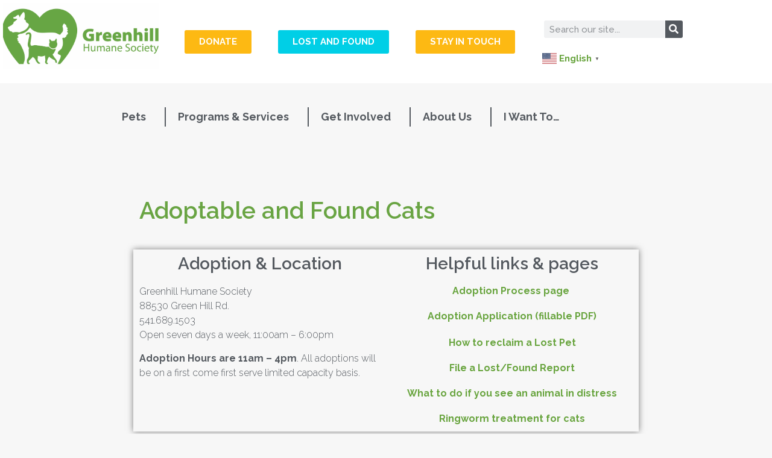

--- FILE ---
content_type: text/html; charset=UTF-8
request_url: https://www.green-hill.org/adopt_cat/
body_size: 22910
content:
<!DOCTYPE html>
<html lang="en-US" prefix="og: https://ogp.me/ns#">
<head>
	<meta charset="UTF-8">
	<meta name="viewport" content="width=device-width, initial-scale=1.0, viewport-fit=cover" />			<style>img:is([sizes="auto" i], [sizes^="auto," i]) { contain-intrinsic-size: 3000px 1500px }</style>
	<script>window._wca = window._wca || [];</script>

<!-- Search Engine Optimization by Rank Math - https://rankmath.com/ -->
<title>Cats - Greenhill Humane Society</title>
<meta name="description" content="Greenhill Humane Society88530 Green Hill Rd.541.689.1503Open seven days a week, 11:00am – 6:00pm"/>
<meta name="robots" content="follow, index, max-snippet:-1, max-video-preview:-1, max-image-preview:large"/>
<link rel="canonical" href="https://www.green-hill.org/adopt_cat/" />
<meta property="og:locale" content="en_US" />
<meta property="og:type" content="article" />
<meta property="og:title" content="Cats - Greenhill Humane Society" />
<meta property="og:description" content="Greenhill Humane Society88530 Green Hill Rd.541.689.1503Open seven days a week, 11:00am – 6:00pm" />
<meta property="og:url" content="https://www.green-hill.org/adopt_cat/" />
<meta property="og:site_name" content="Greenhill Humane Society" />
<meta property="og:updated_time" content="2025-09-15T08:13:07-07:00" />
<meta property="og:image" content="https://www.green-hill.org/wp-content/uploads/2015/12/Curls.jpg" />
<meta property="og:image:secure_url" content="https://www.green-hill.org/wp-content/uploads/2015/12/Curls.jpg" />
<meta property="og:image:width" content="360" />
<meta property="og:image:height" content="200" />
<meta property="og:image:alt" content="Cats" />
<meta property="og:image:type" content="image/jpeg" />
<meta property="article:published_time" content="2015-12-23T22:28:32-08:00" />
<meta property="article:modified_time" content="2025-09-15T08:13:07-07:00" />
<meta name="twitter:card" content="summary" />
<meta name="twitter:title" content="Cats - Greenhill Humane Society" />
<meta name="twitter:description" content="Greenhill Humane Society88530 Green Hill Rd.541.689.1503Open seven days a week, 11:00am – 6:00pm" />
<meta name="twitter:image" content="https://www.green-hill.org/wp-content/uploads/2015/12/Curls.jpg" />
<meta name="twitter:label1" content="Time to read" />
<meta name="twitter:data1" content="Less than a minute" />
<script type="application/ld+json" class="rank-math-schema">{"@context":"https://schema.org","@graph":[{"@type":"Place","@id":"https://www.green-hill.org/#place","address":{"@type":"PostalAddress","streetAddress":"88530 Green Hill Rd.","addressLocality":"Eugene","addressRegion":"Oregon","postalCode":"97402","addressCountry":"United States"}},{"@type":["AnimalShelter","Organization"],"@id":"https://www.green-hill.org/#organization","name":"Greenhill Humane Society","url":"https://www.green-hill.org","address":{"@type":"PostalAddress","streetAddress":"88530 Green Hill Rd.","addressLocality":"Eugene","addressRegion":"Oregon","postalCode":"97402","addressCountry":"United States"},"logo":{"@type":"ImageObject","@id":"https://www.green-hill.org/#logo","url":"https://www.green-hill.org/wp-content/uploads/2019/03/cropped-Greenhill-Logo-1-e1598669731463.png","contentUrl":"https://www.green-hill.org/wp-content/uploads/2019/03/cropped-Greenhill-Logo-1-e1598669731463.png","caption":"Greenhill Humane Society","inLanguage":"en-US","width":"129","height":"129"},"openingHours":["Monday,Tuesday,Wednesday,Thursday,Friday,Saturday,Sunday 11:00-18:00"],"location":{"@id":"https://www.green-hill.org/#place"},"image":{"@id":"https://www.green-hill.org/#logo"},"telephone":"+1-541-689-1503"},{"@type":"WebSite","@id":"https://www.green-hill.org/#website","url":"https://www.green-hill.org","name":"Greenhill Humane Society","publisher":{"@id":"https://www.green-hill.org/#organization"},"inLanguage":"en-US"},{"@type":"ImageObject","@id":"https://www.green-hill.org/wp-content/uploads/2015/12/Curls.jpg","url":"https://www.green-hill.org/wp-content/uploads/2015/12/Curls.jpg","width":"360","height":"200","inLanguage":"en-US"},{"@type":"WebPage","@id":"https://www.green-hill.org/adopt_cat/#webpage","url":"https://www.green-hill.org/adopt_cat/","name":"Cats - Greenhill Humane Society","datePublished":"2015-12-23T22:28:32-08:00","dateModified":"2025-09-15T08:13:07-07:00","isPartOf":{"@id":"https://www.green-hill.org/#website"},"primaryImageOfPage":{"@id":"https://www.green-hill.org/wp-content/uploads/2015/12/Curls.jpg"},"inLanguage":"en-US"},{"@type":"Person","@id":"https://www.green-hill.org/author/greenhill/","name":"Greenhill","url":"https://www.green-hill.org/author/greenhill/","image":{"@type":"ImageObject","@id":"https://secure.gravatar.com/avatar/bd94469e10cfe2f250069bffc62e9496e818f36b318b0e1b10484db3eec11bad?s=96&amp;d=blank&amp;r=g","url":"https://secure.gravatar.com/avatar/bd94469e10cfe2f250069bffc62e9496e818f36b318b0e1b10484db3eec11bad?s=96&amp;d=blank&amp;r=g","caption":"Greenhill","inLanguage":"en-US"},"sameAs":["https://www.green-hill.org"],"worksFor":{"@id":"https://www.green-hill.org/#organization"}},{"@type":"Article","headline":"Cats - Greenhill Humane Society","datePublished":"2015-12-23T22:28:32-08:00","dateModified":"2025-09-15T08:13:07-07:00","author":{"@id":"https://www.green-hill.org/author/greenhill/","name":"Greenhill"},"publisher":{"@id":"https://www.green-hill.org/#organization"},"description":"Greenhill Humane Society88530 Green Hill Rd.541.689.1503Open seven days a week, 11:00am \u2013 6:00pm","name":"Cats - Greenhill Humane Society","@id":"https://www.green-hill.org/adopt_cat/#richSnippet","isPartOf":{"@id":"https://www.green-hill.org/adopt_cat/#webpage"},"image":{"@id":"https://www.green-hill.org/wp-content/uploads/2015/12/Curls.jpg"},"inLanguage":"en-US","mainEntityOfPage":{"@id":"https://www.green-hill.org/adopt_cat/#webpage"}}]}</script>
<!-- /Rank Math WordPress SEO plugin -->

<link rel='dns-prefetch' href='//stats.wp.com' />
<link rel='dns-prefetch' href='//fonts.googleapis.com' />
<link rel="alternate" type="application/rss+xml" title="Greenhill Humane Society &raquo; Feed" href="https://www.green-hill.org/feed/" />
<link rel="alternate" type="application/rss+xml" title="Greenhill Humane Society &raquo; Comments Feed" href="https://www.green-hill.org/comments/feed/" />
<link rel="alternate" type="text/calendar" title="Greenhill Humane Society &raquo; iCal Feed" href="https://www.green-hill.org/events/?ical=1" />
<script type="text/javascript">
/* <![CDATA[ */
window._wpemojiSettings = {"baseUrl":"https:\/\/s.w.org\/images\/core\/emoji\/16.0.1\/72x72\/","ext":".png","svgUrl":"https:\/\/s.w.org\/images\/core\/emoji\/16.0.1\/svg\/","svgExt":".svg","source":{"concatemoji":"https:\/\/www.green-hill.org\/wp-includes\/js\/wp-emoji-release.min.js?ver=6.8.3"}};
/*! This file is auto-generated */
!function(s,n){var o,i,e;function c(e){try{var t={supportTests:e,timestamp:(new Date).valueOf()};sessionStorage.setItem(o,JSON.stringify(t))}catch(e){}}function p(e,t,n){e.clearRect(0,0,e.canvas.width,e.canvas.height),e.fillText(t,0,0);var t=new Uint32Array(e.getImageData(0,0,e.canvas.width,e.canvas.height).data),a=(e.clearRect(0,0,e.canvas.width,e.canvas.height),e.fillText(n,0,0),new Uint32Array(e.getImageData(0,0,e.canvas.width,e.canvas.height).data));return t.every(function(e,t){return e===a[t]})}function u(e,t){e.clearRect(0,0,e.canvas.width,e.canvas.height),e.fillText(t,0,0);for(var n=e.getImageData(16,16,1,1),a=0;a<n.data.length;a++)if(0!==n.data[a])return!1;return!0}function f(e,t,n,a){switch(t){case"flag":return n(e,"\ud83c\udff3\ufe0f\u200d\u26a7\ufe0f","\ud83c\udff3\ufe0f\u200b\u26a7\ufe0f")?!1:!n(e,"\ud83c\udde8\ud83c\uddf6","\ud83c\udde8\u200b\ud83c\uddf6")&&!n(e,"\ud83c\udff4\udb40\udc67\udb40\udc62\udb40\udc65\udb40\udc6e\udb40\udc67\udb40\udc7f","\ud83c\udff4\u200b\udb40\udc67\u200b\udb40\udc62\u200b\udb40\udc65\u200b\udb40\udc6e\u200b\udb40\udc67\u200b\udb40\udc7f");case"emoji":return!a(e,"\ud83e\udedf")}return!1}function g(e,t,n,a){var r="undefined"!=typeof WorkerGlobalScope&&self instanceof WorkerGlobalScope?new OffscreenCanvas(300,150):s.createElement("canvas"),o=r.getContext("2d",{willReadFrequently:!0}),i=(o.textBaseline="top",o.font="600 32px Arial",{});return e.forEach(function(e){i[e]=t(o,e,n,a)}),i}function t(e){var t=s.createElement("script");t.src=e,t.defer=!0,s.head.appendChild(t)}"undefined"!=typeof Promise&&(o="wpEmojiSettingsSupports",i=["flag","emoji"],n.supports={everything:!0,everythingExceptFlag:!0},e=new Promise(function(e){s.addEventListener("DOMContentLoaded",e,{once:!0})}),new Promise(function(t){var n=function(){try{var e=JSON.parse(sessionStorage.getItem(o));if("object"==typeof e&&"number"==typeof e.timestamp&&(new Date).valueOf()<e.timestamp+604800&&"object"==typeof e.supportTests)return e.supportTests}catch(e){}return null}();if(!n){if("undefined"!=typeof Worker&&"undefined"!=typeof OffscreenCanvas&&"undefined"!=typeof URL&&URL.createObjectURL&&"undefined"!=typeof Blob)try{var e="postMessage("+g.toString()+"("+[JSON.stringify(i),f.toString(),p.toString(),u.toString()].join(",")+"));",a=new Blob([e],{type:"text/javascript"}),r=new Worker(URL.createObjectURL(a),{name:"wpTestEmojiSupports"});return void(r.onmessage=function(e){c(n=e.data),r.terminate(),t(n)})}catch(e){}c(n=g(i,f,p,u))}t(n)}).then(function(e){for(var t in e)n.supports[t]=e[t],n.supports.everything=n.supports.everything&&n.supports[t],"flag"!==t&&(n.supports.everythingExceptFlag=n.supports.everythingExceptFlag&&n.supports[t]);n.supports.everythingExceptFlag=n.supports.everythingExceptFlag&&!n.supports.flag,n.DOMReady=!1,n.readyCallback=function(){n.DOMReady=!0}}).then(function(){return e}).then(function(){var e;n.supports.everything||(n.readyCallback(),(e=n.source||{}).concatemoji?t(e.concatemoji):e.wpemoji&&e.twemoji&&(t(e.twemoji),t(e.wpemoji)))}))}((window,document),window._wpemojiSettings);
/* ]]> */
</script>
<style id='wp-emoji-styles-inline-css' type='text/css'>

	img.wp-smiley, img.emoji {
		display: inline !important;
		border: none !important;
		box-shadow: none !important;
		height: 1em !important;
		width: 1em !important;
		margin: 0 0.07em !important;
		vertical-align: -0.1em !important;
		background: none !important;
		padding: 0 !important;
	}
</style>
<style id='classic-theme-styles-inline-css' type='text/css'>
/*! This file is auto-generated */
.wp-block-button__link{color:#fff;background-color:#32373c;border-radius:9999px;box-shadow:none;text-decoration:none;padding:calc(.667em + 2px) calc(1.333em + 2px);font-size:1.125em}.wp-block-file__button{background:#32373c;color:#fff;text-decoration:none}
</style>
<link rel='stylesheet' id='wp-components-css' href='https://www.green-hill.org/wp-includes/css/dist/components/style.min.css?ver=6.8.3' type='text/css' media='all' />
<link rel='stylesheet' id='wp-preferences-css' href='https://www.green-hill.org/wp-includes/css/dist/preferences/style.min.css?ver=6.8.3' type='text/css' media='all' />
<link rel='stylesheet' id='wp-block-editor-css' href='https://www.green-hill.org/wp-includes/css/dist/block-editor/style.min.css?ver=6.8.3' type='text/css' media='all' />
<link rel='stylesheet' id='popup-maker-block-library-style-css' href='https://www.green-hill.org/wp-content/plugins/popup-maker/dist/packages/block-library-style.css?ver=dbea705cfafe089d65f1' type='text/css' media='all' />
<link rel='stylesheet' id='mediaelement-css' href='https://www.green-hill.org/wp-includes/js/mediaelement/mediaelementplayer-legacy.min.css?ver=4.2.17' type='text/css' media='all' />
<link rel='stylesheet' id='wp-mediaelement-css' href='https://www.green-hill.org/wp-includes/js/mediaelement/wp-mediaelement.min.css?ver=6.8.3' type='text/css' media='all' />
<style id='jetpack-sharing-buttons-style-inline-css' type='text/css'>
.jetpack-sharing-buttons__services-list{display:flex;flex-direction:row;flex-wrap:wrap;gap:0;list-style-type:none;margin:5px;padding:0}.jetpack-sharing-buttons__services-list.has-small-icon-size{font-size:12px}.jetpack-sharing-buttons__services-list.has-normal-icon-size{font-size:16px}.jetpack-sharing-buttons__services-list.has-large-icon-size{font-size:24px}.jetpack-sharing-buttons__services-list.has-huge-icon-size{font-size:36px}@media print{.jetpack-sharing-buttons__services-list{display:none!important}}.editor-styles-wrapper .wp-block-jetpack-sharing-buttons{gap:0;padding-inline-start:0}ul.jetpack-sharing-buttons__services-list.has-background{padding:1.25em 2.375em}
</style>
<style id='global-styles-inline-css' type='text/css'>
:root{--wp--preset--aspect-ratio--square: 1;--wp--preset--aspect-ratio--4-3: 4/3;--wp--preset--aspect-ratio--3-4: 3/4;--wp--preset--aspect-ratio--3-2: 3/2;--wp--preset--aspect-ratio--2-3: 2/3;--wp--preset--aspect-ratio--16-9: 16/9;--wp--preset--aspect-ratio--9-16: 9/16;--wp--preset--color--black: #000000;--wp--preset--color--cyan-bluish-gray: #abb8c3;--wp--preset--color--white: #ffffff;--wp--preset--color--pale-pink: #f78da7;--wp--preset--color--vivid-red: #cf2e2e;--wp--preset--color--luminous-vivid-orange: #ff6900;--wp--preset--color--luminous-vivid-amber: #fcb900;--wp--preset--color--light-green-cyan: #7bdcb5;--wp--preset--color--vivid-green-cyan: #00d084;--wp--preset--color--pale-cyan-blue: #8ed1fc;--wp--preset--color--vivid-cyan-blue: #0693e3;--wp--preset--color--vivid-purple: #9b51e0;--wp--preset--gradient--vivid-cyan-blue-to-vivid-purple: linear-gradient(135deg,rgba(6,147,227,1) 0%,rgb(155,81,224) 100%);--wp--preset--gradient--light-green-cyan-to-vivid-green-cyan: linear-gradient(135deg,rgb(122,220,180) 0%,rgb(0,208,130) 100%);--wp--preset--gradient--luminous-vivid-amber-to-luminous-vivid-orange: linear-gradient(135deg,rgba(252,185,0,1) 0%,rgba(255,105,0,1) 100%);--wp--preset--gradient--luminous-vivid-orange-to-vivid-red: linear-gradient(135deg,rgba(255,105,0,1) 0%,rgb(207,46,46) 100%);--wp--preset--gradient--very-light-gray-to-cyan-bluish-gray: linear-gradient(135deg,rgb(238,238,238) 0%,rgb(169,184,195) 100%);--wp--preset--gradient--cool-to-warm-spectrum: linear-gradient(135deg,rgb(74,234,220) 0%,rgb(151,120,209) 20%,rgb(207,42,186) 40%,rgb(238,44,130) 60%,rgb(251,105,98) 80%,rgb(254,248,76) 100%);--wp--preset--gradient--blush-light-purple: linear-gradient(135deg,rgb(255,206,236) 0%,rgb(152,150,240) 100%);--wp--preset--gradient--blush-bordeaux: linear-gradient(135deg,rgb(254,205,165) 0%,rgb(254,45,45) 50%,rgb(107,0,62) 100%);--wp--preset--gradient--luminous-dusk: linear-gradient(135deg,rgb(255,203,112) 0%,rgb(199,81,192) 50%,rgb(65,88,208) 100%);--wp--preset--gradient--pale-ocean: linear-gradient(135deg,rgb(255,245,203) 0%,rgb(182,227,212) 50%,rgb(51,167,181) 100%);--wp--preset--gradient--electric-grass: linear-gradient(135deg,rgb(202,248,128) 0%,rgb(113,206,126) 100%);--wp--preset--gradient--midnight: linear-gradient(135deg,rgb(2,3,129) 0%,rgb(40,116,252) 100%);--wp--preset--font-size--small: 13px;--wp--preset--font-size--medium: 20px;--wp--preset--font-size--large: 36px;--wp--preset--font-size--x-large: 42px;--wp--preset--spacing--20: 0.44rem;--wp--preset--spacing--30: 0.67rem;--wp--preset--spacing--40: 1rem;--wp--preset--spacing--50: 1.5rem;--wp--preset--spacing--60: 2.25rem;--wp--preset--spacing--70: 3.38rem;--wp--preset--spacing--80: 5.06rem;--wp--preset--shadow--natural: 6px 6px 9px rgba(0, 0, 0, 0.2);--wp--preset--shadow--deep: 12px 12px 50px rgba(0, 0, 0, 0.4);--wp--preset--shadow--sharp: 6px 6px 0px rgba(0, 0, 0, 0.2);--wp--preset--shadow--outlined: 6px 6px 0px -3px rgba(255, 255, 255, 1), 6px 6px rgba(0, 0, 0, 1);--wp--preset--shadow--crisp: 6px 6px 0px rgba(0, 0, 0, 1);}:where(.is-layout-flex){gap: 0.5em;}:where(.is-layout-grid){gap: 0.5em;}body .is-layout-flex{display: flex;}.is-layout-flex{flex-wrap: wrap;align-items: center;}.is-layout-flex > :is(*, div){margin: 0;}body .is-layout-grid{display: grid;}.is-layout-grid > :is(*, div){margin: 0;}:where(.wp-block-columns.is-layout-flex){gap: 2em;}:where(.wp-block-columns.is-layout-grid){gap: 2em;}:where(.wp-block-post-template.is-layout-flex){gap: 1.25em;}:where(.wp-block-post-template.is-layout-grid){gap: 1.25em;}.has-black-color{color: var(--wp--preset--color--black) !important;}.has-cyan-bluish-gray-color{color: var(--wp--preset--color--cyan-bluish-gray) !important;}.has-white-color{color: var(--wp--preset--color--white) !important;}.has-pale-pink-color{color: var(--wp--preset--color--pale-pink) !important;}.has-vivid-red-color{color: var(--wp--preset--color--vivid-red) !important;}.has-luminous-vivid-orange-color{color: var(--wp--preset--color--luminous-vivid-orange) !important;}.has-luminous-vivid-amber-color{color: var(--wp--preset--color--luminous-vivid-amber) !important;}.has-light-green-cyan-color{color: var(--wp--preset--color--light-green-cyan) !important;}.has-vivid-green-cyan-color{color: var(--wp--preset--color--vivid-green-cyan) !important;}.has-pale-cyan-blue-color{color: var(--wp--preset--color--pale-cyan-blue) !important;}.has-vivid-cyan-blue-color{color: var(--wp--preset--color--vivid-cyan-blue) !important;}.has-vivid-purple-color{color: var(--wp--preset--color--vivid-purple) !important;}.has-black-background-color{background-color: var(--wp--preset--color--black) !important;}.has-cyan-bluish-gray-background-color{background-color: var(--wp--preset--color--cyan-bluish-gray) !important;}.has-white-background-color{background-color: var(--wp--preset--color--white) !important;}.has-pale-pink-background-color{background-color: var(--wp--preset--color--pale-pink) !important;}.has-vivid-red-background-color{background-color: var(--wp--preset--color--vivid-red) !important;}.has-luminous-vivid-orange-background-color{background-color: var(--wp--preset--color--luminous-vivid-orange) !important;}.has-luminous-vivid-amber-background-color{background-color: var(--wp--preset--color--luminous-vivid-amber) !important;}.has-light-green-cyan-background-color{background-color: var(--wp--preset--color--light-green-cyan) !important;}.has-vivid-green-cyan-background-color{background-color: var(--wp--preset--color--vivid-green-cyan) !important;}.has-pale-cyan-blue-background-color{background-color: var(--wp--preset--color--pale-cyan-blue) !important;}.has-vivid-cyan-blue-background-color{background-color: var(--wp--preset--color--vivid-cyan-blue) !important;}.has-vivid-purple-background-color{background-color: var(--wp--preset--color--vivid-purple) !important;}.has-black-border-color{border-color: var(--wp--preset--color--black) !important;}.has-cyan-bluish-gray-border-color{border-color: var(--wp--preset--color--cyan-bluish-gray) !important;}.has-white-border-color{border-color: var(--wp--preset--color--white) !important;}.has-pale-pink-border-color{border-color: var(--wp--preset--color--pale-pink) !important;}.has-vivid-red-border-color{border-color: var(--wp--preset--color--vivid-red) !important;}.has-luminous-vivid-orange-border-color{border-color: var(--wp--preset--color--luminous-vivid-orange) !important;}.has-luminous-vivid-amber-border-color{border-color: var(--wp--preset--color--luminous-vivid-amber) !important;}.has-light-green-cyan-border-color{border-color: var(--wp--preset--color--light-green-cyan) !important;}.has-vivid-green-cyan-border-color{border-color: var(--wp--preset--color--vivid-green-cyan) !important;}.has-pale-cyan-blue-border-color{border-color: var(--wp--preset--color--pale-cyan-blue) !important;}.has-vivid-cyan-blue-border-color{border-color: var(--wp--preset--color--vivid-cyan-blue) !important;}.has-vivid-purple-border-color{border-color: var(--wp--preset--color--vivid-purple) !important;}.has-vivid-cyan-blue-to-vivid-purple-gradient-background{background: var(--wp--preset--gradient--vivid-cyan-blue-to-vivid-purple) !important;}.has-light-green-cyan-to-vivid-green-cyan-gradient-background{background: var(--wp--preset--gradient--light-green-cyan-to-vivid-green-cyan) !important;}.has-luminous-vivid-amber-to-luminous-vivid-orange-gradient-background{background: var(--wp--preset--gradient--luminous-vivid-amber-to-luminous-vivid-orange) !important;}.has-luminous-vivid-orange-to-vivid-red-gradient-background{background: var(--wp--preset--gradient--luminous-vivid-orange-to-vivid-red) !important;}.has-very-light-gray-to-cyan-bluish-gray-gradient-background{background: var(--wp--preset--gradient--very-light-gray-to-cyan-bluish-gray) !important;}.has-cool-to-warm-spectrum-gradient-background{background: var(--wp--preset--gradient--cool-to-warm-spectrum) !important;}.has-blush-light-purple-gradient-background{background: var(--wp--preset--gradient--blush-light-purple) !important;}.has-blush-bordeaux-gradient-background{background: var(--wp--preset--gradient--blush-bordeaux) !important;}.has-luminous-dusk-gradient-background{background: var(--wp--preset--gradient--luminous-dusk) !important;}.has-pale-ocean-gradient-background{background: var(--wp--preset--gradient--pale-ocean) !important;}.has-electric-grass-gradient-background{background: var(--wp--preset--gradient--electric-grass) !important;}.has-midnight-gradient-background{background: var(--wp--preset--gradient--midnight) !important;}.has-small-font-size{font-size: var(--wp--preset--font-size--small) !important;}.has-medium-font-size{font-size: var(--wp--preset--font-size--medium) !important;}.has-large-font-size{font-size: var(--wp--preset--font-size--large) !important;}.has-x-large-font-size{font-size: var(--wp--preset--font-size--x-large) !important;}
:where(.wp-block-post-template.is-layout-flex){gap: 1.25em;}:where(.wp-block-post-template.is-layout-grid){gap: 1.25em;}
:where(.wp-block-columns.is-layout-flex){gap: 2em;}:where(.wp-block-columns.is-layout-grid){gap: 2em;}
:root :where(.wp-block-pullquote){font-size: 1.5em;line-height: 1.6;}
</style>
<link rel='stylesheet' id='contact-form-7-css' href='https://www.green-hill.org/wp-content/plugins/contact-form-7/includes/css/styles.css?ver=6.1.4' type='text/css' media='all' />
<link rel='stylesheet' id='pet-match-pro-public-css' href='https://www.green-hill.org/wp-content/plugins/petmatchpro/public/css/pet-match-pro-public.min.css?ver=6.4.2' type='text/css' media='all' />
<link rel='stylesheet' id='pet-match-pro-style-css' href='https://www.green-hill.org/wp-content/plugins/petmatchpro/public/css/pet-match-pro-styles.min.css?ver=6.4.2' type='text/css' media='all' />
<link rel='stylesheet' id='pet-match-pro-public-color-css' href='https://www.green-hill.org/wp-content/plugins/petmatchpro/public/css/pet-match-pro-color-overrides.css?ver=5.3' type='text/css' media='all' />
<link rel='stylesheet' id='woocommerce-layout-css' href='https://www.green-hill.org/wp-content/plugins/woocommerce/assets/css/woocommerce-layout.css?ver=10.4.3' type='text/css' media='all' />
<style id='woocommerce-layout-inline-css' type='text/css'>

	.infinite-scroll .woocommerce-pagination {
		display: none;
	}
</style>
<link rel='stylesheet' id='woocommerce-smallscreen-css' href='https://www.green-hill.org/wp-content/plugins/woocommerce/assets/css/woocommerce-smallscreen.css?ver=10.4.3' type='text/css' media='only screen and (max-width: 768px)' />
<link rel='stylesheet' id='woocommerce-general-css' href='https://www.green-hill.org/wp-content/plugins/woocommerce/assets/css/woocommerce.css?ver=10.4.3' type='text/css' media='all' />
<style id='woocommerce-inline-inline-css' type='text/css'>
.woocommerce form .form-row .required { visibility: visible; }
</style>
<link rel='stylesheet' id='tribe-events-v2-single-skeleton-css' href='https://www.green-hill.org/wp-content/plugins/the-events-calendar/build/css/tribe-events-single-skeleton.css?ver=6.15.13.1' type='text/css' media='all' />
<link rel='stylesheet' id='tribe-events-v2-single-skeleton-full-css' href='https://www.green-hill.org/wp-content/plugins/the-events-calendar/build/css/tribe-events-single-full.css?ver=6.15.13.1' type='text/css' media='all' />
<link rel='stylesheet' id='tec-events-elementor-widgets-base-styles-css' href='https://www.green-hill.org/wp-content/plugins/the-events-calendar/build/css/integrations/plugins/elementor/widgets/widget-base.css?ver=6.15.13.1' type='text/css' media='all' />
<link rel='stylesheet' id='accelerate_style-css' href='https://www.green-hill.org/wp-content/themes/accelerate-pro/style.css?ver=6.8.3' type='text/css' media='all' />
<link rel='stylesheet' id='accelerate_googlefonts-css' href='//fonts.googleapis.com/css?family=Raleway&#038;display=swap&#038;ver=6.8.3' type='text/css' media='all' />
<link rel='stylesheet' id='font-awesome-4-css' href='https://www.green-hill.org/wp-content/themes/accelerate-pro/fontawesome/css/v4-shims.min.css?ver=4.7.0' type='text/css' media='all' />
<link rel='stylesheet' id='font-awesome-all-css' href='https://www.green-hill.org/wp-content/themes/accelerate-pro/fontawesome/css/all.min.css?ver=6.7.2' type='text/css' media='all' />
<link rel='stylesheet' id='font-awesome-solid-css' href='https://www.green-hill.org/wp-content/themes/accelerate-pro/fontawesome/css/solid.min.css?ver=6.7.2' type='text/css' media='all' />
<link rel='stylesheet' id='font-awesome-regular-css' href='https://www.green-hill.org/wp-content/themes/accelerate-pro/fontawesome/css/regular.min.css?ver=6.7.2' type='text/css' media='all' />
<link rel='stylesheet' id='font-awesome-brands-css' href='https://www.green-hill.org/wp-content/themes/accelerate-pro/fontawesome/css/brands.min.css?ver=6.7.2' type='text/css' media='all' />
<link rel='stylesheet' id='elementor-frontend-css' href='https://www.green-hill.org/wp-content/plugins/elementor/assets/css/frontend.min.css?ver=3.34.1' type='text/css' media='all' />
<link rel='stylesheet' id='widget-image-css' href='https://www.green-hill.org/wp-content/plugins/elementor/assets/css/widget-image.min.css?ver=3.34.1' type='text/css' media='all' />
<link rel='stylesheet' id='widget-search-form-css' href='https://www.green-hill.org/wp-content/plugins/elementor-pro/assets/css/widget-search-form.min.css?ver=3.34.0' type='text/css' media='all' />
<link rel='stylesheet' id='elementor-icons-shared-0-css' href='https://www.green-hill.org/wp-content/plugins/elementor/assets/lib/font-awesome/css/fontawesome.min.css?ver=5.15.3' type='text/css' media='all' />
<link rel='stylesheet' id='elementor-icons-fa-solid-css' href='https://www.green-hill.org/wp-content/plugins/elementor/assets/lib/font-awesome/css/solid.min.css?ver=5.15.3' type='text/css' media='all' />
<link rel='stylesheet' id='widget-nav-menu-css' href='https://www.green-hill.org/wp-content/plugins/elementor-pro/assets/css/widget-nav-menu.min.css?ver=3.34.0' type='text/css' media='all' />
<link rel='stylesheet' id='widget-heading-css' href='https://www.green-hill.org/wp-content/plugins/elementor/assets/css/widget-heading.min.css?ver=3.34.1' type='text/css' media='all' />
<link rel='stylesheet' id='widget-social-icons-css' href='https://www.green-hill.org/wp-content/plugins/elementor/assets/css/widget-social-icons.min.css?ver=3.34.1' type='text/css' media='all' />
<link rel='stylesheet' id='e-apple-webkit-css' href='https://www.green-hill.org/wp-content/plugins/elementor/assets/css/conditionals/apple-webkit.min.css?ver=3.34.1' type='text/css' media='all' />
<link rel='stylesheet' id='widget-spacer-css' href='https://www.green-hill.org/wp-content/plugins/elementor/assets/css/widget-spacer.min.css?ver=3.34.1' type='text/css' media='all' />
<link rel='stylesheet' id='elementor-icons-css' href='https://www.green-hill.org/wp-content/plugins/elementor/assets/lib/eicons/css/elementor-icons.min.css?ver=5.45.0' type='text/css' media='all' />
<link rel='stylesheet' id='elementor-post-12188-css' href='https://www.green-hill.org/wp-content/uploads/elementor/css/post-12188.css?ver=1768255806' type='text/css' media='all' />
<link rel='stylesheet' id='elementor-post-19-css' href='https://www.green-hill.org/wp-content/uploads/elementor/css/post-19.css?ver=1768256029' type='text/css' media='all' />
<link rel='stylesheet' id='elementor-post-14668-css' href='https://www.green-hill.org/wp-content/uploads/elementor/css/post-14668.css?ver=1768255806' type='text/css' media='all' />
<link rel='stylesheet' id='elementor-post-12287-css' href='https://www.green-hill.org/wp-content/uploads/elementor/css/post-12287.css?ver=1768255806' type='text/css' media='all' />
<link rel='stylesheet' id='elementor-gf-raleway-css' href='https://fonts.googleapis.com/css?family=Raleway:100,100italic,200,200italic,300,300italic,400,400italic,500,500italic,600,600italic,700,700italic,800,800italic,900,900italic&#038;display=auto' type='text/css' media='all' />
<link rel='stylesheet' id='elementor-icons-fa-brands-css' href='https://www.green-hill.org/wp-content/plugins/elementor/assets/lib/font-awesome/css/brands.min.css?ver=5.15.3' type='text/css' media='all' />
<!--n2css--><!--n2js--><script type="text/javascript" src="https://www.green-hill.org/wp-includes/js/jquery/jquery.min.js?ver=3.7.1" id="jquery-core-js"></script>
<script type="text/javascript" src="https://www.green-hill.org/wp-includes/js/jquery/jquery-migrate.min.js?ver=3.4.1" id="jquery-migrate-js"></script>
<script type="text/javascript" src="https://www.green-hill.org/wp-content/plugins/petmatchpro/public/js/pet-match-pro-public.min.js?ver=6.4.2" id="pet-match-pro-js"></script>
<script type="text/javascript" src="https://www.green-hill.org/wp-content/plugins/woocommerce/assets/js/jquery-blockui/jquery.blockUI.min.js?ver=2.7.0-wc.10.4.3" id="wc-jquery-blockui-js" defer="defer" data-wp-strategy="defer"></script>
<script type="text/javascript" id="wc-add-to-cart-js-extra">
/* <![CDATA[ */
var wc_add_to_cart_params = {"ajax_url":"\/wp-admin\/admin-ajax.php","wc_ajax_url":"\/?wc-ajax=%%endpoint%%","i18n_view_cart":"View cart","cart_url":"https:\/\/www.green-hill.org\/cart\/","is_cart":"","cart_redirect_after_add":"yes"};
/* ]]> */
</script>
<script type="text/javascript" src="https://www.green-hill.org/wp-content/plugins/woocommerce/assets/js/frontend/add-to-cart.min.js?ver=10.4.3" id="wc-add-to-cart-js" defer="defer" data-wp-strategy="defer"></script>
<script type="text/javascript" src="https://www.green-hill.org/wp-content/plugins/woocommerce/assets/js/js-cookie/js.cookie.min.js?ver=2.1.4-wc.10.4.3" id="wc-js-cookie-js" defer="defer" data-wp-strategy="defer"></script>
<script type="text/javascript" id="woocommerce-js-extra">
/* <![CDATA[ */
var woocommerce_params = {"ajax_url":"\/wp-admin\/admin-ajax.php","wc_ajax_url":"\/?wc-ajax=%%endpoint%%","i18n_password_show":"Show password","i18n_password_hide":"Hide password"};
/* ]]> */
</script>
<script type="text/javascript" src="https://www.green-hill.org/wp-content/plugins/woocommerce/assets/js/frontend/woocommerce.min.js?ver=10.4.3" id="woocommerce-js" defer="defer" data-wp-strategy="defer"></script>
<!--[if lte IE 8]>
<script type="text/javascript" src="https://www.green-hill.org/wp-content/themes/accelerate-pro/js/html5shiv.js?ver=3.7.3" id="html5shiv-js"></script>
<![endif]-->
<script type="text/javascript" src="https://stats.wp.com/s-202603.js" id="woocommerce-analytics-js" defer="defer" data-wp-strategy="defer"></script>
<link rel="https://api.w.org/" href="https://www.green-hill.org/wp-json/" /><link rel="alternate" title="JSON" type="application/json" href="https://www.green-hill.org/wp-json/wp/v2/pages/19" /><link rel="EditURI" type="application/rsd+xml" title="RSD" href="https://www.green-hill.org/xmlrpc.php?rsd" />
<link rel='shortlink' href='https://www.green-hill.org/?p=19' />
<link rel="alternate" title="oEmbed (JSON)" type="application/json+oembed" href="https://www.green-hill.org/wp-json/oembed/1.0/embed?url=https%3A%2F%2Fwww.green-hill.org%2Fadopt_cat%2F" />
<link rel="alternate" title="oEmbed (XML)" type="text/xml+oembed" href="https://www.green-hill.org/wp-json/oembed/1.0/embed?url=https%3A%2F%2Fwww.green-hill.org%2Fadopt_cat%2F&#038;format=xml" />
<!-- Google Tag Manager -->
<script>(function(w,d,s,l,i){w[l]=w[l]||[];w[l].push({'gtm.start':
new Date().getTime(),event:'gtm.js'});var f=d.getElementsByTagName(s)[0],
j=d.createElement(s),dl=l!='dataLayer'?'&l='+l:'';j.async=true;j.src=
'https://www.googletagmanager.com/gtm.js?id='+i+dl;f.parentNode.insertBefore(j,f);
})(window,document,'script','dataLayer','GTM-5MW2RRN');</script>
<!-- End Google Tag Manager -->
		<script>  var el_i13_login_captcha=null; var el_i13_register_captcha=null; </script><meta name="tec-api-version" content="v1"><meta name="tec-api-origin" content="https://www.green-hill.org"><link rel="alternate" href="https://www.green-hill.org/wp-json/tribe/events/v1/" />	<style>img#wpstats{display:none}</style>
			<noscript><style>.woocommerce-product-gallery{ opacity: 1 !important; }</style></noscript>
	<meta name="generator" content="Elementor 3.34.1; features: additional_custom_breakpoints; settings: css_print_method-external, google_font-enabled, font_display-auto">
			<style>
				.e-con.e-parent:nth-of-type(n+4):not(.e-lazyloaded):not(.e-no-lazyload),
				.e-con.e-parent:nth-of-type(n+4):not(.e-lazyloaded):not(.e-no-lazyload) * {
					background-image: none !important;
				}
				@media screen and (max-height: 1024px) {
					.e-con.e-parent:nth-of-type(n+3):not(.e-lazyloaded):not(.e-no-lazyload),
					.e-con.e-parent:nth-of-type(n+3):not(.e-lazyloaded):not(.e-no-lazyload) * {
						background-image: none !important;
					}
				}
				@media screen and (max-height: 640px) {
					.e-con.e-parent:nth-of-type(n+2):not(.e-lazyloaded):not(.e-no-lazyload),
					.e-con.e-parent:nth-of-type(n+2):not(.e-lazyloaded):not(.e-no-lazyload) * {
						background-image: none !important;
					}
				}
			</style>
			<script type="text/javascript" id="google_gtagjs" src="https://www.googletagmanager.com/gtag/js?id=G-R5P44SWH0L" async="async"></script>
<script type="text/javascript" id="google_gtagjs-inline">
/* <![CDATA[ */
window.dataLayer = window.dataLayer || [];function gtag(){dataLayer.push(arguments);}gtag('js', new Date());gtag('config', 'G-R5P44SWH0L', {} );
/* ]]> */
</script>
<link rel="icon" href="https://www.green-hill.org/wp-content/uploads/2015/12/gicon-100x100.png" sizes="32x32" />
<link rel="icon" href="https://www.green-hill.org/wp-content/uploads/2015/12/gicon.png" sizes="192x192" />
<link rel="apple-touch-icon" href="https://www.green-hill.org/wp-content/uploads/2015/12/gicon.png" />
<meta name="msapplication-TileImage" content="https://www.green-hill.org/wp-content/uploads/2015/12/gicon.png" />
		<style type="text/css"> #header-text-nav-wrap{padding:15px 0}#header-left-section{float:none;max-width:100%;margin-right:0}#header-logo-image{float:none;text-align:center;margin-bottom:10px}#header-text{float:none;text-align:center;padding:0;margin-bottom:10px}#site-description{padding-bottom:5px}#header-right-section{float:none;max-width:100%}#header-right-section .widget{padding:0 0 10px;float:none;text-align:center}
 .main-navigation{text-align:center}.main-navigation a,.main-navigation li{display:inline-block;float:none}.main-navigation ul li ul li:last-child{float:left}.main-navigation ul li ul li{float:left;text-align:left}.main-navigation ul li ul li a,.main-navigation ul li ul li.current-menu-item a,.main-navigation ul li.current-menu-ancestor ul li a,.main-navigation ul li.current-menu-item ul li a,.main-navigation ul li.current_page_ancestor ul li a,.main-navigation ul li.current_page_item ul li a{width:172px}
 .accelerate-button,blockquote,button,input[type=button],input[type=reset],input[type=submit]{background-color:#68a43e}#site-title a:hover,.next a:hover,.previous a:hover,a{color:#68a43e}#search-form span,.main-navigation a:hover,.main-navigation ul li ul li a:hover,.main-navigation ul li ul li:hover>a,.main-navigation ul li.current-menu-ancestor a,.main-navigation ul li.current-menu-item a,.main-navigation ul li.current-menu-item ul li a:hover,.main-navigation ul li.current_page_ancestor a,.main-navigation ul li.current_page_item a,.main-navigation ul li:hover>a,.main-small-navigation li:hover > a,.main-navigation ul ul.sub-menu li.current-menu-ancestor> a,.main-navigation ul li.current-menu-ancestor li.current_page_item> a{background-color:#68a43e}.site-header .menu-toggle:before{color:#68a43e}.main-small-navigation li a:hover,.widget_team_block .more-link{background-color:#68a43e}.main-small-navigation .current-menu-item a,.main-small-navigation .current_page_item a,.team-title::b {background:#68a43e}.footer-menu a:hover,.footer-menu ul li.current-menu-ancestor a,.footer-menu ul li.current-menu-item a,.footer-menu ul li.current_page_ancestor a,.footer-menu ul li.current_page_item a,.footer-menu ul li:hover>a,.widget_team_block .team-title:hover>a{color:#68a43e}a.slide-prev,a.slide-next,.slider-title-head .entry-title a{background-color:#68a43e}#controllers a.active,#controllers a:hover,.widget_team_block .team-social-icon a:hover{background-color:#68a43e;color:#68a43e}.format-link .entry-content a{background-color:#68a43e}.tg-one-fourth .widget-title a:hover,.tg-one-half .widget-title a:hover,.tg-one-third .widget-title a:hover,.widget_featured_posts .tg-one-half .entry-title a:hover,.widget_image_service_block .entry-title a:hover,.widget_service_block i.fa,.widget_fun_facts .counter-icon i{color:#68a43e}#content .wp-pagenavi .current,#content .wp-pagenavi a:hover,.pagination span{background-color:#68a43e}.pagination a span:hover{color:#68a43e;border-color:#68a43e}#content .comments-area a.comment-edit-link:hover,#content .comments-area a.comment-permalink:hover,#content .comments-area article header cite a:hover,.comments-area .comment-author-link a:hover,.widget_testimonial .testimonial-icon:before,.widget_testimonial i.fa-quote-left{color:#68a43e}#wp-calendar #today,.comment .comment-reply-link:hover,.nav-next a:hover,.nav-previous a:hover{color:#68a43e}.widget-title span{border-bottom:2px solid #68a43e}#secondary h3 span:before,.footer-widgets-area h3 span:before{color:#68a43e}#secondary .accelerate_tagcloud_widget a:hover,.footer-widgets-area .accelerate_tagcloud_widget a:hover{background-color:#68a43e}.footer-socket-wrapper .copyright a:hover,.footer-widgets-area a:hover{color:#68a43e}a#scroll-up{background-color:#68a43e}.entry-meta .byline i,.entry-meta .cat-links i,.entry-meta a,.post .entry-title a:hover{color:#68a43e}.entry-meta .post-format i{background-color:#68a43e}.entry-meta .comments-link a:hover,.entry-meta .edit-link a:hover,.entry-meta .posted-on a:hover,.entry-meta .tag-links a:hover{color:#68a43e}.more-link span,.read-more{background-color:#68a43e}.single #content .tags a:hover{color:#68a43e}#page{border-top:3px solid #68a43e}.nav-menu li a:hover,.top-menu-toggle:before{color:#68a43e}.footer-socket-wrapper{border-top: 3px solid #68a43e;}.comments-area .comment-author-link span,{background-color:#68a43e}@media screen and (max-width: 767px){.better-responsive-menu .sub-toggle{background-color:#36720c}}.woocommerce a.button, .woocommerce button.button, .woocommerce input.button, .woocommerce #respond input#submit, .woocommerce #content input.button, .woocommerce-page a.button, .woocommerce-page button.button, .woocommerce-page input.button, .woocommerce-page #respond input#submit, .woocommerce-page #content input.button,main-navigation li.menu-item-has-children:hover, .main-small-navigation .current_page_item > a, .main-small-navigation .current-menu-item > a { background-color: #68a43e; } @media(max-width: 1024px) and (min-width: 768px){
			.main-navigation li.menu-item-has-children:hover,.main-navigation li.current_page_item{background:#68a43e;}}.widget_our_clients .clients-cycle-prev, .widget_our_clients .clients-cycle-next{background-color:#68a43e}.counter-block-wrapper.fact-style-3 .counter-inner-wrapper{background: #68a43e}.team-title::before{background:#68a43e} #site-title a { font-family: Raleway; } #site-description { font-family: Raleway; } .main-navigation li { font-family: Raleway; } .small-menu li { font-family: Raleway; } h1, h2, h3, h4, h5, h6, .widget_recent_work .recent_work_title .title_box h5 { font-family: Raleway; } body, button, input, select, textarea, p, .entry-meta, .read-more, .more-link, .widget_testimonial .testimonial-author, .widget_testimonial .testimonial-author span { font-family: Raleway; } #site-title a { font-size: 26px; } #site-description { font-size: 12px; } .main-navigation a:hover, .main-navigation ul li.current-menu-item a, .main-navigation ul li.current_page_ancestor a, .main-navigation ul li.current-menu-ancestor a, .main-navigation ul li.current_page_item a, .main-navigation ul li:hover > a, .main-navigation ul li ul li a:hover, .main-navigation ul li ul li:hover > a, .main-navigation ul li.current-menu-item ul li a:hover { background-color: #67a43d; } #page { border-top-color: #67a43d; } .slider-title-head .entry-title a { background-color: #67a43d; } .entry-meta .byline i, .entry-meta .cat-links i, .related-posts-wrapper .entry-meta .byline a, .entry-meta a { color: #67a43d; } .accelerate-button, input[type="reset"], input[type="button"], input[type="submit"], button, .read-more, .more-link span { background-color: #67a43d; } .footer-widgets-area, .footer-widgets-area p { color: #ffffff; } .footer-widgets-wrapper { background-color: #2e1300; }#colophon { background-position: center center; }#colophon { background-size: auto; }#colophon { background-attachment: scroll; }#colophon { background-repeat: repeat; }.page-header { background-position: center center; }.page-header { background-size: auto; }.page-header { background-attachment: scroll; }.page-header { background-repeat: repeat; }</style>
				<style type="text/css" id="wp-custom-css">
			/* Hides the reCAPTCHA on every page */
.grecaptcha-badge {
    visibility: hidden !important;
}

/* Shows the reCAPTCHA on the Contact page */
/* Obviously change the page number to your own */
.page-id-801 .grecaptcha-badge {
    visibility: visible !important;
}
.page-id-1061 .grecaptcha-badge {
    visibility: visible !important;
}
.page-id-824 .grecaptcha-badge {
    visibility: visible !important;
}
.page-id-1014 .grecaptcha-badge {
    visibility: visible !important;
}
/* Centering an Image */
.centerimage {
  display: block;
  margin-left: auto;
  margin-right: auto;
  width: 50%;
}		</style>
		</head>
<body class="wp-singular page-template-default page page-id-19 wp-custom-logo wp-embed-responsive wp-theme-accelerate-pro theme-accelerate-pro woocommerce-no-js tribe-no-js no-sidebar better-responsive-menu wide  woocommerce-active elementor-default elementor-kit-12188 elementor-page elementor-page-19">
<!-- Google Tag Manager (noscript) -->
<noscript><iframe src="https://www.googletagmanager.com/ns.html?id=GTM-5MW2RRN"
height="0" width="0" style="display:none;visibility:hidden"></iframe></noscript>
<!-- End Google Tag Manager (noscript) -->
				<header data-elementor-type="header" data-elementor-id="14668" class="elementor elementor-14668 elementor-location-header" data-elementor-post-type="elementor_library">
					<section class="elementor-section elementor-top-section elementor-element elementor-element-c758081 elementor-section-boxed elementor-section-height-default elementor-section-height-default" data-id="c758081" data-element_type="section" data-settings="{&quot;background_background&quot;:&quot;classic&quot;}">
						<div class="elementor-container elementor-column-gap-narrow">
					<div class="elementor-column elementor-col-20 elementor-top-column elementor-element elementor-element-2cd426d" data-id="2cd426d" data-element_type="column">
			<div class="elementor-widget-wrap elementor-element-populated">
						<div class="elementor-element elementor-element-bd3e2a4 elementor-widget__width-initial elementor-widget elementor-widget-image" data-id="bd3e2a4" data-element_type="widget" data-widget_type="image.default">
				<div class="elementor-widget-container">
																<a href="https://www.green-hill.org/">
							<img fetchpriority="high" width="1970" height="842" src="https://www.green-hill.org/wp-content/uploads/2023/01/Greenhill-_logo_wide-e1763510705402.png" class="attachment-full size-full wp-image-16317" alt="" srcset="https://www.green-hill.org/wp-content/uploads/2023/01/Greenhill-_logo_wide-e1763510705402.png 1970w, https://www.green-hill.org/wp-content/uploads/2023/01/Greenhill-_logo_wide-e1763510705402-300x128.png 300w, https://www.green-hill.org/wp-content/uploads/2023/01/Greenhill-_logo_wide-e1763510705402-1024x438.png 1024w, https://www.green-hill.org/wp-content/uploads/2023/01/Greenhill-_logo_wide-e1763510705402-768x328.png 768w, https://www.green-hill.org/wp-content/uploads/2023/01/Greenhill-_logo_wide-e1763510705402-1536x657.png 1536w, https://www.green-hill.org/wp-content/uploads/2023/01/Greenhill-_logo_wide-e1763510705402-600x256.png 600w" sizes="(max-width: 1970px) 100vw, 1970px" />								</a>
															</div>
				</div>
					</div>
		</div>
				<div class="elementor-column elementor-col-20 elementor-top-column elementor-element elementor-element-d53f118" data-id="d53f118" data-element_type="column">
			<div class="elementor-widget-wrap elementor-element-populated">
						<div class="elementor-element elementor-element-1b2937a elementor-align-center elementor-mobile-align-center elementor-widget elementor-widget-button" data-id="1b2937a" data-element_type="widget" data-widget_type="button.default">
				<div class="elementor-widget-container">
									<div class="elementor-button-wrapper">
					<a class="elementor-button elementor-button-link elementor-size-sm" href="https://interland3.donorperfect.net/weblink/weblink.aspx?name=greenhill&#038;id=49" target="_blank">
						<span class="elementor-button-content-wrapper">
									<span class="elementor-button-text">Donate</span>
					</span>
					</a>
				</div>
								</div>
				</div>
					</div>
		</div>
				<div class="elementor-column elementor-col-20 elementor-top-column elementor-element elementor-element-2db11cc" data-id="2db11cc" data-element_type="column">
			<div class="elementor-widget-wrap elementor-element-populated">
						<div class="elementor-element elementor-element-28316d6 elementor-align-left elementor-mobile-align-center elementor-widget elementor-widget-button" data-id="28316d6" data-element_type="widget" data-widget_type="button.default">
				<div class="elementor-widget-container">
									<div class="elementor-button-wrapper">
					<a class="elementor-button elementor-button-link elementor-size-sm" href="https://www.green-hill.org/lost_and_found_reports/">
						<span class="elementor-button-content-wrapper">
									<span class="elementor-button-text">Lost and Found</span>
					</span>
					</a>
				</div>
								</div>
				</div>
					</div>
		</div>
				<div class="elementor-column elementor-col-20 elementor-top-column elementor-element elementor-element-15ef047" data-id="15ef047" data-element_type="column">
			<div class="elementor-widget-wrap elementor-element-populated">
						<div class="elementor-element elementor-element-7a8512b elementor-align-left elementor-hidden-mobile elementor-widget elementor-widget-button" data-id="7a8512b" data-element_type="widget" data-widget_type="button.default">
				<div class="elementor-widget-container">
									<div class="elementor-button-wrapper">
					<a class="elementor-button elementor-button-link elementor-size-sm" href="https://lp.constantcontactpages.com/sl/KeW4oIF" target="_blank">
						<span class="elementor-button-content-wrapper">
									<span class="elementor-button-text">Stay in Touch</span>
					</span>
					</a>
				</div>
								</div>
				</div>
					</div>
		</div>
				<div class="elementor-column elementor-col-20 elementor-top-column elementor-element elementor-element-384164c" data-id="384164c" data-element_type="column">
			<div class="elementor-widget-wrap elementor-element-populated">
						<div class="elementor-element elementor-element-51c7e3f0 elementor-search-form--skin-classic elementor-search-form--button-type-icon elementor-search-form--icon-search elementor-widget elementor-widget-search-form" data-id="51c7e3f0" data-element_type="widget" data-settings="{&quot;skin&quot;:&quot;classic&quot;}" data-widget_type="search-form.default">
				<div class="elementor-widget-container">
							<search role="search">
			<form class="elementor-search-form" action="https://www.green-hill.org" method="get">
												<div class="elementor-search-form__container">
					<label class="elementor-screen-only" for="elementor-search-form-51c7e3f0">Search</label>

					
					<input id="elementor-search-form-51c7e3f0" placeholder="Search our site..." class="elementor-search-form__input" type="search" name="s" value="">
					
											<button class="elementor-search-form__submit" type="submit" aria-label="Search">
															<i aria-hidden="true" class="fas fa-search"></i>													</button>
					
									</div>
			</form>
		</search>
						</div>
				</div>
				<div class="elementor-element elementor-element-bddf72e elementor-widget elementor-widget-shortcode" data-id="bddf72e" data-element_type="widget" data-widget_type="shortcode.default">
				<div class="elementor-widget-container">
							<div class="elementor-shortcode"><div class="gtranslate_wrapper" id="gt-wrapper-64632626"></div></div>
						</div>
				</div>
					</div>
		</div>
					</div>
		</section>
				<section class="elementor-section elementor-top-section elementor-element elementor-element-1a09a3f elementor-section-boxed elementor-section-height-default elementor-section-height-default" data-id="1a09a3f" data-element_type="section">
						<div class="elementor-container elementor-column-gap-default">
					<div class="elementor-column elementor-col-100 elementor-top-column elementor-element elementor-element-e26b9b7" data-id="e26b9b7" data-element_type="column">
			<div class="elementor-widget-wrap elementor-element-populated">
						<div class="elementor-element elementor-element-c3e2767 elementor-nav-menu__align-center elementor-nav-menu--dropdown-mobile elementor-nav-menu--stretch elementor-nav-menu__text-align-center elementor-nav-menu--toggle elementor-nav-menu--burger elementor-widget elementor-widget-nav-menu" data-id="c3e2767" data-element_type="widget" data-settings="{&quot;full_width&quot;:&quot;stretch&quot;,&quot;submenu_icon&quot;:{&quot;value&quot;:&quot;&lt;i class=\&quot;\&quot; aria-hidden=\&quot;true\&quot;&gt;&lt;\/i&gt;&quot;,&quot;library&quot;:&quot;&quot;},&quot;layout&quot;:&quot;horizontal&quot;,&quot;toggle&quot;:&quot;burger&quot;}" data-widget_type="nav-menu.default">
				<div class="elementor-widget-container">
								<nav aria-label="Menu" class="elementor-nav-menu--main elementor-nav-menu__container elementor-nav-menu--layout-horizontal e--pointer-none">
				<ul id="menu-1-c3e2767" class="elementor-nav-menu"><li class="menu-item menu-item-type-custom menu-item-object-custom menu-item-home current-menu-ancestor current-menu-parent menu-item-has-children menu-item-14850"><a href="https://www.green-hill.org/" class="elementor-item">Pets</a>
<ul class="sub-menu elementor-nav-menu--dropdown">
	<li class="menu-item menu-item-type-post_type menu-item-object-page menu-item-14852"><a href="https://www.green-hill.org/adopt_dog/" class="elementor-sub-item">Dogs</a></li>
	<li class="menu-item menu-item-type-post_type menu-item-object-page current-menu-item page_item page-item-19 current_page_item menu-item-14851"><a href="https://www.green-hill.org/adopt_cat/" aria-current="page" class="elementor-sub-item elementor-item-active">Cats</a></li>
	<li class="menu-item menu-item-type-post_type menu-item-object-page menu-item-14853"><a href="https://www.green-hill.org/adopt_other/" class="elementor-sub-item">Other Pets</a></li>
	<li class="menu-item menu-item-type-post_type menu-item-object-page menu-item-14859"><a href="https://www.green-hill.org/lost-pet-listings/" class="elementor-sub-item">Lost Pet Listings</a></li>
	<li class="menu-item menu-item-type-custom menu-item-object-custom menu-item-has-children menu-item-14862"><a href="https://www.green-hill.org/adoption_process/" class="elementor-sub-item">Adoption Process</a>
	<ul class="sub-menu elementor-nav-menu--dropdown">
		<li class="menu-item menu-item-type-post_type menu-item-object-page menu-item-14863"><a href="https://www.green-hill.org/choosing-the-right-pet-for-your-family/" class="elementor-sub-item">Choosing the Right Pet</a></li>
	</ul>
</li>
	<li class="menu-item menu-item-type-custom menu-item-object-custom menu-item-14864"><a href="https://www.green-hill.org/greenhill-graduates/" class="elementor-sub-item">Greenhill Graduates</a></li>
	<li class="menu-item menu-item-type-custom menu-item-object-custom menu-item-14929"><a href="https://www.green-hill.org/recently_adopted/" class="elementor-sub-item">Recently Adopted Pets</a></li>
</ul>
</li>
<li class="menu-item menu-item-type-custom menu-item-object-custom menu-item-home menu-item-has-children menu-item-14870"><a href="https://www.green-hill.org" class="elementor-item">Programs &#038; Services</a>
<ul class="sub-menu elementor-nav-menu--dropdown">
	<li class="menu-item menu-item-type-custom menu-item-object-custom menu-item-14871"><a href="https://www.green-hill.org/choosing-the-right-pet-for-your-family/" class="elementor-sub-item">Adoption</a></li>
	<li class="menu-item menu-item-type-custom menu-item-object-custom menu-item-14872"><a href="https://www.green-hill.org/lost_and_found_reports/" class="elementor-sub-item">Lost &#038; Found</a></li>
	<li class="menu-item menu-item-type-custom menu-item-object-custom menu-item-has-children menu-item-14873"><a href="https://www.green-hill.org/surrendering_an_animal/" class="elementor-sub-item">Find a new home for your pet</a>
	<ul class="sub-menu elementor-nav-menu--dropdown">
		<li class="menu-item menu-item-type-custom menu-item-object-custom menu-item-14874"><a href="https://www.green-hill.org/alternatives-to-pet-surrender/" class="elementor-sub-item">Alternatives to Pet Surrender</a></li>
		<li class="menu-item menu-item-type-custom menu-item-object-custom menu-item-14875"><a href="https://www.green-hill.org/surrendering_an_animal/" class="elementor-sub-item">Surrender your pet</a></li>
	</ul>
</li>
	<li class="menu-item menu-item-type-custom menu-item-object-custom menu-item-14876"><a href="https://www.green-hill.org/spay-and-neuter-resources/" class="elementor-sub-item">Community Cats &#038; TNR</a></li>
	<li class="menu-item menu-item-type-custom menu-item-object-custom menu-item-has-children menu-item-14877"><a href="https://www.green-hill.org/tours-and-presentations/" class="elementor-sub-item">Humane Education &#038; Tours</a>
	<ul class="sub-menu elementor-nav-menu--dropdown">
		<li class="menu-item menu-item-type-post_type menu-item-object-page menu-item-16225"><a href="https://www.green-hill.org/reading-program/" class="elementor-sub-item">Reading to Cats Program</a></li>
	</ul>
</li>
	<li class="menu-item menu-item-type-custom menu-item-object-custom menu-item-14880"><a href="https://www.green-hill.org/pet-food-bank/" class="elementor-sub-item">Pet Pantry</a></li>
	<li class="menu-item menu-item-type-custom menu-item-object-custom menu-item-14881"><a href="https://www.green-hill.org/disaster-resources/" class="elementor-sub-item">Disaster &#038; Emergency Resources</a></li>
	<li class="menu-item menu-item-type-custom menu-item-object-custom menu-item-14882"><a href="https://www.green-hill.org/crisis-care-boarding/" class="elementor-sub-item">Crisis Care Boarding</a></li>
	<li class="menu-item menu-item-type-custom menu-item-object-custom menu-item-14879"><a href="https://www.green-hill.org/resourcelibrary/" class="elementor-sub-item">Resource Library</a></li>
</ul>
</li>
<li class="menu-item menu-item-type-custom menu-item-object-custom menu-item-has-children menu-item-14883"><a href="https://www.green-hill.org/get-involved" class="elementor-item">Get Involved</a>
<ul class="sub-menu elementor-nav-menu--dropdown">
	<li class="menu-item menu-item-type-custom menu-item-object-custom menu-item-has-children menu-item-14885"><a href="https://www.green-hill.org/donate/" class="elementor-sub-item">Support Us</a>
	<ul class="sub-menu elementor-nav-menu--dropdown">
		<li class="menu-item menu-item-type-custom menu-item-object-custom menu-item-14886"><a href="https://www.green-hill.org/donate/" class="elementor-sub-item">Ways to Give</a></li>
		<li class="menu-item menu-item-type-custom menu-item-object-custom menu-item-14887"><a href="https://www.green-hill.org/planned-giving/" class="elementor-sub-item">Planned Giving</a></li>
		<li class="menu-item menu-item-type-post_type menu-item-object-page menu-item-16103"><a href="https://www.green-hill.org/your-pets-future/" class="elementor-sub-item">Securing Your Pet’s Future</a></li>
	</ul>
</li>
	<li class="menu-item menu-item-type-custom menu-item-object-custom menu-item-14884"><a href="https://www.green-hill.org/volunteer_opportunities/" class="elementor-sub-item">Volunteer</a></li>
	<li class="menu-item menu-item-type-custom menu-item-object-custom menu-item-14888"><a href="https://www.green-hill.org/foster_care/" class="elementor-sub-item">Foster Care</a></li>
	<li class="menu-item menu-item-type-custom menu-item-object-custom menu-item-14889"><a href="https://www.green-hill.org/business-partnerships/" class="elementor-sub-item">Business Partnerships</a></li>
	<li class="menu-item menu-item-type-custom menu-item-object-custom menu-item-18326"><a href="https://www.green-hill.org/fundraising/" class="elementor-sub-item">Fundraise for Greenhill</a></li>
	<li class="menu-item menu-item-type-custom menu-item-object-custom menu-item-has-children menu-item-14890"><a href="https://www.green-hill.org/events-landing-page/" class="elementor-sub-item">Events</a>
	<ul class="sub-menu elementor-nav-menu--dropdown">
		<li class="menu-item menu-item-type-custom menu-item-object-custom menu-item-14892"><a href="https://www.green-hill.org/events-landing-page/" class="elementor-sub-item">Event Info</a></li>
		<li class="menu-item menu-item-type-custom menu-item-object-custom menu-item-14891"><a href="https://www.green-hill.org/events/" class="elementor-sub-item">Events Calendar</a></li>
		<li class="menu-item menu-item-type-custom menu-item-object-custom menu-item-14893"><a href="https://secure3.convio.net/ghs/site/TR/BarkinthePark/General?pg=entry&#038;fr_id=1130" class="elementor-sub-item">Bark in the Park</a></li>
		<li class="menu-item menu-item-type-custom menu-item-object-custom menu-item-14895"><a href="https://one.bidpal.net/aefa25/welcome" class="elementor-sub-item">An Evening for Animals</a></li>
	</ul>
</li>
</ul>
</li>
<li class="menu-item menu-item-type-custom menu-item-object-custom menu-item-has-children menu-item-14896"><a href="https://www.green-hill.org/about/" class="elementor-item">About Us</a>
<ul class="sub-menu elementor-nav-menu--dropdown">
	<li class="menu-item menu-item-type-custom menu-item-object-custom menu-item-14897"><a href="https://www.green-hill.org/about/" class="elementor-sub-item">Our Story</a></li>
	<li class="menu-item menu-item-type-custom menu-item-object-custom menu-item-14898"><a href="https://www.green-hill.org/contact/" class="elementor-sub-item">Visit or Contact Us</a></li>
	<li class="menu-item menu-item-type-custom menu-item-object-custom menu-item-14899"><a href="https://www.green-hill.org/humane-care-campus/" class="elementor-sub-item">Humane Care Campus</a></li>
	<li class="menu-item menu-item-type-custom menu-item-object-custom menu-item-14900"><a href="https://www.green-hill.org/meet-our-board-of-directors/" class="elementor-sub-item">Meet Our Board of Directors</a></li>
	<li class="menu-item menu-item-type-custom menu-item-object-custom menu-item-14901"><a href="https://www.green-hill.org/meet-our-staff/" class="elementor-sub-item">Meet Our Staff</a></li>
	<li class="menu-item menu-item-type-custom menu-item-object-custom menu-item-14902"><a href="https://www.green-hill.org/employment/" class="elementor-sub-item">Career Opportunities</a></li>
	<li class="menu-item menu-item-type-custom menu-item-object-custom menu-item-14903"><a href="https://www.green-hill.org/wet-nose-wire/" class="elementor-sub-item">Wet Nose Wire</a></li>
	<li class="menu-item menu-item-type-custom menu-item-object-custom menu-item-14905"><a href="https://www.green-hill.org/faq/" class="elementor-sub-item">FAQ</a></li>
</ul>
</li>
<li class="menu-item menu-item-type-custom menu-item-object-custom menu-item-has-children menu-item-14827"><a class="elementor-item">I want to&#8230;</a>
<ul class="sub-menu elementor-nav-menu--dropdown">
	<li class="menu-item menu-item-type-custom menu-item-object-custom menu-item-14912"><a href="https://interland3.donorperfect.net/weblink/weblink.aspx?name=greenhill&#038;id=49" class="elementor-sub-item">Donate On-line</a></li>
	<li class="menu-item menu-item-type-custom menu-item-object-custom menu-item-14913"><a href="https://www.green-hill.org/donate/" class="elementor-sub-item">Donate Other Ways or Items</a></li>
	<li class="menu-item menu-item-type-custom menu-item-object-custom menu-item-18325"><a href="https://www.green-hill.org/fundraising/" class="elementor-sub-item">Fundraise for Greenhill</a></li>
	<li class="menu-item menu-item-type-custom menu-item-object-custom menu-item-14832"><a href="https://www.green-hill.org/adoption_process/" class="elementor-sub-item">Adopt an Animal</a></li>
	<li class="menu-item menu-item-type-custom menu-item-object-custom menu-item-14834"><a href="https://www.green-hill.org/lost-pet-listings/" class="elementor-sub-item">Find a Lost Pet</a></li>
	<li class="menu-item menu-item-type-custom menu-item-object-custom menu-item-14842"><a href="https://www.green-hill.org/lost_and_found_reports/" class="elementor-sub-item">Get Help with a Found Pet</a></li>
	<li class="menu-item menu-item-type-custom menu-item-object-custom menu-item-14833"><a href="https://www.green-hill.org/surrendering_an_animal/" class="elementor-sub-item">Surrender My Pet</a></li>
	<li class="menu-item menu-item-type-custom menu-item-object-custom menu-item-14841"><a href="https://www.green-hill.org/animal-licensing/" class="elementor-sub-item">License My Pet</a></li>
	<li class="menu-item menu-item-type-custom menu-item-object-custom menu-item-14835"><a href="https://www.green-hill.org/resourcelibrary/" class="elementor-sub-item">Find Local Pet Resources</a></li>
	<li class="menu-item menu-item-type-custom menu-item-object-custom menu-item-14840"><a href="https://www.green-hill.org/disaster-resources/" class="elementor-sub-item">Find Disaster Resources</a></li>
	<li class="menu-item menu-item-type-custom menu-item-object-custom menu-item-14839"><a href="https://www.green-hill.org/tours-and-presentations/" class="elementor-sub-item">Tour the Shelter</a></li>
	<li class="menu-item menu-item-type-custom menu-item-object-custom menu-item-14836"><a href="https://www.green-hill.org/volunteer_opportunities/" class="elementor-sub-item">Volunteer</a></li>
	<li class="menu-item menu-item-type-custom menu-item-object-custom menu-item-14837"><a href="https://www.green-hill.org/foster_care/" class="elementor-sub-item">Foster</a></li>
	<li class="menu-item menu-item-type-custom menu-item-object-custom menu-item-14838"><a href="https://www.green-hill.org/employment/" class="elementor-sub-item">Work for Greenhill</a></li>
</ul>
</li>
</ul>			</nav>
					<div class="elementor-menu-toggle" role="button" tabindex="0" aria-label="Menu Toggle" aria-expanded="false">
			<i aria-hidden="true" role="presentation" class="elementor-menu-toggle__icon--open eicon-menu-bar"></i><i aria-hidden="true" role="presentation" class="elementor-menu-toggle__icon--close eicon-close"></i>		</div>
					<nav class="elementor-nav-menu--dropdown elementor-nav-menu__container" aria-hidden="true">
				<ul id="menu-2-c3e2767" class="elementor-nav-menu"><li class="menu-item menu-item-type-custom menu-item-object-custom menu-item-home current-menu-ancestor current-menu-parent menu-item-has-children menu-item-14850"><a href="https://www.green-hill.org/" class="elementor-item" tabindex="-1">Pets</a>
<ul class="sub-menu elementor-nav-menu--dropdown">
	<li class="menu-item menu-item-type-post_type menu-item-object-page menu-item-14852"><a href="https://www.green-hill.org/adopt_dog/" class="elementor-sub-item" tabindex="-1">Dogs</a></li>
	<li class="menu-item menu-item-type-post_type menu-item-object-page current-menu-item page_item page-item-19 current_page_item menu-item-14851"><a href="https://www.green-hill.org/adopt_cat/" aria-current="page" class="elementor-sub-item elementor-item-active" tabindex="-1">Cats</a></li>
	<li class="menu-item menu-item-type-post_type menu-item-object-page menu-item-14853"><a href="https://www.green-hill.org/adopt_other/" class="elementor-sub-item" tabindex="-1">Other Pets</a></li>
	<li class="menu-item menu-item-type-post_type menu-item-object-page menu-item-14859"><a href="https://www.green-hill.org/lost-pet-listings/" class="elementor-sub-item" tabindex="-1">Lost Pet Listings</a></li>
	<li class="menu-item menu-item-type-custom menu-item-object-custom menu-item-has-children menu-item-14862"><a href="https://www.green-hill.org/adoption_process/" class="elementor-sub-item" tabindex="-1">Adoption Process</a>
	<ul class="sub-menu elementor-nav-menu--dropdown">
		<li class="menu-item menu-item-type-post_type menu-item-object-page menu-item-14863"><a href="https://www.green-hill.org/choosing-the-right-pet-for-your-family/" class="elementor-sub-item" tabindex="-1">Choosing the Right Pet</a></li>
	</ul>
</li>
	<li class="menu-item menu-item-type-custom menu-item-object-custom menu-item-14864"><a href="https://www.green-hill.org/greenhill-graduates/" class="elementor-sub-item" tabindex="-1">Greenhill Graduates</a></li>
	<li class="menu-item menu-item-type-custom menu-item-object-custom menu-item-14929"><a href="https://www.green-hill.org/recently_adopted/" class="elementor-sub-item" tabindex="-1">Recently Adopted Pets</a></li>
</ul>
</li>
<li class="menu-item menu-item-type-custom menu-item-object-custom menu-item-home menu-item-has-children menu-item-14870"><a href="https://www.green-hill.org" class="elementor-item" tabindex="-1">Programs &#038; Services</a>
<ul class="sub-menu elementor-nav-menu--dropdown">
	<li class="menu-item menu-item-type-custom menu-item-object-custom menu-item-14871"><a href="https://www.green-hill.org/choosing-the-right-pet-for-your-family/" class="elementor-sub-item" tabindex="-1">Adoption</a></li>
	<li class="menu-item menu-item-type-custom menu-item-object-custom menu-item-14872"><a href="https://www.green-hill.org/lost_and_found_reports/" class="elementor-sub-item" tabindex="-1">Lost &#038; Found</a></li>
	<li class="menu-item menu-item-type-custom menu-item-object-custom menu-item-has-children menu-item-14873"><a href="https://www.green-hill.org/surrendering_an_animal/" class="elementor-sub-item" tabindex="-1">Find a new home for your pet</a>
	<ul class="sub-menu elementor-nav-menu--dropdown">
		<li class="menu-item menu-item-type-custom menu-item-object-custom menu-item-14874"><a href="https://www.green-hill.org/alternatives-to-pet-surrender/" class="elementor-sub-item" tabindex="-1">Alternatives to Pet Surrender</a></li>
		<li class="menu-item menu-item-type-custom menu-item-object-custom menu-item-14875"><a href="https://www.green-hill.org/surrendering_an_animal/" class="elementor-sub-item" tabindex="-1">Surrender your pet</a></li>
	</ul>
</li>
	<li class="menu-item menu-item-type-custom menu-item-object-custom menu-item-14876"><a href="https://www.green-hill.org/spay-and-neuter-resources/" class="elementor-sub-item" tabindex="-1">Community Cats &#038; TNR</a></li>
	<li class="menu-item menu-item-type-custom menu-item-object-custom menu-item-has-children menu-item-14877"><a href="https://www.green-hill.org/tours-and-presentations/" class="elementor-sub-item" tabindex="-1">Humane Education &#038; Tours</a>
	<ul class="sub-menu elementor-nav-menu--dropdown">
		<li class="menu-item menu-item-type-post_type menu-item-object-page menu-item-16225"><a href="https://www.green-hill.org/reading-program/" class="elementor-sub-item" tabindex="-1">Reading to Cats Program</a></li>
	</ul>
</li>
	<li class="menu-item menu-item-type-custom menu-item-object-custom menu-item-14880"><a href="https://www.green-hill.org/pet-food-bank/" class="elementor-sub-item" tabindex="-1">Pet Pantry</a></li>
	<li class="menu-item menu-item-type-custom menu-item-object-custom menu-item-14881"><a href="https://www.green-hill.org/disaster-resources/" class="elementor-sub-item" tabindex="-1">Disaster &#038; Emergency Resources</a></li>
	<li class="menu-item menu-item-type-custom menu-item-object-custom menu-item-14882"><a href="https://www.green-hill.org/crisis-care-boarding/" class="elementor-sub-item" tabindex="-1">Crisis Care Boarding</a></li>
	<li class="menu-item menu-item-type-custom menu-item-object-custom menu-item-14879"><a href="https://www.green-hill.org/resourcelibrary/" class="elementor-sub-item" tabindex="-1">Resource Library</a></li>
</ul>
</li>
<li class="menu-item menu-item-type-custom menu-item-object-custom menu-item-has-children menu-item-14883"><a href="https://www.green-hill.org/get-involved" class="elementor-item" tabindex="-1">Get Involved</a>
<ul class="sub-menu elementor-nav-menu--dropdown">
	<li class="menu-item menu-item-type-custom menu-item-object-custom menu-item-has-children menu-item-14885"><a href="https://www.green-hill.org/donate/" class="elementor-sub-item" tabindex="-1">Support Us</a>
	<ul class="sub-menu elementor-nav-menu--dropdown">
		<li class="menu-item menu-item-type-custom menu-item-object-custom menu-item-14886"><a href="https://www.green-hill.org/donate/" class="elementor-sub-item" tabindex="-1">Ways to Give</a></li>
		<li class="menu-item menu-item-type-custom menu-item-object-custom menu-item-14887"><a href="https://www.green-hill.org/planned-giving/" class="elementor-sub-item" tabindex="-1">Planned Giving</a></li>
		<li class="menu-item menu-item-type-post_type menu-item-object-page menu-item-16103"><a href="https://www.green-hill.org/your-pets-future/" class="elementor-sub-item" tabindex="-1">Securing Your Pet’s Future</a></li>
	</ul>
</li>
	<li class="menu-item menu-item-type-custom menu-item-object-custom menu-item-14884"><a href="https://www.green-hill.org/volunteer_opportunities/" class="elementor-sub-item" tabindex="-1">Volunteer</a></li>
	<li class="menu-item menu-item-type-custom menu-item-object-custom menu-item-14888"><a href="https://www.green-hill.org/foster_care/" class="elementor-sub-item" tabindex="-1">Foster Care</a></li>
	<li class="menu-item menu-item-type-custom menu-item-object-custom menu-item-14889"><a href="https://www.green-hill.org/business-partnerships/" class="elementor-sub-item" tabindex="-1">Business Partnerships</a></li>
	<li class="menu-item menu-item-type-custom menu-item-object-custom menu-item-18326"><a href="https://www.green-hill.org/fundraising/" class="elementor-sub-item" tabindex="-1">Fundraise for Greenhill</a></li>
	<li class="menu-item menu-item-type-custom menu-item-object-custom menu-item-has-children menu-item-14890"><a href="https://www.green-hill.org/events-landing-page/" class="elementor-sub-item" tabindex="-1">Events</a>
	<ul class="sub-menu elementor-nav-menu--dropdown">
		<li class="menu-item menu-item-type-custom menu-item-object-custom menu-item-14892"><a href="https://www.green-hill.org/events-landing-page/" class="elementor-sub-item" tabindex="-1">Event Info</a></li>
		<li class="menu-item menu-item-type-custom menu-item-object-custom menu-item-14891"><a href="https://www.green-hill.org/events/" class="elementor-sub-item" tabindex="-1">Events Calendar</a></li>
		<li class="menu-item menu-item-type-custom menu-item-object-custom menu-item-14893"><a href="https://secure3.convio.net/ghs/site/TR/BarkinthePark/General?pg=entry&#038;fr_id=1130" class="elementor-sub-item" tabindex="-1">Bark in the Park</a></li>
		<li class="menu-item menu-item-type-custom menu-item-object-custom menu-item-14895"><a href="https://one.bidpal.net/aefa25/welcome" class="elementor-sub-item" tabindex="-1">An Evening for Animals</a></li>
	</ul>
</li>
</ul>
</li>
<li class="menu-item menu-item-type-custom menu-item-object-custom menu-item-has-children menu-item-14896"><a href="https://www.green-hill.org/about/" class="elementor-item" tabindex="-1">About Us</a>
<ul class="sub-menu elementor-nav-menu--dropdown">
	<li class="menu-item menu-item-type-custom menu-item-object-custom menu-item-14897"><a href="https://www.green-hill.org/about/" class="elementor-sub-item" tabindex="-1">Our Story</a></li>
	<li class="menu-item menu-item-type-custom menu-item-object-custom menu-item-14898"><a href="https://www.green-hill.org/contact/" class="elementor-sub-item" tabindex="-1">Visit or Contact Us</a></li>
	<li class="menu-item menu-item-type-custom menu-item-object-custom menu-item-14899"><a href="https://www.green-hill.org/humane-care-campus/" class="elementor-sub-item" tabindex="-1">Humane Care Campus</a></li>
	<li class="menu-item menu-item-type-custom menu-item-object-custom menu-item-14900"><a href="https://www.green-hill.org/meet-our-board-of-directors/" class="elementor-sub-item" tabindex="-1">Meet Our Board of Directors</a></li>
	<li class="menu-item menu-item-type-custom menu-item-object-custom menu-item-14901"><a href="https://www.green-hill.org/meet-our-staff/" class="elementor-sub-item" tabindex="-1">Meet Our Staff</a></li>
	<li class="menu-item menu-item-type-custom menu-item-object-custom menu-item-14902"><a href="https://www.green-hill.org/employment/" class="elementor-sub-item" tabindex="-1">Career Opportunities</a></li>
	<li class="menu-item menu-item-type-custom menu-item-object-custom menu-item-14903"><a href="https://www.green-hill.org/wet-nose-wire/" class="elementor-sub-item" tabindex="-1">Wet Nose Wire</a></li>
	<li class="menu-item menu-item-type-custom menu-item-object-custom menu-item-14905"><a href="https://www.green-hill.org/faq/" class="elementor-sub-item" tabindex="-1">FAQ</a></li>
</ul>
</li>
<li class="menu-item menu-item-type-custom menu-item-object-custom menu-item-has-children menu-item-14827"><a class="elementor-item" tabindex="-1">I want to&#8230;</a>
<ul class="sub-menu elementor-nav-menu--dropdown">
	<li class="menu-item menu-item-type-custom menu-item-object-custom menu-item-14912"><a href="https://interland3.donorperfect.net/weblink/weblink.aspx?name=greenhill&#038;id=49" class="elementor-sub-item" tabindex="-1">Donate On-line</a></li>
	<li class="menu-item menu-item-type-custom menu-item-object-custom menu-item-14913"><a href="https://www.green-hill.org/donate/" class="elementor-sub-item" tabindex="-1">Donate Other Ways or Items</a></li>
	<li class="menu-item menu-item-type-custom menu-item-object-custom menu-item-18325"><a href="https://www.green-hill.org/fundraising/" class="elementor-sub-item" tabindex="-1">Fundraise for Greenhill</a></li>
	<li class="menu-item menu-item-type-custom menu-item-object-custom menu-item-14832"><a href="https://www.green-hill.org/adoption_process/" class="elementor-sub-item" tabindex="-1">Adopt an Animal</a></li>
	<li class="menu-item menu-item-type-custom menu-item-object-custom menu-item-14834"><a href="https://www.green-hill.org/lost-pet-listings/" class="elementor-sub-item" tabindex="-1">Find a Lost Pet</a></li>
	<li class="menu-item menu-item-type-custom menu-item-object-custom menu-item-14842"><a href="https://www.green-hill.org/lost_and_found_reports/" class="elementor-sub-item" tabindex="-1">Get Help with a Found Pet</a></li>
	<li class="menu-item menu-item-type-custom menu-item-object-custom menu-item-14833"><a href="https://www.green-hill.org/surrendering_an_animal/" class="elementor-sub-item" tabindex="-1">Surrender My Pet</a></li>
	<li class="menu-item menu-item-type-custom menu-item-object-custom menu-item-14841"><a href="https://www.green-hill.org/animal-licensing/" class="elementor-sub-item" tabindex="-1">License My Pet</a></li>
	<li class="menu-item menu-item-type-custom menu-item-object-custom menu-item-14835"><a href="https://www.green-hill.org/resourcelibrary/" class="elementor-sub-item" tabindex="-1">Find Local Pet Resources</a></li>
	<li class="menu-item menu-item-type-custom menu-item-object-custom menu-item-14840"><a href="https://www.green-hill.org/disaster-resources/" class="elementor-sub-item" tabindex="-1">Find Disaster Resources</a></li>
	<li class="menu-item menu-item-type-custom menu-item-object-custom menu-item-14839"><a href="https://www.green-hill.org/tours-and-presentations/" class="elementor-sub-item" tabindex="-1">Tour the Shelter</a></li>
	<li class="menu-item menu-item-type-custom menu-item-object-custom menu-item-14836"><a href="https://www.green-hill.org/volunteer_opportunities/" class="elementor-sub-item" tabindex="-1">Volunteer</a></li>
	<li class="menu-item menu-item-type-custom menu-item-object-custom menu-item-14837"><a href="https://www.green-hill.org/foster_care/" class="elementor-sub-item" tabindex="-1">Foster</a></li>
	<li class="menu-item menu-item-type-custom menu-item-object-custom menu-item-14838"><a href="https://www.green-hill.org/employment/" class="elementor-sub-item" tabindex="-1">Work for Greenhill</a></li>
</ul>
</li>
</ul>			</nav>
						</div>
				</div>
					</div>
		</div>
					</div>
		</section>
				</header>
		
	
	<div id="primary">
		<div id="content" class="clearfix">
			
				
<article id="post-19" class="post-19 page type-page status-publish has-post-thumbnail hentry  tg-column-two">
	
	
	
	<div class="entry-content clearfix">
				<div data-elementor-type="wp-page" data-elementor-id="19" class="elementor elementor-19" data-elementor-post-type="page">
						<section class="elementor-section elementor-top-section elementor-element elementor-element-6608ba4 elementor-section-boxed elementor-section-height-default elementor-section-height-default" data-id="6608ba4" data-element_type="section">
						<div class="elementor-container elementor-column-gap-default">
					<div class="elementor-column elementor-col-100 elementor-top-column elementor-element elementor-element-3bfac8d" data-id="3bfac8d" data-element_type="column">
			<div class="elementor-widget-wrap elementor-element-populated">
						<div class="elementor-element elementor-element-15a7929 elementor-widget elementor-widget-spacer" data-id="15a7929" data-element_type="widget" data-widget_type="spacer.default">
				<div class="elementor-widget-container">
							<div class="elementor-spacer">
			<div class="elementor-spacer-inner"></div>
		</div>
						</div>
				</div>
					</div>
		</div>
					</div>
		</section>
				<section class="elementor-section elementor-top-section elementor-element elementor-element-37eaa6d elementor-section-boxed elementor-section-height-default elementor-section-height-default" data-id="37eaa6d" data-element_type="section">
						<div class="elementor-container elementor-column-gap-default">
					<div class="elementor-column elementor-col-100 elementor-top-column elementor-element elementor-element-e470593" data-id="e470593" data-element_type="column">
			<div class="elementor-widget-wrap elementor-element-populated">
						<div class="elementor-element elementor-element-f8c5c25 elementor-widget elementor-widget-heading" data-id="f8c5c25" data-element_type="widget" data-widget_type="heading.default">
				<div class="elementor-widget-container">
					<h2 class="elementor-heading-title elementor-size-xl">Adoptable and Found Cats</h2>				</div>
				</div>
					</div>
		</div>
					</div>
		</section>
				<section class="elementor-section elementor-top-section elementor-element elementor-element-8351311 elementor-section-boxed elementor-section-height-default elementor-section-height-default" data-id="8351311" data-element_type="section">
						<div class="elementor-container elementor-column-gap-default">
					<div class="elementor-column elementor-col-100 elementor-top-column elementor-element elementor-element-694ed0b" data-id="694ed0b" data-element_type="column">
			<div class="elementor-widget-wrap elementor-element-populated">
						<div class="elementor-element elementor-element-4cd3958 elementor-widget elementor-widget-spacer" data-id="4cd3958" data-element_type="widget" data-widget_type="spacer.default">
				<div class="elementor-widget-container">
							<div class="elementor-spacer">
			<div class="elementor-spacer-inner"></div>
		</div>
						</div>
				</div>
					</div>
		</div>
					</div>
		</section>
				<section class="elementor-section elementor-top-section elementor-element elementor-element-c85851f elementor-section-boxed elementor-section-height-default elementor-section-height-default" data-id="c85851f" data-element_type="section">
						<div class="elementor-container elementor-column-gap-default">
					<div class="elementor-column elementor-col-50 elementor-top-column elementor-element elementor-element-46bea1e" data-id="46bea1e" data-element_type="column">
			<div class="elementor-widget-wrap elementor-element-populated">
						<div class="elementor-element elementor-element-c0c99f6 elementor-widget elementor-widget-heading" data-id="c0c99f6" data-element_type="widget" data-widget_type="heading.default">
				<div class="elementor-widget-container">
					<h2 class="elementor-heading-title elementor-size-default">Adoption &amp; Location</h2>				</div>
				</div>
				<div class="elementor-element elementor-element-66f9fe9 elementor-widget elementor-widget-text-editor" data-id="66f9fe9" data-element_type="widget" data-widget_type="text-editor.default">
				<div class="elementor-widget-container">
									<p>Greenhill Humane Society<br />88530 Green Hill Rd.<br />541.689.1503<br />Open seven days a week, 11:00am – 6:00pm</p><p><b>Adoption Hours are 11am &#8211; 4pm</b>. All adoptions will be on a first come first serve limited capacity basis.</p>								</div>
				</div>
					</div>
		</div>
				<div class="elementor-column elementor-col-50 elementor-top-column elementor-element elementor-element-0abeddb" data-id="0abeddb" data-element_type="column">
			<div class="elementor-widget-wrap elementor-element-populated">
						<div class="elementor-element elementor-element-aa70495 elementor-widget elementor-widget-heading" data-id="aa70495" data-element_type="widget" data-widget_type="heading.default">
				<div class="elementor-widget-container">
					<h2 class="elementor-heading-title elementor-size-default">Helpful links &amp; pages</h2>				</div>
				</div>
				<div class="elementor-element elementor-element-b7cfbe8 elementor-widget elementor-widget-text-editor" data-id="b7cfbe8" data-element_type="widget" data-widget_type="text-editor.default">
				<div class="elementor-widget-container">
									<div align="center"><strong><a href="https://www.green-hill.org/adoption_process/">Adoption Process page</a></strong><a href="https://www.green-hill.org/appointments"> </a></div><div align="center"> </div><div align="center"><strong><a href="https://www.green-hill.org/wp-content/uploads/2023/12/Adoption-Questionnaire-2023-fillable-3.pdf" target="_blank" rel="noopener">Adoption Application (fillable PDF)</a></strong></div><div align="center"><strong><a href="https://www.green-hill.org/adoption_process/"><br /></a><a href="https://www.green-hill.org/recovering-your-pet/">How to reclaim a Lost Pet</a></strong></div><div align="center"> </div><div align="center"><strong><a href="https://forms.office.com/Pages/ResponsePage.aspx?id=JFFl_pWeqUO1O4mDOXPOESf_Q7H15q1MuicZx4c41ixUN0NSNFRBUkZLNzRSQzFYMUpMSlVSMDgzVCQlQCN0PWcu" target="_blank" rel="noopener">File a Lost/Found Report</a></strong></div><div align="center"> </div><div align="center"><strong><a href="https://www.green-hill.org/what-to-do-if-you-see-an-animal-in-distress/">What to do if you see an animal in distress</a></strong></div><div align="center"> </div><div align="center"><strong><a href="https://www.green-hill.org/ringworm-in-cats-treatment/">Ringworm treatment for cats</a></strong></div>								</div>
				</div>
					</div>
		</div>
					</div>
		</section>
				<section class="elementor-section elementor-top-section elementor-element elementor-element-76f0c4c elementor-section-boxed elementor-section-height-default elementor-section-height-default" data-id="76f0c4c" data-element_type="section">
						<div class="elementor-container elementor-column-gap-default">
					<div class="elementor-column elementor-col-100 elementor-top-column elementor-element elementor-element-fedf4cc" data-id="fedf4cc" data-element_type="column">
			<div class="elementor-widget-wrap elementor-element-populated">
						<div class="elementor-element elementor-element-c87383d elementor-widget elementor-widget-spacer" data-id="c87383d" data-element_type="widget" data-widget_type="spacer.default">
				<div class="elementor-widget-container">
							<div class="elementor-spacer">
			<div class="elementor-spacer-inner"></div>
		</div>
						</div>
				</div>
					</div>
		</div>
					</div>
		</section>
				<section class="elementor-section elementor-top-section elementor-element elementor-element-153777bb elementor-section-boxed elementor-section-height-default elementor-section-height-default" data-id="153777bb" data-element_type="section">
						<div class="elementor-container elementor-column-gap-default">
					<div class="elementor-column elementor-col-100 elementor-top-column elementor-element elementor-element-b000b3b" data-id="b000b3b" data-element_type="column">
			<div class="elementor-widget-wrap elementor-element-populated">
						<div class="elementor-element elementor-element-8f9fc29 elementor-widget elementor-widget-heading" data-id="8f9fc29" data-element_type="widget" data-widget_type="heading.default">
				<div class="elementor-widget-container">
					<h2 class="elementor-heading-title elementor-size-xl">Cats in the care of the shelter</h2>				</div>
				</div>
				<div class="elementor-element elementor-element-61b1cc46 elementor-widget elementor-widget-text-editor" data-id="61b1cc46" data-element_type="widget" data-widget_type="text-editor.default">
				<div class="elementor-widget-container">
									<table border="1" width="100%"><tbody><tr><td colspan="2"><div align="center"><div id="more-19"></div></div></td></tr><tr><td width="50%" height="74"><div align="center"><strong>Cats marked &#8220;Not Available&#8221; have been recently found and are awaiting reunion with their families.  Please click on their profile to read more about them. </strong></div><div align="center"> </div></td></tr><tr><td><p><iframe style="width: 100%; height: 600px;" src="https://ws.petango.com/webservices/adoptablesearch/wsAdoptableAnimals.aspx?species=cat&amp;sex=A&amp;agegroup=All&amp;onhold=A&amp;orderby=Name&amp;colnum=2&amp;detailsInPopup=Yes&amp;authkey=x092s378c561r2ixd72d6lr55q5q41zjqv07054h69t8pcw5l4&amp;css=https://ws.petango.com/WebServices/adoptablesearch/css/styles.css" width="300" height="150" frameborder="0" marginheight="0"> 
<p></p></iframe></p></td></tr></tbody></table>								</div>
				</div>
					</div>
		</div>
					</div>
		</section>
				<section class="elementor-section elementor-top-section elementor-element elementor-element-3968a4a elementor-section-boxed elementor-section-height-default elementor-section-height-default" data-id="3968a4a" data-element_type="section">
						<div class="elementor-container elementor-column-gap-default">
					<div class="elementor-column elementor-col-100 elementor-top-column elementor-element elementor-element-a5dab9d" data-id="a5dab9d" data-element_type="column">
			<div class="elementor-widget-wrap elementor-element-populated">
						<div class="elementor-element elementor-element-f1812a4 elementor-widget elementor-widget-spacer" data-id="f1812a4" data-element_type="widget" data-widget_type="spacer.default">
				<div class="elementor-widget-container">
							<div class="elementor-spacer">
			<div class="elementor-spacer-inner"></div>
		</div>
						</div>
				</div>
					</div>
		</div>
					</div>
		</section>
				<section class="elementor-section elementor-top-section elementor-element elementor-element-9836dbb elementor-section-boxed elementor-section-height-default elementor-section-height-default" data-id="9836dbb" data-element_type="section">
						<div class="elementor-container elementor-column-gap-default">
					<div class="elementor-column elementor-col-100 elementor-top-column elementor-element elementor-element-749bf93" data-id="749bf93" data-element_type="column">
			<div class="elementor-widget-wrap elementor-element-populated">
						<div class="elementor-element elementor-element-1a137fe elementor-widget elementor-widget-heading" data-id="1a137fe" data-element_type="widget" data-widget_type="heading.default">
				<div class="elementor-widget-container">
					<h2 class="elementor-heading-title elementor-size-xl">Cats in the care of the community</h2>				</div>
				</div>
				<div class="elementor-element elementor-element-7086aa3 elementor-widget elementor-widget-text-editor" data-id="7086aa3" data-element_type="widget" data-widget_type="text-editor.default">
				<div class="elementor-widget-container">
									<table border="1" width="100%"><tbody><tr><td colspan="2"><div align="center"><!--more--></div></td></tr><tr><td bgcolor="#dbfdff" width="50%" height="74"><div align="center"><p style="text-align: center;">Below is a list of <strong>cats that have been reported as found</strong> within the past 90 days.<em> <strong><span class="GHEmphasize">T</span><span class="GHEmphasize">hese cats are not in the shelter.</span></strong></em></p><p>If you are <b>missing </b>a cat that matches the description of one of the cats listed below, please contact Greenhill. If you have <strong>found</strong> a cat, please read our <strong><a href="https://www.green-hill.org/faq/">FAQ page</a></strong> to learn more.</p></div></td></tr><tr><td><p><iframe style="width: 100%; height: 600px;" src="https://ws.petango.com/Webservices/adoptablesearch/wsLostFoundAnimals.aspx?LostFound=FoundOnly&amp;species=cat&amp;sex=A&amp;agegroup=All&amp;colnum=2&amp;detailsInPopup=Yes&amp;orderby=ID&amp;authkey=x092s378c561r2ixd72d6lr55q5q41zjqv07054h69t8pcw5l4&amp;css=https://www.green-hill.org/wp-content/uploads/2018/09/animalstyles2.css" width="300" height="150" frameborder="0" marginheight="0"><span data-mce-type="bookmark" style="display: inline-block; width: 0px; overflow: hidden; line-height: 0;" class="mce_SELRES_start"></span><span data-mce-type="bookmark" style="display: inline-block; width: 0px; overflow: hidden; line-height: 0;" class="mce_SELRES_start"></span> 
<p></p></iframe></p></td></tr></tbody></table>								</div>
				</div>
					</div>
		</div>
					</div>
		</section>
				<section class="elementor-section elementor-top-section elementor-element elementor-element-c094d66 elementor-section-boxed elementor-section-height-default elementor-section-height-default" data-id="c094d66" data-element_type="section">
						<div class="elementor-container elementor-column-gap-default">
					<div class="elementor-column elementor-col-100 elementor-top-column elementor-element elementor-element-da9afca" data-id="da9afca" data-element_type="column">
			<div class="elementor-widget-wrap elementor-element-populated">
						<div class="elementor-element elementor-element-e859146 elementor-widget elementor-widget-spacer" data-id="e859146" data-element_type="widget" data-widget_type="spacer.default">
				<div class="elementor-widget-container">
							<div class="elementor-spacer">
			<div class="elementor-spacer-inner"></div>
		</div>
						</div>
				</div>
					</div>
		</div>
					</div>
		</section>
				</div>
					</div>

	</article>

				
			
		</div><!-- #content -->
	</div><!-- #primary -->
	
	
	
		<footer data-elementor-type="footer" data-elementor-id="12287" class="elementor elementor-12287 elementor-location-footer" data-elementor-post-type="elementor_library">
					<section class="elementor-section elementor-top-section elementor-element elementor-element-61e6707d elementor-section-content-middle elementor-section-height-min-height elementor-section-boxed elementor-section-height-default elementor-section-items-middle" data-id="61e6707d" data-element_type="section" data-settings="{&quot;background_background&quot;:&quot;classic&quot;}">
							<div class="elementor-background-overlay"></div>
							<div class="elementor-container elementor-column-gap-default">
					<div class="elementor-column elementor-col-50 elementor-top-column elementor-element elementor-element-2b830db3" data-id="2b830db3" data-element_type="column" data-settings="{&quot;background_background&quot;:&quot;classic&quot;}">
			<div class="elementor-widget-wrap elementor-element-populated">
						<div class="elementor-element elementor-element-5b3e9f65 elementor-widget elementor-widget-heading" data-id="5b3e9f65" data-element_type="widget" data-widget_type="heading.default">
				<div class="elementor-widget-container">
					<h3 class="elementor-heading-title elementor-size-default">Building a Humane Community</h3>				</div>
				</div>
					</div>
		</div>
				<div class="elementor-column elementor-col-50 elementor-top-column elementor-element elementor-element-27ac86e" data-id="27ac86e" data-element_type="column" data-settings="{&quot;background_background&quot;:&quot;classic&quot;}">
			<div class="elementor-widget-wrap elementor-element-populated">
						<div class="elementor-element elementor-element-a8b52ca elementor-shape-rounded elementor-grid-0 e-grid-align-center elementor-widget elementor-widget-social-icons" data-id="a8b52ca" data-element_type="widget" data-widget_type="social-icons.default">
				<div class="elementor-widget-container">
							<div class="elementor-social-icons-wrapper elementor-grid" role="list">
							<span class="elementor-grid-item" role="listitem">
					<a class="elementor-icon elementor-social-icon elementor-social-icon-facebook elementor-repeater-item-a6fe443" href="https://www.facebook.com/greenhillhumane/?ref=ts" target="_blank">
						<span class="elementor-screen-only">Facebook</span>
						<i aria-hidden="true" class="fab fa-facebook"></i>					</a>
				</span>
							<span class="elementor-grid-item" role="listitem">
					<a class="elementor-icon elementor-social-icon elementor-social-icon-instagram elementor-repeater-item-7d7a945" href="https://www.instagram.com/greenhillhumane/" target="_blank">
						<span class="elementor-screen-only">Instagram</span>
						<i aria-hidden="true" class="fab fa-instagram"></i>					</a>
				</span>
							<span class="elementor-grid-item" role="listitem">
					<a class="elementor-icon elementor-social-icon elementor-social-icon-twitter elementor-repeater-item-b6e7597" href="https://twitter.com/GreenhillHumane" target="_blank">
						<span class="elementor-screen-only">Twitter</span>
						<i aria-hidden="true" class="fab fa-twitter"></i>					</a>
				</span>
							<span class="elementor-grid-item" role="listitem">
					<a class="elementor-icon elementor-social-icon elementor-social-icon-tiktok elementor-repeater-item-4f3efdc" href="https://www.tiktok.com/@greenhillhumanesociety" target="_blank">
						<span class="elementor-screen-only">Tiktok</span>
						<i aria-hidden="true" class="fab fa-tiktok"></i>					</a>
				</span>
							<span class="elementor-grid-item" role="listitem">
					<a class="elementor-icon elementor-social-icon elementor-social-icon-youtube elementor-repeater-item-dc1ab86" href="https://www.youtube.com/c/GreenhillHumane" target="_blank">
						<span class="elementor-screen-only">Youtube</span>
						<i aria-hidden="true" class="fab fa-youtube"></i>					</a>
				</span>
							<span class="elementor-grid-item" role="listitem">
					<a class="elementor-icon elementor-social-icon elementor-social-icon-spotify elementor-repeater-item-262c467" href="https://open.spotify.com/show/2EVHbhbQand7huz6fpOtPB?si=b3600725d7434783&#038;nd=1" target="_blank">
						<span class="elementor-screen-only">Spotify</span>
						<i aria-hidden="true" class="fab fa-spotify"></i>					</a>
				</span>
					</div>
						</div>
				</div>
				<section class="elementor-section elementor-inner-section elementor-element elementor-element-fec8b6d elementor-section-boxed elementor-section-height-default elementor-section-height-default" data-id="fec8b6d" data-element_type="section">
						<div class="elementor-container elementor-column-gap-default">
					<div class="elementor-column elementor-col-50 elementor-inner-column elementor-element elementor-element-e56ee28" data-id="e56ee28" data-element_type="column">
			<div class="elementor-widget-wrap elementor-element-populated">
						<div class="elementor-element elementor-element-4c6ffe9 elementor-widget elementor-widget-spacer" data-id="4c6ffe9" data-element_type="widget" data-widget_type="spacer.default">
				<div class="elementor-widget-container">
							<div class="elementor-spacer">
			<div class="elementor-spacer-inner"></div>
		</div>
						</div>
				</div>
				<div class="elementor-element elementor-element-4fd5d09 elementor-widget elementor-widget-theme-site-logo elementor-widget-image" data-id="4fd5d09" data-element_type="widget" data-widget_type="theme-site-logo.default">
				<div class="elementor-widget-container">
											<a href="https://www.green-hill.org">
			<img width="129" height="131" src="https://www.green-hill.org/wp-content/uploads/2019/03/Greenhill-Logo-1-e1598669731463.png" class="attachment-full size-full wp-image-2715" alt="" />				</a>
											</div>
				</div>
					</div>
		</div>
				<div class="elementor-column elementor-col-50 elementor-inner-column elementor-element elementor-element-2727327" data-id="2727327" data-element_type="column">
			<div class="elementor-widget-wrap elementor-element-populated">
						<div class="elementor-element elementor-element-e57daab elementor-widget elementor-widget-text-editor" data-id="e57daab" data-element_type="widget" data-widget_type="text-editor.default">
				<div class="elementor-widget-container">
									<p><strong>88530 Green Hill Rd.</strong></p>
<p><strong>Eugene, OR 97402</strong></p>
<p><strong>Phone 541-689-1503</strong></p>
<p><strong>Fax 541-689-5261</strong></p>
<p><strong>Open 11am &#8211; 6pm Daily</strong></p>
<p><em>Adoption &amp; visitations 11am-4pm Daily</em></p>								</div>
				</div>
					</div>
		</div>
					</div>
		</section>
				<div class="elementor-element elementor-element-6e05e1e elementor-widget__width-initial elementor-widget elementor-widget-heading" data-id="6e05e1e" data-element_type="widget" data-widget_type="heading.default">
				<div class="elementor-widget-container">
					<h2 class="elementor-heading-title elementor-size-small">The shelter is closed on the following holidays each year: Thanksgiving, Christmas, and New Year’s Day. We will close at 3 pm on 12/24 &amp; 12/31.</h2>				</div>
				</div>
					</div>
		</div>
					</div>
		</section>
				<section class="elementor-section elementor-top-section elementor-element elementor-element-bac128d elementor-section-boxed elementor-section-height-default elementor-section-height-default" data-id="bac128d" data-element_type="section" data-settings="{&quot;background_background&quot;:&quot;classic&quot;}">
						<div class="elementor-container elementor-column-gap-default">
					<div class="elementor-column elementor-col-20 elementor-top-column elementor-element elementor-element-f8c8785" data-id="f8c8785" data-element_type="column">
			<div class="elementor-widget-wrap elementor-element-populated">
						<div class="elementor-element elementor-element-969284d elementor-widget elementor-widget-spacer" data-id="969284d" data-element_type="widget" data-widget_type="spacer.default">
				<div class="elementor-widget-container">
							<div class="elementor-spacer">
			<div class="elementor-spacer-inner"></div>
		</div>
						</div>
				</div>
					</div>
		</div>
				<div class="elementor-column elementor-col-20 elementor-top-column elementor-element elementor-element-4e8dd41" data-id="4e8dd41" data-element_type="column">
			<div class="elementor-widget-wrap elementor-element-populated">
						<div class="elementor-element elementor-element-88d3566 elementor-widget elementor-widget-spacer" data-id="88d3566" data-element_type="widget" data-widget_type="spacer.default">
				<div class="elementor-widget-container">
							<div class="elementor-spacer">
			<div class="elementor-spacer-inner"></div>
		</div>
						</div>
				</div>
				<div class="elementor-element elementor-element-ad901df elementor-widget elementor-widget-text-editor" data-id="ad901df" data-element_type="widget" data-widget_type="text-editor.default">
				<div class="elementor-widget-container">
									<a href="https://www.guidestar.org/profile/93-0467412" target="_blank" rel="noopener"><img class="aligncenter" src="https://widgets.guidestar.org/TransparencySeal/8372724" width="104" height="104" /></a>								</div>
				</div>
					</div>
		</div>
				<div class="elementor-column elementor-col-20 elementor-top-column elementor-element elementor-element-98bf245" data-id="98bf245" data-element_type="column">
			<div class="elementor-widget-wrap elementor-element-populated">
						<div class="elementor-element elementor-element-721636d elementor-widget elementor-widget-spacer" data-id="721636d" data-element_type="widget" data-widget_type="spacer.default">
				<div class="elementor-widget-container">
							<div class="elementor-spacer">
			<div class="elementor-spacer-inner"></div>
		</div>
						</div>
				</div>
				<div class="elementor-element elementor-element-36b0676 elementor-widget elementor-widget-image" data-id="36b0676" data-element_type="widget" data-widget_type="image.default">
				<div class="elementor-widget-container">
																<a href="https://www.oregonbusiness.com/100best/nonprofit/item/19395-100-best-nonprofits-to-work-for-in-oregon-2021-list" target="_blank">
							<img src="https://www.green-hill.org/wp-content/uploads/elementor/thumbs/100bestNP2024-r5fc74u61lbwf29as6wvhd68nfgbthxo51flayxowe.png" title="100bestNP2024" alt="100bestNP2024" loading="lazy" />								</a>
															</div>
				</div>
					</div>
		</div>
				<div class="elementor-column elementor-col-20 elementor-top-column elementor-element elementor-element-1ae9979" data-id="1ae9979" data-element_type="column">
			<div class="elementor-widget-wrap elementor-element-populated">
						<div class="elementor-element elementor-element-ac9d7ce elementor-widget elementor-widget-spacer" data-id="ac9d7ce" data-element_type="widget" data-widget_type="spacer.default">
				<div class="elementor-widget-container">
							<div class="elementor-spacer">
			<div class="elementor-spacer-inner"></div>
		</div>
						</div>
				</div>
				<div class="elementor-element elementor-element-5127f5a elementor-widget elementor-widget-image" data-id="5127f5a" data-element_type="widget" data-widget_type="image.default">
				<div class="elementor-widget-container">
															<img src="https://www.green-hill.org/wp-content/uploads/elementor/thumbs/b11c62a14bb898676d5fe3bf_1200x992-r5dc2vsb2d9agzgi2g4oz0r4mq1o63zw6sdmm2f97c.jpg" title="b11c62a14bb898676d5fe3bf_1200x992" alt="b11c62a14bb898676d5fe3bf_1200x992" loading="lazy" />															</div>
				</div>
					</div>
		</div>
				<div class="elementor-column elementor-col-20 elementor-top-column elementor-element elementor-element-1366f67" data-id="1366f67" data-element_type="column">
			<div class="elementor-widget-wrap elementor-element-populated">
						<div class="elementor-element elementor-element-ee78b4b elementor-widget elementor-widget-spacer" data-id="ee78b4b" data-element_type="widget" data-widget_type="spacer.default">
				<div class="elementor-widget-container">
							<div class="elementor-spacer">
			<div class="elementor-spacer-inner"></div>
		</div>
						</div>
				</div>
				<div class="elementor-element elementor-element-7f248b2 elementor-widget elementor-widget-image" data-id="7f248b2" data-element_type="widget" data-widget_type="image.default">
				<div class="elementor-widget-container">
																<a href="https://www.charitynavigator.org/ein/930467412">
							<img width="150" height="150" src="https://www.green-hill.org/wp-content/uploads/2021/04/Charity-Navigator-Press-Featured-150x150.jpg" class="attachment-thumbnail size-thumbnail wp-image-17149" alt="" srcset="https://www.green-hill.org/wp-content/uploads/2021/04/Charity-Navigator-Press-Featured-150x150.jpg 150w, https://www.green-hill.org/wp-content/uploads/2021/04/Charity-Navigator-Press-Featured-230x230.jpg 230w, https://www.green-hill.org/wp-content/uploads/2021/04/Charity-Navigator-Press-Featured-300x300.jpg 300w, https://www.green-hill.org/wp-content/uploads/2021/04/Charity-Navigator-Press-Featured-100x100.jpg 100w" sizes="(max-width: 150px) 100vw, 150px" />								</a>
															</div>
				</div>
					</div>
		</div>
					</div>
		</section>
				<section class="elementor-section elementor-top-section elementor-element elementor-element-f8fdec5 elementor-section-boxed elementor-section-height-default elementor-section-height-default" data-id="f8fdec5" data-element_type="section" data-settings="{&quot;background_background&quot;:&quot;classic&quot;}">
						<div class="elementor-container elementor-column-gap-default">
					<div class="elementor-column elementor-col-20 elementor-top-column elementor-element elementor-element-c16dfd3" data-id="c16dfd3" data-element_type="column">
			<div class="elementor-widget-wrap elementor-element-populated">
						<div class="elementor-element elementor-element-ffd615b elementor-widget elementor-widget-spacer" data-id="ffd615b" data-element_type="widget" data-widget_type="spacer.default">
				<div class="elementor-widget-container">
							<div class="elementor-spacer">
			<div class="elementor-spacer-inner"></div>
		</div>
						</div>
				</div>
					</div>
		</div>
				<div class="elementor-column elementor-col-20 elementor-top-column elementor-element elementor-element-b134cd4" data-id="b134cd4" data-element_type="column">
			<div class="elementor-widget-wrap elementor-element-populated">
						<div class="elementor-element elementor-element-04df1e6 elementor-widget elementor-widget-spacer" data-id="04df1e6" data-element_type="widget" data-widget_type="spacer.default">
				<div class="elementor-widget-container">
							<div class="elementor-spacer">
			<div class="elementor-spacer-inner"></div>
		</div>
						</div>
				</div>
				<div class="elementor-element elementor-element-9293b7b elementor-widget elementor-widget-image" data-id="9293b7b" data-element_type="widget" data-widget_type="image.default">
				<div class="elementor-widget-container">
																<a href="https://petcolove.org/" target="_blank">
							<img src="https://www.green-hill.org/wp-content/uploads/elementor/thumbs/Website-Badge-Purple-p5o3nabidhomfgpvbxroloaegvdgb9vvm370xxtrca.png" title="Website-Badge-Purple" alt="Website-Badge-Purple" loading="lazy" />								</a>
															</div>
				</div>
					</div>
		</div>
				<div class="elementor-column elementor-col-20 elementor-top-column elementor-element elementor-element-7ee86f9" data-id="7ee86f9" data-element_type="column">
			<div class="elementor-widget-wrap elementor-element-populated">
						<div class="elementor-element elementor-element-303819d elementor-widget elementor-widget-spacer" data-id="303819d" data-element_type="widget" data-widget_type="spacer.default">
				<div class="elementor-widget-container">
							<div class="elementor-spacer">
			<div class="elementor-spacer-inner"></div>
		</div>
						</div>
				</div>
				<div class="elementor-element elementor-element-802d889 elementor-widget elementor-widget-image" data-id="802d889" data-element_type="widget" data-widget_type="image.default">
				<div class="elementor-widget-container">
																<a href="https://www.hillspet.com/food-shelter-love/my-shelter" target="_blank">
							<img width="142" height="102" src="https://www.green-hill.org/wp-content/uploads/2016/07/shelter_nav_logos.png" class="attachment-thumbnail size-thumbnail wp-image-566" alt="" />								</a>
															</div>
				</div>
					</div>
		</div>
				<div class="elementor-column elementor-col-20 elementor-top-column elementor-element elementor-element-63c93fb" data-id="63c93fb" data-element_type="column">
			<div class="elementor-widget-wrap elementor-element-populated">
						<div class="elementor-element elementor-element-d2a3bf3 elementor-widget elementor-widget-image" data-id="d2a3bf3" data-element_type="widget" data-widget_type="image.default">
				<div class="elementor-widget-container">
																<a href="https://www.shelteranimalscount.org/" target="_blank">
							<img width="150" height="150" src="https://www.green-hill.org/wp-content/uploads/2021/04/shelter-animals-count-1-150x150.png" class="attachment-thumbnail size-thumbnail wp-image-12350" alt="" srcset="https://www.green-hill.org/wp-content/uploads/2021/04/shelter-animals-count-1-150x150.png 150w, https://www.green-hill.org/wp-content/uploads/2021/04/shelter-animals-count-1-230x230.png 230w, https://www.green-hill.org/wp-content/uploads/2021/04/shelter-animals-count-1-365x365.png 365w, https://www.green-hill.org/wp-content/uploads/2021/04/shelter-animals-count-1-300x300.png 300w, https://www.green-hill.org/wp-content/uploads/2021/04/shelter-animals-count-1-100x100.png 100w" sizes="(max-width: 150px) 100vw, 150px" />								</a>
															</div>
				</div>
					</div>
		</div>
				<div class="elementor-column elementor-col-20 elementor-top-column elementor-element elementor-element-2d8dfc3" data-id="2d8dfc3" data-element_type="column">
			<div class="elementor-widget-wrap elementor-element-populated">
						<div class="elementor-element elementor-element-e2a270f elementor-widget elementor-widget-spacer" data-id="e2a270f" data-element_type="widget" data-widget_type="spacer.default">
				<div class="elementor-widget-container">
							<div class="elementor-spacer">
			<div class="elementor-spacer-inner"></div>
		</div>
						</div>
				</div>
				<div class="elementor-element elementor-element-7bd35dc elementor-widget elementor-widget-image" data-id="7bd35dc" data-element_type="widget" data-widget_type="image.default">
				<div class="elementor-widget-container">
																<a href="https://petsfortheelderly.org/" target="_blank">
							<img width="300" height="63" src="https://www.green-hill.org/wp-content/uploads/2021/04/PFE-300x63.png" class="attachment-medium size-medium wp-image-12409" alt="" srcset="https://www.green-hill.org/wp-content/uploads/2021/04/PFE-300x63.png 300w, https://www.green-hill.org/wp-content/uploads/2021/04/PFE.png 490w" sizes="(max-width: 300px) 100vw, 300px" />								</a>
															</div>
				</div>
					</div>
		</div>
					</div>
		</section>
				<footer class="elementor-section elementor-top-section elementor-element elementor-element-4797622e elementor-section-content-middle elementor-section-height-min-height elementor-section-boxed elementor-section-height-default elementor-section-items-middle" data-id="4797622e" data-element_type="section" data-settings="{&quot;background_background&quot;:&quot;classic&quot;}">
						<div class="elementor-container elementor-column-gap-no">
					<div class="elementor-column elementor-col-50 elementor-top-column elementor-element elementor-element-22bec7a1" data-id="22bec7a1" data-element_type="column">
			<div class="elementor-widget-wrap elementor-element-populated">
						<div class="elementor-element elementor-element-755ea6b elementor-widget elementor-widget-heading" data-id="755ea6b" data-element_type="widget" data-widget_type="heading.default">
				<div class="elementor-widget-container">
					<p class="elementor-heading-title elementor-size-default">Copyright © 2021 Greenhill Humane Society All rights reserved</p>				</div>
				</div>
					</div>
		</div>
				<div class="elementor-column elementor-col-50 elementor-top-column elementor-element elementor-element-6ef2adcf" data-id="6ef2adcf" data-element_type="column">
			<div class="elementor-widget-wrap elementor-element-populated">
						<div class="elementor-element elementor-element-4270dcf4 e-grid-align-mobile-center e-grid-align-tablet-right e-grid-align-right elementor-shape-rounded elementor-grid-0 elementor-widget elementor-widget-social-icons" data-id="4270dcf4" data-element_type="widget" data-widget_type="social-icons.default">
				<div class="elementor-widget-container">
							<div class="elementor-social-icons-wrapper elementor-grid" role="list">
							<span class="elementor-grid-item" role="listitem">
					<a class="elementor-icon elementor-social-icon elementor-social-icon-twitter elementor-repeater-item-dc10550" target="_blank">
						<span class="elementor-screen-only">Twitter</span>
													<i class="fa fa-twitter" aria-hidden="true"></i>
											</a>
				</span>
							<span class="elementor-grid-item" role="listitem">
					<a class="elementor-icon elementor-social-icon elementor-social-icon-facebook elementor-repeater-item-0267196" target="_blank">
						<span class="elementor-screen-only">Facebook</span>
													<i class="fa fa-facebook" aria-hidden="true"></i>
											</a>
				</span>
							<span class="elementor-grid-item" role="listitem">
					<a class="elementor-icon elementor-social-icon elementor-social-icon-dribbble elementor-repeater-item-0e260c9" target="_blank">
						<span class="elementor-screen-only">Dribbble</span>
													<i class="fa fa-dribbble" aria-hidden="true"></i>
											</a>
				</span>
							<span class="elementor-grid-item" role="listitem">
					<a class="elementor-icon elementor-social-icon elementor-social-icon-youtube elementor-repeater-item-dbaeb71" target="_blank">
						<span class="elementor-screen-only">Youtube</span>
													<i class="fa fa-youtube" aria-hidden="true"></i>
											</a>
				</span>
							<span class="elementor-grid-item" role="listitem">
					<a class="elementor-icon elementor-social-icon elementor-social-icon-pinterest elementor-repeater-item-d2d5c50" target="_blank">
						<span class="elementor-screen-only">Pinterest</span>
													<i class="fa fa-pinterest" aria-hidden="true"></i>
											</a>
				</span>
							<span class="elementor-grid-item" role="listitem">
					<a class="elementor-icon elementor-social-icon elementor-social-icon-medium elementor-repeater-item-92c0998" target="_blank">
						<span class="elementor-screen-only">Medium</span>
													<i class="fa fa-medium" aria-hidden="true"></i>
											</a>
				</span>
					</div>
						</div>
				</div>
					</div>
		</div>
					</div>
		</footer>
				</footer>
		
<script type="speculationrules">
{"prefetch":[{"source":"document","where":{"and":[{"href_matches":"\/*"},{"not":{"href_matches":["\/wp-*.php","\/wp-admin\/*","\/wp-content\/uploads\/*","\/wp-content\/*","\/wp-content\/plugins\/*","\/wp-content\/themes\/accelerate-pro\/*","\/*\\?(.+)"]}},{"not":{"selector_matches":"a[rel~=\"nofollow\"]"}},{"not":{"selector_matches":".no-prefetch, .no-prefetch a"}}]},"eagerness":"conservative"}]}
</script>
			
					<script>
		( function ( body ) {
			'use strict';
			body.className = body.className.replace( /\btribe-no-js\b/, 'tribe-js' );
		} )( document.body );
		</script>
		<script> /* <![CDATA[ */var tribe_l10n_datatables = {"aria":{"sort_ascending":": activate to sort column ascending","sort_descending":": activate to sort column descending"},"length_menu":"Show _MENU_ entries","empty_table":"No data available in table","info":"Showing _START_ to _END_ of _TOTAL_ entries","info_empty":"Showing 0 to 0 of 0 entries","info_filtered":"(filtered from _MAX_ total entries)","zero_records":"No matching records found","search":"Search:","all_selected_text":"All items on this page were selected. ","select_all_link":"Select all pages","clear_selection":"Clear Selection.","pagination":{"all":"All","next":"Next","previous":"Previous"},"select":{"rows":{"0":"","_":": Selected %d rows","1":": Selected 1 row"}},"datepicker":{"dayNames":["Sunday","Monday","Tuesday","Wednesday","Thursday","Friday","Saturday"],"dayNamesShort":["Sun","Mon","Tue","Wed","Thu","Fri","Sat"],"dayNamesMin":["S","M","T","W","T","F","S"],"monthNames":["January","February","March","April","May","June","July","August","September","October","November","December"],"monthNamesShort":["January","February","March","April","May","June","July","August","September","October","November","December"],"monthNamesMin":["Jan","Feb","Mar","Apr","May","Jun","Jul","Aug","Sep","Oct","Nov","Dec"],"nextText":"Next","prevText":"Prev","currentText":"Today","closeText":"Done","today":"Today","clear":"Clear"}};/* ]]> */ </script>			<script>
				const lazyloadRunObserver = () => {
					const lazyloadBackgrounds = document.querySelectorAll( `.e-con.e-parent:not(.e-lazyloaded)` );
					const lazyloadBackgroundObserver = new IntersectionObserver( ( entries ) => {
						entries.forEach( ( entry ) => {
							if ( entry.isIntersecting ) {
								let lazyloadBackground = entry.target;
								if( lazyloadBackground ) {
									lazyloadBackground.classList.add( 'e-lazyloaded' );
								}
								lazyloadBackgroundObserver.unobserve( entry.target );
							}
						});
					}, { rootMargin: '200px 0px 200px 0px' } );
					lazyloadBackgrounds.forEach( ( lazyloadBackground ) => {
						lazyloadBackgroundObserver.observe( lazyloadBackground );
					} );
				};
				const events = [
					'DOMContentLoaded',
					'elementor/lazyload/observe',
				];
				events.forEach( ( event ) => {
					document.addEventListener( event, lazyloadRunObserver );
				} );
			</script>
				<script type='text/javascript'>
		(function () {
			var c = document.body.className;
			c = c.replace(/woocommerce-no-js/, 'woocommerce-js');
			document.body.className = c;
		})();
	</script>
	<link rel='stylesheet' id='wc-blocks-style-css' href='https://www.green-hill.org/wp-content/plugins/woocommerce/assets/client/blocks/wc-blocks.css?ver=wc-10.4.3' type='text/css' media='all' />
<script type="text/javascript" src="https://www.green-hill.org/wp-content/plugins/the-events-calendar/common/build/js/user-agent.js?ver=da75d0bdea6dde3898df" id="tec-user-agent-js"></script>
<script type="text/javascript" src="https://www.green-hill.org/wp-includes/js/dist/hooks.min.js?ver=4d63a3d491d11ffd8ac6" id="wp-hooks-js"></script>
<script type="text/javascript" src="https://www.green-hill.org/wp-includes/js/dist/i18n.min.js?ver=5e580eb46a90c2b997e6" id="wp-i18n-js"></script>
<script type="text/javascript" id="wp-i18n-js-after">
/* <![CDATA[ */
wp.i18n.setLocaleData( { 'text direction\u0004ltr': [ 'ltr' ] } );
/* ]]> */
</script>
<script type="text/javascript" src="https://www.green-hill.org/wp-content/plugins/contact-form-7/includes/swv/js/index.js?ver=6.1.4" id="swv-js"></script>
<script type="text/javascript" id="contact-form-7-js-before">
/* <![CDATA[ */
var wpcf7 = {
    "api": {
        "root": "https:\/\/www.green-hill.org\/wp-json\/",
        "namespace": "contact-form-7\/v1"
    },
    "cached": 1
};
/* ]]> */
</script>
<script type="text/javascript" src="https://www.green-hill.org/wp-content/plugins/contact-form-7/includes/js/index.js?ver=6.1.4" id="contact-form-7-js"></script>
<script type="text/javascript" src="https://www.green-hill.org/wp-content/themes/accelerate-pro/js/waypoints.min.js?ver=2.0.3" id="waypoints-js"></script>
<script type="text/javascript" src="https://www.green-hill.org/wp-content/themes/accelerate-pro/js/jquery.counterup.min.js?ver=6.8.3" id="counterup-js"></script>
<script type="text/javascript" src="https://www.green-hill.org/wp-content/themes/accelerate-pro/js/navigation.min.js?ver=6.8.3" id="accelerate-navigation-js"></script>
<script type="text/javascript" src="https://www.green-hill.org/wp-content/themes/accelerate-pro/js/skip-link-focus-fix.js?ver=6.8.3" id="accelerate-skip-link-focus-fix-js"></script>
<script type="text/javascript" src="https://www.green-hill.org/wp-content/themes/accelerate-pro/js/accelerate-custom.min.js?ver=6.8.3" id="accelerate-custom-js"></script>
<script type="text/javascript" src="https://www.green-hill.org/wp-includes/js/dist/vendor/wp-polyfill.min.js?ver=3.15.0" id="wp-polyfill-js"></script>
<script type="text/javascript" src="https://www.green-hill.org/wp-content/plugins/jetpack/jetpack_vendor/automattic/woocommerce-analytics/build/woocommerce-analytics-client.js?minify=false&amp;ver=75adc3c1e2933e2c8c6a" id="woocommerce-analytics-client-js" defer="defer" data-wp-strategy="defer"></script>
<script type="text/javascript" src="https://www.green-hill.org/wp-content/plugins/elementor/assets/js/webpack.runtime.min.js?ver=3.34.1" id="elementor-webpack-runtime-js"></script>
<script type="text/javascript" src="https://www.green-hill.org/wp-content/plugins/elementor/assets/js/frontend-modules.min.js?ver=3.34.1" id="elementor-frontend-modules-js"></script>
<script type="text/javascript" src="https://www.green-hill.org/wp-includes/js/jquery/ui/core.min.js?ver=1.13.3" id="jquery-ui-core-js"></script>
<script type="text/javascript" id="elementor-frontend-js-before">
/* <![CDATA[ */
var elementorFrontendConfig = {"environmentMode":{"edit":false,"wpPreview":false,"isScriptDebug":false},"i18n":{"shareOnFacebook":"Share on Facebook","shareOnTwitter":"Share on Twitter","pinIt":"Pin it","download":"Download","downloadImage":"Download image","fullscreen":"Fullscreen","zoom":"Zoom","share":"Share","playVideo":"Play Video","previous":"Previous","next":"Next","close":"Close","a11yCarouselPrevSlideMessage":"Previous slide","a11yCarouselNextSlideMessage":"Next slide","a11yCarouselFirstSlideMessage":"This is the first slide","a11yCarouselLastSlideMessage":"This is the last slide","a11yCarouselPaginationBulletMessage":"Go to slide"},"is_rtl":false,"breakpoints":{"xs":0,"sm":480,"md":768,"lg":1025,"xl":1440,"xxl":1600},"responsive":{"breakpoints":{"mobile":{"label":"Mobile Portrait","value":767,"default_value":767,"direction":"max","is_enabled":true},"mobile_extra":{"label":"Mobile Landscape","value":880,"default_value":880,"direction":"max","is_enabled":false},"tablet":{"label":"Tablet Portrait","value":1024,"default_value":1024,"direction":"max","is_enabled":true},"tablet_extra":{"label":"Tablet Landscape","value":1200,"default_value":1200,"direction":"max","is_enabled":false},"laptop":{"label":"Laptop","value":1366,"default_value":1366,"direction":"max","is_enabled":false},"widescreen":{"label":"Widescreen","value":2400,"default_value":2400,"direction":"min","is_enabled":false}},
"hasCustomBreakpoints":false},"version":"3.34.1","is_static":false,"experimentalFeatures":{"additional_custom_breakpoints":true,"theme_builder_v2":true,"landing-pages":true,"home_screen":true,"global_classes_should_enforce_capabilities":true,"e_variables":true,"cloud-library":true,"e_opt_in_v4_page":true,"e_interactions":true,"import-export-customization":true,"e_pro_variables":true},"urls":{"assets":"https:\/\/www.green-hill.org\/wp-content\/plugins\/elementor\/assets\/","ajaxurl":"https:\/\/www.green-hill.org\/wp-admin\/admin-ajax.php","uploadUrl":"https:\/\/www.green-hill.org\/wp-content\/uploads"},"nonces":{"floatingButtonsClickTracking":"2a62cfe495"},"swiperClass":"swiper","settings":{"page":[],"editorPreferences":[]},"kit":{"body_background_background":"classic","active_breakpoints":["viewport_mobile","viewport_tablet"],"global_image_lightbox":"yes","lightbox_enable_counter":"yes","lightbox_enable_fullscreen":"yes","lightbox_enable_zoom":"yes","lightbox_enable_share":"yes","lightbox_title_src":"title","lightbox_description_src":"description","woocommerce_notices_elements":[]},"post":{"id":19,"title":"Cats%20-%20Greenhill%20Humane%20Society","excerpt":"","featuredImage":"https:\/\/www.green-hill.org\/wp-content\/uploads\/2015\/12\/Curls.jpg"}};
/* ]]> */
</script>
<script type="text/javascript" src="https://www.green-hill.org/wp-content/plugins/elementor/assets/js/frontend.min.js?ver=3.34.1" id="elementor-frontend-js"></script>
<script type="text/javascript" src="https://www.green-hill.org/wp-content/plugins/elementor-pro/assets/lib/smartmenus/jquery.smartmenus.min.js?ver=1.2.1" id="smartmenus-js"></script>
<script type="text/javascript" src="https://www.green-hill.org/wp-content/plugins/woocommerce/assets/js/sourcebuster/sourcebuster.min.js?ver=10.4.3" id="sourcebuster-js-js"></script>
<script type="text/javascript" id="wc-order-attribution-js-extra">
/* <![CDATA[ */
var wc_order_attribution = {"params":{"lifetime":1.0e-5,"session":30,"base64":false,"ajaxurl":"https:\/\/www.green-hill.org\/wp-admin\/admin-ajax.php","prefix":"wc_order_attribution_","allowTracking":true},"fields":{"source_type":"current.typ","referrer":"current_add.rf","utm_campaign":"current.cmp","utm_source":"current.src","utm_medium":"current.mdm","utm_content":"current.cnt","utm_id":"current.id","utm_term":"current.trm","utm_source_platform":"current.plt","utm_creative_format":"current.fmt","utm_marketing_tactic":"current.tct","session_entry":"current_add.ep","session_start_time":"current_add.fd","session_pages":"session.pgs","session_count":"udata.vst","user_agent":"udata.uag"}};
/* ]]> */
</script>
<script type="text/javascript" src="https://www.green-hill.org/wp-content/plugins/woocommerce/assets/js/frontend/order-attribution.min.js?ver=10.4.3" id="wc-order-attribution-js"></script>
<script type="text/javascript" src="https://www.google.com/recaptcha/api.js?render=6LeU05AUAAAAAKq6YiJ6uZAdyfr-G-d_ZCR_IWmJ&amp;ver=3.0" id="google-recaptcha-js"></script>
<script type="text/javascript" id="wpcf7-recaptcha-js-before">
/* <![CDATA[ */
var wpcf7_recaptcha = {
    "sitekey": "6LeU05AUAAAAAKq6YiJ6uZAdyfr-G-d_ZCR_IWmJ",
    "actions": {
        "homepage": "homepage",
        "contactform": "contactform"
    }
};
/* ]]> */
</script>
<script type="text/javascript" src="https://www.green-hill.org/wp-content/plugins/contact-form-7/modules/recaptcha/index.js?ver=6.1.4" id="wpcf7-recaptcha-js"></script>
<script type="text/javascript" id="jetpack-stats-js-before">
/* <![CDATA[ */
_stq = window._stq || [];
_stq.push([ "view", {"v":"ext","blog":"163120007","post":"19","tz":"-8","srv":"www.green-hill.org","j":"1:15.4"} ]);
_stq.push([ "clickTrackerInit", "163120007", "19" ]);
/* ]]> */
</script>
<script type="text/javascript" src="https://stats.wp.com/e-202603.js" id="jetpack-stats-js" defer="defer" data-wp-strategy="defer"></script>
<script type="text/javascript" id="gt_widget_script_64632626-js-before">
/* <![CDATA[ */
window.gtranslateSettings = /* document.write */ window.gtranslateSettings || {};window.gtranslateSettings['64632626'] = {"default_language":"en","languages":["ar","zh-CN","nl","en","fr","de","it","pt","ru","es"],"url_structure":"none","flag_style":"2d","flag_size":24,"wrapper_selector":"#gt-wrapper-64632626","alt_flags":{"en":"usa","es":"mexico"},"horizontal_position":"inline","flags_location":"\/wp-content\/plugins\/gtranslate\/flags\/"};
/* ]]> */
</script><script src="https://www.green-hill.org/wp-content/plugins/gtranslate/js/popup.js?ver=6.8.3" data-no-optimize="1" data-no-minify="1" data-gt-orig-url="/adopt_cat/" data-gt-orig-domain="www.green-hill.org" data-gt-widget-id="64632626" defer></script><script type="text/javascript" src="https://www.green-hill.org/wp-content/plugins/elementor-pro/assets/js/webpack-pro.runtime.min.js?ver=3.34.0" id="elementor-pro-webpack-runtime-js"></script>
<script type="text/javascript" id="elementor-pro-frontend-js-before">
/* <![CDATA[ */
var ElementorProFrontendConfig = {"ajaxurl":"https:\/\/www.green-hill.org\/wp-admin\/admin-ajax.php","nonce":"9d9fb10658","urls":{"assets":"https:\/\/www.green-hill.org\/wp-content\/plugins\/elementor-pro\/assets\/","rest":"https:\/\/www.green-hill.org\/wp-json\/"},"settings":{"lazy_load_background_images":true},"popup":{"hasPopUps":true},"shareButtonsNetworks":{"facebook":{"title":"Facebook","has_counter":true},"twitter":{"title":"Twitter"},"linkedin":{"title":"LinkedIn","has_counter":true},"pinterest":{"title":"Pinterest","has_counter":true},"reddit":{"title":"Reddit","has_counter":true},"vk":{"title":"VK","has_counter":true},"odnoklassniki":{"title":"OK","has_counter":true},"tumblr":{"title":"Tumblr"},"digg":{"title":"Digg"},"skype":{"title":"Skype"},"stumbleupon":{"title":"StumbleUpon","has_counter":true},"mix":{"title":"Mix"},"telegram":{"title":"Telegram"},"pocket":{"title":"Pocket","has_counter":true},"xing":{"title":"XING","has_counter":true},"whatsapp":{"title":"WhatsApp"},"email":{"title":"Email"},"print":{"title":"Print"},"x-twitter":{"title":"X"},"threads":{"title":"Threads"}},
"woocommerce":{"menu_cart":{"cart_page_url":"https:\/\/www.green-hill.org\/cart\/","checkout_page_url":"https:\/\/www.green-hill.org\/checkout\/","fragments_nonce":"1fb8188c08"}},
"facebook_sdk":{"lang":"en_US","app_id":""},"lottie":{"defaultAnimationUrl":"https:\/\/www.green-hill.org\/wp-content\/plugins\/elementor-pro\/modules\/lottie\/assets\/animations\/default.json"}};
/* ]]> */
</script>
<script type="text/javascript" src="https://www.green-hill.org/wp-content/plugins/elementor-pro/assets/js/frontend.min.js?ver=3.34.0" id="elementor-pro-frontend-js"></script>
<script type="text/javascript" src="https://www.green-hill.org/wp-content/plugins/elementor-pro/assets/js/elements-handlers.min.js?ver=3.34.0" id="pro-elements-handlers-js"></script>
		<script type="text/javascript">
			(function() {
				window.wcAnalytics = window.wcAnalytics || {};
				const wcAnalytics = window.wcAnalytics;

				// Set the assets URL for webpack to find the split assets.
				wcAnalytics.assets_url = 'https://www.green-hill.org/wp-content/plugins/jetpack/jetpack_vendor/automattic/woocommerce-analytics/src/../build/';

				// Set the REST API tracking endpoint URL.
				wcAnalytics.trackEndpoint = 'https://www.green-hill.org/wp-json/woocommerce-analytics/v1/track';

				// Set common properties for all events.
				wcAnalytics.commonProps = {"blog_id":163120007,"store_id":"82e7cadf-4757-4abd-86ea-a198a46ce55b","ui":null,"url":"https://www.green-hill.org","woo_version":"10.4.3","wp_version":"6.8.3","store_admin":0,"device":"desktop","store_currency":"USD","timezone":"America/Los_Angeles","is_guest":1};

				// Set the event queue.
				wcAnalytics.eventQueue = [];

				// Features.
				wcAnalytics.features = {
					ch: false,
					sessionTracking: false,
					proxy: false,
				};

				wcAnalytics.breadcrumbs = ["Cats"];

				// Page context flags.
				wcAnalytics.pages = {
					isAccountPage: false,
					isCart: false,
				};
			})();
		</script>
		
<script>(function(){function c(){var b=a.contentDocument||a.contentWindow.document;if(b){var d=b.createElement('script');d.innerHTML="window.__CF$cv$params={r:'9bf707293a0fcf7d',t:'MTc2ODY2NTIzMi4wMDAwMDA='};var a=document.createElement('script');a.nonce='';a.src='/cdn-cgi/challenge-platform/scripts/jsd/main.js';document.getElementsByTagName('head')[0].appendChild(a);";b.getElementsByTagName('head')[0].appendChild(d)}}if(document.body){var a=document.createElement('iframe');a.height=1;a.width=1;a.style.position='absolute';a.style.top=0;a.style.left=0;a.style.border='none';a.style.visibility='hidden';document.body.appendChild(a);if('loading'!==document.readyState)c();else if(window.addEventListener)document.addEventListener('DOMContentLoaded',c);else{var e=document.onreadystatechange||function(){};document.onreadystatechange=function(b){e(b);'loading'!==document.readyState&&(document.onreadystatechange=e,c())}}}})();</script></body>
</html>


--- FILE ---
content_type: text/html; charset=utf-8
request_url: https://ws.petango.com/webservices/adoptablesearch/wsAdoptableAnimals.aspx?species=cat&sex=A&agegroup=All&onhold=A&orderby=Name&colnum=2&detailsInPopup=Yes&authkey=x092s378c561r2ixd72d6lr55q5q41zjqv07054h69t8pcw5l4&css=https://ws.petango.com/WebServices/adoptablesearch/css/styles.css
body_size: 15745
content:


<!DOCTYPE html PUBLIC "-//W3C//DTD XHTML 1.0 Transitional//EN" "http://www.w3.org/TR/xhtml1/DTD/xhtml1-transitional.dtd">
<html xmlns="http://www.w3.org/1999/xhtml">
<head>

    <title>Adoptable Animals</title>
    <link id="stylesheet" rel="stylesheet" href="https://ws.petango.com/WebServices/adoptablesearch/css/styles.css" type="text/css" />
    <!--<link id="stylesheet" rel="stylesheet" href="https://ws.petango.com/WebServices/adoptablesearch/css/styles.css" type="text/css" />-->
    <style type="text/css">
        .hidden {
            display: none;
        }
    </style>
    <script language="javascript" type="text/javascript">
        var newwindow;
        function poptastic(url) {
            newwindow = window.open(url, 'Animal_Details', 'height=700,width=700,scrollbars=1,resizable=1');
            if (window.focus) { newwindow.focus() }
        }
    </script>
</head>

<body class="list-body">
    <!-- Google Tag Manager -->
    <noscript>
        <iframe src="//www.googletagmanager.com/ns.html?id=GTM-55MWRN"
            height="0" width="0" style="display: none; visibility: hidden"></iframe>
    </noscript>
    <script>(function (w, d, s, l, i) {
            w[l] = w[l] || []; w[l].push({
                'gtm.start':

                    new Date().getTime(), event: 'gtm.js'
            }); var f = d.getElementsByTagName(s)[0],

                j = d.createElement(s), dl = l != 'dataLayer' ? '&l=' + l : ''; j.async = true; j.src =

                    '//www.googletagmanager.com/gtm.js?id=' + i + dl; f.parentNode.insertBefore(j, f);

        })(window, document, 'script', 'dataLayer', 'GTM-55MWRN');</script>
    <!-- End Google Tag Manager -->

    <div class="list-body">
        <table id="tblSearchResults" class="list-table" cellspacing="2" border="0" style="width:100%">
<tr>
<td class="list-item">
<div class="list-animal-photo-block">
<a href="javascript:poptastic('wsAdoptableAnimalDetails.aspx?id=57603411&css=https://ws.petango.com/WebServices/adoptablesearch/css/styles.css&authkey=x092s378c561r2ixd72d6lr55q5q41zjqv07054h69t8pcw5l4&PopUp=true');" ><img class="list-animal-photo" style="max-width:150px"  src="https://g.petango.com/photos/466/aa8d0e1c-8482-4726-93e5-42c534907b2b.jpg" alt="Photo"></a>
</div>
<div class="list-animal-info-block">
<div class="list-animal-name"><a href="javascript:poptastic('wsAdoptableAnimalDetails.aspx?id=57603411&css=https://ws.petango.com/WebServices/adoptablesearch/css/styles.css&authkey=x092s378c561r2ixd72d6lr55q5q41zjqv07054h69t8pcw5l4&PopUp=true');" >Acorn</a></div>
<div class="list-animal-id">57603411</div>
<div class="list-animal-species">Cat</div>
<div class="list-animal-sexSN">Female/Spayed</div>
<div class="list-animal-breed">Domestic Shorthair/Mix</div>
<div class="list-animal-age">2 years</div>
<div class="hidden">Cattery - Greenhill</div>
</div>
</td>
<td class="list-item">
<div class="list-animal-photo-block">
<a href="javascript:poptastic('wsAdoptableAnimalDetails.aspx?id=60094647&css=https://ws.petango.com/WebServices/adoptablesearch/css/styles.css&authkey=x092s378c561r2ixd72d6lr55q5q41zjqv07054h69t8pcw5l4&PopUp=true');" ><img class="list-animal-photo" style="max-width:150px"  src="https://g.petango.com/photos/466/cfce3dac-557f-461d-8079-152450b59e0e.jpg" alt="Photo"></a>
</div>
<div class="list-animal-info-block">
<div class="list-animal-name"><a href="javascript:poptastic('wsAdoptableAnimalDetails.aspx?id=60094647&css=https://ws.petango.com/WebServices/adoptablesearch/css/styles.css&authkey=x092s378c561r2ixd72d6lr55q5q41zjqv07054h69t8pcw5l4&PopUp=true');" >Angel</a></div>
<div class="list-animal-id">60094647</div>
<div class="list-animal-species">Cat</div>
<div class="list-animal-sexSN">Male/Neutered</div>
<div class="list-animal-breed">Domestic Longhair/Mix</div>
<div class="list-animal-age">1 year 8 months</div>
<div class="hidden">Cattery - Greenhill</div>
</div>
</td>
</tr>
<tr>
<td class="list-item">
<div class="list-animal-photo-block">
<a href="javascript:poptastic('wsAdoptableAnimalDetails.aspx?id=60095668&css=https://ws.petango.com/WebServices/adoptablesearch/css/styles.css&authkey=x092s378c561r2ixd72d6lr55q5q41zjqv07054h69t8pcw5l4&PopUp=true');" ><img class="list-animal-photo" style="max-width:150px"  src="https://g.petango.com/photos/466/1a5ae9bb-88da-4a91-99d5-52697ab702da.jpg" alt="Photo"></a>
</div>
<div class="list-animal-info-block">
<div class="list-animal-name"><a href="javascript:poptastic('wsAdoptableAnimalDetails.aspx?id=60095668&css=https://ws.petango.com/WebServices/adoptablesearch/css/styles.css&authkey=x092s378c561r2ixd72d6lr55q5q41zjqv07054h69t8pcw5l4&PopUp=true');" >Caleb</a></div>
<div class="list-animal-id">60095668</div>
<div class="list-animal-species">Cat</div>
<div class="list-animal-sexSN">Male/Neutered</div>
<div class="list-animal-breed">Domestic Shorthair/Mix</div>
<div class="list-animal-age">1 year</div>
<div class="hidden">Cattery - Greenhill</div>
</div>
</td>
<td class="list-item">
<div class="list-animal-photo-block">
<a href="javascript:poptastic('wsAdoptableAnimalDetails.aspx?id=60113316&css=https://ws.petango.com/WebServices/adoptablesearch/css/styles.css&authkey=x092s378c561r2ixd72d6lr55q5q41zjqv07054h69t8pcw5l4&PopUp=true');" ><img class="list-animal-photo" style="max-width:150px"  src="https://g.petango.com/photos/466/9c88a742-6db6-4555-a891-9fad2ae9a50d.jpg" alt="Photo"></a>
</div>
<div class="list-animal-info-block">
<div class="list-animal-name"><a href="javascript:poptastic('wsAdoptableAnimalDetails.aspx?id=60113316&css=https://ws.petango.com/WebServices/adoptablesearch/css/styles.css&authkey=x092s378c561r2ixd72d6lr55q5q41zjqv07054h69t8pcw5l4&PopUp=true');" >Delroy</a></div>
<div class="list-animal-id">60113316</div>
<div class="list-animal-species">Cat</div>
<div class="list-animal-sexSN">Male</div>
<div class="list-animal-breed">Domestic Shorthair/Mix</div>
<div class="list-animal-age">1 year</div>
<div class="hidden">Cattery - Greenhill</div>
</div>
</td>
</tr>
<tr>
<td class="list-item">
<div class="list-animal-photo-block">
<a href="javascript:poptastic('wsAdoptableAnimalDetails.aspx?id=60109940&css=https://ws.petango.com/WebServices/adoptablesearch/css/styles.css&authkey=x092s378c561r2ixd72d6lr55q5q41zjqv07054h69t8pcw5l4&PopUp=true');" ><img class="list-animal-photo" style="max-width:150px"  src="https://g.petango.com/photos/466/875b5512-2470-4d42-9183-4ad9648d44d7.jpg" alt="Photo"></a>
</div>
<div class="list-animal-info-block">
<div class="list-animal-name"><a href="javascript:poptastic('wsAdoptableAnimalDetails.aspx?id=60109940&css=https://ws.petango.com/WebServices/adoptablesearch/css/styles.css&authkey=x092s378c561r2ixd72d6lr55q5q41zjqv07054h69t8pcw5l4&PopUp=true');" >Frosty</a></div>
<div class="list-animal-id">60109940</div>
<div class="list-animal-species">Cat</div>
<div class="list-animal-sexSN">Male</div>
<div class="list-animal-breed">Domestic Shorthair/Mix</div>
<div class="list-animal-age"> 3 months</div>
<div class="hidden">Cattery - Greenhill</div>
</div>
</td>
<td class="list-item">
<div class="list-animal-photo-block">
<a href="javascript:poptastic('wsAdoptableAnimalDetails.aspx?id=59421997&css=https://ws.petango.com/WebServices/adoptablesearch/css/styles.css&authkey=x092s378c561r2ixd72d6lr55q5q41zjqv07054h69t8pcw5l4&PopUp=true');" ><img class="list-animal-photo" style="max-width:150px"  src="https://g.petango.com/photos/466/4e62a9f2-c2c8-4916-b769-9ea852840abf.jpg" alt="Photo"></a>
</div>
<div class="list-animal-info-block">
<div class="list-animal-name"><a href="javascript:poptastic('wsAdoptableAnimalDetails.aspx?id=59421997&css=https://ws.petango.com/WebServices/adoptablesearch/css/styles.css&authkey=x092s378c561r2ixd72d6lr55q5q41zjqv07054h69t8pcw5l4&PopUp=true');" >Kenji</a></div>
<div class="list-animal-id">59421997</div>
<div class="list-animal-species">Cat</div>
<div class="list-animal-sexSN">Male/Neutered</div>
<div class="list-animal-breed">Domestic Shorthair/Mix</div>
<div class="list-animal-age"> 4 months</div>
<div class="hidden">Cattery - Greenhill</div>
</div>
</td>
</tr>
<tr>
<td class="list-item">
<div class="list-animal-photo-block">
<a href="javascript:poptastic('wsAdoptableAnimalDetails.aspx?id=51828168&css=https://ws.petango.com/WebServices/adoptablesearch/css/styles.css&authkey=x092s378c561r2ixd72d6lr55q5q41zjqv07054h69t8pcw5l4&PopUp=true');" ><img class="list-animal-photo" style="max-width:150px"  src="https://g.petango.com/photos/466/2a3c66b1-f082-455f-b1c1-da2ec68dd1d9.jpg" alt="Photo"></a>
</div>
<div class="list-animal-info-block">
<div class="list-animal-name"><a href="javascript:poptastic('wsAdoptableAnimalDetails.aspx?id=51828168&css=https://ws.petango.com/WebServices/adoptablesearch/css/styles.css&authkey=x092s378c561r2ixd72d6lr55q5q41zjqv07054h69t8pcw5l4&PopUp=true');" >Macaroni</a></div>
<div class="list-animal-id">51828168</div>
<div class="list-animal-species">Cat</div>
<div class="list-animal-sexSN">Female/Spayed</div>
<div class="list-animal-breed">Domestic Shorthair/Mix</div>
<div class="list-animal-age">3 years 8 months</div>
<div class="hidden">Cattery - Greenhill</div>
</div>
</td>
<td class="list-item">
<div class="list-animal-photo-block">
<a href="javascript:poptastic('wsAdoptableAnimalDetails.aspx?id=60078790&css=https://ws.petango.com/WebServices/adoptablesearch/css/styles.css&authkey=x092s378c561r2ixd72d6lr55q5q41zjqv07054h69t8pcw5l4&PopUp=true');" ><img class="list-animal-photo" style="max-width:150px"  src="https://g.petango.com/photos/466/83b2eded-039c-4dab-9a89-c1095e412771.jpg" alt="Photo"></a>
</div>
<div class="list-animal-info-block">
<div class="list-animal-name"><a href="javascript:poptastic('wsAdoptableAnimalDetails.aspx?id=60078790&css=https://ws.petango.com/WebServices/adoptablesearch/css/styles.css&authkey=x092s378c561r2ixd72d6lr55q5q41zjqv07054h69t8pcw5l4&PopUp=true');" >Mogwai</a></div>
<div class="list-animal-id">60078790</div>
<div class="list-animal-species">Cat</div>
<div class="list-animal-sexSN">Male/Neutered</div>
<div class="list-animal-breed">Domestic Longhair/Mix</div>
<div class="list-animal-age">2 years</div>
<div class="hidden">Cattery - Greenhill</div>
</div>
</td>
</tr>
<tr>
<td class="list-item">
<div class="list-animal-photo-block">
<a href="javascript:poptastic('wsAdoptableAnimalDetails.aspx?id=60095636&css=https://ws.petango.com/WebServices/adoptablesearch/css/styles.css&authkey=x092s378c561r2ixd72d6lr55q5q41zjqv07054h69t8pcw5l4&PopUp=true');" ><img class="list-animal-photo" style="max-width:150px"  src="https://g.petango.com/photos/466/0ec2b1f8-ba6a-4f41-89e6-5ba71a20b40d.jpg" alt="Photo"></a>
</div>
<div class="list-animal-info-block">
<div class="list-animal-name"><a href="javascript:poptastic('wsAdoptableAnimalDetails.aspx?id=60095636&css=https://ws.petango.com/WebServices/adoptablesearch/css/styles.css&authkey=x092s378c561r2ixd72d6lr55q5q41zjqv07054h69t8pcw5l4&PopUp=true');" >Okra</a></div>
<div class="list-animal-id">60095636</div>
<div class="list-animal-species">Cat</div>
<div class="list-animal-sexSN">Male/Neutered</div>
<div class="list-animal-breed">Domestic Shorthair/Mix</div>
<div class="list-animal-age">1 year</div>
<div class="hidden">Cattery - Greenhill</div>
</div>
</td>
<td class="list-item">
<div class="list-animal-photo-block">
<a href="javascript:poptastic('wsAdoptableAnimalDetails.aspx?id=51828149&css=https://ws.petango.com/WebServices/adoptablesearch/css/styles.css&authkey=x092s378c561r2ixd72d6lr55q5q41zjqv07054h69t8pcw5l4&PopUp=true');" ><img class="list-animal-photo" style="max-width:150px"  src="https://g.petango.com/photos/466/ae45c711-7401-4207-897a-a4d68386fd88.jpg" alt="Photo"></a>
</div>
<div class="list-animal-info-block">
<div class="list-animal-name"><a href="javascript:poptastic('wsAdoptableAnimalDetails.aspx?id=51828149&css=https://ws.petango.com/WebServices/adoptablesearch/css/styles.css&authkey=x092s378c561r2ixd72d6lr55q5q41zjqv07054h69t8pcw5l4&PopUp=true');" >Roxanne</a></div>
<div class="list-animal-id">51828149</div>
<div class="list-animal-species">Cat</div>
<div class="list-animal-sexSN">Female/Spayed</div>
<div class="list-animal-breed">Domestic Longhair/Mix</div>
<div class="list-animal-age">3 years 4 months</div>
<div class="hidden">Cattery - Greenhill</div>
</div>
</td>
</tr>
<tr>
<td class="list-item">
<div class="list-animal-photo-block">
<a href="javascript:poptastic('wsAdoptableAnimalDetails.aspx?id=60087733&css=https://ws.petango.com/WebServices/adoptablesearch/css/styles.css&authkey=x092s378c561r2ixd72d6lr55q5q41zjqv07054h69t8pcw5l4&PopUp=true');" ><img class="list-animal-photo" style="max-width:150px"  src="https://g.petango.com/photos/466/b58dcdb4-2a8e-425d-a461-e632f0dffa8d.jpg" alt="Photo"></a>
</div>
<div class="list-animal-info-block">
<div class="list-animal-name"><a href="javascript:poptastic('wsAdoptableAnimalDetails.aspx?id=60087733&css=https://ws.petango.com/WebServices/adoptablesearch/css/styles.css&authkey=x092s378c561r2ixd72d6lr55q5q41zjqv07054h69t8pcw5l4&PopUp=true');" >Rump</a></div>
<div class="list-animal-id">60087733</div>
<div class="list-animal-species">Cat</div>
<div class="list-animal-sexSN">Male/Neutered</div>
<div class="list-animal-breed">Domestic Shorthair/Mix</div>
<div class="list-animal-age">12 years</div>
<div class="hidden">Cattery - Greenhill</div>
</div>
</td>
<td class="list-item">
<div class="list-animal-photo-block">
<a href="javascript:poptastic('wsAdoptableAnimalDetails.aspx?id=59967156&css=https://ws.petango.com/WebServices/adoptablesearch/css/styles.css&authkey=x092s378c561r2ixd72d6lr55q5q41zjqv07054h69t8pcw5l4&PopUp=true');" ><img class="list-animal-photo" style="max-width:150px"  src="https://g.petango.com/photos/466/b275a78f-4613-427d-b156-54379cb0d42b.jpg" alt="Photo"></a>
</div>
<div class="list-animal-info-block">
<div class="list-animal-name"><a href="javascript:poptastic('wsAdoptableAnimalDetails.aspx?id=59967156&css=https://ws.petango.com/WebServices/adoptablesearch/css/styles.css&authkey=x092s378c561r2ixd72d6lr55q5q41zjqv07054h69t8pcw5l4&PopUp=true');" >Tabby-licious</a></div>
<div class="list-animal-id">59967156</div>
<div class="list-animal-species">Cat</div>
<div class="list-animal-sexSN">Male/Neutered</div>
<div class="list-animal-breed">Domestic Shorthair/Mix</div>
<div class="list-animal-age">10 years 1 month</div>
<div class="hidden">Cattery - Greenhill</div>
</div>
</td>
</tr>
</table>

        <!--
        
    
-->
        <br />
        <br />
        <!-- PP banner -->
        <div id="PetConnectBanner" class="group">
            <a href="https://www.petplace.com/pet-adoption/" target="_blank">
                <img src="../adoptablesearch/images/PetPlaceLogo.png" alt="PetPlace" style="max-width: 300px" />
            </a>
        </div>
        <!-- Begin comScore Tag -->
        <script>
            document.write(unescape("%3Cscript src='" + (document.location.protocol == "https:" ? "https://sb" : "http://b") + ".scorecardresearch.com/beacon.js' %3E%3C/script%3E"));
        </script>

        <script>
            COMSCORE.beacon({
                c1: 2,
                c2: 6745171,
                c3: "",
                c4: "",
                c5: "",
                c6: "",
                c15: ""
            });
        </script>
        <noscript>
            <img src="http://b.scorecardresearch.com/p?c1=2&c2=6745171&c3=&c4=&c5=&c6=&c15=&cj=1" />
        </noscript>
        <!-- End comScore Tag -->

    </div>
</body>
</html>




--- FILE ---
content_type: text/html; charset=utf-8
request_url: https://ws.petango.com/Webservices/adoptablesearch/wsLostFoundAnimals.aspx?LostFound=FoundOnly&species=cat&sex=A&agegroup=All&colnum=2&detailsInPopup=Yes&orderby=ID&authkey=x092s378c561r2ixd72d6lr55q5q41zjqv07054h69t8pcw5l4&css=https://www.green-hill.org/wp-content/uploads/2018/09/animalstyles2.css
body_size: 103380
content:


<!DOCTYPE html>

<html xmlns="http://www.w3.org/1999/xhtml">
<head><title>

</title>
    <title>Lost Animals</title>
    <link id="stylesheet" rel="stylesheet" href="https://www.green-hill.org/wp-content/uploads/2018/09/animalstyles2.css" type="text/css" />
    <link href="../adoptablesearch/css/BoulderHS.css" rel="stylesheet" type="text/css" />
</head>
<body>
    <!-- Google Tag Manager -->

    <noscript><iframe src="//www.googletagmanager.com/ns.html?id=GTM-55MWRN"

height="0" width="0" style="display:none;visibility:hidden"></iframe></noscript>

    <script>(function (w, d, s, l, i) {
    w[l] = w[l] || []; w[l].push({
        'gtm.start':

        new Date().getTime(), event: 'gtm.js'
    }); var f = d.getElementsByTagName(s)[0],

    j = d.createElement(s), dl = l != 'dataLayer' ? '&l=' + l : ''; j.async = true; j.src =

    '//www.googletagmanager.com/gtm.js?id=' + i + dl; f.parentNode.insertBefore(j, f);

})(window, document, 'script', 'dataLayer', 'GTM-55MWRN');</script>

    <!-- End Google Tag Manager -->

    
            
<div class="list-body">
    <table id="tblSearchResults" class="list-table" cellspacing="2" border="0" style="width:100%">
<tr>
<td class="list-item">
<div class="list-animal-photo-block">
<a href="wsFoundAnimalDetails.aspx?id=59593173&css=https://www.green-hill.org/wp-content/uploads/2018/09/animalstyles2.css&authkey=x092s378c561r2ixd72d6lr55q5q41zjqv07054h69t8pcw5l4"><img class="list-animal-photo" style="max-width:150px" src="https://g.petango.com/photos/466/aee7b9a5-1680-4566-aeee-3254e0fa3e3c.jpg" alt="Photo"></a>
</div>
<div class="list-animal-info-block">
<div class="list-animal-name"><a href="wsFoundAnimalDetails.aspx?id=59593173&css=https://www.green-hill.org/wp-content/uploads/2018/09/animalstyles2.css&authkey=x092s378c561r2ixd72d6lr55q5q41zjqv07054h69t8pcw5l4">59593173</a></div>
<div class="list-animal-id">59593173</div>
<div class="list-animal-species">Cat</div>
<div class="list-animal-sexSN">Unknown</div>
<div class="list-animal-breed">Domestic Shorthair/Mix</div>
<div class="list-animal-age"></div>
</div>
<div class="list-animal-foundtype">Found Report</div>
<div class="list-animal-foundtype">Eugene, OR</div>
</td>
<td class="list-item">
<div class="list-animal-photo-block">
<a href="wsFoundAnimalDetails.aspx?id=59637592&css=https://www.green-hill.org/wp-content/uploads/2018/09/animalstyles2.css&authkey=x092s378c561r2ixd72d6lr55q5q41zjqv07054h69t8pcw5l4"><img class="list-animal-photo" style="max-width:150px" src="https://g.petango.com/photos/466/bd17d475-cce7-4c60-a7e8-1b8a9b15198e.jpg" alt="Photo"></a>
</div>
<div class="list-animal-info-block">
<div class="list-animal-name"><a href="wsFoundAnimalDetails.aspx?id=59637592&css=https://www.green-hill.org/wp-content/uploads/2018/09/animalstyles2.css&authkey=x092s378c561r2ixd72d6lr55q5q41zjqv07054h69t8pcw5l4">59637592</a></div>
<div class="list-animal-id">59637592</div>
<div class="list-animal-species">Cat</div>
<div class="list-animal-sexSN">Female</div>
<div class="list-animal-breed">Domestic Shorthair/Mix</div>
<div class="list-animal-age"></div>
</div>
<div class="list-animal-foundtype">Found Report</div>
<div class="list-animal-foundtype">Eugene, OR</div>
</td>
</tr>
<tr>
<td class="list-item">
<div class="list-animal-photo-block">
<a href="wsFoundAnimalDetails.aspx?id=59649932&css=https://www.green-hill.org/wp-content/uploads/2018/09/animalstyles2.css&authkey=x092s378c561r2ixd72d6lr55q5q41zjqv07054h69t8pcw5l4"><img class="list-animal-photo" style="max-width:150px" src="https://g.petango.com/photos/466/bc20f2ce-b45d-4ee0-9648-099796e27160.jpg" alt="Photo"></a>
</div>
<div class="list-animal-info-block">
<div class="list-animal-name"><a href="wsFoundAnimalDetails.aspx?id=59649932&css=https://www.green-hill.org/wp-content/uploads/2018/09/animalstyles2.css&authkey=x092s378c561r2ixd72d6lr55q5q41zjqv07054h69t8pcw5l4">59649932</a></div>
<div class="list-animal-id">59649932</div>
<div class="list-animal-species">Cat</div>
<div class="list-animal-sexSN">Unknown</div>
<div class="list-animal-breed">Domestic Longhair/Mix</div>
<div class="list-animal-age"></div>
</div>
<div class="list-animal-foundtype">Found Report</div>
<div class="list-animal-foundtype">Eugene, OR</div>
</td>
<td class="list-item">
<div class="list-animal-photo-block">
<a href="wsFoundAnimalDetails.aspx?id=59654867&css=https://www.green-hill.org/wp-content/uploads/2018/09/animalstyles2.css&authkey=x092s378c561r2ixd72d6lr55q5q41zjqv07054h69t8pcw5l4"><img class="list-animal-photo" style="max-width:150px" src="https://g.petango.com/photos/466/b8296bd9-6c93-43ee-9d5a-741b7b49ff87.jpg" alt="Photo"></a>
</div>
<div class="list-animal-info-block">
<div class="list-animal-name"><a href="wsFoundAnimalDetails.aspx?id=59654867&css=https://www.green-hill.org/wp-content/uploads/2018/09/animalstyles2.css&authkey=x092s378c561r2ixd72d6lr55q5q41zjqv07054h69t8pcw5l4">59654867</a></div>
<div class="list-animal-id">59654867</div>
<div class="list-animal-species">Cat</div>
<div class="list-animal-sexSN">Male</div>
<div class="list-animal-breed">Domestic Shorthair/Mix</div>
<div class="list-animal-age"></div>
</div>
<div class="list-animal-foundtype">Found Report</div>
<div class="list-animal-foundtype">Eugene, OR</div>
</td>
</tr>
<tr>
<td class="list-item">
<div class="list-animal-photo-block">
<a href="wsFoundAnimalDetails.aspx?id=59656649&css=https://www.green-hill.org/wp-content/uploads/2018/09/animalstyles2.css&authkey=x092s378c561r2ixd72d6lr55q5q41zjqv07054h69t8pcw5l4"><img class="list-animal-photo" style="max-width:150px" src="https://g.petango.com/shared/Photo-Not-Available-cat.gif" alt="Photo"></a>
</div>
<div class="list-animal-info-block">
<div class="list-animal-name"><a href="wsFoundAnimalDetails.aspx?id=59656649&css=https://www.green-hill.org/wp-content/uploads/2018/09/animalstyles2.css&authkey=x092s378c561r2ixd72d6lr55q5q41zjqv07054h69t8pcw5l4">59656649</a></div>
<div class="list-animal-id">59656649</div>
<div class="list-animal-species">Cat</div>
<div class="list-animal-sexSN">Unknown</div>
<div class="list-animal-breed">Domestic Shorthair/Mix</div>
<div class="list-animal-age"></div>
</div>
<div class="list-animal-foundtype">Found Report</div>
<div class="list-animal-foundtype">Springfield, OR</div>
</td>
<td class="list-item">
<div class="list-animal-photo-block">
<a href="wsFoundAnimalDetails.aspx?id=59664377&css=https://www.green-hill.org/wp-content/uploads/2018/09/animalstyles2.css&authkey=x092s378c561r2ixd72d6lr55q5q41zjqv07054h69t8pcw5l4"><img class="list-animal-photo" style="max-width:150px" src="https://g.petango.com/photos/466/45ba541b-ae2a-493d-982d-5d3fd7a488c5.jpg" alt="Photo"></a>
</div>
<div class="list-animal-info-block">
<div class="list-animal-name"><a href="wsFoundAnimalDetails.aspx?id=59664377&css=https://www.green-hill.org/wp-content/uploads/2018/09/animalstyles2.css&authkey=x092s378c561r2ixd72d6lr55q5q41zjqv07054h69t8pcw5l4">HM Cat</a></div>
<div class="list-animal-id">59664377</div>
<div class="list-animal-species">Cat</div>
<div class="list-animal-sexSN">Female / Spayed</div>
<div class="list-animal-breed">Domestic Longhair/Mix</div>
<div class="list-animal-age"></div>
</div>
<div class="list-animal-foundtype">Found Report</div>
<div class="list-animal-foundtype">Springfield, OR</div>
</td>
</tr>
<tr>
<td class="list-item">
<div class="list-animal-photo-block">
<a href="wsFoundAnimalDetails.aspx?id=59668628&css=https://www.green-hill.org/wp-content/uploads/2018/09/animalstyles2.css&authkey=x092s378c561r2ixd72d6lr55q5q41zjqv07054h69t8pcw5l4"><img class="list-animal-photo" style="max-width:150px" src="https://g.petango.com/shared/Photo-Not-Available-cat.gif" alt="Photo"></a>
</div>
<div class="list-animal-info-block">
<div class="list-animal-name"><a href="wsFoundAnimalDetails.aspx?id=59668628&css=https://www.green-hill.org/wp-content/uploads/2018/09/animalstyles2.css&authkey=x092s378c561r2ixd72d6lr55q5q41zjqv07054h69t8pcw5l4">59668628</a></div>
<div class="list-animal-id">59668628</div>
<div class="list-animal-species">Cat</div>
<div class="list-animal-sexSN">Female</div>
<div class="list-animal-breed">Domestic Longhair/Mix</div>
<div class="list-animal-age"> 4 months</div>
</div>
<div class="list-animal-foundtype">Found Report</div>
<div class="list-animal-foundtype">Eugene, OR</div>
</td>
<td class="list-item">
<div class="list-animal-photo-block">
<a href="wsFoundAnimalDetails.aspx?id=59674793&css=https://www.green-hill.org/wp-content/uploads/2018/09/animalstyles2.css&authkey=x092s378c561r2ixd72d6lr55q5q41zjqv07054h69t8pcw5l4"><img class="list-animal-photo" style="max-width:150px" src="https://g.petango.com/photos/466/d28214e4-5794-440b-914f-0181a404dda2.jpg" alt="Photo"></a>
</div>
<div class="list-animal-info-block">
<div class="list-animal-name"><a href="wsFoundAnimalDetails.aspx?id=59674793&css=https://www.green-hill.org/wp-content/uploads/2018/09/animalstyles2.css&authkey=x092s378c561r2ixd72d6lr55q5q41zjqv07054h69t8pcw5l4">59674793</a></div>
<div class="list-animal-id">59674793</div>
<div class="list-animal-species">Cat</div>
<div class="list-animal-sexSN">Female / Spayed</div>
<div class="list-animal-breed">Siamese/Snowshoe</div>
<div class="list-animal-age"></div>
</div>
<div class="list-animal-foundtype">Found Report</div>
<div class="list-animal-foundtype">Eugene, OR</div>
</td>
</tr>
<tr>
<td class="list-item">
<div class="list-animal-photo-block">
<a href="wsFoundAnimalDetails.aspx?id=59676765&css=https://www.green-hill.org/wp-content/uploads/2018/09/animalstyles2.css&authkey=x092s378c561r2ixd72d6lr55q5q41zjqv07054h69t8pcw5l4"><img class="list-animal-photo" style="max-width:150px" src="https://g.petango.com/shared/Photo-Not-Available-cat.gif" alt="Photo"></a>
</div>
<div class="list-animal-info-block">
<div class="list-animal-name"><a href="wsFoundAnimalDetails.aspx?id=59676765&css=https://www.green-hill.org/wp-content/uploads/2018/09/animalstyles2.css&authkey=x092s378c561r2ixd72d6lr55q5q41zjqv07054h69t8pcw5l4">59676765</a></div>
<div class="list-animal-id">59676765</div>
<div class="list-animal-species">Cat</div>
<div class="list-animal-sexSN">Unknown</div>
<div class="list-animal-breed">Domestic Shorthair/Mix</div>
<div class="list-animal-age"></div>
</div>
<div class="list-animal-foundtype">Found Report</div>
<div class="list-animal-foundtype">Eugene, OR</div>
</td>
<td class="list-item">
<div class="list-animal-photo-block">
<a href="wsFoundAnimalDetails.aspx?id=59681570&css=https://www.green-hill.org/wp-content/uploads/2018/09/animalstyles2.css&authkey=x092s378c561r2ixd72d6lr55q5q41zjqv07054h69t8pcw5l4"><img class="list-animal-photo" style="max-width:150px" src="https://g.petango.com/shared/Photo-Not-Available-cat.gif" alt="Photo"></a>
</div>
<div class="list-animal-info-block">
<div class="list-animal-name"><a href="wsFoundAnimalDetails.aspx?id=59681570&css=https://www.green-hill.org/wp-content/uploads/2018/09/animalstyles2.css&authkey=x092s378c561r2ixd72d6lr55q5q41zjqv07054h69t8pcw5l4">59681570</a></div>
<div class="list-animal-id">59681570</div>
<div class="list-animal-species">Cat</div>
<div class="list-animal-sexSN">Unknown</div>
<div class="list-animal-breed">Domestic Shorthair/Mix</div>
<div class="list-animal-age"></div>
</div>
<div class="list-animal-foundtype">Found Report</div>
<div class="list-animal-foundtype">Oakridge, OR</div>
</td>
</tr>
<tr>
<td class="list-item">
<div class="list-animal-photo-block">
<a href="wsFoundAnimalDetails.aspx?id=59681715&css=https://www.green-hill.org/wp-content/uploads/2018/09/animalstyles2.css&authkey=x092s378c561r2ixd72d6lr55q5q41zjqv07054h69t8pcw5l4"><img class="list-animal-photo" style="max-width:150px" src="https://g.petango.com/photos/466/2e8c9c57-e814-4492-b288-0c49d9e62840.jpg" alt="Photo"></a>
</div>
<div class="list-animal-info-block">
<div class="list-animal-name"><a href="wsFoundAnimalDetails.aspx?id=59681715&css=https://www.green-hill.org/wp-content/uploads/2018/09/animalstyles2.css&authkey=x092s378c561r2ixd72d6lr55q5q41zjqv07054h69t8pcw5l4">59681715</a></div>
<div class="list-animal-id">59681715</div>
<div class="list-animal-species">Cat</div>
<div class="list-animal-sexSN">Female</div>
<div class="list-animal-breed">Domestic Shorthair/Mix</div>
<div class="list-animal-age">12 years 2 months</div>
</div>
<div class="list-animal-foundtype">Found Report</div>
<div class="list-animal-foundtype">Eugene, OR</div>
</td>
<td class="list-item">
<div class="list-animal-photo-block">
<a href="wsFoundAnimalDetails.aspx?id=59700262&css=https://www.green-hill.org/wp-content/uploads/2018/09/animalstyles2.css&authkey=x092s378c561r2ixd72d6lr55q5q41zjqv07054h69t8pcw5l4"><img class="list-animal-photo" style="max-width:150px" src="https://g.petango.com/photos/466/508afd8a-f042-4b79-912e-2fc852dfe89a.jpg" alt="Photo"></a>
</div>
<div class="list-animal-info-block">
<div class="list-animal-name"><a href="wsFoundAnimalDetails.aspx?id=59700262&css=https://www.green-hill.org/wp-content/uploads/2018/09/animalstyles2.css&authkey=x092s378c561r2ixd72d6lr55q5q41zjqv07054h69t8pcw5l4">59700262</a></div>
<div class="list-animal-id">59700262</div>
<div class="list-animal-species">Cat</div>
<div class="list-animal-sexSN">Female</div>
<div class="list-animal-breed">Domestic Medium Hair/Mix</div>
<div class="list-animal-age"></div>
</div>
<div class="list-animal-foundtype">Found Report</div>
<div class="list-animal-foundtype">Eugene, OR</div>
</td>
</tr>
<tr>
<td class="list-item">
<div class="list-animal-photo-block">
<a href="wsFoundAnimalDetails.aspx?id=59703733&css=https://www.green-hill.org/wp-content/uploads/2018/09/animalstyles2.css&authkey=x092s378c561r2ixd72d6lr55q5q41zjqv07054h69t8pcw5l4"><img class="list-animal-photo" style="max-width:150px" src="https://g.petango.com/shared/Photo-Not-Available-cat.gif" alt="Photo"></a>
</div>
<div class="list-animal-info-block">
<div class="list-animal-name"><a href="wsFoundAnimalDetails.aspx?id=59703733&css=https://www.green-hill.org/wp-content/uploads/2018/09/animalstyles2.css&authkey=x092s378c561r2ixd72d6lr55q5q41zjqv07054h69t8pcw5l4">59703733</a></div>
<div class="list-animal-id">59703733</div>
<div class="list-animal-species">Cat</div>
<div class="list-animal-sexSN">Unknown</div>
<div class="list-animal-breed">Domestic Shorthair/Mix</div>
<div class="list-animal-age"></div>
</div>
<div class="list-animal-foundtype">Found Report</div>
<div class="list-animal-foundtype">Junction City, OR</div>
</td>
<td class="list-item">
<div class="list-animal-photo-block">
<a href="wsFoundAnimalDetails.aspx?id=59712102&css=https://www.green-hill.org/wp-content/uploads/2018/09/animalstyles2.css&authkey=x092s378c561r2ixd72d6lr55q5q41zjqv07054h69t8pcw5l4"><img class="list-animal-photo" style="max-width:150px" src="https://g.petango.com/photos/466/c0fff0b8-77a2-42fc-9793-5e51b8c6ed80.jpg" alt="Photo"></a>
</div>
<div class="list-animal-info-block">
<div class="list-animal-name"><a href="wsFoundAnimalDetails.aspx?id=59712102&css=https://www.green-hill.org/wp-content/uploads/2018/09/animalstyles2.css&authkey=x092s378c561r2ixd72d6lr55q5q41zjqv07054h69t8pcw5l4">59712102</a></div>
<div class="list-animal-id">59712102</div>
<div class="list-animal-species">Cat</div>
<div class="list-animal-sexSN">Male / Neutered</div>
<div class="list-animal-breed">Domestic Shorthair/Mix</div>
<div class="list-animal-age"></div>
</div>
<div class="list-animal-foundtype">Found Report</div>
<div class="list-animal-foundtype">Eugene, OR</div>
</td>
</tr>
<tr>
<td class="list-item">
<div class="list-animal-photo-block">
<a href="wsFoundAnimalDetails.aspx?id=59714249&css=https://www.green-hill.org/wp-content/uploads/2018/09/animalstyles2.css&authkey=x092s378c561r2ixd72d6lr55q5q41zjqv07054h69t8pcw5l4"><img class="list-animal-photo" style="max-width:150px" src="https://g.petango.com/photos/466/3206ba25-1723-40c1-84fe-1b38df981d36.jpg" alt="Photo"></a>
</div>
<div class="list-animal-info-block">
<div class="list-animal-name"><a href="wsFoundAnimalDetails.aspx?id=59714249&css=https://www.green-hill.org/wp-content/uploads/2018/09/animalstyles2.css&authkey=x092s378c561r2ixd72d6lr55q5q41zjqv07054h69t8pcw5l4">59714249</a></div>
<div class="list-animal-id">59714249</div>
<div class="list-animal-species">Cat</div>
<div class="list-animal-sexSN">Female / Spayed</div>
<div class="list-animal-breed">Domestic Shorthair/Mix</div>
<div class="list-animal-age"></div>
</div>
<div class="list-animal-foundtype">Found Report</div>
<div class="list-animal-foundtype">Eugene, OR</div>
</td>
<td class="list-item">
<div class="list-animal-photo-block">
<a href="wsFoundAnimalDetails.aspx?id=59714345&css=https://www.green-hill.org/wp-content/uploads/2018/09/animalstyles2.css&authkey=x092s378c561r2ixd72d6lr55q5q41zjqv07054h69t8pcw5l4"><img class="list-animal-photo" style="max-width:150px" src="https://g.petango.com/photos/466/624b9e07-cef3-4a63-a4b2-d0782875bd0f.jpg" alt="Photo"></a>
</div>
<div class="list-animal-info-block">
<div class="list-animal-name"><a href="wsFoundAnimalDetails.aspx?id=59714345&css=https://www.green-hill.org/wp-content/uploads/2018/09/animalstyles2.css&authkey=x092s378c561r2ixd72d6lr55q5q41zjqv07054h69t8pcw5l4">59714345</a></div>
<div class="list-animal-id">59714345</div>
<div class="list-animal-species">Cat</div>
<div class="list-animal-sexSN">Male</div>
<div class="list-animal-breed">Domestic Medium Hair/Mix</div>
<div class="list-animal-age"></div>
</div>
<div class="list-animal-foundtype">Found Report</div>
<div class="list-animal-foundtype">Springfield, OR</div>
</td>
</tr>
<tr>
<td class="list-item">
<div class="list-animal-photo-block">
<a href="wsFoundAnimalDetails.aspx?id=59717965&css=https://www.green-hill.org/wp-content/uploads/2018/09/animalstyles2.css&authkey=x092s378c561r2ixd72d6lr55q5q41zjqv07054h69t8pcw5l4"><img class="list-animal-photo" style="max-width:150px" src="https://g.petango.com/photos/466/ba20fc72-7adf-4929-8a57-490bb37b168b.jpg" alt="Photo"></a>
</div>
<div class="list-animal-info-block">
<div class="list-animal-name"><a href="wsFoundAnimalDetails.aspx?id=59717965&css=https://www.green-hill.org/wp-content/uploads/2018/09/animalstyles2.css&authkey=x092s378c561r2ixd72d6lr55q5q41zjqv07054h69t8pcw5l4">59717965</a></div>
<div class="list-animal-id">59717965</div>
<div class="list-animal-species">Cat</div>
<div class="list-animal-sexSN">Female</div>
<div class="list-animal-breed">Domestic Shorthair/Mix</div>
<div class="list-animal-age">1 year 8 months</div>
</div>
<div class="list-animal-foundtype">Found Report</div>
<div class="list-animal-foundtype">Harrisburg, OR</div>
</td>
<td class="list-item">
<div class="list-animal-photo-block">
<a href="wsFoundAnimalDetails.aspx?id=59718320&css=https://www.green-hill.org/wp-content/uploads/2018/09/animalstyles2.css&authkey=x092s378c561r2ixd72d6lr55q5q41zjqv07054h69t8pcw5l4"><img class="list-animal-photo" style="max-width:150px" src="https://g.petango.com/photos/466/9dcebfa8-11df-45e8-8ace-c161205df4c5.jpg" alt="Photo"></a>
</div>
<div class="list-animal-info-block">
<div class="list-animal-name"><a href="wsFoundAnimalDetails.aspx?id=59718320&css=https://www.green-hill.org/wp-content/uploads/2018/09/animalstyles2.css&authkey=x092s378c561r2ixd72d6lr55q5q41zjqv07054h69t8pcw5l4">59718320</a></div>
<div class="list-animal-id">59718320</div>
<div class="list-animal-species">Cat</div>
<div class="list-animal-sexSN">Male</div>
<div class="list-animal-breed">Domestic Medium Hair/Mix</div>
<div class="list-animal-age"></div>
</div>
<div class="list-animal-foundtype">Found Report</div>
<div class="list-animal-foundtype">Springfield, OR</div>
</td>
</tr>
<tr>
<td class="list-item">
<div class="list-animal-photo-block">
<a href="wsFoundAnimalDetails.aspx?id=59718333&css=https://www.green-hill.org/wp-content/uploads/2018/09/animalstyles2.css&authkey=x092s378c561r2ixd72d6lr55q5q41zjqv07054h69t8pcw5l4"><img class="list-animal-photo" style="max-width:150px" src="https://g.petango.com/shared/Photo-Not-Available-cat.gif" alt="Photo"></a>
</div>
<div class="list-animal-info-block">
<div class="list-animal-name"><a href="wsFoundAnimalDetails.aspx?id=59718333&css=https://www.green-hill.org/wp-content/uploads/2018/09/animalstyles2.css&authkey=x092s378c561r2ixd72d6lr55q5q41zjqv07054h69t8pcw5l4">59718333</a></div>
<div class="list-animal-id">59718333</div>
<div class="list-animal-species">Cat</div>
<div class="list-animal-sexSN">Unknown</div>
<div class="list-animal-breed">Domestic Shorthair/Mix</div>
<div class="list-animal-age"></div>
</div>
<div class="list-animal-foundtype">Found Report</div>
<div class="list-animal-foundtype">Eugene, OR</div>
</td>
<td class="list-item">
<div class="list-animal-photo-block">
<a href="wsFoundAnimalDetails.aspx?id=59718350&css=https://www.green-hill.org/wp-content/uploads/2018/09/animalstyles2.css&authkey=x092s378c561r2ixd72d6lr55q5q41zjqv07054h69t8pcw5l4"><img class="list-animal-photo" style="max-width:150px" src="https://g.petango.com/photos/466/674607fb-1b1d-40b2-a221-08c96ba5f875.jpg" alt="Photo"></a>
</div>
<div class="list-animal-info-block">
<div class="list-animal-name"><a href="wsFoundAnimalDetails.aspx?id=59718350&css=https://www.green-hill.org/wp-content/uploads/2018/09/animalstyles2.css&authkey=x092s378c561r2ixd72d6lr55q5q41zjqv07054h69t8pcw5l4">59718350</a></div>
<div class="list-animal-id">59718350</div>
<div class="list-animal-species">Cat</div>
<div class="list-animal-sexSN">Male</div>
<div class="list-animal-breed">Snowshoe/Mix</div>
<div class="list-animal-age"></div>
</div>
<div class="list-animal-foundtype">Found Report</div>
<div class="list-animal-foundtype">Eugene, OR</div>
</td>
</tr>
<tr>
<td class="list-item">
<div class="list-animal-photo-block">
<a href="wsFoundAnimalDetails.aspx?id=59720290&css=https://www.green-hill.org/wp-content/uploads/2018/09/animalstyles2.css&authkey=x092s378c561r2ixd72d6lr55q5q41zjqv07054h69t8pcw5l4"><img class="list-animal-photo" style="max-width:150px" src="https://g.petango.com/shared/Photo-Not-Available-cat.gif" alt="Photo"></a>
</div>
<div class="list-animal-info-block">
<div class="list-animal-name"><a href="wsFoundAnimalDetails.aspx?id=59720290&css=https://www.green-hill.org/wp-content/uploads/2018/09/animalstyles2.css&authkey=x092s378c561r2ixd72d6lr55q5q41zjqv07054h69t8pcw5l4">59720290</a></div>
<div class="list-animal-id">59720290</div>
<div class="list-animal-species">Cat</div>
<div class="list-animal-sexSN">Female</div>
<div class="list-animal-breed">Domestic Shorthair/Mix</div>
<div class="list-animal-age"></div>
</div>
<div class="list-animal-foundtype">Found Report</div>
<div class="list-animal-foundtype">Eugene, OR</div>
</td>
<td class="list-item">
<div class="list-animal-photo-block">
<a href="wsFoundAnimalDetails.aspx?id=59724579&css=https://www.green-hill.org/wp-content/uploads/2018/09/animalstyles2.css&authkey=x092s378c561r2ixd72d6lr55q5q41zjqv07054h69t8pcw5l4"><img class="list-animal-photo" style="max-width:150px" src="https://g.petango.com/photos/466/f0bc003f-4597-4d1a-b0a6-01c4e0049ee2.jpg" alt="Photo"></a>
</div>
<div class="list-animal-info-block">
<div class="list-animal-name"><a href="wsFoundAnimalDetails.aspx?id=59724579&css=https://www.green-hill.org/wp-content/uploads/2018/09/animalstyles2.css&authkey=x092s378c561r2ixd72d6lr55q5q41zjqv07054h69t8pcw5l4">59724579</a></div>
<div class="list-animal-id">59724579</div>
<div class="list-animal-species">Cat</div>
<div class="list-animal-sexSN">Male / Neutered</div>
<div class="list-animal-breed">Bengal/Mix</div>
<div class="list-animal-age"></div>
</div>
<div class="list-animal-foundtype">Found Report</div>
<div class="list-animal-foundtype">Springfield, OR</div>
</td>
</tr>
<tr>
<td class="list-item">
<div class="list-animal-photo-block">
<a href="wsFoundAnimalDetails.aspx?id=59733177&css=https://www.green-hill.org/wp-content/uploads/2018/09/animalstyles2.css&authkey=x092s378c561r2ixd72d6lr55q5q41zjqv07054h69t8pcw5l4"><img class="list-animal-photo" style="max-width:150px" src="https://g.petango.com/shared/Photo-Not-Available-cat.gif" alt="Photo"></a>
</div>
<div class="list-animal-info-block">
<div class="list-animal-name"><a href="wsFoundAnimalDetails.aspx?id=59733177&css=https://www.green-hill.org/wp-content/uploads/2018/09/animalstyles2.css&authkey=x092s378c561r2ixd72d6lr55q5q41zjqv07054h69t8pcw5l4">59733177</a></div>
<div class="list-animal-id">59733177</div>
<div class="list-animal-species">Cat</div>
<div class="list-animal-sexSN">Male</div>
<div class="list-animal-breed">Siamese/Mix</div>
<div class="list-animal-age"></div>
</div>
<div class="list-animal-foundtype">Found Report</div>
<div class="list-animal-foundtype">Eugene, OR</div>
</td>
<td class="list-item">
<div class="list-animal-photo-block">
<a href="wsFoundAnimalDetails.aspx?id=59733514&css=https://www.green-hill.org/wp-content/uploads/2018/09/animalstyles2.css&authkey=x092s378c561r2ixd72d6lr55q5q41zjqv07054h69t8pcw5l4"><img class="list-animal-photo" style="max-width:150px" src="https://g.petango.com/photos/466/16dc9bb5-ec8b-44b7-99d0-80e44d5c659b.jpg" alt="Photo"></a>
</div>
<div class="list-animal-info-block">
<div class="list-animal-name"><a href="wsFoundAnimalDetails.aspx?id=59733514&css=https://www.green-hill.org/wp-content/uploads/2018/09/animalstyles2.css&authkey=x092s378c561r2ixd72d6lr55q5q41zjqv07054h69t8pcw5l4">59733514</a></div>
<div class="list-animal-id">59733514</div>
<div class="list-animal-species">Cat</div>
<div class="list-animal-sexSN">Unknown</div>
<div class="list-animal-breed">Domestic Shorthair/Mix</div>
<div class="list-animal-age"> 6 months</div>
</div>
<div class="list-animal-foundtype">Found Report</div>
<div class="list-animal-foundtype">Eugene, OR</div>
</td>
</tr>
<tr>
<td class="list-item">
<div class="list-animal-photo-block">
<a href="wsFoundAnimalDetails.aspx?id=59735006&css=https://www.green-hill.org/wp-content/uploads/2018/09/animalstyles2.css&authkey=x092s378c561r2ixd72d6lr55q5q41zjqv07054h69t8pcw5l4"><img class="list-animal-photo" style="max-width:150px" src="https://g.petango.com/shared/Photo-Not-Available-cat.gif" alt="Photo"></a>
</div>
<div class="list-animal-info-block">
<div class="list-animal-name"><a href="wsFoundAnimalDetails.aspx?id=59735006&css=https://www.green-hill.org/wp-content/uploads/2018/09/animalstyles2.css&authkey=x092s378c561r2ixd72d6lr55q5q41zjqv07054h69t8pcw5l4">59735006</a></div>
<div class="list-animal-id">59735006</div>
<div class="list-animal-species">Cat</div>
<div class="list-animal-sexSN">Male</div>
<div class="list-animal-breed">Domestic Shorthair/Mix</div>
<div class="list-animal-age"></div>
</div>
<div class="list-animal-foundtype">Found Report</div>
<div class="list-animal-foundtype">Eugene, OR</div>
</td>
<td class="list-item">
<div class="list-animal-photo-block">
<a href="wsFoundAnimalDetails.aspx?id=59753808&css=https://www.green-hill.org/wp-content/uploads/2018/09/animalstyles2.css&authkey=x092s378c561r2ixd72d6lr55q5q41zjqv07054h69t8pcw5l4"><img class="list-animal-photo" style="max-width:150px" src="https://g.petango.com/photos/466/db71cfd5-39ec-47f1-b856-0aaf4b4dc67d.jpg" alt="Photo"></a>
</div>
<div class="list-animal-info-block">
<div class="list-animal-name"><a href="wsFoundAnimalDetails.aspx?id=59753808&css=https://www.green-hill.org/wp-content/uploads/2018/09/animalstyles2.css&authkey=x092s378c561r2ixd72d6lr55q5q41zjqv07054h69t8pcw5l4">59753808</a></div>
<div class="list-animal-id">59753808</div>
<div class="list-animal-species">Cat</div>
<div class="list-animal-sexSN">Female</div>
<div class="list-animal-breed">Domestic Shorthair/Mix</div>
<div class="list-animal-age"></div>
</div>
<div class="list-animal-foundtype">Found Report</div>
<div class="list-animal-foundtype">Eugene, OR</div>
</td>
</tr>
<tr>
<td class="list-item">
<div class="list-animal-photo-block">
<a href="wsFoundAnimalDetails.aspx?id=59753934&css=https://www.green-hill.org/wp-content/uploads/2018/09/animalstyles2.css&authkey=x092s378c561r2ixd72d6lr55q5q41zjqv07054h69t8pcw5l4"><img class="list-animal-photo" style="max-width:150px" src="https://g.petango.com/shared/Photo-Not-Available-cat.gif" alt="Photo"></a>
</div>
<div class="list-animal-info-block">
<div class="list-animal-name"><a href="wsFoundAnimalDetails.aspx?id=59753934&css=https://www.green-hill.org/wp-content/uploads/2018/09/animalstyles2.css&authkey=x092s378c561r2ixd72d6lr55q5q41zjqv07054h69t8pcw5l4">59753934</a></div>
<div class="list-animal-id">59753934</div>
<div class="list-animal-species">Cat</div>
<div class="list-animal-sexSN">Unknown / Spayed</div>
<div class="list-animal-breed">Domestic Medium Hair/Mix</div>
<div class="list-animal-age">5 years 2 months</div>
</div>
<div class="list-animal-foundtype">Found Report</div>
<div class="list-animal-foundtype">Eugene, OR</div>
</td>
<td class="list-item">
<div class="list-animal-photo-block">
<a href="wsFoundAnimalDetails.aspx?id=59759005&css=https://www.green-hill.org/wp-content/uploads/2018/09/animalstyles2.css&authkey=x092s378c561r2ixd72d6lr55q5q41zjqv07054h69t8pcw5l4"><img class="list-animal-photo" style="max-width:150px" src="https://g.petango.com/photos/466/34089316-03ee-4831-8abd-8db51bdaf03e.jpg" alt="Photo"></a>
</div>
<div class="list-animal-info-block">
<div class="list-animal-name"><a href="wsFoundAnimalDetails.aspx?id=59759005&css=https://www.green-hill.org/wp-content/uploads/2018/09/animalstyles2.css&authkey=x092s378c561r2ixd72d6lr55q5q41zjqv07054h69t8pcw5l4">59759005</a></div>
<div class="list-animal-id">59759005</div>
<div class="list-animal-species">Cat</div>
<div class="list-animal-sexSN">Unknown</div>
<div class="list-animal-breed">Domestic Shorthair/Mix</div>
<div class="list-animal-age"></div>
</div>
<div class="list-animal-foundtype">Found Report</div>
<div class="list-animal-foundtype">Eugene, OR</div>
</td>
</tr>
<tr>
<td class="list-item">
<div class="list-animal-photo-block">
<a href="wsFoundAnimalDetails.aspx?id=59759519&css=https://www.green-hill.org/wp-content/uploads/2018/09/animalstyles2.css&authkey=x092s378c561r2ixd72d6lr55q5q41zjqv07054h69t8pcw5l4"><img class="list-animal-photo" style="max-width:150px" src="https://g.petango.com/photos/466/2c179ba4-6ba6-46c5-a7d1-1700ed107f18.jpg" alt="Photo"></a>
</div>
<div class="list-animal-info-block">
<div class="list-animal-name"><a href="wsFoundAnimalDetails.aspx?id=59759519&css=https://www.green-hill.org/wp-content/uploads/2018/09/animalstyles2.css&authkey=x092s378c561r2ixd72d6lr55q5q41zjqv07054h69t8pcw5l4">59759519</a></div>
<div class="list-animal-id">59759519</div>
<div class="list-animal-species">Cat</div>
<div class="list-animal-sexSN">Male / Neutered</div>
<div class="list-animal-breed">Domestic Medium Hair/Mix</div>
<div class="list-animal-age"></div>
</div>
<div class="list-animal-foundtype">Found Report</div>
<div class="list-animal-foundtype">Eugene, OR</div>
</td>
<td class="list-item">
<div class="list-animal-photo-block">
<a href="wsFoundAnimalDetails.aspx?id=59759557&css=https://www.green-hill.org/wp-content/uploads/2018/09/animalstyles2.css&authkey=x092s378c561r2ixd72d6lr55q5q41zjqv07054h69t8pcw5l4"><img class="list-animal-photo" style="max-width:150px" src="https://g.petango.com/shared/Photo-Not-Available-cat.gif" alt="Photo"></a>
</div>
<div class="list-animal-info-block">
<div class="list-animal-name"><a href="wsFoundAnimalDetails.aspx?id=59759557&css=https://www.green-hill.org/wp-content/uploads/2018/09/animalstyles2.css&authkey=x092s378c561r2ixd72d6lr55q5q41zjqv07054h69t8pcw5l4">59759557</a></div>
<div class="list-animal-id">59759557</div>
<div class="list-animal-species">Cat</div>
<div class="list-animal-sexSN">Male / Neutered</div>
<div class="list-animal-breed">Domestic Medium Hair/Mix</div>
<div class="list-animal-age"></div>
</div>
<div class="list-animal-foundtype">Found Report</div>
<div class="list-animal-foundtype">Eugene, OR</div>
</td>
</tr>
<tr>
<td class="list-item">
<div class="list-animal-photo-block">
<a href="wsFoundAnimalDetails.aspx?id=59759588&css=https://www.green-hill.org/wp-content/uploads/2018/09/animalstyles2.css&authkey=x092s378c561r2ixd72d6lr55q5q41zjqv07054h69t8pcw5l4"><img class="list-animal-photo" style="max-width:150px" src="https://g.petango.com/photos/466/2483fdf1-d51c-4dc1-984a-cc9923f7aa38.jpg" alt="Photo"></a>
</div>
<div class="list-animal-info-block">
<div class="list-animal-name"><a href="wsFoundAnimalDetails.aspx?id=59759588&css=https://www.green-hill.org/wp-content/uploads/2018/09/animalstyles2.css&authkey=x092s378c561r2ixd72d6lr55q5q41zjqv07054h69t8pcw5l4">59759588</a></div>
<div class="list-animal-id">59759588</div>
<div class="list-animal-species">Cat</div>
<div class="list-animal-sexSN">Male / Neutered</div>
<div class="list-animal-breed">Domestic Medium Hair/Mix</div>
<div class="list-animal-age">1 year</div>
</div>
<div class="list-animal-foundtype">Found Report</div>
<div class="list-animal-foundtype">Eugene, OR</div>
</td>
<td class="list-item">
<div class="list-animal-photo-block">
<a href="wsFoundAnimalDetails.aspx?id=59778042&css=https://www.green-hill.org/wp-content/uploads/2018/09/animalstyles2.css&authkey=x092s378c561r2ixd72d6lr55q5q41zjqv07054h69t8pcw5l4"><img class="list-animal-photo" style="max-width:150px" src="https://g.petango.com/photos/466/8c1dccc6-add9-4d7a-ab34-fc48319407ee.jpg" alt="Photo"></a>
</div>
<div class="list-animal-info-block">
<div class="list-animal-name"><a href="wsFoundAnimalDetails.aspx?id=59778042&css=https://www.green-hill.org/wp-content/uploads/2018/09/animalstyles2.css&authkey=x092s378c561r2ixd72d6lr55q5q41zjqv07054h69t8pcw5l4">59778042</a></div>
<div class="list-animal-id">59778042</div>
<div class="list-animal-species">Cat</div>
<div class="list-animal-sexSN">Male</div>
<div class="list-animal-breed">Domestic Shorthair/Mix</div>
<div class="list-animal-age"> 7 months</div>
</div>
<div class="list-animal-foundtype">Found Report</div>
<div class="list-animal-foundtype">Springfield, OR</div>
</td>
</tr>
<tr>
<td class="list-item">
<div class="list-animal-photo-block">
<a href="wsFoundAnimalDetails.aspx?id=59778181&css=https://www.green-hill.org/wp-content/uploads/2018/09/animalstyles2.css&authkey=x092s378c561r2ixd72d6lr55q5q41zjqv07054h69t8pcw5l4"><img class="list-animal-photo" style="max-width:150px" src="https://g.petango.com/shared/Photo-Not-Available-cat.gif" alt="Photo"></a>
</div>
<div class="list-animal-info-block">
<div class="list-animal-name"><a href="wsFoundAnimalDetails.aspx?id=59778181&css=https://www.green-hill.org/wp-content/uploads/2018/09/animalstyles2.css&authkey=x092s378c561r2ixd72d6lr55q5q41zjqv07054h69t8pcw5l4">59778181</a></div>
<div class="list-animal-id">59778181</div>
<div class="list-animal-species">Cat</div>
<div class="list-animal-sexSN">Unknown</div>
<div class="list-animal-breed">Domestic Shorthair/Mix</div>
<div class="list-animal-age"></div>
</div>
<div class="list-animal-foundtype">Found Report</div>
<div class="list-animal-foundtype">Springfield, OR</div>
</td>
<td class="list-item">
<div class="list-animal-photo-block">
<a href="wsFoundAnimalDetails.aspx?id=59778559&css=https://www.green-hill.org/wp-content/uploads/2018/09/animalstyles2.css&authkey=x092s378c561r2ixd72d6lr55q5q41zjqv07054h69t8pcw5l4"><img class="list-animal-photo" style="max-width:150px" src="https://g.petango.com/photos/466/5f9f4553-2d4f-4403-9348-cf0195b412fd.jpg" alt="Photo"></a>
</div>
<div class="list-animal-info-block">
<div class="list-animal-name"><a href="wsFoundAnimalDetails.aspx?id=59778559&css=https://www.green-hill.org/wp-content/uploads/2018/09/animalstyles2.css&authkey=x092s378c561r2ixd72d6lr55q5q41zjqv07054h69t8pcw5l4">59778559</a></div>
<div class="list-animal-id">59778559</div>
<div class="list-animal-species">Cat</div>
<div class="list-animal-sexSN">Female</div>
<div class="list-animal-breed">Domestic Shorthair/Mix</div>
<div class="list-animal-age">1 year 8 months</div>
</div>
<div class="list-animal-foundtype">Found Report</div>
<div class="list-animal-foundtype">Springfield, OR</div>
</td>
</tr>
<tr>
<td class="list-item">
<div class="list-animal-photo-block">
<a href="wsFoundAnimalDetails.aspx?id=59787923&css=https://www.green-hill.org/wp-content/uploads/2018/09/animalstyles2.css&authkey=x092s378c561r2ixd72d6lr55q5q41zjqv07054h69t8pcw5l4"><img class="list-animal-photo" style="max-width:150px" src="https://g.petango.com/shared/Photo-Not-Available-cat.gif" alt="Photo"></a>
</div>
<div class="list-animal-info-block">
<div class="list-animal-name"><a href="wsFoundAnimalDetails.aspx?id=59787923&css=https://www.green-hill.org/wp-content/uploads/2018/09/animalstyles2.css&authkey=x092s378c561r2ixd72d6lr55q5q41zjqv07054h69t8pcw5l4">59787923</a></div>
<div class="list-animal-id">59787923</div>
<div class="list-animal-species">Cat</div>
<div class="list-animal-sexSN">Male</div>
<div class="list-animal-breed">Domestic Shorthair/Mix</div>
<div class="list-animal-age"></div>
</div>
<div class="list-animal-foundtype">Found Report</div>
<div class="list-animal-foundtype">Eugene, OR</div>
</td>
<td class="list-item">
<div class="list-animal-photo-block">
<a href="wsFoundAnimalDetails.aspx?id=59788153&css=https://www.green-hill.org/wp-content/uploads/2018/09/animalstyles2.css&authkey=x092s378c561r2ixd72d6lr55q5q41zjqv07054h69t8pcw5l4"><img class="list-animal-photo" style="max-width:150px" src="https://g.petango.com/shared/Photo-Not-Available-cat.gif" alt="Photo"></a>
</div>
<div class="list-animal-info-block">
<div class="list-animal-name"><a href="wsFoundAnimalDetails.aspx?id=59788153&css=https://www.green-hill.org/wp-content/uploads/2018/09/animalstyles2.css&authkey=x092s378c561r2ixd72d6lr55q5q41zjqv07054h69t8pcw5l4">59788153</a></div>
<div class="list-animal-id">59788153</div>
<div class="list-animal-species">Cat</div>
<div class="list-animal-sexSN">Female</div>
<div class="list-animal-breed">Domestic Shorthair/Mix</div>
<div class="list-animal-age"></div>
</div>
<div class="list-animal-foundtype">Found Report</div>
<div class="list-animal-foundtype">Springfield, OR</div>
</td>
</tr>
<tr>
<td class="list-item">
<div class="list-animal-photo-block">
<a href="wsFoundAnimalDetails.aspx?id=59794520&css=https://www.green-hill.org/wp-content/uploads/2018/09/animalstyles2.css&authkey=x092s378c561r2ixd72d6lr55q5q41zjqv07054h69t8pcw5l4"><img class="list-animal-photo" style="max-width:150px" src="https://g.petango.com/shared/Photo-Not-Available-cat.gif" alt="Photo"></a>
</div>
<div class="list-animal-info-block">
<div class="list-animal-name"><a href="wsFoundAnimalDetails.aspx?id=59794520&css=https://www.green-hill.org/wp-content/uploads/2018/09/animalstyles2.css&authkey=x092s378c561r2ixd72d6lr55q5q41zjqv07054h69t8pcw5l4">59794520</a></div>
<div class="list-animal-id">59794520</div>
<div class="list-animal-species">Cat</div>
<div class="list-animal-sexSN">Female</div>
<div class="list-animal-breed">Domestic Longhair/Mix</div>
<div class="list-animal-age"></div>
</div>
<div class="list-animal-foundtype">Found Report</div>
<div class="list-animal-foundtype">Junction City, OR</div>
</td>
<td class="list-item">
<div class="list-animal-photo-block">
<a href="wsFoundAnimalDetails.aspx?id=59796519&css=https://www.green-hill.org/wp-content/uploads/2018/09/animalstyles2.css&authkey=x092s378c561r2ixd72d6lr55q5q41zjqv07054h69t8pcw5l4"><img class="list-animal-photo" style="max-width:150px" src="https://g.petango.com/photos/466/a85335f5-6567-46cc-82be-9bf9b8ea0a5c.jpg" alt="Photo"></a>
</div>
<div class="list-animal-info-block">
<div class="list-animal-name"><a href="wsFoundAnimalDetails.aspx?id=59796519&css=https://www.green-hill.org/wp-content/uploads/2018/09/animalstyles2.css&authkey=x092s378c561r2ixd72d6lr55q5q41zjqv07054h69t8pcw5l4">59796519</a></div>
<div class="list-animal-id">59796519</div>
<div class="list-animal-species">Cat</div>
<div class="list-animal-sexSN">Unknown</div>
<div class="list-animal-breed">Domestic Shorthair/Mix</div>
<div class="list-animal-age"></div>
</div>
<div class="list-animal-foundtype">Found Report</div>
<div class="list-animal-foundtype">Springfield, OR</div>
</td>
</tr>
<tr>
<td class="list-item">
<div class="list-animal-photo-block">
<a href="wsFoundAnimalDetails.aspx?id=59801130&css=https://www.green-hill.org/wp-content/uploads/2018/09/animalstyles2.css&authkey=x092s378c561r2ixd72d6lr55q5q41zjqv07054h69t8pcw5l4"><img class="list-animal-photo" style="max-width:150px" src="https://g.petango.com/shared/Photo-Not-Available-cat.gif" alt="Photo"></a>
</div>
<div class="list-animal-info-block">
<div class="list-animal-name"><a href="wsFoundAnimalDetails.aspx?id=59801130&css=https://www.green-hill.org/wp-content/uploads/2018/09/animalstyles2.css&authkey=x092s378c561r2ixd72d6lr55q5q41zjqv07054h69t8pcw5l4">59801130</a></div>
<div class="list-animal-id">59801130</div>
<div class="list-animal-species">Cat</div>
<div class="list-animal-sexSN">Male</div>
<div class="list-animal-breed">Domestic Shorthair/Mix</div>
<div class="list-animal-age"></div>
</div>
<div class="list-animal-foundtype">Found Report</div>
<div class="list-animal-foundtype">Springfield, OR</div>
</td>
<td class="list-item">
<div class="list-animal-photo-block">
<a href="wsFoundAnimalDetails.aspx?id=59806351&css=https://www.green-hill.org/wp-content/uploads/2018/09/animalstyles2.css&authkey=x092s378c561r2ixd72d6lr55q5q41zjqv07054h69t8pcw5l4"><img class="list-animal-photo" style="max-width:150px" src="https://g.petango.com/photos/466/5d87aef7-d422-4a2a-acf0-ea5b305c209b.jpg" alt="Photo"></a>
</div>
<div class="list-animal-info-block">
<div class="list-animal-name"><a href="wsFoundAnimalDetails.aspx?id=59806351&css=https://www.green-hill.org/wp-content/uploads/2018/09/animalstyles2.css&authkey=x092s378c561r2ixd72d6lr55q5q41zjqv07054h69t8pcw5l4">59806351</a></div>
<div class="list-animal-id">59806351</div>
<div class="list-animal-species">Cat</div>
<div class="list-animal-sexSN">Unknown</div>
<div class="list-animal-breed">Domestic Shorthair/Mix</div>
<div class="list-animal-age"></div>
</div>
<div class="list-animal-foundtype">Found Report</div>
<div class="list-animal-foundtype">Eugene, OR</div>
</td>
</tr>
<tr>
<td class="list-item">
<div class="list-animal-photo-block">
<a href="wsFoundAnimalDetails.aspx?id=59833002&css=https://www.green-hill.org/wp-content/uploads/2018/09/animalstyles2.css&authkey=x092s378c561r2ixd72d6lr55q5q41zjqv07054h69t8pcw5l4"><img class="list-animal-photo" style="max-width:150px" src="https://g.petango.com/photos/466/33963671-a79f-4615-8eb6-ab74bebd6bb9.jpg" alt="Photo"></a>
</div>
<div class="list-animal-info-block">
<div class="list-animal-name"><a href="wsFoundAnimalDetails.aspx?id=59833002&css=https://www.green-hill.org/wp-content/uploads/2018/09/animalstyles2.css&authkey=x092s378c561r2ixd72d6lr55q5q41zjqv07054h69t8pcw5l4">59833002</a></div>
<div class="list-animal-id">59833002</div>
<div class="list-animal-species">Cat</div>
<div class="list-animal-sexSN">Unknown / Spayed</div>
<div class="list-animal-breed">Domestic Shorthair/Mix</div>
<div class="list-animal-age"></div>
</div>
<div class="list-animal-foundtype">Found Report</div>
<div class="list-animal-foundtype">Eugene, OR</div>
</td>
<td class="list-item">
<div class="list-animal-photo-block">
<a href="wsFoundAnimalDetails.aspx?id=59834891&css=https://www.green-hill.org/wp-content/uploads/2018/09/animalstyles2.css&authkey=x092s378c561r2ixd72d6lr55q5q41zjqv07054h69t8pcw5l4"><img class="list-animal-photo" style="max-width:150px" src="https://g.petango.com/shared/Photo-Not-Available-cat.gif" alt="Photo"></a>
</div>
<div class="list-animal-info-block">
<div class="list-animal-name"><a href="wsFoundAnimalDetails.aspx?id=59834891&css=https://www.green-hill.org/wp-content/uploads/2018/09/animalstyles2.css&authkey=x092s378c561r2ixd72d6lr55q5q41zjqv07054h69t8pcw5l4">59834891</a></div>
<div class="list-animal-id">59834891</div>
<div class="list-animal-species">Cat</div>
<div class="list-animal-sexSN">Unknown</div>
<div class="list-animal-breed">Domestic Shorthair/Mix</div>
<div class="list-animal-age"></div>
</div>
<div class="list-animal-foundtype">Found Report</div>
<div class="list-animal-foundtype">Eugene, OR</div>
</td>
</tr>
<tr>
<td class="list-item">
<div class="list-animal-photo-block">
<a href="wsFoundAnimalDetails.aspx?id=59835582&css=https://www.green-hill.org/wp-content/uploads/2018/09/animalstyles2.css&authkey=x092s378c561r2ixd72d6lr55q5q41zjqv07054h69t8pcw5l4"><img class="list-animal-photo" style="max-width:150px" src="https://g.petango.com/photos/466/9ff13dc7-5eb5-448d-9467-919af6d919ed.jpg" alt="Photo"></a>
</div>
<div class="list-animal-info-block">
<div class="list-animal-name"><a href="wsFoundAnimalDetails.aspx?id=59835582&css=https://www.green-hill.org/wp-content/uploads/2018/09/animalstyles2.css&authkey=x092s378c561r2ixd72d6lr55q5q41zjqv07054h69t8pcw5l4">59835582</a></div>
<div class="list-animal-id">59835582</div>
<div class="list-animal-species">Cat</div>
<div class="list-animal-sexSN">Male / Neutered</div>
<div class="list-animal-breed">Domestic Shorthair/Mix</div>
<div class="list-animal-age"></div>
</div>
<div class="list-animal-foundtype">Found Report</div>
<div class="list-animal-foundtype">Eugene, OR</div>
</td>
<td class="list-item">
<div class="list-animal-photo-block">
<a href="wsFoundAnimalDetails.aspx?id=59838827&css=https://www.green-hill.org/wp-content/uploads/2018/09/animalstyles2.css&authkey=x092s378c561r2ixd72d6lr55q5q41zjqv07054h69t8pcw5l4"><img class="list-animal-photo" style="max-width:150px" src="https://g.petango.com/photos/466/38b3948d-119c-49f6-b198-c4f6630d57e6.jpg" alt="Photo"></a>
</div>
<div class="list-animal-info-block">
<div class="list-animal-name"><a href="wsFoundAnimalDetails.aspx?id=59838827&css=https://www.green-hill.org/wp-content/uploads/2018/09/animalstyles2.css&authkey=x092s378c561r2ixd72d6lr55q5q41zjqv07054h69t8pcw5l4">59838827</a></div>
<div class="list-animal-id">59838827</div>
<div class="list-animal-species">Cat</div>
<div class="list-animal-sexSN">Female</div>
<div class="list-animal-breed">Domestic Shorthair/Mix</div>
<div class="list-animal-age"></div>
</div>
<div class="list-animal-foundtype">Found Report</div>
<div class="list-animal-foundtype">Eugene, OR</div>
</td>
</tr>
<tr>
<td class="list-item">
<div class="list-animal-photo-block">
<a href="wsFoundAnimalDetails.aspx?id=59852213&css=https://www.green-hill.org/wp-content/uploads/2018/09/animalstyles2.css&authkey=x092s378c561r2ixd72d6lr55q5q41zjqv07054h69t8pcw5l4"><img class="list-animal-photo" style="max-width:150px" src="https://g.petango.com/shared/Photo-Not-Available-cat.gif" alt="Photo"></a>
</div>
<div class="list-animal-info-block">
<div class="list-animal-name"><a href="wsFoundAnimalDetails.aspx?id=59852213&css=https://www.green-hill.org/wp-content/uploads/2018/09/animalstyles2.css&authkey=x092s378c561r2ixd72d6lr55q5q41zjqv07054h69t8pcw5l4">59852213</a></div>
<div class="list-animal-id">59852213</div>
<div class="list-animal-species">Cat</div>
<div class="list-animal-sexSN">Female</div>
<div class="list-animal-breed">Domestic Shorthair/Mix</div>
<div class="list-animal-age"></div>
</div>
<div class="list-animal-foundtype">Found Report</div>
<div class="list-animal-foundtype">Springfield, OR</div>
</td>
<td class="list-item">
<div class="list-animal-photo-block">
<a href="wsFoundAnimalDetails.aspx?id=59852407&css=https://www.green-hill.org/wp-content/uploads/2018/09/animalstyles2.css&authkey=x092s378c561r2ixd72d6lr55q5q41zjqv07054h69t8pcw5l4"><img class="list-animal-photo" style="max-width:150px" src="https://g.petango.com/shared/Photo-Not-Available-cat.gif" alt="Photo"></a>
</div>
<div class="list-animal-info-block">
<div class="list-animal-name"><a href="wsFoundAnimalDetails.aspx?id=59852407&css=https://www.green-hill.org/wp-content/uploads/2018/09/animalstyles2.css&authkey=x092s378c561r2ixd72d6lr55q5q41zjqv07054h69t8pcw5l4">59852407</a></div>
<div class="list-animal-id">59852407</div>
<div class="list-animal-species">Cat</div>
<div class="list-animal-sexSN">Female</div>
<div class="list-animal-breed">Domestic Medium Hair/Mix</div>
<div class="list-animal-age"></div>
</div>
<div class="list-animal-foundtype">Found Report</div>
<div class="list-animal-foundtype">Springfield, OR</div>
</td>
</tr>
<tr>
<td class="list-item">
<div class="list-animal-photo-block">
<a href="wsFoundAnimalDetails.aspx?id=59852740&css=https://www.green-hill.org/wp-content/uploads/2018/09/animalstyles2.css&authkey=x092s378c561r2ixd72d6lr55q5q41zjqv07054h69t8pcw5l4"><img class="list-animal-photo" style="max-width:150px" src="https://g.petango.com/shared/Photo-Not-Available-cat.gif" alt="Photo"></a>
</div>
<div class="list-animal-info-block">
<div class="list-animal-name"><a href="wsFoundAnimalDetails.aspx?id=59852740&css=https://www.green-hill.org/wp-content/uploads/2018/09/animalstyles2.css&authkey=x092s378c561r2ixd72d6lr55q5q41zjqv07054h69t8pcw5l4">59852740</a></div>
<div class="list-animal-id">59852740</div>
<div class="list-animal-species">Cat</div>
<div class="list-animal-sexSN">Unknown</div>
<div class="list-animal-breed">Domestic Medium Hair/Domestic Shorthair</div>
<div class="list-animal-age"></div>
</div>
<div class="list-animal-foundtype">Found Report</div>
<div class="list-animal-foundtype">Eugene, OR</div>
</td>
<td class="list-item">
<div class="list-animal-photo-block">
<a href="wsFoundAnimalDetails.aspx?id=59863815&css=https://www.green-hill.org/wp-content/uploads/2018/09/animalstyles2.css&authkey=x092s378c561r2ixd72d6lr55q5q41zjqv07054h69t8pcw5l4"><img class="list-animal-photo" style="max-width:150px" src="https://g.petango.com/photos/466/3e474f8d-d51a-4b66-b265-9d54362b85b5.jpg" alt="Photo"></a>
</div>
<div class="list-animal-info-block">
<div class="list-animal-name"><a href="wsFoundAnimalDetails.aspx?id=59863815&css=https://www.green-hill.org/wp-content/uploads/2018/09/animalstyles2.css&authkey=x092s378c561r2ixd72d6lr55q5q41zjqv07054h69t8pcw5l4">59863815</a></div>
<div class="list-animal-id">59863815</div>
<div class="list-animal-species">Cat</div>
<div class="list-animal-sexSN">Female</div>
<div class="list-animal-breed">Domestic Shorthair/Mix</div>
<div class="list-animal-age"></div>
</div>
<div class="list-animal-foundtype">Found Report</div>
<div class="list-animal-foundtype">Pleasant Hill, OR</div>
</td>
</tr>
<tr>
<td class="list-item">
<div class="list-animal-photo-block">
<a href="wsFoundAnimalDetails.aspx?id=59865212&css=https://www.green-hill.org/wp-content/uploads/2018/09/animalstyles2.css&authkey=x092s378c561r2ixd72d6lr55q5q41zjqv07054h69t8pcw5l4"><img class="list-animal-photo" style="max-width:150px" src="https://g.petango.com/shared/Photo-Not-Available-cat.gif" alt="Photo"></a>
</div>
<div class="list-animal-info-block">
<div class="list-animal-name"><a href="wsFoundAnimalDetails.aspx?id=59865212&css=https://www.green-hill.org/wp-content/uploads/2018/09/animalstyles2.css&authkey=x092s378c561r2ixd72d6lr55q5q41zjqv07054h69t8pcw5l4">59865212</a></div>
<div class="list-animal-id">59865212</div>
<div class="list-animal-species">Cat</div>
<div class="list-animal-sexSN">Unknown</div>
<div class="list-animal-breed">Domestic Shorthair/Mix</div>
<div class="list-animal-age"></div>
</div>
<div class="list-animal-foundtype">Found Report</div>
<div class="list-animal-foundtype">Springfield, OR</div>
</td>
<td class="list-item">
<div class="list-animal-photo-block">
<a href="wsFoundAnimalDetails.aspx?id=59870643&css=https://www.green-hill.org/wp-content/uploads/2018/09/animalstyles2.css&authkey=x092s378c561r2ixd72d6lr55q5q41zjqv07054h69t8pcw5l4"><img class="list-animal-photo" style="max-width:150px" src="https://g.petango.com/shared/Photo-Not-Available-cat.gif" alt="Photo"></a>
</div>
<div class="list-animal-info-block">
<div class="list-animal-name"><a href="wsFoundAnimalDetails.aspx?id=59870643&css=https://www.green-hill.org/wp-content/uploads/2018/09/animalstyles2.css&authkey=x092s378c561r2ixd72d6lr55q5q41zjqv07054h69t8pcw5l4">59870643</a></div>
<div class="list-animal-id">59870643</div>
<div class="list-animal-species">Cat</div>
<div class="list-animal-sexSN">Female</div>
<div class="list-animal-breed">Domestic Shorthair/Mix</div>
<div class="list-animal-age"> 10 months</div>
</div>
<div class="list-animal-foundtype">Found Report</div>
<div class="list-animal-foundtype">Eugene, OR</div>
</td>
</tr>
<tr>
<td class="list-item">
<div class="list-animal-photo-block">
<a href="wsFoundAnimalDetails.aspx?id=59870738&css=https://www.green-hill.org/wp-content/uploads/2018/09/animalstyles2.css&authkey=x092s378c561r2ixd72d6lr55q5q41zjqv07054h69t8pcw5l4"><img class="list-animal-photo" style="max-width:150px" src="https://g.petango.com/shared/Photo-Not-Available-cat.gif" alt="Photo"></a>
</div>
<div class="list-animal-info-block">
<div class="list-animal-name"><a href="wsFoundAnimalDetails.aspx?id=59870738&css=https://www.green-hill.org/wp-content/uploads/2018/09/animalstyles2.css&authkey=x092s378c561r2ixd72d6lr55q5q41zjqv07054h69t8pcw5l4">59870738</a></div>
<div class="list-animal-id">59870738</div>
<div class="list-animal-species">Cat</div>
<div class="list-animal-sexSN">Male</div>
<div class="list-animal-breed">Domestic Shorthair/Mix</div>
<div class="list-animal-age"></div>
</div>
<div class="list-animal-foundtype">Found Report</div>
<div class="list-animal-foundtype">Eugene, OR</div>
</td>
<td class="list-item">
<div class="list-animal-photo-block">
<a href="wsFoundAnimalDetails.aspx?id=59870780&css=https://www.green-hill.org/wp-content/uploads/2018/09/animalstyles2.css&authkey=x092s378c561r2ixd72d6lr55q5q41zjqv07054h69t8pcw5l4"><img class="list-animal-photo" style="max-width:150px" src="https://g.petango.com/photos/466/5e2276db-23bc-4216-bf76-8de4774981c1.jpg" alt="Photo"></a>
</div>
<div class="list-animal-info-block">
<div class="list-animal-name"><a href="wsFoundAnimalDetails.aspx?id=59870780&css=https://www.green-hill.org/wp-content/uploads/2018/09/animalstyles2.css&authkey=x092s378c561r2ixd72d6lr55q5q41zjqv07054h69t8pcw5l4">59870780</a></div>
<div class="list-animal-id">59870780</div>
<div class="list-animal-species">Cat</div>
<div class="list-animal-sexSN">Male</div>
<div class="list-animal-breed">Domestic Shorthair/Mix</div>
<div class="list-animal-age"></div>
</div>
<div class="list-animal-foundtype">Found Report</div>
<div class="list-animal-foundtype">Eugene, OR</div>
</td>
</tr>
<tr>
<td class="list-item">
<div class="list-animal-photo-block">
<a href="wsFoundAnimalDetails.aspx?id=59870806&css=https://www.green-hill.org/wp-content/uploads/2018/09/animalstyles2.css&authkey=x092s378c561r2ixd72d6lr55q5q41zjqv07054h69t8pcw5l4"><img class="list-animal-photo" style="max-width:150px" src="https://g.petango.com/photos/466/b9efccd8-95f7-4077-a0f3-66553473e752.jpg" alt="Photo"></a>
</div>
<div class="list-animal-info-block">
<div class="list-animal-name"><a href="wsFoundAnimalDetails.aspx?id=59870806&css=https://www.green-hill.org/wp-content/uploads/2018/09/animalstyles2.css&authkey=x092s378c561r2ixd72d6lr55q5q41zjqv07054h69t8pcw5l4">59870806</a></div>
<div class="list-animal-id">59870806</div>
<div class="list-animal-species">Cat</div>
<div class="list-animal-sexSN">Unknown</div>
<div class="list-animal-breed">Domestic Longhair/Mix</div>
<div class="list-animal-age"></div>
</div>
<div class="list-animal-foundtype">Found Report</div>
<div class="list-animal-foundtype">Eugene, OR</div>
</td>
<td class="list-item">
<div class="list-animal-photo-block">
<a href="wsFoundAnimalDetails.aspx?id=59877333&css=https://www.green-hill.org/wp-content/uploads/2018/09/animalstyles2.css&authkey=x092s378c561r2ixd72d6lr55q5q41zjqv07054h69t8pcw5l4"><img class="list-animal-photo" style="max-width:150px" src="https://g.petango.com/shared/Photo-Not-Available-cat.gif" alt="Photo"></a>
</div>
<div class="list-animal-info-block">
<div class="list-animal-name"><a href="wsFoundAnimalDetails.aspx?id=59877333&css=https://www.green-hill.org/wp-content/uploads/2018/09/animalstyles2.css&authkey=x092s378c561r2ixd72d6lr55q5q41zjqv07054h69t8pcw5l4">59877333</a></div>
<div class="list-animal-id">59877333</div>
<div class="list-animal-species">Cat</div>
<div class="list-animal-sexSN">Unknown</div>
<div class="list-animal-breed">Domestic Shorthair/Mix</div>
<div class="list-animal-age"></div>
</div>
<div class="list-animal-foundtype">Found Report</div>
<div class="list-animal-foundtype">Eugene, OR</div>
</td>
</tr>
<tr>
<td class="list-item">
<div class="list-animal-photo-block">
<a href="wsFoundAnimalDetails.aspx?id=59877340&css=https://www.green-hill.org/wp-content/uploads/2018/09/animalstyles2.css&authkey=x092s378c561r2ixd72d6lr55q5q41zjqv07054h69t8pcw5l4"><img class="list-animal-photo" style="max-width:150px" src="https://g.petango.com/shared/Photo-Not-Available-cat.gif" alt="Photo"></a>
</div>
<div class="list-animal-info-block">
<div class="list-animal-name"><a href="wsFoundAnimalDetails.aspx?id=59877340&css=https://www.green-hill.org/wp-content/uploads/2018/09/animalstyles2.css&authkey=x092s378c561r2ixd72d6lr55q5q41zjqv07054h69t8pcw5l4">59877340</a></div>
<div class="list-animal-id">59877340</div>
<div class="list-animal-species">Cat</div>
<div class="list-animal-sexSN">Female</div>
<div class="list-animal-breed">Domestic Shorthair/Mix</div>
<div class="list-animal-age"> 3 months</div>
</div>
<div class="list-animal-foundtype">Found Report</div>
<div class="list-animal-foundtype">Eugene, OR</div>
</td>
<td class="list-item">
<div class="list-animal-photo-block">
<a href="wsFoundAnimalDetails.aspx?id=59879401&css=https://www.green-hill.org/wp-content/uploads/2018/09/animalstyles2.css&authkey=x092s378c561r2ixd72d6lr55q5q41zjqv07054h69t8pcw5l4"><img class="list-animal-photo" style="max-width:150px" src="https://g.petango.com/photos/466/04932718-8e27-4331-b468-3266a65acce4.jpg" alt="Photo"></a>
</div>
<div class="list-animal-info-block">
<div class="list-animal-name"><a href="wsFoundAnimalDetails.aspx?id=59879401&css=https://www.green-hill.org/wp-content/uploads/2018/09/animalstyles2.css&authkey=x092s378c561r2ixd72d6lr55q5q41zjqv07054h69t8pcw5l4">59879401</a></div>
<div class="list-animal-id">59879401</div>
<div class="list-animal-species">Cat</div>
<div class="list-animal-sexSN">Female</div>
<div class="list-animal-breed">Domestic Shorthair/Mix</div>
<div class="list-animal-age"> 6 months</div>
</div>
<div class="list-animal-foundtype">Found Report</div>
<div class="list-animal-foundtype">Eugene, OR</div>
</td>
</tr>
<tr>
<td class="list-item">
<div class="list-animal-photo-block">
<a href="wsFoundAnimalDetails.aspx?id=59879708&css=https://www.green-hill.org/wp-content/uploads/2018/09/animalstyles2.css&authkey=x092s378c561r2ixd72d6lr55q5q41zjqv07054h69t8pcw5l4"><img class="list-animal-photo" style="max-width:150px" src="https://g.petango.com/photos/466/9d340503-c4a7-48c1-9d60-e789bf51df73.jpg" alt="Photo"></a>
</div>
<div class="list-animal-info-block">
<div class="list-animal-name"><a href="wsFoundAnimalDetails.aspx?id=59879708&css=https://www.green-hill.org/wp-content/uploads/2018/09/animalstyles2.css&authkey=x092s378c561r2ixd72d6lr55q5q41zjqv07054h69t8pcw5l4">59879708</a></div>
<div class="list-animal-id">59879708</div>
<div class="list-animal-species">Cat</div>
<div class="list-animal-sexSN">Female</div>
<div class="list-animal-breed">Domestic Shorthair/Mix</div>
<div class="list-animal-age"></div>
</div>
<div class="list-animal-foundtype">Found Report</div>
<div class="list-animal-foundtype">Eugene, OR</div>
</td>
<td class="list-item">
<div class="list-animal-photo-block">
<a href="wsFoundAnimalDetails.aspx?id=59880067&css=https://www.green-hill.org/wp-content/uploads/2018/09/animalstyles2.css&authkey=x092s378c561r2ixd72d6lr55q5q41zjqv07054h69t8pcw5l4"><img class="list-animal-photo" style="max-width:150px" src="https://g.petango.com/shared/Photo-Not-Available-cat.gif" alt="Photo"></a>
</div>
<div class="list-animal-info-block">
<div class="list-animal-name"><a href="wsFoundAnimalDetails.aspx?id=59880067&css=https://www.green-hill.org/wp-content/uploads/2018/09/animalstyles2.css&authkey=x092s378c561r2ixd72d6lr55q5q41zjqv07054h69t8pcw5l4">Cookie?</a></div>
<div class="list-animal-id">59880067</div>
<div class="list-animal-species">Cat</div>
<div class="list-animal-sexSN">Female</div>
<div class="list-animal-breed">Domestic Shorthair/Mix</div>
<div class="list-animal-age"></div>
</div>
<div class="list-animal-foundtype">Found Report</div>
<div class="list-animal-foundtype">Eugene, OR</div>
</td>
</tr>
<tr>
<td class="list-item">
<div class="list-animal-photo-block">
<a href="wsFoundAnimalDetails.aspx?id=59880283&css=https://www.green-hill.org/wp-content/uploads/2018/09/animalstyles2.css&authkey=x092s378c561r2ixd72d6lr55q5q41zjqv07054h69t8pcw5l4"><img class="list-animal-photo" style="max-width:150px" src="https://g.petango.com/photos/466/cfa3f587-189a-4442-aede-b30af0aecc82.jpg" alt="Photo"></a>
</div>
<div class="list-animal-info-block">
<div class="list-animal-name"><a href="wsFoundAnimalDetails.aspx?id=59880283&css=https://www.green-hill.org/wp-content/uploads/2018/09/animalstyles2.css&authkey=x092s378c561r2ixd72d6lr55q5q41zjqv07054h69t8pcw5l4">59880283</a></div>
<div class="list-animal-id">59880283</div>
<div class="list-animal-species">Cat</div>
<div class="list-animal-sexSN">Unknown</div>
<div class="list-animal-breed">Domestic Shorthair/Mix</div>
<div class="list-animal-age"></div>
</div>
<div class="list-animal-foundtype">Found Report</div>
<div class="list-animal-foundtype">Eugene, OR</div>
</td>
<td class="list-item">
<div class="list-animal-photo-block">
<a href="wsFoundAnimalDetails.aspx?id=59880564&css=https://www.green-hill.org/wp-content/uploads/2018/09/animalstyles2.css&authkey=x092s378c561r2ixd72d6lr55q5q41zjqv07054h69t8pcw5l4"><img class="list-animal-photo" style="max-width:150px" src="https://g.petango.com/photos/466/b582661e-e226-4bd3-91ae-6c459ee3dba3.jpg" alt="Photo"></a>
</div>
<div class="list-animal-info-block">
<div class="list-animal-name"><a href="wsFoundAnimalDetails.aspx?id=59880564&css=https://www.green-hill.org/wp-content/uploads/2018/09/animalstyles2.css&authkey=x092s378c561r2ixd72d6lr55q5q41zjqv07054h69t8pcw5l4">59880564</a></div>
<div class="list-animal-id">59880564</div>
<div class="list-animal-species">Cat</div>
<div class="list-animal-sexSN">Male</div>
<div class="list-animal-breed">Domestic Longhair/Mix</div>
<div class="list-animal-age"></div>
</div>
<div class="list-animal-foundtype">Found Report</div>
<div class="list-animal-foundtype">Springfield, OR</div>
</td>
</tr>
<tr>
<td class="list-item">
<div class="list-animal-photo-block">
<a href="wsFoundAnimalDetails.aspx?id=59900685&css=https://www.green-hill.org/wp-content/uploads/2018/09/animalstyles2.css&authkey=x092s378c561r2ixd72d6lr55q5q41zjqv07054h69t8pcw5l4"><img class="list-animal-photo" style="max-width:150px" src="https://g.petango.com/shared/Photo-Not-Available-cat.gif" alt="Photo"></a>
</div>
<div class="list-animal-info-block">
<div class="list-animal-name"><a href="wsFoundAnimalDetails.aspx?id=59900685&css=https://www.green-hill.org/wp-content/uploads/2018/09/animalstyles2.css&authkey=x092s378c561r2ixd72d6lr55q5q41zjqv07054h69t8pcw5l4">59900685</a></div>
<div class="list-animal-id">59900685</div>
<div class="list-animal-species">Cat</div>
<div class="list-animal-sexSN">Unknown</div>
<div class="list-animal-breed">Domestic Longhair/Mix</div>
<div class="list-animal-age"></div>
</div>
<div class="list-animal-foundtype">Found Report</div>
<div class="list-animal-foundtype">Eugene, OR</div>
</td>
<td class="list-item">
<div class="list-animal-photo-block">
<a href="wsFoundAnimalDetails.aspx?id=59903602&css=https://www.green-hill.org/wp-content/uploads/2018/09/animalstyles2.css&authkey=x092s378c561r2ixd72d6lr55q5q41zjqv07054h69t8pcw5l4"><img class="list-animal-photo" style="max-width:150px" src="https://g.petango.com/photos/466/57fbdd6f-29ae-4a1e-9c67-bd1b60f7a074.jpg" alt="Photo"></a>
</div>
<div class="list-animal-info-block">
<div class="list-animal-name"><a href="wsFoundAnimalDetails.aspx?id=59903602&css=https://www.green-hill.org/wp-content/uploads/2018/09/animalstyles2.css&authkey=x092s378c561r2ixd72d6lr55q5q41zjqv07054h69t8pcw5l4">59903602</a></div>
<div class="list-animal-id">59903602</div>
<div class="list-animal-species">Cat</div>
<div class="list-animal-sexSN">Male</div>
<div class="list-animal-breed">Domestic Shorthair/Mix</div>
<div class="list-animal-age"> 8 months</div>
</div>
<div class="list-animal-foundtype">Found Report</div>
<div class="list-animal-foundtype">Eugene, OR</div>
</td>
</tr>
<tr>
<td class="list-item">
<div class="list-animal-photo-block">
<a href="wsFoundAnimalDetails.aspx?id=59903746&css=https://www.green-hill.org/wp-content/uploads/2018/09/animalstyles2.css&authkey=x092s378c561r2ixd72d6lr55q5q41zjqv07054h69t8pcw5l4"><img class="list-animal-photo" style="max-width:150px" src="https://g.petango.com/photos/466/89345528-bba5-44cc-9f00-2c3eba32500c.jpg" alt="Photo"></a>
</div>
<div class="list-animal-info-block">
<div class="list-animal-name"><a href="wsFoundAnimalDetails.aspx?id=59903746&css=https://www.green-hill.org/wp-content/uploads/2018/09/animalstyles2.css&authkey=x092s378c561r2ixd72d6lr55q5q41zjqv07054h69t8pcw5l4">59903746</a></div>
<div class="list-animal-id">59903746</div>
<div class="list-animal-species">Cat</div>
<div class="list-animal-sexSN">Unknown</div>
<div class="list-animal-breed">Domestic Shorthair/Mix</div>
<div class="list-animal-age"></div>
</div>
<div class="list-animal-foundtype">Found Report</div>
<div class="list-animal-foundtype">Eugene, OR</div>
</td>
<td class="list-item">
<div class="list-animal-photo-block">
<a href="wsFoundAnimalDetails.aspx?id=59903842&css=https://www.green-hill.org/wp-content/uploads/2018/09/animalstyles2.css&authkey=x092s378c561r2ixd72d6lr55q5q41zjqv07054h69t8pcw5l4"><img class="list-animal-photo" style="max-width:150px" src="https://g.petango.com/photos/466/4f1d1efe-336e-4e8b-9ca5-e2e8094366f0.jpg" alt="Photo"></a>
</div>
<div class="list-animal-info-block">
<div class="list-animal-name"><a href="wsFoundAnimalDetails.aspx?id=59903842&css=https://www.green-hill.org/wp-content/uploads/2018/09/animalstyles2.css&authkey=x092s378c561r2ixd72d6lr55q5q41zjqv07054h69t8pcw5l4">59903842</a></div>
<div class="list-animal-id">59903842</div>
<div class="list-animal-species">Cat</div>
<div class="list-animal-sexSN">Female</div>
<div class="list-animal-breed">Domestic Medium Hair/Mix</div>
<div class="list-animal-age"></div>
</div>
<div class="list-animal-foundtype">Found Report</div>
<div class="list-animal-foundtype">Springfield, OR</div>
</td>
</tr>
<tr>
<td class="list-item">
<div class="list-animal-photo-block">
<a href="wsFoundAnimalDetails.aspx?id=59909898&css=https://www.green-hill.org/wp-content/uploads/2018/09/animalstyles2.css&authkey=x092s378c561r2ixd72d6lr55q5q41zjqv07054h69t8pcw5l4"><img class="list-animal-photo" style="max-width:150px" src="https://g.petango.com/photos/466/ec9199a1-e15f-49eb-80fb-2c14ab07e2dd.jpg" alt="Photo"></a>
</div>
<div class="list-animal-info-block">
<div class="list-animal-name"><a href="wsFoundAnimalDetails.aspx?id=59909898&css=https://www.green-hill.org/wp-content/uploads/2018/09/animalstyles2.css&authkey=x092s378c561r2ixd72d6lr55q5q41zjqv07054h69t8pcw5l4">59909898</a></div>
<div class="list-animal-id">59909898</div>
<div class="list-animal-species">Cat</div>
<div class="list-animal-sexSN">Male</div>
<div class="list-animal-breed">Domestic Shorthair/Mix</div>
<div class="list-animal-age"></div>
</div>
<div class="list-animal-foundtype">Found Report</div>
<div class="list-animal-foundtype">Eugene, OR</div>
</td>
<td class="list-item">
<div class="list-animal-photo-block">
<a href="wsFoundAnimalDetails.aspx?id=59926458&css=https://www.green-hill.org/wp-content/uploads/2018/09/animalstyles2.css&authkey=x092s378c561r2ixd72d6lr55q5q41zjqv07054h69t8pcw5l4"><img class="list-animal-photo" style="max-width:150px" src="https://g.petango.com/shared/Photo-Not-Available-cat.gif" alt="Photo"></a>
</div>
<div class="list-animal-info-block">
<div class="list-animal-name"><a href="wsFoundAnimalDetails.aspx?id=59926458&css=https://www.green-hill.org/wp-content/uploads/2018/09/animalstyles2.css&authkey=x092s378c561r2ixd72d6lr55q5q41zjqv07054h69t8pcw5l4">59926458</a></div>
<div class="list-animal-id">59926458</div>
<div class="list-animal-species">Cat</div>
<div class="list-animal-sexSN">Female</div>
<div class="list-animal-breed">Domestic Longhair/Mix</div>
<div class="list-animal-age"></div>
</div>
<div class="list-animal-foundtype">Found Report</div>
<div class="list-animal-foundtype">Cottage Grove, OR</div>
</td>
</tr>
<tr>
<td class="list-item">
<div class="list-animal-photo-block">
<a href="wsFoundAnimalDetails.aspx?id=59941250&css=https://www.green-hill.org/wp-content/uploads/2018/09/animalstyles2.css&authkey=x092s378c561r2ixd72d6lr55q5q41zjqv07054h69t8pcw5l4"><img class="list-animal-photo" style="max-width:150px" src="https://g.petango.com/photos/466/fc377440-4b33-4f6e-ab8c-8e456c89fa4b.jpg" alt="Photo"></a>
</div>
<div class="list-animal-info-block">
<div class="list-animal-name"><a href="wsFoundAnimalDetails.aspx?id=59941250&css=https://www.green-hill.org/wp-content/uploads/2018/09/animalstyles2.css&authkey=x092s378c561r2ixd72d6lr55q5q41zjqv07054h69t8pcw5l4">59941250</a></div>
<div class="list-animal-id">59941250</div>
<div class="list-animal-species">Cat</div>
<div class="list-animal-sexSN">Unknown</div>
<div class="list-animal-breed">Siamese/Ragdoll</div>
<div class="list-animal-age"></div>
</div>
<div class="list-animal-foundtype">Found Report</div>
<div class="list-animal-foundtype">Eugene, OR</div>
</td>
<td class="list-item">
<div class="list-animal-photo-block">
<a href="wsFoundAnimalDetails.aspx?id=59960506&css=https://www.green-hill.org/wp-content/uploads/2018/09/animalstyles2.css&authkey=x092s378c561r2ixd72d6lr55q5q41zjqv07054h69t8pcw5l4"><img class="list-animal-photo" style="max-width:150px" src="https://g.petango.com/photos/466/4ddb62e3-5f1c-4b51-abe5-9b4caad7896b.jpg" alt="Photo"></a>
</div>
<div class="list-animal-info-block">
<div class="list-animal-name"><a href="wsFoundAnimalDetails.aspx?id=59960506&css=https://www.green-hill.org/wp-content/uploads/2018/09/animalstyles2.css&authkey=x092s378c561r2ixd72d6lr55q5q41zjqv07054h69t8pcw5l4">59960506</a></div>
<div class="list-animal-id">59960506</div>
<div class="list-animal-species">Cat</div>
<div class="list-animal-sexSN">Unknown</div>
<div class="list-animal-breed">Domestic Shorthair/Mix</div>
<div class="list-animal-age"></div>
</div>
<div class="list-animal-foundtype">Found Report</div>
<div class="list-animal-foundtype">Eugene, OR</div>
</td>
</tr>
<tr>
<td class="list-item">
<div class="list-animal-photo-block">
<a href="wsFoundAnimalDetails.aspx?id=59974148&css=https://www.green-hill.org/wp-content/uploads/2018/09/animalstyles2.css&authkey=x092s378c561r2ixd72d6lr55q5q41zjqv07054h69t8pcw5l4"><img class="list-animal-photo" style="max-width:150px" src="https://g.petango.com/photos/466/de48203d-5e34-4baf-abf0-2c57278e022a.jpg" alt="Photo"></a>
</div>
<div class="list-animal-info-block">
<div class="list-animal-name"><a href="wsFoundAnimalDetails.aspx?id=59974148&css=https://www.green-hill.org/wp-content/uploads/2018/09/animalstyles2.css&authkey=x092s378c561r2ixd72d6lr55q5q41zjqv07054h69t8pcw5l4">59974148</a></div>
<div class="list-animal-id">59974148</div>
<div class="list-animal-species">Cat</div>
<div class="list-animal-sexSN">Female</div>
<div class="list-animal-breed">Domestic Shorthair/Mix</div>
<div class="list-animal-age"></div>
</div>
<div class="list-animal-foundtype">Found Report</div>
<div class="list-animal-foundtype">Alvadore, OR</div>
</td>
<td class="list-item">
<div class="list-animal-photo-block">
<a href="wsFoundAnimalDetails.aspx?id=59990111&css=https://www.green-hill.org/wp-content/uploads/2018/09/animalstyles2.css&authkey=x092s378c561r2ixd72d6lr55q5q41zjqv07054h69t8pcw5l4"><img class="list-animal-photo" style="max-width:150px" src="https://g.petango.com/shared/Photo-Not-Available-cat.gif" alt="Photo"></a>
</div>
<div class="list-animal-info-block">
<div class="list-animal-name"><a href="wsFoundAnimalDetails.aspx?id=59990111&css=https://www.green-hill.org/wp-content/uploads/2018/09/animalstyles2.css&authkey=x092s378c561r2ixd72d6lr55q5q41zjqv07054h69t8pcw5l4">59990111</a></div>
<div class="list-animal-id">59990111</div>
<div class="list-animal-species">Cat</div>
<div class="list-animal-sexSN">Male</div>
<div class="list-animal-breed">Domestic Medium Hair/Mix</div>
<div class="list-animal-age"></div>
</div>
<div class="list-animal-foundtype">Found Report</div>
<div class="list-animal-foundtype">Eugene, OR</div>
</td>
</tr>
<tr>
<td class="list-item">
<div class="list-animal-photo-block">
<a href="wsFoundAnimalDetails.aspx?id=59991356&css=https://www.green-hill.org/wp-content/uploads/2018/09/animalstyles2.css&authkey=x092s378c561r2ixd72d6lr55q5q41zjqv07054h69t8pcw5l4"><img class="list-animal-photo" style="max-width:150px" src="https://g.petango.com/shared/Photo-Not-Available-cat.gif" alt="Photo"></a>
</div>
<div class="list-animal-info-block">
<div class="list-animal-name"><a href="wsFoundAnimalDetails.aspx?id=59991356&css=https://www.green-hill.org/wp-content/uploads/2018/09/animalstyles2.css&authkey=x092s378c561r2ixd72d6lr55q5q41zjqv07054h69t8pcw5l4">59991356</a></div>
<div class="list-animal-id">59991356</div>
<div class="list-animal-species">Cat</div>
<div class="list-animal-sexSN">Female / Spayed</div>
<div class="list-animal-breed">Domestic Shorthair/Mix</div>
<div class="list-animal-age"></div>
</div>
<div class="list-animal-foundtype">Found Report</div>
<div class="list-animal-foundtype">Eugene, OR</div>
</td>
<td class="list-item">
<div class="list-animal-photo-block">
<a href="wsFoundAnimalDetails.aspx?id=59991397&css=https://www.green-hill.org/wp-content/uploads/2018/09/animalstyles2.css&authkey=x092s378c561r2ixd72d6lr55q5q41zjqv07054h69t8pcw5l4"><img class="list-animal-photo" style="max-width:150px" src="https://g.petango.com/photos/466/9d172559-89e1-442f-b1e0-49209c096d11.jpg" alt="Photo"></a>
</div>
<div class="list-animal-info-block">
<div class="list-animal-name"><a href="wsFoundAnimalDetails.aspx?id=59991397&css=https://www.green-hill.org/wp-content/uploads/2018/09/animalstyles2.css&authkey=x092s378c561r2ixd72d6lr55q5q41zjqv07054h69t8pcw5l4">59991397</a></div>
<div class="list-animal-id">59991397</div>
<div class="list-animal-species">Cat</div>
<div class="list-animal-sexSN">Female</div>
<div class="list-animal-breed">Domestic Shorthair/Mix</div>
<div class="list-animal-age">1 year</div>
</div>
<div class="list-animal-foundtype">Found Report</div>
<div class="list-animal-foundtype">Springfield, OR</div>
</td>
</tr>
<tr>
<td class="list-item">
<div class="list-animal-photo-block">
<a href="wsFoundAnimalDetails.aspx?id=59991631&css=https://www.green-hill.org/wp-content/uploads/2018/09/animalstyles2.css&authkey=x092s378c561r2ixd72d6lr55q5q41zjqv07054h69t8pcw5l4"><img class="list-animal-photo" style="max-width:150px" src="https://g.petango.com/photos/466/d0cce75a-e962-40d5-91d6-b3a2c05a7850.jpg" alt="Photo"></a>
</div>
<div class="list-animal-info-block">
<div class="list-animal-name"><a href="wsFoundAnimalDetails.aspx?id=59991631&css=https://www.green-hill.org/wp-content/uploads/2018/09/animalstyles2.css&authkey=x092s378c561r2ixd72d6lr55q5q41zjqv07054h69t8pcw5l4">59991631</a></div>
<div class="list-animal-id">59991631</div>
<div class="list-animal-species">Cat</div>
<div class="list-animal-sexSN">Male</div>
<div class="list-animal-breed">Domestic Longhair/Mix</div>
<div class="list-animal-age"></div>
</div>
<div class="list-animal-foundtype">Found Report</div>
<div class="list-animal-foundtype">Eugene, OR</div>
</td>
<td class="list-item">
<div class="list-animal-photo-block">
<a href="wsFoundAnimalDetails.aspx?id=59996175&css=https://www.green-hill.org/wp-content/uploads/2018/09/animalstyles2.css&authkey=x092s378c561r2ixd72d6lr55q5q41zjqv07054h69t8pcw5l4"><img class="list-animal-photo" style="max-width:150px" src="https://g.petango.com/shared/Photo-Not-Available-cat.gif" alt="Photo"></a>
</div>
<div class="list-animal-info-block">
<div class="list-animal-name"><a href="wsFoundAnimalDetails.aspx?id=59996175&css=https://www.green-hill.org/wp-content/uploads/2018/09/animalstyles2.css&authkey=x092s378c561r2ixd72d6lr55q5q41zjqv07054h69t8pcw5l4">59996175</a></div>
<div class="list-animal-id">59996175</div>
<div class="list-animal-species">Cat</div>
<div class="list-animal-sexSN">Female</div>
<div class="list-animal-breed">Domestic Shorthair/Mix</div>
<div class="list-animal-age"> 6 months</div>
</div>
<div class="list-animal-foundtype">Found Report</div>
<div class="list-animal-foundtype">Springfield, OR</div>
</td>
</tr>
<tr>
<td class="list-item">
<div class="list-animal-photo-block">
<a href="wsFoundAnimalDetails.aspx?id=59999428&css=https://www.green-hill.org/wp-content/uploads/2018/09/animalstyles2.css&authkey=x092s378c561r2ixd72d6lr55q5q41zjqv07054h69t8pcw5l4"><img class="list-animal-photo" style="max-width:150px" src="https://g.petango.com/shared/Photo-Not-Available-cat.gif" alt="Photo"></a>
</div>
<div class="list-animal-info-block">
<div class="list-animal-name"><a href="wsFoundAnimalDetails.aspx?id=59999428&css=https://www.green-hill.org/wp-content/uploads/2018/09/animalstyles2.css&authkey=x092s378c561r2ixd72d6lr55q5q41zjqv07054h69t8pcw5l4">59999428</a></div>
<div class="list-animal-id">59999428</div>
<div class="list-animal-species">Cat</div>
<div class="list-animal-sexSN">Male</div>
<div class="list-animal-breed">Domestic Shorthair/Mix</div>
<div class="list-animal-age"></div>
</div>
<div class="list-animal-foundtype">Found Report</div>
<div class="list-animal-foundtype">Eugene, OR</div>
</td>
<td class="list-item">
<div class="list-animal-photo-block">
<a href="wsFoundAnimalDetails.aspx?id=60002232&css=https://www.green-hill.org/wp-content/uploads/2018/09/animalstyles2.css&authkey=x092s378c561r2ixd72d6lr55q5q41zjqv07054h69t8pcw5l4"><img class="list-animal-photo" style="max-width:150px" src="https://g.petango.com/photos/466/7ea4d15c-c51d-4fb0-9804-0850b26daa43.jpg" alt="Photo"></a>
</div>
<div class="list-animal-info-block">
<div class="list-animal-name"><a href="wsFoundAnimalDetails.aspx?id=60002232&css=https://www.green-hill.org/wp-content/uploads/2018/09/animalstyles2.css&authkey=x092s378c561r2ixd72d6lr55q5q41zjqv07054h69t8pcw5l4">60002232</a></div>
<div class="list-animal-id">60002232</div>
<div class="list-animal-species">Cat</div>
<div class="list-animal-sexSN">Unknown</div>
<div class="list-animal-breed">Domestic Medium Hair/Mix</div>
<div class="list-animal-age"></div>
</div>
<div class="list-animal-foundtype">Found Report</div>
<div class="list-animal-foundtype">Eugene, OR</div>
</td>
</tr>
<tr>
<td class="list-item">
<div class="list-animal-photo-block">
<a href="wsFoundAnimalDetails.aspx?id=60007853&css=https://www.green-hill.org/wp-content/uploads/2018/09/animalstyles2.css&authkey=x092s378c561r2ixd72d6lr55q5q41zjqv07054h69t8pcw5l4"><img class="list-animal-photo" style="max-width:150px" src="https://g.petango.com/photos/466/2c084d9d-fa04-463b-a8ab-e9a735da18d5.jpg" alt="Photo"></a>
</div>
<div class="list-animal-info-block">
<div class="list-animal-name"><a href="wsFoundAnimalDetails.aspx?id=60007853&css=https://www.green-hill.org/wp-content/uploads/2018/09/animalstyles2.css&authkey=x092s378c561r2ixd72d6lr55q5q41zjqv07054h69t8pcw5l4">60007853</a></div>
<div class="list-animal-id">60007853</div>
<div class="list-animal-species">Cat</div>
<div class="list-animal-sexSN">Unknown</div>
<div class="list-animal-breed">Domestic Longhair/Mix</div>
<div class="list-animal-age"></div>
</div>
<div class="list-animal-foundtype">Found Report</div>
<div class="list-animal-foundtype">Eugene, OR</div>
</td>
<td class="list-item">
<div class="list-animal-photo-block">
<a href="wsFoundAnimalDetails.aspx?id=60008342&css=https://www.green-hill.org/wp-content/uploads/2018/09/animalstyles2.css&authkey=x092s378c561r2ixd72d6lr55q5q41zjqv07054h69t8pcw5l4"><img class="list-animal-photo" style="max-width:150px" src="https://g.petango.com/photos/466/00934f4a-7f5a-400b-a2d9-77ff32ad34f9.jpg" alt="Photo"></a>
</div>
<div class="list-animal-info-block">
<div class="list-animal-name"><a href="wsFoundAnimalDetails.aspx?id=60008342&css=https://www.green-hill.org/wp-content/uploads/2018/09/animalstyles2.css&authkey=x092s378c561r2ixd72d6lr55q5q41zjqv07054h69t8pcw5l4">60008342</a></div>
<div class="list-animal-id">60008342</div>
<div class="list-animal-species">Cat</div>
<div class="list-animal-sexSN">Female</div>
<div class="list-animal-breed">Domestic Shorthair/Mix</div>
<div class="list-animal-age"></div>
</div>
<div class="list-animal-foundtype">Found Report</div>
<div class="list-animal-foundtype">Eugene, OR</div>
</td>
</tr>
<tr>
<td class="list-item">
<div class="list-animal-photo-block">
<a href="wsFoundAnimalDetails.aspx?id=60008818&css=https://www.green-hill.org/wp-content/uploads/2018/09/animalstyles2.css&authkey=x092s378c561r2ixd72d6lr55q5q41zjqv07054h69t8pcw5l4"><img class="list-animal-photo" style="max-width:150px" src="https://g.petango.com/photos/466/252cd25e-0a1e-4f6c-b485-36ce6df39cdf.jpg" alt="Photo"></a>
</div>
<div class="list-animal-info-block">
<div class="list-animal-name"><a href="wsFoundAnimalDetails.aspx?id=60008818&css=https://www.green-hill.org/wp-content/uploads/2018/09/animalstyles2.css&authkey=x092s378c561r2ixd72d6lr55q5q41zjqv07054h69t8pcw5l4">60008818</a></div>
<div class="list-animal-id">60008818</div>
<div class="list-animal-species">Cat</div>
<div class="list-animal-sexSN">Unknown</div>
<div class="list-animal-breed">Domestic Shorthair/Mix</div>
<div class="list-animal-age"></div>
</div>
<div class="list-animal-foundtype">Found Report</div>
<div class="list-animal-foundtype">Springfield, OR</div>
</td>
<td class="list-item">
<div class="list-animal-photo-block">
<a href="wsFoundAnimalDetails.aspx?id=60020241&css=https://www.green-hill.org/wp-content/uploads/2018/09/animalstyles2.css&authkey=x092s378c561r2ixd72d6lr55q5q41zjqv07054h69t8pcw5l4"><img class="list-animal-photo" style="max-width:150px" src="https://g.petango.com/shared/Photo-Not-Available-cat.gif" alt="Photo"></a>
</div>
<div class="list-animal-info-block">
<div class="list-animal-name"><a href="wsFoundAnimalDetails.aspx?id=60020241&css=https://www.green-hill.org/wp-content/uploads/2018/09/animalstyles2.css&authkey=x092s378c561r2ixd72d6lr55q5q41zjqv07054h69t8pcw5l4">60020241</a></div>
<div class="list-animal-id">60020241</div>
<div class="list-animal-species">Cat</div>
<div class="list-animal-sexSN">Unknown</div>
<div class="list-animal-breed">Domestic Shorthair/Mix</div>
<div class="list-animal-age"></div>
</div>
<div class="list-animal-foundtype">Found Report</div>
<div class="list-animal-foundtype">Springfield, OR</div>
</td>
</tr>
<tr>
<td class="list-item">
<div class="list-animal-photo-block">
<a href="wsFoundAnimalDetails.aspx?id=60037257&css=https://www.green-hill.org/wp-content/uploads/2018/09/animalstyles2.css&authkey=x092s378c561r2ixd72d6lr55q5q41zjqv07054h69t8pcw5l4"><img class="list-animal-photo" style="max-width:150px" src="https://g.petango.com/photos/466/fa86f23c-6ba8-4fa9-b1d4-06219243c5bb.jpg" alt="Photo"></a>
</div>
<div class="list-animal-info-block">
<div class="list-animal-name"><a href="wsFoundAnimalDetails.aspx?id=60037257&css=https://www.green-hill.org/wp-content/uploads/2018/09/animalstyles2.css&authkey=x092s378c561r2ixd72d6lr55q5q41zjqv07054h69t8pcw5l4">60037257</a></div>
<div class="list-animal-id">60037257</div>
<div class="list-animal-species">Cat</div>
<div class="list-animal-sexSN">Unknown</div>
<div class="list-animal-breed">Siamese/Ragdoll</div>
<div class="list-animal-age"></div>
</div>
<div class="list-animal-foundtype">Found Report</div>
<div class="list-animal-foundtype">Eugene, OR</div>
</td>
<td class="list-item">
<div class="list-animal-photo-block">
<a href="wsFoundAnimalDetails.aspx?id=60051163&css=https://www.green-hill.org/wp-content/uploads/2018/09/animalstyles2.css&authkey=x092s378c561r2ixd72d6lr55q5q41zjqv07054h69t8pcw5l4"><img class="list-animal-photo" style="max-width:150px" src="https://g.petango.com/photos/466/6fd7c1d8-eabc-4f34-8f52-427b8e45a40f.jpg" alt="Photo"></a>
</div>
<div class="list-animal-info-block">
<div class="list-animal-name"><a href="wsFoundAnimalDetails.aspx?id=60051163&css=https://www.green-hill.org/wp-content/uploads/2018/09/animalstyles2.css&authkey=x092s378c561r2ixd72d6lr55q5q41zjqv07054h69t8pcw5l4">60051163</a></div>
<div class="list-animal-id">60051163</div>
<div class="list-animal-species">Cat</div>
<div class="list-animal-sexSN">Unknown</div>
<div class="list-animal-breed">Domestic Shorthair/Mix</div>
<div class="list-animal-age"></div>
</div>
<div class="list-animal-foundtype">Found Report</div>
<div class="list-animal-foundtype">Eugene, OR</div>
</td>
</tr>
<tr>
<td class="list-item">
<div class="list-animal-photo-block">
<a href="wsFoundAnimalDetails.aspx?id=60058061&css=https://www.green-hill.org/wp-content/uploads/2018/09/animalstyles2.css&authkey=x092s378c561r2ixd72d6lr55q5q41zjqv07054h69t8pcw5l4"><img class="list-animal-photo" style="max-width:150px" src="https://g.petango.com/shared/Photo-Not-Available-cat.gif" alt="Photo"></a>
</div>
<div class="list-animal-info-block">
<div class="list-animal-name"><a href="wsFoundAnimalDetails.aspx?id=60058061&css=https://www.green-hill.org/wp-content/uploads/2018/09/animalstyles2.css&authkey=x092s378c561r2ixd72d6lr55q5q41zjqv07054h69t8pcw5l4">60058061</a></div>
<div class="list-animal-id">60058061</div>
<div class="list-animal-species">Cat</div>
<div class="list-animal-sexSN">Female</div>
<div class="list-animal-breed">Domestic Shorthair/Mix</div>
<div class="list-animal-age"></div>
</div>
<div class="list-animal-foundtype">Found Report</div>
<div class="list-animal-foundtype">Junction City, OR</div>
</td>
<td class="list-item">
<div class="list-animal-photo-block">
<a href="wsFoundAnimalDetails.aspx?id=60058093&css=https://www.green-hill.org/wp-content/uploads/2018/09/animalstyles2.css&authkey=x092s378c561r2ixd72d6lr55q5q41zjqv07054h69t8pcw5l4"><img class="list-animal-photo" style="max-width:150px" src="https://g.petango.com/shared/Photo-Not-Available-cat.gif" alt="Photo"></a>
</div>
<div class="list-animal-info-block">
<div class="list-animal-name"><a href="wsFoundAnimalDetails.aspx?id=60058093&css=https://www.green-hill.org/wp-content/uploads/2018/09/animalstyles2.css&authkey=x092s378c561r2ixd72d6lr55q5q41zjqv07054h69t8pcw5l4">60058093</a></div>
<div class="list-animal-id">60058093</div>
<div class="list-animal-species">Cat</div>
<div class="list-animal-sexSN">Male</div>
<div class="list-animal-breed">Domestic Shorthair/Mix</div>
<div class="list-animal-age"></div>
</div>
<div class="list-animal-foundtype">Found Report</div>
<div class="list-animal-foundtype">Junction City, OR</div>
</td>
</tr>
<tr>
<td class="list-item">
<div class="list-animal-photo-block">
<a href="wsFoundAnimalDetails.aspx?id=60058686&css=https://www.green-hill.org/wp-content/uploads/2018/09/animalstyles2.css&authkey=x092s378c561r2ixd72d6lr55q5q41zjqv07054h69t8pcw5l4"><img class="list-animal-photo" style="max-width:150px" src="https://g.petango.com/shared/Photo-Not-Available-cat.gif" alt="Photo"></a>
</div>
<div class="list-animal-info-block">
<div class="list-animal-name"><a href="wsFoundAnimalDetails.aspx?id=60058686&css=https://www.green-hill.org/wp-content/uploads/2018/09/animalstyles2.css&authkey=x092s378c561r2ixd72d6lr55q5q41zjqv07054h69t8pcw5l4">60058686</a></div>
<div class="list-animal-id">60058686</div>
<div class="list-animal-species">Cat</div>
<div class="list-animal-sexSN">Male</div>
<div class="list-animal-breed">Domestic Shorthair/Mix</div>
<div class="list-animal-age"></div>
</div>
<div class="list-animal-foundtype">Found Report</div>
<div class="list-animal-foundtype">Eugene, OR</div>
</td>
<td class="list-item">
<div class="list-animal-photo-block">
<a href="wsFoundAnimalDetails.aspx?id=60064633&css=https://www.green-hill.org/wp-content/uploads/2018/09/animalstyles2.css&authkey=x092s378c561r2ixd72d6lr55q5q41zjqv07054h69t8pcw5l4"><img class="list-animal-photo" style="max-width:150px" src="https://g.petango.com/photos/466/1ed3151e-7939-4bc8-9920-5dc03cf68b90.jpg" alt="Photo"></a>
</div>
<div class="list-animal-info-block">
<div class="list-animal-name"><a href="wsFoundAnimalDetails.aspx?id=60064633&css=https://www.green-hill.org/wp-content/uploads/2018/09/animalstyles2.css&authkey=x092s378c561r2ixd72d6lr55q5q41zjqv07054h69t8pcw5l4">60064633</a></div>
<div class="list-animal-id">60064633</div>
<div class="list-animal-species">Cat</div>
<div class="list-animal-sexSN">Male / Neutered</div>
<div class="list-animal-breed">Domestic Shorthair/Mix</div>
<div class="list-animal-age">1 year 6 months</div>
</div>
<div class="list-animal-foundtype">Found Report</div>
<div class="list-animal-foundtype">Eugene, OR</div>
</td>
</tr>
<tr>
<td class="list-item">
<div class="list-animal-photo-block">
<a href="wsFoundAnimalDetails.aspx?id=60064746&css=https://www.green-hill.org/wp-content/uploads/2018/09/animalstyles2.css&authkey=x092s378c561r2ixd72d6lr55q5q41zjqv07054h69t8pcw5l4"><img class="list-animal-photo" style="max-width:150px" src="https://g.petango.com/photos/466/5c5ba972-9a72-4c73-8ce6-55eb596a8ed0.jpg" alt="Photo"></a>
</div>
<div class="list-animal-info-block">
<div class="list-animal-name"><a href="wsFoundAnimalDetails.aspx?id=60064746&css=https://www.green-hill.org/wp-content/uploads/2018/09/animalstyles2.css&authkey=x092s378c561r2ixd72d6lr55q5q41zjqv07054h69t8pcw5l4">60064746</a></div>
<div class="list-animal-id">60064746</div>
<div class="list-animal-species">Cat</div>
<div class="list-animal-sexSN">Unknown</div>
<div class="list-animal-breed">Domestic Shorthair/Mix</div>
<div class="list-animal-age"></div>
</div>
<div class="list-animal-foundtype">Found Report</div>
<div class="list-animal-foundtype">Eugene, OR</div>
</td>
<td class="list-item">
<div class="list-animal-photo-block">
<a href="wsFoundAnimalDetails.aspx?id=60068530&css=https://www.green-hill.org/wp-content/uploads/2018/09/animalstyles2.css&authkey=x092s378c561r2ixd72d6lr55q5q41zjqv07054h69t8pcw5l4"><img class="list-animal-photo" style="max-width:150px" src="https://g.petango.com/photos/466/b65cf2c3-e696-4c8f-9b5d-f715708a572f.jpg" alt="Photo"></a>
</div>
<div class="list-animal-info-block">
<div class="list-animal-name"><a href="wsFoundAnimalDetails.aspx?id=60068530&css=https://www.green-hill.org/wp-content/uploads/2018/09/animalstyles2.css&authkey=x092s378c561r2ixd72d6lr55q5q41zjqv07054h69t8pcw5l4">60068530</a></div>
<div class="list-animal-id">60068530</div>
<div class="list-animal-species">Cat</div>
<div class="list-animal-sexSN">Male</div>
<div class="list-animal-breed">Domestic Shorthair/Mix</div>
<div class="list-animal-age"></div>
</div>
<div class="list-animal-foundtype">Found Report</div>
<div class="list-animal-foundtype">Eugene, OR</div>
</td>
</tr>
<tr>
<td class="list-item">
<div class="list-animal-photo-block">
<a href="wsFoundAnimalDetails.aspx?id=60075079&css=https://www.green-hill.org/wp-content/uploads/2018/09/animalstyles2.css&authkey=x092s378c561r2ixd72d6lr55q5q41zjqv07054h69t8pcw5l4"><img class="list-animal-photo" style="max-width:150px" src="https://g.petango.com/shared/Photo-Not-Available-cat.gif" alt="Photo"></a>
</div>
<div class="list-animal-info-block">
<div class="list-animal-name"><a href="wsFoundAnimalDetails.aspx?id=60075079&css=https://www.green-hill.org/wp-content/uploads/2018/09/animalstyles2.css&authkey=x092s378c561r2ixd72d6lr55q5q41zjqv07054h69t8pcw5l4">60075079</a></div>
<div class="list-animal-id">60075079</div>
<div class="list-animal-species">Cat</div>
<div class="list-animal-sexSN">Male / Neutered</div>
<div class="list-animal-breed">Domestic Medium Hair/Mix</div>
<div class="list-animal-age">2 years</div>
</div>
<div class="list-animal-foundtype">Found Report</div>
<div class="list-animal-foundtype">Eugene, OR</div>
</td>
<td class="list-item">
<div class="list-animal-photo-block">
<a href="wsFoundAnimalDetails.aspx?id=60076078&css=https://www.green-hill.org/wp-content/uploads/2018/09/animalstyles2.css&authkey=x092s378c561r2ixd72d6lr55q5q41zjqv07054h69t8pcw5l4"><img class="list-animal-photo" style="max-width:150px" src="https://g.petango.com/shared/Photo-Not-Available-cat.gif" alt="Photo"></a>
</div>
<div class="list-animal-info-block">
<div class="list-animal-name"><a href="wsFoundAnimalDetails.aspx?id=60076078&css=https://www.green-hill.org/wp-content/uploads/2018/09/animalstyles2.css&authkey=x092s378c561r2ixd72d6lr55q5q41zjqv07054h69t8pcw5l4">60076078</a></div>
<div class="list-animal-id">60076078</div>
<div class="list-animal-species">Cat</div>
<div class="list-animal-sexSN">Male</div>
<div class="list-animal-breed">Domestic Medium Hair/Mix</div>
<div class="list-animal-age"></div>
</div>
<div class="list-animal-foundtype">Found Report</div>
<div class="list-animal-foundtype">Eugene, OR</div>
</td>
</tr>
<tr>
<td class="list-item">
<div class="list-animal-photo-block">
<a href="wsFoundAnimalDetails.aspx?id=60076265&css=https://www.green-hill.org/wp-content/uploads/2018/09/animalstyles2.css&authkey=x092s378c561r2ixd72d6lr55q5q41zjqv07054h69t8pcw5l4"><img class="list-animal-photo" style="max-width:150px" src="https://g.petango.com/photos/466/4e61fe89-152a-4299-85da-dec98372620f.jpg" alt="Photo"></a>
</div>
<div class="list-animal-info-block">
<div class="list-animal-name"><a href="wsFoundAnimalDetails.aspx?id=60076265&css=https://www.green-hill.org/wp-content/uploads/2018/09/animalstyles2.css&authkey=x092s378c561r2ixd72d6lr55q5q41zjqv07054h69t8pcw5l4">60076265</a></div>
<div class="list-animal-id">60076265</div>
<div class="list-animal-species">Cat</div>
<div class="list-animal-sexSN">Male / Neutered</div>
<div class="list-animal-breed">Domestic Medium Hair/Mix</div>
<div class="list-animal-age">12 years</div>
</div>
<div class="list-animal-foundtype">Found Report</div>
<div class="list-animal-foundtype">Eugene, OR</div>
</td>
<td class="list-item">
<div class="list-animal-photo-block">
<a href="wsFoundAnimalDetails.aspx?id=60077673&css=https://www.green-hill.org/wp-content/uploads/2018/09/animalstyles2.css&authkey=x092s378c561r2ixd72d6lr55q5q41zjqv07054h69t8pcw5l4"><img class="list-animal-photo" style="max-width:150px" src="https://g.petango.com/shared/Photo-Not-Available-cat.gif" alt="Photo"></a>
</div>
<div class="list-animal-info-block">
<div class="list-animal-name"><a href="wsFoundAnimalDetails.aspx?id=60077673&css=https://www.green-hill.org/wp-content/uploads/2018/09/animalstyles2.css&authkey=x092s378c561r2ixd72d6lr55q5q41zjqv07054h69t8pcw5l4">60077673</a></div>
<div class="list-animal-id">60077673</div>
<div class="list-animal-species">Cat</div>
<div class="list-animal-sexSN">Female</div>
<div class="list-animal-breed">Domestic Shorthair/Mix</div>
<div class="list-animal-age"> 5 months</div>
</div>
<div class="list-animal-foundtype">Found Report</div>
<div class="list-animal-foundtype">Eugene, OR</div>
</td>
</tr>
<tr>
<td class="list-item">
<div class="list-animal-photo-block">
<a href="wsFoundAnimalDetails.aspx?id=60081235&css=https://www.green-hill.org/wp-content/uploads/2018/09/animalstyles2.css&authkey=x092s378c561r2ixd72d6lr55q5q41zjqv07054h69t8pcw5l4"><img class="list-animal-photo" style="max-width:150px" src="https://g.petango.com/photos/466/725d9e99-7f2e-4c82-8575-4ae4cf4d431b.jpg" alt="Photo"></a>
</div>
<div class="list-animal-info-block">
<div class="list-animal-name"><a href="wsFoundAnimalDetails.aspx?id=60081235&css=https://www.green-hill.org/wp-content/uploads/2018/09/animalstyles2.css&authkey=x092s378c561r2ixd72d6lr55q5q41zjqv07054h69t8pcw5l4">60081235</a></div>
<div class="list-animal-id">60081235</div>
<div class="list-animal-species">Cat</div>
<div class="list-animal-sexSN">Unknown</div>
<div class="list-animal-breed">Domestic Longhair/Mix</div>
<div class="list-animal-age"></div>
</div>
<div class="list-animal-foundtype">Found Report</div>
<div class="list-animal-foundtype">Eugene, OR</div>
</td>
<td class="list-item">
<div class="list-animal-photo-block">
<a href="wsFoundAnimalDetails.aspx?id=60081284&css=https://www.green-hill.org/wp-content/uploads/2018/09/animalstyles2.css&authkey=x092s378c561r2ixd72d6lr55q5q41zjqv07054h69t8pcw5l4"><img class="list-animal-photo" style="max-width:150px" src="https://g.petango.com/photos/466/8436f8da-40ba-42d6-9fe8-baa37ad526de.jpg" alt="Photo"></a>
</div>
<div class="list-animal-info-block">
<div class="list-animal-name"><a href="wsFoundAnimalDetails.aspx?id=60081284&css=https://www.green-hill.org/wp-content/uploads/2018/09/animalstyles2.css&authkey=x092s378c561r2ixd72d6lr55q5q41zjqv07054h69t8pcw5l4">60081284</a></div>
<div class="list-animal-id">60081284</div>
<div class="list-animal-species">Cat</div>
<div class="list-animal-sexSN">Unknown</div>
<div class="list-animal-breed">Domestic Shorthair/Mix</div>
<div class="list-animal-age"></div>
</div>
<div class="list-animal-foundtype">Found Report</div>
<div class="list-animal-foundtype">Eugene, OR</div>
</td>
</tr>
<tr>
<td class="list-item">
<div class="list-animal-photo-block">
<a href="wsFoundAnimalDetails.aspx?id=60081286&css=https://www.green-hill.org/wp-content/uploads/2018/09/animalstyles2.css&authkey=x092s378c561r2ixd72d6lr55q5q41zjqv07054h69t8pcw5l4"><img class="list-animal-photo" style="max-width:150px" src="https://g.petango.com/photos/466/8ac80fe1-8061-4ef3-b603-9ceaa472d3e3.jpg" alt="Photo"></a>
</div>
<div class="list-animal-info-block">
<div class="list-animal-name"><a href="wsFoundAnimalDetails.aspx?id=60081286&css=https://www.green-hill.org/wp-content/uploads/2018/09/animalstyles2.css&authkey=x092s378c561r2ixd72d6lr55q5q41zjqv07054h69t8pcw5l4">60081286</a></div>
<div class="list-animal-id">60081286</div>
<div class="list-animal-species">Cat</div>
<div class="list-animal-sexSN">Unknown</div>
<div class="list-animal-breed">Domestic Shorthair/Mix</div>
<div class="list-animal-age"></div>
</div>
<div class="list-animal-foundtype">Found Report</div>
<div class="list-animal-foundtype">Eugene, OR</div>
</td>
<td class="list-item">
<div class="list-animal-photo-block">
<a href="wsFoundAnimalDetails.aspx?id=60094347&css=https://www.green-hill.org/wp-content/uploads/2018/09/animalstyles2.css&authkey=x092s378c561r2ixd72d6lr55q5q41zjqv07054h69t8pcw5l4"><img class="list-animal-photo" style="max-width:150px" src="https://g.petango.com/shared/Photo-Not-Available-cat.gif" alt="Photo"></a>
</div>
<div class="list-animal-info-block">
<div class="list-animal-name"><a href="wsFoundAnimalDetails.aspx?id=60094347&css=https://www.green-hill.org/wp-content/uploads/2018/09/animalstyles2.css&authkey=x092s378c561r2ixd72d6lr55q5q41zjqv07054h69t8pcw5l4">60094347</a></div>
<div class="list-animal-id">60094347</div>
<div class="list-animal-species">Cat</div>
<div class="list-animal-sexSN">Unknown</div>
<div class="list-animal-breed">Domestic Shorthair/Mix</div>
<div class="list-animal-age"></div>
</div>
<div class="list-animal-foundtype">Found Report</div>
<div class="list-animal-foundtype">Eugene, OR</div>
</td>
</tr>
<tr>
<td class="list-item">
<div class="list-animal-photo-block">
<a href="wsFoundAnimalDetails.aspx?id=60100465&css=https://www.green-hill.org/wp-content/uploads/2018/09/animalstyles2.css&authkey=x092s378c561r2ixd72d6lr55q5q41zjqv07054h69t8pcw5l4"><img class="list-animal-photo" style="max-width:150px" src="https://g.petango.com/photos/466/786acdde-d95b-4b5c-9621-827ad088260c.jpg" alt="Photo"></a>
</div>
<div class="list-animal-info-block">
<div class="list-animal-name"><a href="wsFoundAnimalDetails.aspx?id=60100465&css=https://www.green-hill.org/wp-content/uploads/2018/09/animalstyles2.css&authkey=x092s378c561r2ixd72d6lr55q5q41zjqv07054h69t8pcw5l4">60100465</a></div>
<div class="list-animal-id">60100465</div>
<div class="list-animal-species">Cat</div>
<div class="list-animal-sexSN">Unknown</div>
<div class="list-animal-breed">Domestic Shorthair/Mix</div>
<div class="list-animal-age"></div>
</div>
<div class="list-animal-foundtype">Found Report</div>
<div class="list-animal-foundtype">Eugene, OR</div>
</td>
<td class="list-item">
<div class="list-animal-photo-block">
<a href="wsFoundAnimalDetails.aspx?id=60100912&css=https://www.green-hill.org/wp-content/uploads/2018/09/animalstyles2.css&authkey=x092s378c561r2ixd72d6lr55q5q41zjqv07054h69t8pcw5l4"><img class="list-animal-photo" style="max-width:150px" src="https://g.petango.com/shared/Photo-Not-Available-cat.gif" alt="Photo"></a>
</div>
<div class="list-animal-info-block">
<div class="list-animal-name"><a href="wsFoundAnimalDetails.aspx?id=60100912&css=https://www.green-hill.org/wp-content/uploads/2018/09/animalstyles2.css&authkey=x092s378c561r2ixd72d6lr55q5q41zjqv07054h69t8pcw5l4">60100912</a></div>
<div class="list-animal-id">60100912</div>
<div class="list-animal-species">Cat</div>
<div class="list-animal-sexSN">Unknown</div>
<div class="list-animal-breed">Domestic Shorthair/Mix</div>
<div class="list-animal-age"> 5 months</div>
</div>
<div class="list-animal-foundtype">Found Report</div>
<div class="list-animal-foundtype">Eugene, OR</div>
</td>
</tr>
</table>
 
<!--
        
        
        
    
        -->
<!-- Begin comScore Tag -->
<script>
    document.write(unescape("%3Cscript src='" + (document.location.protocol == "https:" ? "https://sb" : "http://b") + ".scorecardresearch.com/beacon.js' %3E%3C/script%3E"));
</script>

<script>
  COMSCORE.beacon({
    c1:2,
    c2:6745171,
    c3:"",
    c4:"",
    c5:"",
    c6:"",
    c15:""
  });
</script>
<noscript>
  <img src="http://b.scorecardresearch.com/p?c1=2&c2=6745171&c3=&c4=&c5=&c6=&c15=&cj=1" />
</noscript>
<!-- End comScore Tag -->
        
</div>

    
</body>
</html>


--- FILE ---
content_type: text/html; charset=utf-8
request_url: https://www.google.com/recaptcha/api2/anchor?ar=1&k=6LeU05AUAAAAAKq6YiJ6uZAdyfr-G-d_ZCR_IWmJ&co=aHR0cHM6Ly93d3cuZ3JlZW4taGlsbC5vcmc6NDQz&hl=en&v=PoyoqOPhxBO7pBk68S4YbpHZ&size=invisible&anchor-ms=20000&execute-ms=30000&cb=ut420htxg9gk
body_size: 48726
content:
<!DOCTYPE HTML><html dir="ltr" lang="en"><head><meta http-equiv="Content-Type" content="text/html; charset=UTF-8">
<meta http-equiv="X-UA-Compatible" content="IE=edge">
<title>reCAPTCHA</title>
<style type="text/css">
/* cyrillic-ext */
@font-face {
  font-family: 'Roboto';
  font-style: normal;
  font-weight: 400;
  font-stretch: 100%;
  src: url(//fonts.gstatic.com/s/roboto/v48/KFO7CnqEu92Fr1ME7kSn66aGLdTylUAMa3GUBHMdazTgWw.woff2) format('woff2');
  unicode-range: U+0460-052F, U+1C80-1C8A, U+20B4, U+2DE0-2DFF, U+A640-A69F, U+FE2E-FE2F;
}
/* cyrillic */
@font-face {
  font-family: 'Roboto';
  font-style: normal;
  font-weight: 400;
  font-stretch: 100%;
  src: url(//fonts.gstatic.com/s/roboto/v48/KFO7CnqEu92Fr1ME7kSn66aGLdTylUAMa3iUBHMdazTgWw.woff2) format('woff2');
  unicode-range: U+0301, U+0400-045F, U+0490-0491, U+04B0-04B1, U+2116;
}
/* greek-ext */
@font-face {
  font-family: 'Roboto';
  font-style: normal;
  font-weight: 400;
  font-stretch: 100%;
  src: url(//fonts.gstatic.com/s/roboto/v48/KFO7CnqEu92Fr1ME7kSn66aGLdTylUAMa3CUBHMdazTgWw.woff2) format('woff2');
  unicode-range: U+1F00-1FFF;
}
/* greek */
@font-face {
  font-family: 'Roboto';
  font-style: normal;
  font-weight: 400;
  font-stretch: 100%;
  src: url(//fonts.gstatic.com/s/roboto/v48/KFO7CnqEu92Fr1ME7kSn66aGLdTylUAMa3-UBHMdazTgWw.woff2) format('woff2');
  unicode-range: U+0370-0377, U+037A-037F, U+0384-038A, U+038C, U+038E-03A1, U+03A3-03FF;
}
/* math */
@font-face {
  font-family: 'Roboto';
  font-style: normal;
  font-weight: 400;
  font-stretch: 100%;
  src: url(//fonts.gstatic.com/s/roboto/v48/KFO7CnqEu92Fr1ME7kSn66aGLdTylUAMawCUBHMdazTgWw.woff2) format('woff2');
  unicode-range: U+0302-0303, U+0305, U+0307-0308, U+0310, U+0312, U+0315, U+031A, U+0326-0327, U+032C, U+032F-0330, U+0332-0333, U+0338, U+033A, U+0346, U+034D, U+0391-03A1, U+03A3-03A9, U+03B1-03C9, U+03D1, U+03D5-03D6, U+03F0-03F1, U+03F4-03F5, U+2016-2017, U+2034-2038, U+203C, U+2040, U+2043, U+2047, U+2050, U+2057, U+205F, U+2070-2071, U+2074-208E, U+2090-209C, U+20D0-20DC, U+20E1, U+20E5-20EF, U+2100-2112, U+2114-2115, U+2117-2121, U+2123-214F, U+2190, U+2192, U+2194-21AE, U+21B0-21E5, U+21F1-21F2, U+21F4-2211, U+2213-2214, U+2216-22FF, U+2308-230B, U+2310, U+2319, U+231C-2321, U+2336-237A, U+237C, U+2395, U+239B-23B7, U+23D0, U+23DC-23E1, U+2474-2475, U+25AF, U+25B3, U+25B7, U+25BD, U+25C1, U+25CA, U+25CC, U+25FB, U+266D-266F, U+27C0-27FF, U+2900-2AFF, U+2B0E-2B11, U+2B30-2B4C, U+2BFE, U+3030, U+FF5B, U+FF5D, U+1D400-1D7FF, U+1EE00-1EEFF;
}
/* symbols */
@font-face {
  font-family: 'Roboto';
  font-style: normal;
  font-weight: 400;
  font-stretch: 100%;
  src: url(//fonts.gstatic.com/s/roboto/v48/KFO7CnqEu92Fr1ME7kSn66aGLdTylUAMaxKUBHMdazTgWw.woff2) format('woff2');
  unicode-range: U+0001-000C, U+000E-001F, U+007F-009F, U+20DD-20E0, U+20E2-20E4, U+2150-218F, U+2190, U+2192, U+2194-2199, U+21AF, U+21E6-21F0, U+21F3, U+2218-2219, U+2299, U+22C4-22C6, U+2300-243F, U+2440-244A, U+2460-24FF, U+25A0-27BF, U+2800-28FF, U+2921-2922, U+2981, U+29BF, U+29EB, U+2B00-2BFF, U+4DC0-4DFF, U+FFF9-FFFB, U+10140-1018E, U+10190-1019C, U+101A0, U+101D0-101FD, U+102E0-102FB, U+10E60-10E7E, U+1D2C0-1D2D3, U+1D2E0-1D37F, U+1F000-1F0FF, U+1F100-1F1AD, U+1F1E6-1F1FF, U+1F30D-1F30F, U+1F315, U+1F31C, U+1F31E, U+1F320-1F32C, U+1F336, U+1F378, U+1F37D, U+1F382, U+1F393-1F39F, U+1F3A7-1F3A8, U+1F3AC-1F3AF, U+1F3C2, U+1F3C4-1F3C6, U+1F3CA-1F3CE, U+1F3D4-1F3E0, U+1F3ED, U+1F3F1-1F3F3, U+1F3F5-1F3F7, U+1F408, U+1F415, U+1F41F, U+1F426, U+1F43F, U+1F441-1F442, U+1F444, U+1F446-1F449, U+1F44C-1F44E, U+1F453, U+1F46A, U+1F47D, U+1F4A3, U+1F4B0, U+1F4B3, U+1F4B9, U+1F4BB, U+1F4BF, U+1F4C8-1F4CB, U+1F4D6, U+1F4DA, U+1F4DF, U+1F4E3-1F4E6, U+1F4EA-1F4ED, U+1F4F7, U+1F4F9-1F4FB, U+1F4FD-1F4FE, U+1F503, U+1F507-1F50B, U+1F50D, U+1F512-1F513, U+1F53E-1F54A, U+1F54F-1F5FA, U+1F610, U+1F650-1F67F, U+1F687, U+1F68D, U+1F691, U+1F694, U+1F698, U+1F6AD, U+1F6B2, U+1F6B9-1F6BA, U+1F6BC, U+1F6C6-1F6CF, U+1F6D3-1F6D7, U+1F6E0-1F6EA, U+1F6F0-1F6F3, U+1F6F7-1F6FC, U+1F700-1F7FF, U+1F800-1F80B, U+1F810-1F847, U+1F850-1F859, U+1F860-1F887, U+1F890-1F8AD, U+1F8B0-1F8BB, U+1F8C0-1F8C1, U+1F900-1F90B, U+1F93B, U+1F946, U+1F984, U+1F996, U+1F9E9, U+1FA00-1FA6F, U+1FA70-1FA7C, U+1FA80-1FA89, U+1FA8F-1FAC6, U+1FACE-1FADC, U+1FADF-1FAE9, U+1FAF0-1FAF8, U+1FB00-1FBFF;
}
/* vietnamese */
@font-face {
  font-family: 'Roboto';
  font-style: normal;
  font-weight: 400;
  font-stretch: 100%;
  src: url(//fonts.gstatic.com/s/roboto/v48/KFO7CnqEu92Fr1ME7kSn66aGLdTylUAMa3OUBHMdazTgWw.woff2) format('woff2');
  unicode-range: U+0102-0103, U+0110-0111, U+0128-0129, U+0168-0169, U+01A0-01A1, U+01AF-01B0, U+0300-0301, U+0303-0304, U+0308-0309, U+0323, U+0329, U+1EA0-1EF9, U+20AB;
}
/* latin-ext */
@font-face {
  font-family: 'Roboto';
  font-style: normal;
  font-weight: 400;
  font-stretch: 100%;
  src: url(//fonts.gstatic.com/s/roboto/v48/KFO7CnqEu92Fr1ME7kSn66aGLdTylUAMa3KUBHMdazTgWw.woff2) format('woff2');
  unicode-range: U+0100-02BA, U+02BD-02C5, U+02C7-02CC, U+02CE-02D7, U+02DD-02FF, U+0304, U+0308, U+0329, U+1D00-1DBF, U+1E00-1E9F, U+1EF2-1EFF, U+2020, U+20A0-20AB, U+20AD-20C0, U+2113, U+2C60-2C7F, U+A720-A7FF;
}
/* latin */
@font-face {
  font-family: 'Roboto';
  font-style: normal;
  font-weight: 400;
  font-stretch: 100%;
  src: url(//fonts.gstatic.com/s/roboto/v48/KFO7CnqEu92Fr1ME7kSn66aGLdTylUAMa3yUBHMdazQ.woff2) format('woff2');
  unicode-range: U+0000-00FF, U+0131, U+0152-0153, U+02BB-02BC, U+02C6, U+02DA, U+02DC, U+0304, U+0308, U+0329, U+2000-206F, U+20AC, U+2122, U+2191, U+2193, U+2212, U+2215, U+FEFF, U+FFFD;
}
/* cyrillic-ext */
@font-face {
  font-family: 'Roboto';
  font-style: normal;
  font-weight: 500;
  font-stretch: 100%;
  src: url(//fonts.gstatic.com/s/roboto/v48/KFO7CnqEu92Fr1ME7kSn66aGLdTylUAMa3GUBHMdazTgWw.woff2) format('woff2');
  unicode-range: U+0460-052F, U+1C80-1C8A, U+20B4, U+2DE0-2DFF, U+A640-A69F, U+FE2E-FE2F;
}
/* cyrillic */
@font-face {
  font-family: 'Roboto';
  font-style: normal;
  font-weight: 500;
  font-stretch: 100%;
  src: url(//fonts.gstatic.com/s/roboto/v48/KFO7CnqEu92Fr1ME7kSn66aGLdTylUAMa3iUBHMdazTgWw.woff2) format('woff2');
  unicode-range: U+0301, U+0400-045F, U+0490-0491, U+04B0-04B1, U+2116;
}
/* greek-ext */
@font-face {
  font-family: 'Roboto';
  font-style: normal;
  font-weight: 500;
  font-stretch: 100%;
  src: url(//fonts.gstatic.com/s/roboto/v48/KFO7CnqEu92Fr1ME7kSn66aGLdTylUAMa3CUBHMdazTgWw.woff2) format('woff2');
  unicode-range: U+1F00-1FFF;
}
/* greek */
@font-face {
  font-family: 'Roboto';
  font-style: normal;
  font-weight: 500;
  font-stretch: 100%;
  src: url(//fonts.gstatic.com/s/roboto/v48/KFO7CnqEu92Fr1ME7kSn66aGLdTylUAMa3-UBHMdazTgWw.woff2) format('woff2');
  unicode-range: U+0370-0377, U+037A-037F, U+0384-038A, U+038C, U+038E-03A1, U+03A3-03FF;
}
/* math */
@font-face {
  font-family: 'Roboto';
  font-style: normal;
  font-weight: 500;
  font-stretch: 100%;
  src: url(//fonts.gstatic.com/s/roboto/v48/KFO7CnqEu92Fr1ME7kSn66aGLdTylUAMawCUBHMdazTgWw.woff2) format('woff2');
  unicode-range: U+0302-0303, U+0305, U+0307-0308, U+0310, U+0312, U+0315, U+031A, U+0326-0327, U+032C, U+032F-0330, U+0332-0333, U+0338, U+033A, U+0346, U+034D, U+0391-03A1, U+03A3-03A9, U+03B1-03C9, U+03D1, U+03D5-03D6, U+03F0-03F1, U+03F4-03F5, U+2016-2017, U+2034-2038, U+203C, U+2040, U+2043, U+2047, U+2050, U+2057, U+205F, U+2070-2071, U+2074-208E, U+2090-209C, U+20D0-20DC, U+20E1, U+20E5-20EF, U+2100-2112, U+2114-2115, U+2117-2121, U+2123-214F, U+2190, U+2192, U+2194-21AE, U+21B0-21E5, U+21F1-21F2, U+21F4-2211, U+2213-2214, U+2216-22FF, U+2308-230B, U+2310, U+2319, U+231C-2321, U+2336-237A, U+237C, U+2395, U+239B-23B7, U+23D0, U+23DC-23E1, U+2474-2475, U+25AF, U+25B3, U+25B7, U+25BD, U+25C1, U+25CA, U+25CC, U+25FB, U+266D-266F, U+27C0-27FF, U+2900-2AFF, U+2B0E-2B11, U+2B30-2B4C, U+2BFE, U+3030, U+FF5B, U+FF5D, U+1D400-1D7FF, U+1EE00-1EEFF;
}
/* symbols */
@font-face {
  font-family: 'Roboto';
  font-style: normal;
  font-weight: 500;
  font-stretch: 100%;
  src: url(//fonts.gstatic.com/s/roboto/v48/KFO7CnqEu92Fr1ME7kSn66aGLdTylUAMaxKUBHMdazTgWw.woff2) format('woff2');
  unicode-range: U+0001-000C, U+000E-001F, U+007F-009F, U+20DD-20E0, U+20E2-20E4, U+2150-218F, U+2190, U+2192, U+2194-2199, U+21AF, U+21E6-21F0, U+21F3, U+2218-2219, U+2299, U+22C4-22C6, U+2300-243F, U+2440-244A, U+2460-24FF, U+25A0-27BF, U+2800-28FF, U+2921-2922, U+2981, U+29BF, U+29EB, U+2B00-2BFF, U+4DC0-4DFF, U+FFF9-FFFB, U+10140-1018E, U+10190-1019C, U+101A0, U+101D0-101FD, U+102E0-102FB, U+10E60-10E7E, U+1D2C0-1D2D3, U+1D2E0-1D37F, U+1F000-1F0FF, U+1F100-1F1AD, U+1F1E6-1F1FF, U+1F30D-1F30F, U+1F315, U+1F31C, U+1F31E, U+1F320-1F32C, U+1F336, U+1F378, U+1F37D, U+1F382, U+1F393-1F39F, U+1F3A7-1F3A8, U+1F3AC-1F3AF, U+1F3C2, U+1F3C4-1F3C6, U+1F3CA-1F3CE, U+1F3D4-1F3E0, U+1F3ED, U+1F3F1-1F3F3, U+1F3F5-1F3F7, U+1F408, U+1F415, U+1F41F, U+1F426, U+1F43F, U+1F441-1F442, U+1F444, U+1F446-1F449, U+1F44C-1F44E, U+1F453, U+1F46A, U+1F47D, U+1F4A3, U+1F4B0, U+1F4B3, U+1F4B9, U+1F4BB, U+1F4BF, U+1F4C8-1F4CB, U+1F4D6, U+1F4DA, U+1F4DF, U+1F4E3-1F4E6, U+1F4EA-1F4ED, U+1F4F7, U+1F4F9-1F4FB, U+1F4FD-1F4FE, U+1F503, U+1F507-1F50B, U+1F50D, U+1F512-1F513, U+1F53E-1F54A, U+1F54F-1F5FA, U+1F610, U+1F650-1F67F, U+1F687, U+1F68D, U+1F691, U+1F694, U+1F698, U+1F6AD, U+1F6B2, U+1F6B9-1F6BA, U+1F6BC, U+1F6C6-1F6CF, U+1F6D3-1F6D7, U+1F6E0-1F6EA, U+1F6F0-1F6F3, U+1F6F7-1F6FC, U+1F700-1F7FF, U+1F800-1F80B, U+1F810-1F847, U+1F850-1F859, U+1F860-1F887, U+1F890-1F8AD, U+1F8B0-1F8BB, U+1F8C0-1F8C1, U+1F900-1F90B, U+1F93B, U+1F946, U+1F984, U+1F996, U+1F9E9, U+1FA00-1FA6F, U+1FA70-1FA7C, U+1FA80-1FA89, U+1FA8F-1FAC6, U+1FACE-1FADC, U+1FADF-1FAE9, U+1FAF0-1FAF8, U+1FB00-1FBFF;
}
/* vietnamese */
@font-face {
  font-family: 'Roboto';
  font-style: normal;
  font-weight: 500;
  font-stretch: 100%;
  src: url(//fonts.gstatic.com/s/roboto/v48/KFO7CnqEu92Fr1ME7kSn66aGLdTylUAMa3OUBHMdazTgWw.woff2) format('woff2');
  unicode-range: U+0102-0103, U+0110-0111, U+0128-0129, U+0168-0169, U+01A0-01A1, U+01AF-01B0, U+0300-0301, U+0303-0304, U+0308-0309, U+0323, U+0329, U+1EA0-1EF9, U+20AB;
}
/* latin-ext */
@font-face {
  font-family: 'Roboto';
  font-style: normal;
  font-weight: 500;
  font-stretch: 100%;
  src: url(//fonts.gstatic.com/s/roboto/v48/KFO7CnqEu92Fr1ME7kSn66aGLdTylUAMa3KUBHMdazTgWw.woff2) format('woff2');
  unicode-range: U+0100-02BA, U+02BD-02C5, U+02C7-02CC, U+02CE-02D7, U+02DD-02FF, U+0304, U+0308, U+0329, U+1D00-1DBF, U+1E00-1E9F, U+1EF2-1EFF, U+2020, U+20A0-20AB, U+20AD-20C0, U+2113, U+2C60-2C7F, U+A720-A7FF;
}
/* latin */
@font-face {
  font-family: 'Roboto';
  font-style: normal;
  font-weight: 500;
  font-stretch: 100%;
  src: url(//fonts.gstatic.com/s/roboto/v48/KFO7CnqEu92Fr1ME7kSn66aGLdTylUAMa3yUBHMdazQ.woff2) format('woff2');
  unicode-range: U+0000-00FF, U+0131, U+0152-0153, U+02BB-02BC, U+02C6, U+02DA, U+02DC, U+0304, U+0308, U+0329, U+2000-206F, U+20AC, U+2122, U+2191, U+2193, U+2212, U+2215, U+FEFF, U+FFFD;
}
/* cyrillic-ext */
@font-face {
  font-family: 'Roboto';
  font-style: normal;
  font-weight: 900;
  font-stretch: 100%;
  src: url(//fonts.gstatic.com/s/roboto/v48/KFO7CnqEu92Fr1ME7kSn66aGLdTylUAMa3GUBHMdazTgWw.woff2) format('woff2');
  unicode-range: U+0460-052F, U+1C80-1C8A, U+20B4, U+2DE0-2DFF, U+A640-A69F, U+FE2E-FE2F;
}
/* cyrillic */
@font-face {
  font-family: 'Roboto';
  font-style: normal;
  font-weight: 900;
  font-stretch: 100%;
  src: url(//fonts.gstatic.com/s/roboto/v48/KFO7CnqEu92Fr1ME7kSn66aGLdTylUAMa3iUBHMdazTgWw.woff2) format('woff2');
  unicode-range: U+0301, U+0400-045F, U+0490-0491, U+04B0-04B1, U+2116;
}
/* greek-ext */
@font-face {
  font-family: 'Roboto';
  font-style: normal;
  font-weight: 900;
  font-stretch: 100%;
  src: url(//fonts.gstatic.com/s/roboto/v48/KFO7CnqEu92Fr1ME7kSn66aGLdTylUAMa3CUBHMdazTgWw.woff2) format('woff2');
  unicode-range: U+1F00-1FFF;
}
/* greek */
@font-face {
  font-family: 'Roboto';
  font-style: normal;
  font-weight: 900;
  font-stretch: 100%;
  src: url(//fonts.gstatic.com/s/roboto/v48/KFO7CnqEu92Fr1ME7kSn66aGLdTylUAMa3-UBHMdazTgWw.woff2) format('woff2');
  unicode-range: U+0370-0377, U+037A-037F, U+0384-038A, U+038C, U+038E-03A1, U+03A3-03FF;
}
/* math */
@font-face {
  font-family: 'Roboto';
  font-style: normal;
  font-weight: 900;
  font-stretch: 100%;
  src: url(//fonts.gstatic.com/s/roboto/v48/KFO7CnqEu92Fr1ME7kSn66aGLdTylUAMawCUBHMdazTgWw.woff2) format('woff2');
  unicode-range: U+0302-0303, U+0305, U+0307-0308, U+0310, U+0312, U+0315, U+031A, U+0326-0327, U+032C, U+032F-0330, U+0332-0333, U+0338, U+033A, U+0346, U+034D, U+0391-03A1, U+03A3-03A9, U+03B1-03C9, U+03D1, U+03D5-03D6, U+03F0-03F1, U+03F4-03F5, U+2016-2017, U+2034-2038, U+203C, U+2040, U+2043, U+2047, U+2050, U+2057, U+205F, U+2070-2071, U+2074-208E, U+2090-209C, U+20D0-20DC, U+20E1, U+20E5-20EF, U+2100-2112, U+2114-2115, U+2117-2121, U+2123-214F, U+2190, U+2192, U+2194-21AE, U+21B0-21E5, U+21F1-21F2, U+21F4-2211, U+2213-2214, U+2216-22FF, U+2308-230B, U+2310, U+2319, U+231C-2321, U+2336-237A, U+237C, U+2395, U+239B-23B7, U+23D0, U+23DC-23E1, U+2474-2475, U+25AF, U+25B3, U+25B7, U+25BD, U+25C1, U+25CA, U+25CC, U+25FB, U+266D-266F, U+27C0-27FF, U+2900-2AFF, U+2B0E-2B11, U+2B30-2B4C, U+2BFE, U+3030, U+FF5B, U+FF5D, U+1D400-1D7FF, U+1EE00-1EEFF;
}
/* symbols */
@font-face {
  font-family: 'Roboto';
  font-style: normal;
  font-weight: 900;
  font-stretch: 100%;
  src: url(//fonts.gstatic.com/s/roboto/v48/KFO7CnqEu92Fr1ME7kSn66aGLdTylUAMaxKUBHMdazTgWw.woff2) format('woff2');
  unicode-range: U+0001-000C, U+000E-001F, U+007F-009F, U+20DD-20E0, U+20E2-20E4, U+2150-218F, U+2190, U+2192, U+2194-2199, U+21AF, U+21E6-21F0, U+21F3, U+2218-2219, U+2299, U+22C4-22C6, U+2300-243F, U+2440-244A, U+2460-24FF, U+25A0-27BF, U+2800-28FF, U+2921-2922, U+2981, U+29BF, U+29EB, U+2B00-2BFF, U+4DC0-4DFF, U+FFF9-FFFB, U+10140-1018E, U+10190-1019C, U+101A0, U+101D0-101FD, U+102E0-102FB, U+10E60-10E7E, U+1D2C0-1D2D3, U+1D2E0-1D37F, U+1F000-1F0FF, U+1F100-1F1AD, U+1F1E6-1F1FF, U+1F30D-1F30F, U+1F315, U+1F31C, U+1F31E, U+1F320-1F32C, U+1F336, U+1F378, U+1F37D, U+1F382, U+1F393-1F39F, U+1F3A7-1F3A8, U+1F3AC-1F3AF, U+1F3C2, U+1F3C4-1F3C6, U+1F3CA-1F3CE, U+1F3D4-1F3E0, U+1F3ED, U+1F3F1-1F3F3, U+1F3F5-1F3F7, U+1F408, U+1F415, U+1F41F, U+1F426, U+1F43F, U+1F441-1F442, U+1F444, U+1F446-1F449, U+1F44C-1F44E, U+1F453, U+1F46A, U+1F47D, U+1F4A3, U+1F4B0, U+1F4B3, U+1F4B9, U+1F4BB, U+1F4BF, U+1F4C8-1F4CB, U+1F4D6, U+1F4DA, U+1F4DF, U+1F4E3-1F4E6, U+1F4EA-1F4ED, U+1F4F7, U+1F4F9-1F4FB, U+1F4FD-1F4FE, U+1F503, U+1F507-1F50B, U+1F50D, U+1F512-1F513, U+1F53E-1F54A, U+1F54F-1F5FA, U+1F610, U+1F650-1F67F, U+1F687, U+1F68D, U+1F691, U+1F694, U+1F698, U+1F6AD, U+1F6B2, U+1F6B9-1F6BA, U+1F6BC, U+1F6C6-1F6CF, U+1F6D3-1F6D7, U+1F6E0-1F6EA, U+1F6F0-1F6F3, U+1F6F7-1F6FC, U+1F700-1F7FF, U+1F800-1F80B, U+1F810-1F847, U+1F850-1F859, U+1F860-1F887, U+1F890-1F8AD, U+1F8B0-1F8BB, U+1F8C0-1F8C1, U+1F900-1F90B, U+1F93B, U+1F946, U+1F984, U+1F996, U+1F9E9, U+1FA00-1FA6F, U+1FA70-1FA7C, U+1FA80-1FA89, U+1FA8F-1FAC6, U+1FACE-1FADC, U+1FADF-1FAE9, U+1FAF0-1FAF8, U+1FB00-1FBFF;
}
/* vietnamese */
@font-face {
  font-family: 'Roboto';
  font-style: normal;
  font-weight: 900;
  font-stretch: 100%;
  src: url(//fonts.gstatic.com/s/roboto/v48/KFO7CnqEu92Fr1ME7kSn66aGLdTylUAMa3OUBHMdazTgWw.woff2) format('woff2');
  unicode-range: U+0102-0103, U+0110-0111, U+0128-0129, U+0168-0169, U+01A0-01A1, U+01AF-01B0, U+0300-0301, U+0303-0304, U+0308-0309, U+0323, U+0329, U+1EA0-1EF9, U+20AB;
}
/* latin-ext */
@font-face {
  font-family: 'Roboto';
  font-style: normal;
  font-weight: 900;
  font-stretch: 100%;
  src: url(//fonts.gstatic.com/s/roboto/v48/KFO7CnqEu92Fr1ME7kSn66aGLdTylUAMa3KUBHMdazTgWw.woff2) format('woff2');
  unicode-range: U+0100-02BA, U+02BD-02C5, U+02C7-02CC, U+02CE-02D7, U+02DD-02FF, U+0304, U+0308, U+0329, U+1D00-1DBF, U+1E00-1E9F, U+1EF2-1EFF, U+2020, U+20A0-20AB, U+20AD-20C0, U+2113, U+2C60-2C7F, U+A720-A7FF;
}
/* latin */
@font-face {
  font-family: 'Roboto';
  font-style: normal;
  font-weight: 900;
  font-stretch: 100%;
  src: url(//fonts.gstatic.com/s/roboto/v48/KFO7CnqEu92Fr1ME7kSn66aGLdTylUAMa3yUBHMdazQ.woff2) format('woff2');
  unicode-range: U+0000-00FF, U+0131, U+0152-0153, U+02BB-02BC, U+02C6, U+02DA, U+02DC, U+0304, U+0308, U+0329, U+2000-206F, U+20AC, U+2122, U+2191, U+2193, U+2212, U+2215, U+FEFF, U+FFFD;
}

</style>
<link rel="stylesheet" type="text/css" href="https://www.gstatic.com/recaptcha/releases/PoyoqOPhxBO7pBk68S4YbpHZ/styles__ltr.css">
<script nonce="buQjMEO4bZN7Fw5u8T20Aw" type="text/javascript">window['__recaptcha_api'] = 'https://www.google.com/recaptcha/api2/';</script>
<script type="text/javascript" src="https://www.gstatic.com/recaptcha/releases/PoyoqOPhxBO7pBk68S4YbpHZ/recaptcha__en.js" nonce="buQjMEO4bZN7Fw5u8T20Aw">
      
    </script></head>
<body><div id="rc-anchor-alert" class="rc-anchor-alert"></div>
<input type="hidden" id="recaptcha-token" value="[base64]">
<script type="text/javascript" nonce="buQjMEO4bZN7Fw5u8T20Aw">
      recaptcha.anchor.Main.init("[\x22ainput\x22,[\x22bgdata\x22,\x22\x22,\[base64]/[base64]/[base64]/[base64]/cjw8ejpyPj4+eil9Y2F0Y2gobCl7dGhyb3cgbDt9fSxIPWZ1bmN0aW9uKHcsdCx6KXtpZih3PT0xOTR8fHc9PTIwOCl0LnZbd10/dC52W3ddLmNvbmNhdCh6KTp0LnZbd109b2Yoeix0KTtlbHNle2lmKHQuYkImJnchPTMxNylyZXR1cm47dz09NjZ8fHc9PTEyMnx8dz09NDcwfHx3PT00NHx8dz09NDE2fHx3PT0zOTd8fHc9PTQyMXx8dz09Njh8fHc9PTcwfHx3PT0xODQ/[base64]/[base64]/[base64]/bmV3IGRbVl0oSlswXSk6cD09Mj9uZXcgZFtWXShKWzBdLEpbMV0pOnA9PTM/bmV3IGRbVl0oSlswXSxKWzFdLEpbMl0pOnA9PTQ/[base64]/[base64]/[base64]/[base64]\x22,\[base64]\x22,\x22ZMOLw7fCvBDCm8Ktw5vChw/Cthoaw6/Do8KfbMKgw6LCqsKAw43CpUvDqxwbMcO7B3nCgETDrXMJP8KzMD8Iw59UGgtvO8OVwoTCkcKkccKQw7/[base64]/JsOVF8KXWzJhw7DDi8KLwpYWBGrCjTvCv8KlCT9hTsKBBwXCj13CiXl4dD8pw77CisKnwonCk0DDgMO1woIOCcKhw63CpUbChMKfXsKXw58WIsKNwq/[base64]/[base64]/DvwbDhMOSwrXDucO5w7LDnB3Dlw8Cw7vCkRbDrW89w6TCo8KuZ8KZw7jDl8O2w48cwqFsw5/[base64]/[base64]/DllPDoiBaPXJkw44mfsKPOsOlw4Udw7kCOMK8w7zDsG7CkBfDrcO4w7bCi8ORRlXDpgTCkQ5Kw7wYw4xLHzEmwpPCucKwN2peRMOLw5JtOCAuwrFUH3PCtVNLfcO1wpcDwpB3CcK7fsKZQR4+w5DCrV1RTwYNasOKw5FMWsK5w67ClGc5wr/CjsO5w7lcw4lYwpDCvMKMw4PCpsO+IFrDjcKiw5pvwpVhwoRHwrcsTcKfQcO9w48vw41AIBPCtljChMKXfsOIPDouwo46WMOaag/CrBgcRcOrIcKxe8OVV8OPw7TDgsOzw5/Dn8KPCsOrX8OywpzCgWo0wqvDgxvDqcKoZWrCgkgdG8O/[base64]/[base64]/[base64]/A2jCosObb8OfUA0aIsO0RQlUIsObw7kiw4rDgjnDuRPDkxBFC3M2acKRwqzDpcKScn3DkcKIB8O1PMOTwoXDkzkHYQpewrnDuMOzwqRqw5HDvRDCmBnDgnI8wqDCmXDDsSLCqX8Dw4USLV9Owo7DrxHCm8OBw7fClAvCmcOrIMOiOMK6w6U/U0opw5xCwoIXShTDl1fCg33DgRnCiALCmMK7EsO+w50GwoDDsHPDmMOgwopzwpXCv8OjD2RAVMOHKMKGwq8swrVVw7owOQ/DryDDkMOqcAzCuMOYQU1Jw7VBQ8Kbw44Vw7xLem4Ww6bDkzLDnWDDtsOHIsKCGjnDoG9AXcKAw7jDncOuwq3CgBVjKh3DglfCksO/w5nDgRjCsXnCpMKeXCTDgFXDkHjDtR3DjU7DjsKtwpw4McKTUX3CjHFfRh/[base64]/Ct8OyaMKuJklOw4hSw67CmMKLw6jCmCjDmMK3w5PDnxlqAFQDBkLCuR3DqsOewp5RwpYmUMKYwpfCmsKDw7UIw74Ew5k/wqx6wpI4BcOmDsKTDcOTYMKHw5cqGsOtUcOUwpDDri/CnMOfEnDCtsKyw4ZnwoB4ZkhRDQnDrU12wqvCmcOiegAvwqjCuA/DtDs0asKHAGQxZmYHKcKhIVJ/PcOZc8OWW13DosOMaH/[base64]/DvFAFw47CoD/CgMO9IHxvw451NMKRw7xyDcOpSMKrQsKqwrTCt8Khw65UPsKMw742MAfCiQhJOzHDlQlPXcKtNcOAG3IVw7hbwoHDrsOkScORw7HDlsOtdsOKLMOpA8K8w6rDtFDDkkUzTBx/[base64]/w7hfWMOTARnCo1TCqE/[base64]/[base64]/ClnnCuUISwoHDl8Ofw70Awqkuf8KWGk/CmcKiGMOLwr3Dp0oewqzDhsK9NjNMdMOgZ389bMO5eUnCicKQw7PDnk5iFw4sw6rChMOJw4pdwq/DqlrCqyRLw7bCpQVswoYQQBkMbUnCp8Kww5DCtcKww7hsLzfCp3gNwpdhU8KpR8Okw4/CmxYELyLDjl3CqXE9w6huw6jDkCIhalxcMMKSw7VBw4BYwpUWw6HCoWTCoA/Co8KLwqDDrxR/RcKQwo3Dvx88YMOPwoTDr8OTw5fDoGHCnW9QSsOBF8KyZsKpwobDgcKkSylnwqDCgMOLdmMxHcKOPm/CjUcXwqJ2AFB0WMO0bAfDo2fCiMOkJsKLQATCrGwsUcKeV8Kiw7DDqXRFccKRwpzChsKCw5fDrT1Fw5YnMMKSw74lBUHDn0pQMUBuw6wpwqY/ScOaaTl1S8KWSEvCi3g5Z8OUw58Kw7/CrcOtW8KXw4bDssKXwp0WPz3CnsKMwo7CpTzDoFw8w5Amw4tRwqDDq3/CpMO5FsKqw6wRNMKGa8K8wq99GsOdw7Z0w4rDlMKBw4TDqivCvXRCbMO1w486JQ3CqMKOIsKIcsO6ciAVJXHCtMOjVDI2VMOVUMOuwppxKGXDmXoSORtxwodtw4cQW8KfUcOLw63Dig/[base64]/Dl1B5TcKFNF7Dqm/[base64]/[base64]/[base64]/wo3DuFzDn8Ouwo0zLCTDhl5nwoMDOcOGw7lbwq5rLBHDvcOTC8KswrhrR2gXw5jCiMKUHSDDgcKnw53Dk0nCu8KKKGBKwrt2w4lBXMOSwo1zcnPCuyRVw7EaZcO6fHTCpiTCkzfCkFNbAsKsaMK8f8OyecOZa8OEw740J3ZWJAbCvsK0RA/[base64]/DnxPDjcKww4XDqcKJYsKiTCJIXC/CgMKxIAvDvXtRwpnCol4Rw5VzM1pjGgFXwrjCucKKDFYWw4jCpiBMw5gkw4PCl8OVeHHDl8KwwqLDkDLDuTcGw5LCtMOBV8Oewp/DisKJw6BcwrQNC8OPNMOdJMOhwo3DgsKmw4XDnhXCvizDkcKoVcKqw5/[base64]/CvMK/[base64]/w4rCimDCgcOgcEo8wqvDjD1yKsKIw6rCpsOOX8OaWsOzworCogx9P1rClj3CqcOcw6XDp1fCs8KSJjPCicOdw6AOSirCti3Dpl7DojjCv3Isw6PCjDlofgdCe8K2SB06aCfCkcKHYVMge8OsFMOPwo4Ew6RvV8KWZHAywpTCmcKvLTbDi8KSI8KWw5FUwrEQJyB/[base64]/DnAYPUl7DqSANMRpHKsKkZSrDuMONwpLDisKnwrNTw7EZw7bDs2/Chj12acOXIxY8fDDChsOgECDDrMOPw6/DrQpZB3nCnMKow7lmaMKdwpIhwoAiOcOgaUt4MMONwqg2XWI/[base64]/CtsOVw4tdVcOmOMOIw6otNk/DlcKlNX7CkDkMwpptw7FiOD7CmmVawrkVLjvCjzzCpcOtwooHw7pbK8K/[base64]/Cj8KBwrsBwoPDssOswrbDq8OAGmnDlzXCohDCmsKsw7poNcK/RMKpw7NCOhPCmEnCv1YrwqJ9PSXCl8KOwp/DtFQDIjpPwoAUwq48wqU6PxPDnkHDvUVPwpB7w4ELw4xlw4rDhEXDhsOowpPCpsKyUBx4w4jDuiTDg8KNw7nClwDCplcKDH5ow5/DrRLDvS4MK8O+W8OUw7AoFsKWw4jCrMKVHcOFMnogMhwgUsKcR8K7woRXFW/CmMOawq11CQhUwpsiDAjClnfCii0Fw5vChcK7TSfCoxgDZcOhM8O9w5XDtzEZw4IUw7DCqyt3CMOhwoHCm8OdwqDDocKkwpJ8PMKqw5k6wqrDlEdFVVo7JMKxwpHDtsOuwr/[base64]/[base64]/wrDCusOFw5DClmNoN8K0HTTCoRgQwoXCjsK4cSAgasKGw6UYw4AYUQrCnsK9ScO+QkDCvlrDn8KYw5cWGnc8D1xtw5cDwpB3wofDs8Kzw7jCk1/Cn1hIG8Kcwp1/dhfCvMOywrtDKyp2wp8OdsKBdwjCsTQ1w5/Dri3Cm0ITQUU+MAfDrCgNwp3Dh8OpIghxG8KGwqpib8KUw4nDkWEVFDYccsKJTsOwworDn8OnwokXw5PDoDbDu8Kzwrc+w5E0w4IwREjDk3Aqw6DCoDPCmMOVc8Krw5ggwq/DucOAfcOATMO9w51EJFXDogdyPsKUCsOYH8KswpMAMU/Cg8OJZcKIw7PDscOzwqwrAy97w5TClcKDJMOowoUyR1fDvQDCi8OtXMO3NkUhw4/DnMKCw6oWfsOZwq9iNsOkw4xUP8KLw4lfX8KyVjV2wpV/[base64]/fh7Ck8OcO8OIUkTCrX3DlQ/[base64]/CksOfwrMYwonCn8KjOV/[base64]/Cs8Ksw47CocOSVy/DgUHCl33DrC3CksKxYMKfIMOyw4xiN8Kew6hULMKywrQfYMOswohMb2ldXF7CuMOZOR3CizrDjzXChV/DkFUyIcORW1cbw5/DpsOzw6pswosPTcO4V27CpTzCjsO3wqpteQDDisO+wrViZ8KAwqzCtcKgdsOHw5bCugQ1w4nDkltEf8O8wpfCpMKNHcKkEcOXw5UYd8Oew5UGVMK/w6HDoT7DgsKzEV/Do8KSGsORIsOAworDvMOJXHzDpcOjw4DCqsOcacOhwqzDo8OGwohGwpwlKAYZw4tmcVUrbATDgHrDm8OxHcKbIcOuw5QQD8OeFcKewpg1woLCjcK0w5XDkwjDj8OMU8KrJhNrZhPDncOrEMOXw6fDtsOtwrgpw7vCpBYqHxHCvjBCGAYoFklBw783CcOzwo1DJjnCpA/DvsO4wpVRwpxsHcKHKhHDtgErbMKSQBp+w77CscOJLcK2X2RGw5NREm3Co8O7YEbDs2hNwq7CgMK7w64ow7/[base64]/BsKHwoHDvsO3WR4vw798RiE0w7U+GsKMwqNIwpB/w68yesObcMKow6BQT3pnTnfDqB59Mk/[base64]/wqxZUMO/[base64]/CgQ1Hw57CicKgwq1Tw4jCgQR9wonClHnCgcKvwo4Tw6gNV8OpXBxgwoDCmS7CoGzCrFDDv1PCvMKaHllgwoUvw6/CoCvCv8OYw5Q0wpJHPMODwpHDj8OcwovCmzhuwq/[base64]/[base64]/DlsK+EMKfHQAHVsKvXz0qdcOKKMONU8OcbsO0wqXDhVfChcKGw6bCjgPDpgVgKTbDlxVJw79AwqxkwovCix/DuhjDg8KWC8OywpNPwrvDtsOhw57DpThGRcKZBMKMw7LCkMOEIUVIJGrCj3IWw43DumMPw6XCpkjCpnZQw5wqCEzCk8Kpwrsgw6TDt3hkGcKOH8KHBsK+QAhbVcKNU8OYw6xNeAPDg0zCkcKASVlBISduwq0AAcKww7hlw5zCpV9Fw4rDunLDo8O0w6XDsgXDqj/DpjVZw4vDhhwtbMOUDkDCoiLDtMOVwoclSGl4w45MB8OLbcOOH2QGHSHCskHDlcKsKsOqAMOtekLDlMOqQcOyNB7CowrCncK2CMOSwrTDjggKRh0cwpLDjMKHwpbDqMOSw5PCnMK5eXtcw4/DjEXDoMK0wpwUTXrCg8OJRQF8wpDDnsK+w504w5XCqysNw7EfwqpmQxnDiQokw5fDh8OtJ8Khw49OEF1vGj3DlsKbDHHCkcOwAnB+wr/[base64]/CkcOAbMKCwpokW8O7w5rDpD8/AcKkwoFyw7UGwpHDvsKAwrl8O8KMScKewqvCjiHDkEvDmnw6bzw5XVTCucKIAsOaHmAKGmrDlzFdVic5w40pfXHDjhQWGCrCgwNMw4Jfwqp/IcOIT8OYwqPDuMOzA8KZw4gmCAoWY8K3wpPDr8OtwoBtw5Umw47DjMKmQ8KgwrgBTsO2wroNwqrCl8Oew7hqOcK3b8OQQsOgw6B/w7VNw59Ew6LCiioRw7LDu8KCw6oEBMKcMifCkMKcSzrCh1vDjMOlwoTDhwMUw4XCqcOzd8O2bsO6wo1yRnx/[base64]/GylhwobDmj9dw6/ChC/[base64]/CisK0woAvBMOZfMOIAWxRE8K+w6/ClThLDE3DtcKuW1jCpcKjwo4xw7/ChgzDkH7CpHPDiE7Ck8O6EsKfXMOBDsOmXsKyFlUHw6ghwrZaZsOGIsOWNQIgwpvCpcKHw77Drxt2w784w47CuMKUwoUmU8O8w7HChynDl2jDncKpw41PZMKQwrovw5zDlMKywr/CjybCnD4pBcOewrZ7d8OCMcKMTRFSSC97w4rCtMO3SRYHCMO5wrYRw7Qyw6EXPixtYCoqVMKFN8OCwprDqsOewqHCi17CosOBGcKMKcKENcKJw6TDhsKUw7PCnzHDjSA5MGxgSw3Dt8OGQsOfHcKOIMKdwrA9Ij99VGrCoDzCq0gOwr/DmWFmZcKOwrvDgsKjwqBvw7NFwq/Dg8K1w6vCscOjMMKjw5HDv8Oywp4iaTrCssOxw7DCh8O+Dn3Cp8ORwrnCg8KXfDjCvhomw7AMOsOmwpvDtxppw50mRsK/[base64]/OMOIGTjDjAdrwq7DoEvDlsKHw4o9wqzCpsKfZzjCrB8kwp/[base64]/DtkrCoQ4MGBXCqVQeKA/Cr0XCpyRMMk3CnsKmw5jCnA3CqkkoAcOkw785F8O9woUNwoDChcOkKx99w77CiFzCnT7Di3bCtyMWUsO1EMO1wrUow6zDmxF6woTCiMKLw4TCkgPCpipgOhfChMOWwrwGZFhPDMKBw6HDpSfClBNaY1jDj8KFw5/CusO8QsORw7DCnic3w61FS2cLDX7DlcKsUcKJw7h8w4jCtxbDk1zDj15KWcKoRzMMbF1if8KbdsKhwo/[base64]/CnsOTGsK3dgjCk2xowppEP07CoMO6w6hIYSV+C8OuwrFNe8KLH8Kdwp5swodtZD3CpWJYwoXCjsKGMmA4w7c3wrYpVcK/w7/CpE/DosOoQsOOwoXChRhyDDnDg8OrwrXCojPDrGk+wop9GXDCjsOtwrsQY8OUAsKXDkNNw6fDlHgww6NSXmjDlMOOLjVJwqt7w63ClcO7w7Axwp7CrMOkSMKCw6AmfgFUNWJXSMO/BsO2wqIwwogBw7pSPMKsaXM8VyAQw53CqRPDlMOTVRQefjo3w7PDvR5kbxlnFE7Dr0/CsA0kX2MswrPCmHHCpzwcJ0A5C24sGMOuw55qL1TCt8KLwqU0wpwmUsOeC8KPTRJvLMOrwowYwrVgw4LDp8O5H8OOCl7DmsO0b8KdwqXCrSZ1w73DtAjChWrCoMOGw4nDgsOhwqM3w4UdClIZwq4HVBx8wrXDkMOEL8Kzw7/CucKTw40mFsKrNzpowrg3BsKZw6Ybw6pAZcKKw4lVw4EPwofCvsOjHDPDtx3CoMO+w6DCunJgOcO8w7DDkyYKECzDmWsxw4s9EsOqw4JjXiXDrcKNSg4Ww4B/d8O/w73Dp8K1H8KSZMKuw4XDvsKAVi94wq46RsKycsOCwoTCkW3CkcOAw7vCsQU0UcOAYjjDuAQyw595bnxTwonDuHFbw5nDosO3w55gA8KlwoPCncOhAMKawrHDv8OiwpzCnR7CtXpxZkTDmsKlFxl5wr7DpMK1wqpJw7nCiMOjwqnCiVEUXHozwp0RwrDCuDc2w6A/w48vw5bDgcOrXMKFLMOewpHCtcKDwr3Co3s9w4/[base64]/[base64]/CjgBBPAobQUtOw5klwp/DoVlqw5fDlDjCuBbDlMOfPMOSLMKgwphWWxLDj8KLA3bDgsONwr7DsxPDr38nwpDCvm0mw4PDuAbDusOiw5VawrLDjMOFw5RqwqsVwql7wrUrJcKWVsOfHG3DscK5FXoTf8KFw6oMw6PDh0fCtBpqw4/[base64]/DkmUewr/DgAfDlcO6PRgQLcKOwp9Fw706w7fDjwIiw6phKcO/ajbCt8KyKsO9W2vCnzDDvVcBGSwGWMOMK8OcwogQw59WEsOrwp7DjVQCOwvDjMK0wpd+McOPHWfDkcOWwp3CjcKPwrJFw5BuS2EbUljCkxnCjW7DlW/CqcKhfcO1csO4CS7DpMOiU2LDrilxFnvDlcKIPMOQwrUPYW0cFcOtT8Opw7cWbsKSwqLDqhcHQVzDtiEIwptJwoLDkAvDuC8Xw6JvwqLDigPCu8KuFMK3wqzCmXdFwo/[base64]/CucODFU7CjkBIwo8KDSA5w4zDvsOEw7HCnMObw4hZw5bCiw0ZwprDk8Knw67ClcOCTFJyMsOVah/[base64]/Cv8OIwpvDs8Ozw5zCigAWF8Oww590aE/DjsOXwqI3IA8kw4fCi8OeSsONw51SaQbCucKfwpEbw7J1YsKpw7HDhsOAwp3DhcOrfn3Dk2V8Pg7Dtk8IFBYje8OYw7I/SMKGcsKoRcOmw4QAeMK7wqEBN8KGL8KOcUApw5bCrMK0d8OCUTlAU8OuacOXwonCvjccSwZ0w4d2wqLCp8KDw6QoJ8OFHMOSw4w2w5nCv8OJwr9UaMOQcsOjLG/[base64]/DnsO4wp7DmTMSwpZEw4RVIcK1wpTCjwbCtQDDmcOjYsK8w7rDgcKZVMOhwp3CicOVwqUcw4IScVTCr8OeCCp7w5PCs8OjwrnCs8KnwohtwqnCm8OywooLw4PCnMOhwrzCs8OBWzsjRwXDq8K9LcKSVQjDjj0tEHvCpxlkw7/CozXCksOUwrx4wq4HcxttQ8KKwo1yHQd8wpLCigh6w6jDs8OfeStQw7xkwo/[base64]/[base64]/[base64]/Dsj7Cl19Swq0jw4nCgTowfMOVNcO/Y8Olw4PDiGsnJU3CqMK2woAKw4h6wo7Ct8Ksw4ZSDmt1NcK3KsOVwrlIw7BowpcmcsO8wqtMw711wq0pw6XDvcKQJsOhXS9ew4LCq8KvOMOjOxzCi8Ohw7vDisKUwpkpVsK7wovCvWTDvsKYw5LDlsOYWsOXwoXCnMK/BMKnwp/DvMO8NsOmwpxrK8KGwr/Co8OTdcO+JcO1DC3DinZPw5Qtw6XCrcOeB8KWw7rDt0xLw6DCssKswqFwZynDm8OtcsKwwrPCkHnCrjwOwps3wpELw59+LT7Ci3wowovCrsKPTsKlG2/ChMKKwo4fw4nDjHZuwrB+NijCuGjCkCBpwpofwrBdw6dZb2TClMK1w614bAJjT3ozZXpJcMOXYSQiw4B0w5/Do8O3wrJONUFlw7k3DCFRwpXDicOlN23DknJmEcOhT3hwIsOgwpDCmMK/w7g5OsOfchgfMMK8VMO5wogUWsKNZQHCg8K6w6fDv8OeA8KqawjDosO1w5zCjxfCosKbw5NOwpk+w5rDh8K5w787Cj82WMKJw78Pw4/CsFADwpAqEMOjwqAHw78NUsOtCsKVw6bDmMOFMsKqwopSw7fCpMK5FC8lCcK5FnnCmcOdwodFw7wSwpE7wrHDpMOKcMKIw4bCssKAwrI8T3vDgcKcw6/ClsKSGCVrw6DDtMKdJ3TCisOcwqzDjsOPw7zCrsOWw6Mcw5bCiMKIQsO1YMOcAjzDmVXDlMO7QC3CqcOOwqbDhcOSP2w1JHw/w5VKwoNpw49vwrIEDWnCimDCjSbChklwTsOZKnslwqV3w4DDtnbCqsOewpZKdMK6QQbDlTTCmMK4cQ/CmFvDqEYBS8OyBVo+RAnCi8O7w4A8wpUdb8O3w4PCvG/DocOKw6Yyw7rCul7DskolaBTDlUguDsKwaMKnK8OOL8OLNcObFGPDtMK7Y8Ksw57DnMKlH8Ktw7dnWHDCs3nDkCfCjcKbwq9XKnzClzfCg2hrwq5bw5N/wrgCXU1Wwp8LGcOtw5V1wo56P0/CscODwqzDjsODwo9BfQLDn09rOcOYGcOEwpEhw6nCtcOxLMKCw7rDgVjCokvCohDDp2rCtcKoV1vDhx40JyXCrsK0wqbDrcKiwonCpsOxwrzDmzEWbgV1wqvDokoya2tHIwUKQMKSworCtAYswpPDvy5lwrh/TsKOHsOWw7bDp8ODZVrDp8K5IAEpwq3Dn8KUbwUnwpx8f8O+w47DlsOtw6Fowot7w4DDhMOLBsOKeGkEC8K3wo0jwpbDqsKDE8OFwpHDjmrDkMKwZMKoR8KQw7FRw7vCli5AwpPCjcOHw4/DoE7Co8OLQ8KcO0V6FSITRT1iw653ecKWesOSw4nCgMOrw6rDuD3Dj8K+CnPCgVzCoMOJwqhqDSIEwohSw6Vow53Cl8OGw4bDncK3c8KWDntFwqwOwr8Lw4Qjw7HDjcO5LBzCqsKvb2fCkRrDhijDvcO/woXCkMOBdcKsacOUw6stNMOsC8KBw4kLXHLDsGjDscOuw5XDiHYYOsK1w6QnS101cmA0w4vCskbCvHkXLEbDj2HCgMKyw6nDvcOTw6TCnU1HwqfDrn7DgcOow6LDoFMDw59XNcOuw6TComsIwqPDi8Kqw5pXwpnDgHrDmGDDsUnCtMOnwoXDqArDk8KRc8O2Yz/CqsOGSMK3CkNFccK0XcOAw5DCksKdbsKFwqHDpcO+WsOCw4VAw43Dt8Kww6BnCUzCpcOUw6lua8OsZifDnMOZFxjChVB2a8OCRVfCqFRLWsOQB8K7a8KpYTAMeSlFw7zDj3Fbw5QuLcO8wpfCgMOvw6kdw4tBwp/Cn8OhBMOCw6RJaQLDrMOTBcKFwqYew4FHw7vDisO2w5oewpjDl8OAw7pFw4HCusOtwrbCh8Ogw753MgPDjcOcOMKmwrLChlA2wonClncjw4Avw6BDNMKsw5xDw6l8w4/DjTUYwoTDhMOZRFLDjycqMCwCwq5ZLsKEeyAGwodow5DDrcO/B8KcWMKvXRrCgMKtXRPDusOsLF9lAsOAw6nCuhTDkVZkIsKTTxrDicKSe2IPWMOvwpvCocOQPhI7wqrDpUTDr8OAwr7DksOKw5IXw7XCoAAhwqlgwoJxwp4lMADDssK5w7wew6JJXX1Rw4MKOcKUw4PDm3AFZMOFWMOKLsK7w6LDk8OXFMK8N8Kew4/[base64]/I8Kzb0LDqsOAwq83woXCuMKYXTDDu8OMwoQqw4k2w5rCtDAyX8KxOBlLRGPCsMKzFh0Aw5rDosKgIMKfw7/[base64]/Cp8KZwo92L8KFZ3lFw6sbw50+ZMO6By0ew69xHMKRYsKkWSnCujlbEsOScETDum0ZFMOYZ8K2wohcT8KjYcOsUMKaw7M/CVMLdmPDtxfCgh3DrGZVUQDDvMKSwojDlcOgEi3CoTDCmcOWw67DggbDncOIw6lecxnCvnlRLVDCj8KzczR+w7rDt8KFTmMzV8OrSTLDusKQajjDrMKdw48mN2tnA8OVDMKQEgx2MV/DvGXCnSAIw6jDjsKWw7BnVRvDmQxcFsK0w5/[base64]/[base64]/CnMOPw6bDiRY4QGc4M8KvwpotwpNgw6fDqHcTGhnCkDHDnMKSAQ7Du8OwwrQAw5IOwq4ewopMGsK1b3VAdsODw7fClnoBwrzDpsOswq8za8KpF8KUw6ELwp/DlVTCqcKiw4fCicOBwpBgw6zDjMKxcBF1w5DCnMOAw6szVMOZZCYBw48gYnPCkcOLw49dAMOJejtXw4/Co2t6T2xgWcOywrrDtAUew6AsIMKWIcOnwrbDgHjCiwrCgsOFDsOgQTfCosKWw63Cqk9Rw5ZTw7Q8L8KowpklXxfCuns5Vz0SRcKFwqDCoyBQVAsJwrfDtsK+dcOVw53CvnfDmBvCiMKOwp9dTBNYwrAEGMK5bMOaw5jDowVof8K/w4BrNMKiw7LDkDfDuy7CjkZUKsOow6A1wpR6wrd+aVHCjcOgSX91FsKbSVApwrE+LXrClsKqwr4ecsKTwoU3wp7Cm8K1w4gxw6TCiDDClsOzwqYtw5bDnMKzwpNYwo8+X8KMY8K0FCdTwovDv8Otw7HCs1PDnhY8wpHDmG85GcOGGgQGwowZwo9cTk/DvHEHw6Riwr7Dl8K2woDCkSpbJcOiwqzCpMOdD8K7EcO4w6QPw6bDuMOJZ8OSbMOsa8KeVT3CsDITw5PDlMKXw5LCnhfCksO4w6FPDF/Dp3Vpw4R+f1HCjCXDpsO+BF5ydsK4N8KKwpnDhU55wq/DhjjDoSfDv8OUwpofclnCqcKHfx5rwqIUwpk3w63Ct8KueCFiwpXCjsKzwqkcYTjDvsO0w4zCvWRFw47Dk8KeYANJUcK8DMKrw63DiijCjMO8woLCqcOBOsKvWsKdIMOuw57CpWHDuWlywrnCh2hvPQpewr4OaUw7wozChE/Dq8KANsOLU8O8d8OOwrfCscKhecOXwoDCnMOQesOBw4rDmMKJDQLDjQ3DgXfDlRhaUhMWwqrDjy3CpMOlw4vCncOOwrBMGsKOwpVmNRB9wqtow5Z+wp/Dl0Y6w5PCjlMtFMOmw5TCgsKWaE7CrMOFKMKALMKDKQsEa2/CsMKQasKBwqJzw6vCix8swq4uw5/Cs8KwT39qYSkiwp/DrgfDvU3Dr1TDpMO8P8K+w7LDggfDvMK7Gz/[base64]/[base64]/[base64]/[base64]/Cn8KFP8OVRcKgwqPCiG/DtABswqjCusOhwoQkwq9zwqzCnMOcbx/DhFR2AlbCli/CgBLClwtJPTbCs8OHIUh4woTCpV3Dj8O5PsKcH0JkZMOLZcKRw47CvmzCkMKzF8O1w7XCisKBw44aGVvCrcKZw7Bfw5rDpMOGEMKZL8K5wpLDkcOBwqU3eMOlZsKaS8OfwqEcw4Z0S0Z/BBTCicK6VmTDm8OvwpZBw43DhcO/[base64]/w7gtQsOVw7wJfjnDhsKCw6IYwqsYXMOBwrxOK8Kpwr/[base64]/[base64]/Ct0AUWDDDoDYrwpbDnkQ+EcOlcsKZwrrCmWlpwoVvw6rDmMO2w5/Cu2Ydw5xMw41kw4XDoB5/w4RFPiASwoY1EsOIw63DoF0Kw74/J8Ocw5LDnMOjwovCvXVySGEGFxzDnsKEcz/DrRBkccOfLsOjwpAuw7zDucOoImdgRMKmX8OQRcOzw6c6wr/[base64]/DglVxwrVXW8OQbAZEw40rwoXDmcOtwoBtV0Fmw5Y4X1TDisKwfx8AfEtNVVJHQRVfwodYwrDDsxYpw4Ygw4E6wpVdw4gBwpJnwqcew7LCsy/DgBkRw6zDvUlXATwQRHQRwrBPF1cge2zCiMOXw57Dg0jDpmfDghbCo306K15wd8OowrnDsjJgb8OPw6FxwpbDvcKZw5QbwrleOcOeQMKoCzTCtcK+w79VJ8Ksw7xMwpjCjALDtsO0BzTCiFNsRTLCpcOoQMKWw4INw7LCkMOewp/[base64]/w5zDugXDu8Ocw4XDk2sOQMKjw4zDqcO3FG4FThfCjMKzOTLDkcOoMcO2wqjCgUIkBcOlw6U/RMOrw7FnY8K1WMKzeWVSwpHDr8Ozw7bCg0tyw7lCwq/Ci2bDqcKEbwZfw58Awr5DJ2zCpsOybHTDli0Iw5oBwqwFFsKpbi9Cw6LCl8KeDMO0w6MSw5xJSxcyJQTDslozAsK2ayjChMKTbMKCC2AbK8OgI8OHw4LDnQLDlcOswpsgw4lcO2x0w4XClQclbcOEwrU/[base64]/DlXZNA2DCgcKRwo5AZz/CpVDCoRHCuWxmwrR3w5nDnMOYwqTCt8Kvw7/DmnTCj8K6MBDCpsOpO8KPwog9HcOQZsOpwpYRw604D0fDixLDkXQncMK+B2XCg0/DqHYeKy1zw6Yhw49Kwp0hw4zDomXDtcKYw6oVXsKSIljCjgwJwqLDrMOdXmZNdMO9BsKaRW7Ds8OUBRZ0wpMYFcKMYsKiNwlEaMO8wpbDvH9pw6g/wrTCpyTCtBXCjGMAWynDuMO/wqPChMOIcX/CrsKqEggLQHp6wo/[base64]/w49AGiHCkw4RNDrDqRHDnFItw5QUUihhUSsMLgfCrcK2U8OQG8KGw6XDvjvDuyXDs8OYwqXDiHNLw4bDm8Omw4ldFcKAcMO4w6vCvzPDsS7Dm2wTfMOxM13DhTEsO8K2wqxBw7IHb8OvQj0Ow43DnR1Iex47w7/DkMKFCyLClMO3wqjDhsOew6s/PEFvwrTCh8K5w5Nwf8KLwqTDi8KyKcO1wq3CmcKmwrbCoUsvEMKZwpZHw75xPMKrwozCvMKIKCTCpMOKUiXCucKtG2/Dm8K/wqrDsn3DuxzCjsKXwoBGwrzClsO0KlTDsBvCqlvDoMOow77DmDXDsjAAw6AHf8OcccOSwrvDiDfDm0PDhjTDlUx3WX9QwrxDwo/DgVojQcO1c8O0w7tIORdVwqw9VEfDgwnDmcOpw6rDlcOMwrRTwrxzw5dTUsOiwqY2w7LDn8KAw54nw4TCuMKXBsOVbMK+XMOMGmouwqIKwqZbE8KCw5h8QAvCn8KwGMKROirCq8OMw4/DqgbDr8OrwqULwoxnwrkGwobDoHYnPMO6QUd9HsOiw7tUHT4jwrnCnDfCqwdTw7DDtG/[base64]/Dv8O3w5oaacKtHDkRbzJGZcKvCWNdJBFvDE5/wpIqX8Odw7kzwrvCn8OTwqdaRzhIHsKsw6VmwoLDl8OMXMOwbcODw4vCh8K/KwsawqfCiMORI8KWNsO5wrjDg8OOwplpWWljQMO+CkgsGX5ww7zCnsKzZlMzSHsUF8KjwokTw65sw4EAwqkgw7HChBo1DsOow78DX8OnwqzDiAoGw6TDs3HCl8KuNUXCvsOIEio5w6Jcwo5nwpEaBMKWRcOqeEfDq8K3TMKJABZGa8Kwwotqw4pbKMK/f1Brw4bDjU58WsK1aEbCjFXDlsKAw7PCtmZIeMKXOcKDJRXDpcOALGLClcOeX0zCqcKxWyPDpsKSPiPCjinDmgjChSbDnVHDhnsuw77CkMOPT8O7w5Rswoh/wr7CiMKWU1UJKjF3woXDlsKmw7gowojCn0jDghs3KETChsKXRlrCpMOPCmPCqMKrRVXCgmnDpMOKVjrCh1rCt8KOwptJK8OdMFBmwqdewpXChMKow6loATE5w7/[base64]\\u003d\\u003d\x22],null,[\x22conf\x22,null,\x226LeU05AUAAAAAKq6YiJ6uZAdyfr-G-d_ZCR_IWmJ\x22,0,null,null,null,0,[21,125,63,73,95,87,41,43,42,83,102,105,109,121],[1017145,130],0,null,null,null,null,0,null,0,null,700,1,null,0,\[base64]/76lBhnEnQkZnOKMAhk\\u003d\x22,0,0,null,null,1,null,0,1,null,null,null,0],\x22https://www.green-hill.org:443\x22,null,[3,1,1],null,null,null,1,3600,[\x22https://www.google.com/intl/en/policies/privacy/\x22,\x22https://www.google.com/intl/en/policies/terms/\x22],\x228FOljXOZN137/F3UCmdzV/XD3eWFawRiytbEmmSHaJ4\\u003d\x22,1,0,null,1,1768668836900,0,0,[34,35],null,[244,200,81,64,4],\x22RC-2qbQr8aIqJpdYQ\x22,null,null,null,null,null,\x220dAFcWeA6OAExWD_Vpr2zm0Y1IwtXsLbBxtPxJ-c6UWzawZevNqmmSz7_oq3rL4YAenAIu6aJIcSC8SyjUTx5gH3vpJDmRayNRMw\x22,1768751636927]");
    </script></body></html>

--- FILE ---
content_type: text/css
request_url: https://www.green-hill.org/wp-content/plugins/petmatchpro/public/css/pet-match-pro-styles.min.css?ver=6.4.2
body_size: 6441
content:
.et_monarch .et_social_icon_twitter:before,.et_monarch .et_social_icon_twitter:after{font-family:"fontawesome"!important;content:url(../../includes/images/icon-x.png)!important}.et_monarch .et_social_icon_buffer:before,.et_monarch .et_social_icon_buffer:after{font-family:"fontawesome"!important;content:url(../../includes/images/icon-tik-tok.png)!important}.et_monarch .et_social_icon_pinterest:before,.et_monarch .et_social_icon_pinterest:after{font-family:"fontawesome"!important;content:url(../../includes/images/icon-instagram.png)!important}.pmp-search-widget-wrapper{position:relative;margin-top:3em;margin-bottom:3em}.pmp-search-widget-wrapper form{width:100%;-webkit-box-align:end;-ms-flex-align:end;align-items:flex-end;background-color:#F26959;padding:50px;border-radius:50px;display:-ms-grid;display:grid;gap:15px;-ms-grid-columns:repeat(2,1fr);grid-template-columns:repeat(2,1fr)}div#pmp-search-widget-clear-container:first-child{grid-column:1 / span 2!important}a.pmp-search-widget-clear{float:left;background:url(../../includes/images/icon-clear.svg) no-repeat 0 50%;padding-left:35px;display:inline-block;font:400 18px / 22px CenturyGothic,sans-serif;color:#D6D5D6;-webkit-transition:0.4s;transition:0.4s}a.pmp-search-widget-clear:hover{color:#FFF;cursor:pointer}form#pmp-search-widget label{display:block;clear:both;color:#FFF;font-size:25px;line-height:30px;font-weight:700;padding-bottom:.5em}form#pmp-search-widget select{width:95%;height:80px;border-radius:50px;background-color:#F26959;border-color:#FFF;color:#FFF;font-size:16px;font-weight:400;outline:0}form#pmp-search-widget select option{background-color:#FFF;color:#F26959}form#pmp-search-widget select:focus{border-color:#FFF}form#pmp-search-widget input{width:95%;height:80px;border-radius:50px;background-color:#F26959;border-color:#FFF;color:#FFF;font-size:16px;font-weight:400}form#pmp-search-widget input[type=submit]{width:95%;height:80px;border-radius:50px;border:1px solid #FFF;color:#F26959;font-size:16px;font-weight:400;padding:10px 90px;background:#FFF url(../../includes/images/icon-arrow-1-border.png) no-repeat 95.2% 50% / 60px 60px;cursor:pointer;font:700 20px / 26px CenturyGothic,sans-serif;text-transform:uppercase}form#pmp-search-widget input[type=submit]:hover{background:#F26959 url(../../includes/images/icon-arrow-1-border-reverse.png) no-repeat 95.2% 50% / 60px 60px;border:1px solid #FFF;color:#FFF;cursor:pointer}.pmp-search-profile{background:#FFF}.pmp-search-profile .pmp-search-profile-wrapper{padding-top:1em;padding-bottom:1em}.pmp-search-profile-wrapper{width:100%;max-width:1920px;margin:auto}.pmp-search-profile-count{text-align:left;margin-bottom:25px;margin-top:0!important;color:#282828;margin-top:30px;font:400 25px / 30px CenturyGothic,sans-serif}div.pmp-search-profile-content.grid-container2{gap:3em}.pmp-search-profile-content.grid-container3{gap:2em}div.pmp-search-profile-content.grid-container4{gap:1em}div.pmp-search-profile-content.grid-container5{gap:.5em}.pmp-search-profile-animal-image-link{border-top-left-radius:50px;border-top-right-radius:50px;overflow:hidden;position:relative;display:block}.pmp-search-profile-animal-image-link>img{position:absolute;left:0;top:0;width:100%;height:100%;-o-object-fit:cover;object-fit:cover;-o-object-position:center;object-position:center}.pmp-search-profile-animal-image-link>img{display:block;max-width:100%;width:100%;max-height:100%;height:auto}.pmp-search-profile-animal-image-link:before{width:100%;padding-bottom:100%;display:block;content:""}.pmp-search-profile-animal-image-link:hover:after{opacity:1}.pmp-search-profile-animal-image-link:after{content:"";display:block;position:absolute;height:60px;width:60px;bottom:50px;right:50px;border-radius:50px;background:#F26959 url(../../includes/images/icon-arrow-3.png) no-repeat 50% 50%;opacity:0;transition:0.4s;z-index:2}img{border-style:none}.pmp-search-profile-animal-status{left:50px;bottom:50px;z-index:2}.pmp-search-profile-animal-status{display:-webkit-box;display:-ms-flexbox;display:flex;-webkit-box-pack:center;-ms-flex-pack:center;width:60%;height:60px;background:#fff;border-radius:50px;position:absolute;left:50px;bottom:50px;-webkit-box-align:center;-ms-flex-align:center;align-items:center;font:400 18px / 22px CenturyGothic,sans-serif;color:#282828}.pmp-search-profile-animal-status>img{margin-left:10%;margin-right:15px}span.pmp-search-profile-animal-status-available{color:#5ACA94;font-weight:700}.pmp-search-profile-items-container{background:#fff;border:1px solid #D6D5D6;border-top:0;padding:30px 49px 49px;color:#282828;position:relative;border-bottom-left-radius:50px;border-bottom-right-radius:50px}.pmp-search-profile-result-name{font:700 30px / 36px CenturyGothic,sans-serif}.pmp-search-profile-result{min-height:30px;margin-top:30px;font:400 16px / 20px CenturyGothic,sans-serif}.pmp-search-profile-result-adopt-profile-url,li.pmp-detail-profile-result-adopt-profile-url{background:url(../../includes/images/icon-adopt-profile-url.png) no-repeat 0 0}.pmp-search-profile-result-adoption-fee,li.pmp-detail-profile-result-adoption-fee{background:url(../../includes/images/icon-adoption-fee.png) no-repeat 0 0}.pmp-search-profile-result-age,li.pmp-detail-profile-result-age{background:url(../../includes/images/icon-age-2.png) no-repeat 0 0}.pmp-search-profile-result-display-age,li.pmp-detail-profile-result-display-age{background:url(../../includes/images/icon-display-age-2.png) no-repeat 0 0}.pmp-search-profile-result-altered,li.pmp-detail-profile-result-altered{background:url(../../includes/images/icon-altered.png) no-repeat 0 0}.pmp-search-profile-result-breed,li.pmp-detail-profile-result-breed{background:url(../../includes/images/icon-breed.png) no-repeat 0 0}.pmp-search-profile-result-secondary-breed,li.pmp-detail-profile-result-secondary-breed{background:url(../../includes/images/icon-secondary-breed.png) no-repeat 0 0}.pmp-search-profile-result-primary-color,li.pmp-detail-profile-result-primary-color{background:url(../../includes/images/icon-primary-color.png) no-repeat 0 0}.pmp-search-profile-result-secondary-color,li.pmp-detail-profile-result-secondary-color{background:url(../../includes/images/icon-secondary-color.png) no-repeat 0 0}.pmp-search-profile-result-birthday,li.pmp-detail-profile-result-birthday{background:url(../../includes/images/icon-birthday.png) no-repeat 0 0}.pmp-search-profile-result-est-birthday,li.pmp-detail-profile-result-est-birthday{background:url(../../includes/images/icon-est-birthday.png) no-repeat 0 0}.pmp-search-profile-result-building,li.pmp-detail-profile-result-building{background:url(../../includes/images/icon-building.png) no-repeat 0 0}.pmp-search-profile-result-intake-date,li.pmp-detail-profile-result-intake-date{background:url(../../includes/images/icon-intake-date.png) no-repeat 0 0}.pmp-search-profile-result-outcome-date,li.pmp-detail-profile-result-outcome-date{background:url(../../includes/images/icon-outcome-date.png) no-repeat 0 0}.pmp-search-profile-result-declawed,li.pmp-detail-profile-result-declawed{background:url(../../includes/images/icon-declawed.png) no-repeat 0 0}.pmp-search-profile-result-description,li.pmp-detail-profile-result-description{background:url(../../includes/images/icon-description.png) no-repeat 0 0}.pmp-search-profile-result-energy-level,li.pmp-detail-profile-result-energy-level{background:url(../../includes/images/icon-energy-level.png) no-repeat 0 0}.pmp-search-profile-result-featured,li.pmp-detail-profile-result-featured{background:url(../../includes/images/icon-featured.png) no-repeat 0 0}.pmp-search-profile-result-gender,li.pmp-detail-profile-result-gender{background:url(../../includes/images/icon-gender.png) no-repeat 0 0}.pmp-search-profile-result-female,li.pmp-detail-profile-result-female{background:url(../../includes/images/icon-female.png) no-repeat 0 0}.pmp-search-profile-result-male,li.pmp-detail-profile-result-male{background:url(../../includes/images/icon-male.png) no-repeat 0 0}.pmp-search-profile-result-id,li.pmp-detail-profile-result-id{background:url(../../includes/images/icon-id.png) no-repeat 0 0}.pmp-search-profile-result-intake-type,li.pmp-detail-profile-result-intake-type{background:url(../../includes/images/icon-intake-type.png) no-repeat 0 0}.pmp-search-profile-result-kennel,li.pmp-detail-profile-result-kennel{background:url(../../includes/images/icon-kennel.png) no-repeat 0 0}.pmp-search-profile-result-kennel-location,li.pmp-detail-profile-result-kennel-location{background:url(../../includes/images/icon-kennel-location.png) no-repeat 0 0}.pmp-search-profile-result-location,li.pmp-detail-profile-result-location{background:url(../../includes/images/icon-location.png) no-repeat 0 0}.pmp-search-profile-result-address,li.pmp-detail-profile-result-address{background:url(../../includes/images/icon-address.png) no-repeat 0 0}.pmp-search-profile-result-address-1,li.pmp-detail-profile-result-address-1{background:url(../../includes/images/icon-address-1.png) no-repeat 0 0}.pmp-search-profile-result-address-2,li.pmp-detail-profile-result-address-2{background:url(../../includes/images/icon-address-2.png) no-repeat 0 0}.pmp-search-profile-result-city,li.pmp-detail-profile-result-city{background:url(../../includes/images/icon-city.png) no-repeat 0 0}.pmp-search-profile-result-country,li.pmp-detail-profile-result-country{background:url(../../includes/images/icon-country.png) no-repeat 0 0}.pmp-search-profile-result-google-formatted-address,li.pmp-detail-profile-result-google-formatted-address{background:url(../../includes/images/icon-google-formatted-address.png) no-repeat 0 0}.pmp-search-profile-result-long-address,li.pmp-detail-profile-result-long-address{background:url(../../includes/images/icon-long-address.png) no-repeat 0 0}.pmp-search-profile-result-google-geometry,li.pmp-detail-profile-result-google-geometry{background:url(../../includes/images/icon-google-geometry.png) no-repeat 0 0}.pmp-search-profile-result-google-lat,li.pmp-detail-profile-result-google-lat{background:url(../../includes/images/icon-google-lat.png) no-repeat 0 0}.pmp-search-profile-result-google-lng,li.pmp-detail-profile-result-google-lng{background:url(../../includes/images/icon-google-lng.png) no-repeat 0 0}.pmp-search-profile-result-state,li.pmp-detail-profile-result-state{background:url(../../includes/images/icon-state.png) no-repeat 0 0}.pmp-search-profile-result-google-address-url,li.pmp-detail-profile-result-google-address-url{background:url(../../includes/images/icon-google-address-url.png) no-repeat 0 0}.pmp-search-profile-result-zip,li.pmp-detail-profile-result-zip{background:url(../../includes/images/icon-zip.png) no-repeat 0 0}.pmp-search-profile-result-los,li.pmp-detail-profile-result-los{background:url(../../includes/images/icon-los.png) no-repeat 0 0}.pmp-search-profile-result-microchip,li.pmp-detail-profile-result-microchip{background:url(../../includes/images/icon-microchip.png) no-repeat 0 0}.pmp-search-profile-result-name a,li.pmp-detail-profile-result-name{font-size:24px;color:#F26959}.pmp-search-profile-result-name a:hover{color:#024463}a.pmp-search-profile-results-link:hover{color:inherit}.pmp-search-profile-result-seq-id,li.pmp-detail-profile-result-seq-id{background:url(../../includes/images/icon-seq-id.png) no-repeat 0 0}.pmp-search-profile-result-shelter-id,li.pmp-detail-profile-result-shelter-id{background:url(../../includes/images/icon-shelter-id.png) no-repeat 0 0}.pmp-search-profile-result-site,li.pmp-detail-profile-result-site{background:url(../../includes/images/icon-site.png) no-repeat 0 0}.pmp-search-profile-result-size,li.pmp-detail-profile-result-size{background:url(../../includes/images/icon-size.png) no-repeat 0 0}.pmp-search-profile-result-species,li.pmp-detail-profile-result-species{background:url(../../includes/images/icon-species.png) no-repeat 0 0}.pmp-search-profile-result-bat,li.pmp-detail-profile-result-bat{background:url(../../includes/images/icon-bat.png) no-repeat 0 0}.pmp-search-profile-result-bear,li.pmp-detail-profile-result-bear{background:url(../../includes/images/icon-bear.png) no-repeat 0 0}.pmp-search-profile-result-cat,li.pmp-detail-profile-result-cat{background:url(../../includes/images/icon-cat.png) no-repeat 0 0}.pmp-search-profile-result-cow,li.pmp-detail-profile-result-cow{background:url(../../includes/images/icon-cow.png) no-repeat 0 0}.pmp-search-profile-result-deer,li.pmp-detail-profile-result-deer{background:url(../../includes/images/icon-deer.png) no-repeat 0 0}.pmp-search-profile-result-dog,li.pmp-detail-profile-result-dog{background:url(../../includes/images/icon-dog.png) no-repeat 0 0}.pmp-search-profile-result-donkey,li.pmp-detail-profile-result-donkey{background:url(../../includes/images/icon-donkey.png) no-repeat 0 0}.pmp-search-profile-result-dove,li.pmp-detail-profile-result-dove{background:url(../../includes/images/icon-dove.png) no-repeat 0 0}.pmp-search-profile-result-duck,li.pmp-detail-profile-result-duck{background:url(../../includes/images/icon-duck.png) no-repeat 0 0}.pmp-search-profile-result-fish,li.pmp-detail-profile-result-fish{background:url(../../includes/images/icon-fish.png) no-repeat 0 0}.pmp-search-profile-result-frog,li.pmp-detail-profile-result-frog{background:url(../../includes/images/icon-frog.png) no-repeat 0 0}.pmp-search-profile-result-horse,li.pmp-detail-profile-result-horse{background:url(../../includes/images/icon-horse.png) no-repeat 0 0}.pmp-search-profile-result-mouse,li.pmp-detail-profile-result-mouse{background:url(../../includes/images/icon-mouse.png) no-repeat 0 0}.pmp-search-profile-result-mule,li.pmp-detail-profile-result-mule{background:url(../../includes/images/icon-mule.png) no-repeat 0 0}.pmp-search-profile-result-pig,li.pmp-detail-profile-result-pig{background:url(../../includes/images/icon-pig.png) no-repeat 0 0}.pmp-search-profile-result-rabbit,li.pmp-detail-profile-result-rabbit{background:url(../../includes/images/icon-rabbit.png) no-repeat 0 0}.pmp-search-profile-result-raccoon,li.pmp-detail-profile-result-raccoon{background:url(../../includes/images/icon-raccoon.png) no-repeat 0 0}.pmp-search-profile-result-sheep,li.pmp-detail-profile-result-sheep{background:url(../../includes/images/icon-sheep.png) no-repeat 0 0}.pmp-search-profile-result-cat,li.pmp-detail-profile-result-cat{background:url(../../includes/images/icon-cat.png) no-repeat 0 0}.pmp-search-profile-result-squirrel,li.pmp-detail-profile-result-squirrel{background:url(../../includes/images/icon-squirrel.png) no-repeat 0 0}.pmp-search-profile-result-tortoise,li.pmp-detail-profile-result-tortoise{background:url(../../includes/images/icon-tortoise.png) no-repeat 0 0}.pmp-search-profile-result-turtle,li.pmp-detail-profile-result-turtle{background:url(../../includes/images/icon-turtle.png) no-repeat 0 0}.pmp-search-profile-result-wolf,li.pmp-detail-profile-result-wolf{background:url(../../includes/images/icon-wolf.png) no-repeat 0 0}.pmp-search-profile-result-weight,li.pmp-detail-profile-result-weight{background:url(../../includes/images/icon-weight.png) no-repeat 0 0}.pmp-search-profile-result-not-defined,li.pmp-detail-profile-result-not-defined{background:url(../../includes/images/icon-not-defined.png) no-repeat 0 0}.pmp-search-profile-result-status,li.pmp-detail-profile-result-status{background:url(../../includes/images/icon-status.png) no-repeat 0 0}.pmp-search-profile-result-type,li.pmp-detail-profile-result-type{background:url(../../includes/images/icon-type.png) no-repeat 0 0}.pmp-search-profile-result-error,li.pmp-detail-profile-result-error{background:url(../../includes/images/icon-error.png) no-repeat 0 0}.pmp-search-profile-result-pdf-download{width:60px;height:60px;position:absolute;bottom:30px;border-radius:50%;right:30px;display:-webkit-box;display:-ms-flexbox;display:flex;cursor:pointer;background:#DF2C80 url(../../includes/images/icon-pdf.png) no-repeat 50% 50% / 38px 38px;-webkit-transition:0.3s;transition:0.3s}section.pmp-details-profile{background:#FFF;max-width:95%!important}div.pmp-details-profile-wrapper{padding-top:1em;padding-bottom:1em}h1.pmp-details-profile-title{text-align:center;margin:0;font-size:70px;line-height:77px;color:#060707}h1.pmp-details-profile-title span{color:#F26959}div.pmp-details-profile-content{margin-top:80px;display:-webkit-box;display:-ms-flexbox;display:flex}.pmp-details-profile-slider-wrapper{width:40%;position:relative}.pmp-details-profile-status{position:absolute;z-index:2;left:auto;right:50px;top:50px}.pmp-details-profile-media{width:1%;display:table-cell;vertical-align:top}div.pmp-detail-profile-image{width:100%;border:none;margin-bottom:.3rem;position:relative}div.pmp-detail-profile-image img{max-width:100%;width:100%;max-height:35rem}div.pmp-details-profile-thumbs{margin:30px 0 0;position:relative;bottom:0;width:100%;display:-ms-grid;display:grid;gap:15px;-ms-grid-columns:1fr 1fr 1fr 1fr 1fr 1fr;grid-template-columns:1fr 1fr 1fr 1fr 1fr 1fr}a.pmp-details-profile-pdf-download{width:60px;height:60px;position:absolute;bottom:30px;border-radius:50%;right:30px;display:-webkit-box;display:-ms-flexbox;display:flex;cursor:pointer;background:#F26959 url(../../includes/images/icon-pdf.png) no-repeat 50% 50% / 38px 38px;-webkit-transition:0.3s;transition:0.3s}a.pmp-details-profile-pdf-download:hover{background-color:#024463}div.pmp-details-profile-slider .slick-dots{margin:30px 0 0;position:relative;bottom:0;width:100%;display:-ms-grid;display:grid;gap:15px;-ms-grid-columns:1fr 1fr 1fr 1fr 1fr 1fr;grid-template-columns:1fr 1fr 1fr 1fr 1fr 1fr}div.pmp-details-profile-slider .slick-dots li{width:100%;height:100px;overflow:hidden;border-radius:20px;margin:0;position:relative}div.pmp-details-profile-slider .slick-dots li:after{content:"";display:block;top:0;left:0;width:100%;height:100%;position:absolute;background:#000;opacity:.3;-webkit-transition:0.4s;transition:0.4s}div.pmp-details-profile-slider .slick-dots li:hover:after,div.pmp-details-profile-slider .slick-dots li.slick-active:after{opacity:0}div.pmp-details-profile-slider .slick-dots img{height:100%;width:100%;-o-object-fit:cover;object-fit:cover}div.pmp-details-profile-slider-prev{width:80px;height:80px;position:absolute;top:337px;background:rgb(255 255 255 / .1);border-radius:50px;z-index:1000;left:20px;display:-webkit-box;display:-ms-flexbox;display:flex;-webkit-box-pack:center;-ms-flex-pack:center;justify-content:center;-webkit-box-align:center;-ms-flex-align:center;align-items:center;border:1px solid #fff;cursor:pointer;-webkit-transition:0.4s;transition:0.4s}div.pmp-details-profile-slider-prev path{-webkit-transition:0.4s;transition:0.4s}div.pmp-details-profile-slider-prev:hover{border-color:#F26959;background-color:#F26959}div.pmp-details-profile-slider-prev:hover path{stroke:#F26959}div.pmp-details-profile-slider-next{width:80px;height:80px;position:absolute;top:337px;background:rgb(255 255 255 / .1);border-radius:50px;z-index:1000;right:20px;display:-webkit-box;display:-ms-flexbox;display:flex;-webkit-box-pack:center;-ms-flex-pack:center;justify-content:center;-webkit-box-align:center;-ms-flex-align:center;align-items:center;border:1px solid #fff;cursor:pointer;-webkit-transition:0.4s;transition:0.4s}div.pmp-details-profile-slider-next path{-webkit-transition:0.4s;transition:0.4s}div.pmp-details-profile-slider-next:hover{border-color:#F26959;background-color:r#F26959}div.pmp-details-profile-slider-next:hover path{stroke:#F26959}div.slick-initialized .slick.slide{display:block}.slick-slide{float:left;min-height:1px}.slick-slide img{display:block}div.slick-current{margin-bottom:1em}div.pmp-details-profile-slide{border-radius:50px;overflow:hidden;height:755px}div.pmp-details-profile-slide>img{width:100%;height:100%;-o-object-fit:cover;object-fit:cover;-o-object-position:center;object-position:center}.slick-track{z-index:0;position:relative}div.slick-track:before,div.slick-track:after{display:table;content:""}a.pmp-details-profile-slider-video-play-icon{background:url(/wp-content/plugins/petmatchpro/includes/images/video-play-84-100.png) no-repeat 0 0;display:inline-block;height:100px;width:84px}.pmp-details-profile-results-wrapper{width:58%;position:relative;margin-left:auto}ul.pmp-details-profile-results{grid-template-columns:1fr 1fr;padding:0;margin:50px 0 0;list-style:none;overflow-y:hidden;display:grid;gap:30px 50px}.pmp-details-profile-results-title{margin:0;font:700 45px/50px CenturyGothic,sans-serif;color:#282828}.pmp-details-profile-results li{position:relative;min-height:30px;padding:5px 0 5px 45px;font:400 16px/20px CenturyGothic,sans-serif;-webkit-box-ordinal-group:6;-ms-flex-order:5}.pmp-details-profile-results li:after{content:"";width:100%;height:1px;bottom:-15px;display:block;position:absolute;background:#D6D5D6;left:0}.pmp-detail-profile-description-value{border-radius:50px;padding:49px 49px 49px 49px;border:1px solid #D6D5D6;font:400 25px / 30px CenturyGothic,sans-serif;color:#282828;margin-top:30px}.pmp-details-profile-conversion-buttons-wrapper{grid-template-columns:1fr 1fr;display:grid;gap:10px;margin-top:30px}.pmp-details-profile-conversion-buttom{height:80px;width:100%;position:relative}a.pmp-details-profile-conversion-button{display:-webkit-box;display:-ms-flexbox;display:flex;text-align:center;-webkit-box-pack:center;-ms-flex-pack:center;justify-content:center;-webkit-box-align:center;-ms-flex-align:center;align-items:center;border-radius:50px;border:1px solid #F26959;color:#FFF;-webkit-transition:0.4s;transition:0.4s;padding:10px 90px;background:#F26959 url(../../includes/images/icon-arrow-1.png) no-repeat 95.2% 50% / 60px 60px;cursor:pointer;font:700 20px / 26px CenturyGothic,sans-serif;text-transform:uppercase}a.pmp-details-profile-conversion-button:hover{background-color:#024463;border:1px solid #024463;cursor:pointer}a.pmp-details-profile-conversion-button-reverse{display:-webkit-box;display:-ms-flexbox;display:flex;text-align:center;-webkit-box-pack:center;-ms-flex-pack:center;justify-content:center;-webkit-box-align:center;-ms-flex-align:center;align-items:center;border-radius:50px;border:1px solid #024463;color:#FFF;-webkit-transition:0.4s;transition:0.4s;padding:10px 90px;background:#024463 url(../../includes/images/icon-arrow-1.png) no-repeat 95.2% 50% / 60px 60px;cursor:pointer;font:700 20px / 26px CenturyGothic,sans-serif;text-transform:uppercase}a.pmp-details-profile-conversion-button-reverse:hover{background-color:#F26959;border:1px solid #F26959;color:#FFF;cursor:pointer}.pmp-details-profile-social-share-icons-wrapper{margin-top:50px;display:block;justify-content:center;align-items:center;gap:30px;min-height:60px}.pmp-details-profile-social-share-title{color:#282828;font:400 25px/30px CenturyGothic,sans-serif;font-size:150%;clear:both!important}div.pmp-details-profile-social-share-icons-wrapper ul.et_social_icons_container li{width:60px;height:60px;-webkit-transition:0.4s;transition:0.4s;background-color:#fff;display:-webkit-box;display:-ms-flexbox;display:flex;-webkit-box-pack:center;-ms-flex-pack:center;justify-content:center;-webkit-box-align:center;-ms-flex-align:center;align-items:center;padding-right:0.5rem!important;padding-top:0.5rem!important}div#pmp-details-features-wrapper ul.et_social_icons_container li{width:60px;height:60px;-webkit-transition:0.4s;transition:0.4s;background-color:#fff;display:-webkit-box;display:-ms-flexbox;display:flex;-webkit-box-pack:center;-ms-flex-pack:center;justify-content:center;-webkit-box-align:center;-ms-flex-align:center;align-items:center;padding-right:0.5rem!important;padding-top:0.5rem!important}div.pmp-details-profile-other-button-wrapper{grid-template-columns:1fr;display:grid;margin-top:30px;margin-bottom:30px}div.pmp-details-profile-other-button{text-align:center}button.pmp-details-profile-other-button{text-align:center;color:#FFF;font:700 20px / 26px CenturyGothic,sans-serif;margin:30px auto;border-radius:50px;height:80px;width:50%;background:#024463 url(../../includes/images/icon-arrow-2.png) no-repeat 95.2% 50% / 60px 60px;text-transform:uppercase}button.pmp-details-profile-other-button:hover{background-color:#F26959;cursor:pointer}button.pmp-button:hover{cursor:pointer}.pmp-detail-description-value{display:block!important;width:100%!important;clear:both}.pmp-detail-description{display:inline-block}.pmp-detail-description>.pmp-detail-description-label{width:100%!important;text-align:left}.pmp-error{font-size:125%;color:red}.pmp-red{color:red!important}.text-150{font-size:150%}.text-200{font-size:200%}.text-justify{text-align:justify}footer>div:first-child{clear:both!important}.su-button-wide{display:block!important;margin:1em 0}.su-button-style-default:hover{opacity:.7}.su-button span{display:block!important;text-decoration:none!important;box-sizing:content-box!important;-webkit-transition:all .2s;transition:all .2s}div.pmp-search-form{clear:both}div.pmp-search-form form label{width:9rem;display:inline-block;font-size:125%;margin-bottom:10px}div.pmp-search-form form select{margin:0.5rem!important;padding:0.5rem!important}div.pmp-search-form form input{margin:0.5rem!important;padding:0.5rem!important}div.form_field_wrap{display:inline-flex}div.pmp-search-form form input[type=submit]{font-size:125%}div.pmp-search-form form input{font-size:125%}div.pmp-search-form input[type=submit]{color:#FFF;padding:0 22px;font-size:17px;line-height:34px;background-color:#F26959;border-color:#F26959;-webkit-border-radius:8px;text-shadow:none;border-top-width:.05rem;border-bottom-width:.05rem;border-top-style:solid;border-bottom-style:solid;display:block!important;text-decoration:none!important;box-sizing:content-box!important;transition:all .2s;margin:1em 0}div.pmp-search-form input[type=submit]:hover{background-color:#024463;border-color:#024463;cursor:pointer}div.pmp-search-form input[type=reset]{color:#FFF;padding:0 22px;font-size:17px;line-height:34px;background-color:#F26959;border-color:#F26959;-webkit-border-radius:8px;text-shadow:none;border-top-width:.05rem;border-bottom-width:.05rem;border-top-style:solid;border-bottom-style:solid;display:block!important;text-decoration:none!important;box-sizing:content-box!important;transition:all .2s;margin:1em 1em}div.pmp-search-form input[type=reset]:hover{background-color:#024463;border-color:#024463;cursor:pointer}.pmp-search-results-container>.grid-container1{display:grid!important;grid-template-columns:100%}.pmp-search-results-container>.grid-container2{display:grid!important;grid-template-columns:50% 50%}.pmp-search-results-container>.grid-container2>.pmp-search-result-container{padding-right:5px}.pmp-search-results-container>.grid-container3{display:grid!important;grid-template-columns:33% 33% 33%}.pmp-search-results-container>.grid-container3>.pmp-search-result-container{padding-right:5px}.pmp-search-results-container>.grid-container4{display:grid!important;grid-template-columns:25% 25% 25% 25%}.pmp-search-results-container>.grid-container4>.pmp-search-result-container{padding-right:5px}.pmp-search-results-container>.grid-container5{display:grid!important;grid-template-columns:20% 20% 20% 20% 20%}.pmp-search-results-container>.grid-container5>.pmp-search-result-container{padding-right:5px}div.pmp-search-results-container{max-width:99%!important;text-align:center}pmp-search-results-container:after{content:'';clear:both!important}div.pmp-results-title{font-family:inherit;text-align:left;color:#024463;font-size:1.75rem;padding-bottom:10px;line-height:1em;font-weight:700}div.pmp-results-subtitle{font-family:inherit;text-align:center;color:#282828;font-size:1.25rem;padding-bottom:10px;line-height:1em;font-weight:700}div.pmp-search-result{clear:both}div.pmp-result-banner-container{margin-bottom:0!important}div.pmp-result-banner-background{background-color:#f26959}div.pmp-result-banner-background-border{border-style:solid;border-color:#f26959;border-width:2px}span.pmp-result-banner{color:#FFF}a.pmp-animal-image-link{cursor:pointer}div.pmp-search-result.pmp-animal-image{margin-top:10px;height:300px;object-fit:cover;margin-bottom:10px}div.pmp-search-result.featured.pmp-animal-image{margin-top:0;height:300px;object-fit:cover}div.pmp-search-result.pmp-animal-image img{height:300px;object-fit:cover}div.pmp-search-result.featured.pmp-animal-image img{height:300px;object-fit:cover}div.pmp-search-result.pmp-animal-name{font-size:24px}div.pmp-search-result.pmp-animal-name a{color:#F26959}div.pmp-search-result.pmp-animal-name a:hover{color:#024463;cursor:pointer}div.pmp-search-result.pmp-animal-animalname{font-size:24px}div.pmp-search-result.pmp-animal-animalname a{color:#F26959}div.pmp-search-result.pmp-animal-animalname a:hover{color:#024463;cursor:pointer}div.pmp-search-result.pmp-animal-animal-name{font-size:24px}div.pmp-search-result.pmp-animal-animal-name a{color:#F26959}div.pmp-search-result.pmp-animal-anima-lname a:hover{color:#024463}div.pmp-search-result-label{color:#024463;font-weight:700;display:inline-block;width:45%;float:left;text-align:right}div.pmp-search-result-detail{display:inline-block;width:50%;text-align:left;padding-left:.3rem}span.pmp-search-result-detail{margin-left:.25rem}div.pmp-animal-icons{text-align:center}div.pmp-animal-icons img{padding-right:8px;height:25px;width:auto}div.pmp-search-result.pmp-animal-icons.featured img{padding-right:8px;height:35px;width:auto}div.pmp-search-results-container div.pmp-pager{display:inline-flex;margin-top:1em;font-size:200%}div.pmp-search-results-container div.pmp-pager div.pmp-firstPage{padding-right:10px}div.pmp-search-results-container div.pmp-pager div.pmp-firstPage a:hover{color:red}div.pmp-search-results-container div.pmp-pager div.pmp-previousPage{padding-right:10px}div.pmp-search-results-container div.pmp-pager div.pmp-previousPage a:hover{color:red}div.pmp-search-results-container div.pmp-pager div.pmp-pageNumbers a{padding-right:10px}div.pmp-search-results-container div.pmp-pager div.pmp-pageNumbers a.active{color:red}div.pmp-search-results-container div.pmp-pager div.pmp-pageNumbers a:hover{color:red}div.pmp-search-results-container div.pmp-pager div.pmp-nextPage a:hover{color:red}div.pmp-search-results-container div.pmp-pager div.pmp-lastPage{padding-left:10px}div.pmp-search-results-container div.pmp-pager div.pmp-lastPage a:hover{color:red}h1.pmp-adopt-details-title{font-size:3rem!important}h1.pmp-details-title{font-size:3rem!important}div.pmp-details-wrapper{display:block;width:100%;padding-top:1em}div.pmp-details-wrapper-wide{width:100%;padding-top:1em}div.pmp-details-media-wide{width:100%}div.pmp-detail-image{width:80%;border:none;margin-bottom:.3rem;position:relative}div.pmp-detail-image-wide{float:left;width:85%;border:none;margin-bottom:.3rem}div.pmp-detail-image img{max-width:30rem;max-height:35rem}div.pmp-detail-image-wide img{min-width:700px;max-width:100%}div.pmp-details-thumbs{float:left;width:18%;margin-left:2%;border:none;margin-bottom:.3rem}h3.pmp-details-thumbs-title{font-size:1.25rem!important}div.pmp-details-media-wide div.pmp-details-thumbs{width:50%;display:inline-flex}div.pmp-details-thumbs-right{float:right;width:15%;border:none;margin-bottom:.3rem;margin-right:20%}div.pmp-details-thumbs div.pmp-imgThumb img{max-width:50px}div.pmp-details-thumbs-right div.pmp-imgThumb img{max-width:50px}.pmp-imgThumb img{opacity:.8;cursor:pointer}.pmp-imgThumb img:hover{opacity:1}.pmp-details-thumbs:after{content:"";display:table;clear:both}.closebtn{position:absolute;top:10px;right:15px;color:#fff;font-size:35px;cursor:pointer}#pmp-imgtext{position:absolute;bottom:15px;left:15px;color:#fff;font-size:20px}a.pmp-detail-video-play-icon{background:url(/wp-content/plugins/petmatchpro/includes/images/video-play.png) no-repeat 0 0;display:inline-block;height:50px;width:50px}a.pmp-detail-video-play-icon:hover{cursor:pointer}.modal-backdrop{z-index:0!important}div.pmp-details-results-wrapper{float:right;width:100%;padding-top:2em;margin-bottom:2em}div.pmp-details-results-wrapper-wide{float:left;width:100%;padding-top:2em}div.pmp-details-wide-clear{clear:both}.pmp-details-results-wrapper-wide>.row{clear:both}div.pmp-details-results-wrapper div.row.pmp-detail-result{border:none;margin-bottom:.3rem;clear:both}div.pmp-details-results-wrapper-wide div.row.pmp-detail-result-wide{border:none;margin-bottom:.3rem}div.pmp-details-results-wrapper div.pmp-detail-label{font-size:150%;display:inline-block;width:50%;float:left;text-align:right}div.pmp-details-results-wrapper-wide div.pmp-detail-label{font-size:150%;float:left}div.pmp-details-results-wrapper div.pmp-detail-value{font-size:110%;font-weight:700;display:inline-block;width:49%;text-align:left;padding-left:.25rem;padding-top:0.45rem!important}div.pmp-details-results-wrapper-wide div.pmp-detail-value{font-size:110%;font-weight:700;display:inline-block;text-align:left;padding-left:.5rem}div.row.pmp-detail-result.pmp-detail-dsc{display:inline-block}div.pmp-details-results-wrapper div.pmp-detail-label.pmp-detail-dsc-label{width:100%;margin-top:1em;text-align:left}div.pmp-details-results-wrapper div.pmp-detail-value.pmp-detail-dsc-value{width:100%!important;text-align:justify;font-size:110%!important}div.pmp-detail-value.pmp-detail-dsc-value{width:100%!important;text-align:justify;font-size:110%!important}div.pmp-details-results-wrapper div.pmp-detail-value.pmp-detail-dsc-value a{color:#F26959}div.pmp-details-results-wrapper div.pmp-detail-value.pmp-detail-dsc-value a:hover{color:#024463}div.pmp-details-results-wrapper-wide div.pmp-detail-label.pmp-detail-dsc-label{width:100%;text-align:left;margin-top:1em}div.pmp-details-results-wrapper-wide div.pmp-detail-value.pmp-detail-dsc-value{width:100%!important;text-align:justify;font-size:110%!important;padding-left:0!important}div.pmp-details-buttons-wrapper{display:-webkit-inline-box;width:100%!important}div.pmp-details-other-buttons{display:-webkit-inline-box;width:100%!important}div.pmp-details-buttons-wrapper-wide{display:inline-flex;width:100%;margin-top:1em}div.pmp-details-buttons-wrapper div.pmp-detail-conversion-button{text-align:center;margin-right:3%!important}div a.pmp-button{text-align:center}div.pmp-details-conversion-buttons div.pmp-detail-conversion-button{margin-right:3%!important;margin-bottom:10px;width:30%!important;float:right}div.pmp-details-other-buttons div.pmp-detail-other-button{margin-right:3%!important;width:30%!important}div.pmp-details-other-buttons div.pmp-detail-other-button-wide{margin-right:3%!important;width:23%!important}div.pmp-details-other-buttons div.pmp-detail-conversion-button-wide{margin-right:3%!important;width:23%!important}div.pmp-details-buttons-wrapper div a.pmp-button{margin-top:1em;font-size:17px;background-color:#F26959;border:2px solid #F26959;-webkit-border-radius:8px;text-shadow:none;color:#FFF;padding:.05rem .3rem;font-weight:400;display:block}div.pmp-details-conversion-buttons div a.pmp-button{margin-top:1em;font-size:17px;background-color:#F26959;border:2px solid #F26959;-webkit-border-radius:8px;text-shadow:none;color:#FFF;padding:.05rem .3rem;font-weight:400;display:block}div.pmp-details-other-buttons div a.pmp-button{margin-top:1em;font-size:17px;background-color:#F26959;border:2px solid #F26959;-webkit-border-radius:8px;text-shadow:none;color:#FFF;padding:.05rem .3rem;font-weight:400;display:block}div.pmp-search-cta-buttons{width:65%;margin:auto}div.pmp-search-cta-button a.pmp-button{margin-top:1em;margin-left:auto;margin-right:auto;font-size:17px;background-color:#F26959;border:2px solid #F26959;-webkit-border-radius:8px;text-shadow:none;color:#FFF;padding:.05rem .3rem;font-weight:400;display:block;text-transform:none;line-height:1.75em}div.pmp-search-cta-button a.pmp-button:hover{background-color:#024463;border-color:#024463;cursor:pointer}div.form_field_wrap.pmp-search-feature-button{float:right;margin-right:70%}div.pmp-search-feature-button a.pmp-button{font-size:125%;color:#FFF;padding:0 22px;font-size:17px;line-height:34px;background-color:#F26959;border-color:#F26959;-webkit-border-radius:8px;text-shadow:none;border-top-width:.05rem;border-bottom-width:.05rem;border-top-style:solid;border-bottom-style:solid;display:block!important;text-decoration:none!important;box-sizing:content-box!important;transition:all .2s;margin:1em 0}div.pmp-search-feature-button a.pmp-button:hover{background-color:#024463;border-color:#024463;cursor:pointer}div.pmp-details-buttons-wrapper-wide div a.pmp-button{margin-top:1em;font-size:17px;line-height:34px;background-color:#F26959;border:.125rem solid #F26959;-webkit-border-radius:8px;text-shadow:none;color:#FFF;padding:.05rem .3rem;font-weight:400;display:block}div.pmp-details-buttons-wrapper div a.pmp-button:hover{background-color:#024463;border:.125rem solid #024463}div.pmp-details-conversion-buttons div a.pmp-button:hover{background-color:#024463;border:.125rem solid #024463}div.pmp-details-other-buttons div a.pmp-button:hover{background-color:#024463;border:.125rem solid #024463}div.pmp-details-buttons-wrapper-wide div a.pmp-button:hover{background-color:#024463;border:.125rem solid #024463}div.pmp-detail-search-return button.pmp-button{margin-top:1em;font-size:17px;background-color:#F26959;border:.125rem solid #F26959;-webkit-border-radius:8px;text-shadow:none;color:#FFF;text-transform:none!important;font-weight:400!important;padding:.05rem .3rem;width:100%;line-height:1.6rem}div.pmp-detail-search-return button.pmp-button:hover{background-color:#024463;border:.125rem solid #024463}div.pmp-sponsor-wrapper{text-align:center}div#pmp-details-features-wrapper{clear:both;max-width:100%!important;margin-right:3%!important}div.pmp-details-features a.pmp-button{margin:1em auto;font-size:17px;width:50%;background-color:#F26959;border:2px solid #F26959;-webkit-border-radius:8px;text-shadow:none;color:#FFF;padding:.05rem .3rem;font-weight:400;display:block}div.pmp-details-features a.pmp-button:hover{background-color:#024463;border:.125rem solid #024463}a.pmp-detail-print-poster-button{width:50%}#pmp-poster-details-call-to-action-3{clear:both}div#pmp-social-share-icons{width:100%!important}div#pmp-social-share-icons ul.et_social_icons_container li{padding-right:0.5rem!important;padding-top:0.5rem!important}div.pmp-social-share-title{font-size:150%!important;clear:both!important}div.pmp-results-title.featured{text-align:center!important}div.pmp-search-result .featured{width:100%;text-align:center}.pmp-no-results.featured{text-align:center}div.pmp-results-title.featured{text-align:center!important}div#pmp-poster-details-wrapper{display:block;padding-top:1rem;width:700px!important;background:#FFFFFF!important;margin:0 auto!important}div#pmp-poster-heading-wrapper{text-align:center;margin-bottom:1rem;l}div#pmp-poster-heading-wrapper div.pmp-poster-heading-1{width:700px!important;font-size:1.75rem!important;color:#024463}div.pmp-poster-heading-1 h2{margin:0!important}div.pmp-poster-heading-2 h3{margin:0!important}div#pmp-poster-heading-wrapper div.pmp-poster-heading-2{width:700px!important;font-size:1.25rem!important;color:#024463;margin:0!important}div #pmp-poster-main-content-wrapper{width:700px!important}div.pmp-poster-media{float:left}div.pmp-poster-media div.pmp-animal-detail-image{max-width:275px;max-height:275px;padding-right:1rem;border:none;margin-bottom:.3rem}div.pmp-poster-media div.pmp-animal-detail-image img{max-width:275px;max-height:275px}div.pmp-poster-media-lost{text-align:center}div.pmp-poster-media-lost div.pmp-animal-detail-image-lost{border:none;margin-bottom:.3rem}div.pmp-poster-media-lost div.pmp-animal-detail-image img{max-width:600px;max-height:600px}div.pmp-poster-details{float:right;width:400px;padding-top:.5rem}div.pmp-poster-details div.row.pmp-detail-result{border:none;margin-bottom:.3rem;clear:both}div.pmp-poster-details div.pmp-detail-label{font-size:150%;display:inline-block;width:40%;float:left;text-align:right}div.pmp-poster-details div.pmp-detail-value{font-size:110%;font-weight:700;display:inline-block;width:60%;text-align:left;padding-left:.25rem}div.pmp-poster-photo img{max-width:250px;max-height:250px;margin-left:.5rem}div #pmp-poster-details-description-wrapper{float:left;margin:1rem 0;text-align:justify;line-height:1.2}div#pmp-poster-qr-code{float:right;max-width:250px;max-height:250px;margin-left:.5rem}div#pmp-poster-details-media-footer-wrapper{clear:both;text-align:left}div.pmp-poster-photo{float:left}div#pmp-poster-details-call-to-action-wrapper{float:left;width:700px;margin-top:1rem;text-align:center;line-height:1.3}.pmp-poster-cta-highlight{color:#024463;font-weight:700}.pmp-poster-cta-extra-large{font-size:2rem;color:#024463;font-weight:700}div.pmp-col-left{width:450px;float:left;padding-left:50px;text-align:left!important;font-size:150%!important}div.pmp-col-right{width:200px;float:right;text-align:left!important;font-size:150%!important}.pmp-details-features-wrapper{max-width:100%!important;margin-right:3%!important;padding:25px;margin-top:56px}div.pmp-detail-image img{max-width:23rem;width:100%}div.pmp-details-thumbs{float:left}#pmp-print-poster-button{width:100%!important;display:inline-block}a.pmp-detail-video-play-icon{margin-left:0}div.pmp-details-left-col{width:50%}div.pmp-details-right-col{float:right;width:50%;text-align:right}div.pmp-details-right-col button.pmp-button{width:30%}div.pmp-details-wrapper{display:block}.pmp-details-media{float:left}div.pmp-detail-value.pmp-detail-dsc-value{padding:10px}div.pmp-details-results-wrapper{float:left;padding-top:0;width:50%;display:table-cell;vertical-align:top;font-size:125%}.pmp-imgThumb{float:none;padding:3px}.pmp-detail-description-wrapper{clear:both}.pmp-details-media{width:47%;display:table-cell;vertical-align:top}#pmp-details-features-wrapper{padding:25px;margin-top:56px}.pmp-detail-image img{float:left}.pmp-detail-description-wrapper>.pmp-detail-result>.pmp-detail-label{width:100%;text-align:left;color:#66a436;font-weight:700;font-size:26px;padding-left:.5em;padding-bottom:10px}div.pmp-details-results-wrapper div.pmp-detail-value{padding-top:0px!important}div.pmp-details-results-wrapper div.row.pmp-detail-result{border:none;border-bottom:3px;border-bottom-color:#66A436;margin-bottom:.3rem;clear:both}#pmp-poster-details-call-to-action-3{clear:both}a.pmp-text-link{color:blue;text-decoration:underline!important}a.pmp-text-link:hover{color:blue;text-decoration:none!important}@media (max-width:1333px){.pmp-details-media{width:47%}.pmp-details-thumbs{width:68px}div.pmp-details-results-wrapper{width:44%}}@media (max-width:1295px){div.pmp-details-thumbs{float:left}}@media (max-width:1295px){div.pmp-details-thumbs{float:left}.pmp-imgThumb{float:left;padding:5px}#pet-images-container>#main-image-container>#main-pet-image{margin-right:5px}}@media (max-width:1060px){.pmp-details-media{width:100%;margin:0 auto;max-width:500px;display:block;float:none}div.pmp-details-thumbs{width:100%}div.pmp-details-results-wrapper{width:100%}}@media(max-width:980px){div.pmp-detail-image{text-align:center;margin:0 auto}div.pmp-detail-image img{width:100%}div.pmp-details-thumbs{max-width:525px;margin:0 auto}.grid-container1,.grid-container2,.grid-container3,.grid-container4,.grid-container5{grid-template-columns:auto!important}div.pmp-search-form form label{width:90%!important}div.pmp-search-form form select{width:50%!important}div.pmp-search-result-label{display:block;width:100%;text-align:center}div.pmp-search-result-detail{display:block;width:100%;text-align:center;padding-left:0}.pmp-details-wrapper{display:block!important}.pmp-details-wrapper .pmp-details-media{width:37%;display:table-cell;vertical-align:top;text-align:center}.pmp-details-wrapper .pmp-details-media .pmp-detail-image{margin:0 auto;margin-bottom:.3rem}div.pmp-search-result.featured.pmp-animal-image{max-height:fit-content;margin-bottom:1em}div.pmp-search-result.featured.pmp-animal-image img{height:auto;width:100%}div.pmp-search-cta-buttons{margin-bottom:2em}@media (max-width:916px){#pmp-details-profile-content-adopt{display:block}.pmp-details-profile-results-wrapper{margin-left:inherit}.pmp-details-profile-slider-wrapper,.pmp-details-profile-results-wrapper{width:100%}div.pmp-detail-profile-image img{max-height:initial}}@media (max-width:780px){.pmp-details-profile-conversion-buttons-wrapper{display:block}.pmp-details-profile-conversion-buttons-wrapper div{margin-bottom:20px}}@media (max-width:605px){#pmp-search-widget{display:block;width:98%!important;border-radius:20px;padding:0}#pmp-search-widget div{margin-bottom:20px;padding-bottom:20px}@media(max-width:585px){div.pmp-detail-image{max-width:525px!important;width:100%!important}.pmp-details-buttons-wrapper>div{text-align:center}.pmp-details-conversion-buttons>div{text-align:center}.pmp-details-other-buttons>div{text-align:center}div.pmp-details-conversion-buttons div.pmp-detail-conversion-button{width:100%!important}div.pmp-details-other-buttons div.pmp-detail-other-button{width:100%!important}div.pmp-details-other-buttons div.pmp-detail-other-button-wide{width:100%!important}div.pmp-details-conversion-buttons div.pmp-detail-conversion-button-wide{width:100%!important}div#pmp-details-features-wrapper{max-width:100%!important}div.pmp-details-result-wrapper div.pmp-detail-label{font-size:1em}.pmp-details-buttons-wrapper{display:block!important}.pmp-details-conversion-buttons{display:block!important}.pmp-details-other-buttons{display:block!important}.pmp-detail-search-return{width:auto!important;float:none!important}div.pmp-search-cta-buttons{margin-bottom:2em}}@media(max-width:480px){.pmp-search-results-container>.pmp-items{display:block}div.pmp-search-cta-buttons{margin-bottom:2em}}@media print{header,footer{display:none!important}}

--- FILE ---
content_type: text/css
request_url: https://www.green-hill.org/wp-content/plugins/petmatchpro/public/css/pet-match-pro-color-overrides.css?ver=5.3
body_size: 102
content:
/* link_text *a {color:#69a443;}/* link_text_hover */a:hover {color:#0000FF;}/* search_submit_background */div.pmp-search-form input[type=submit] {background-color:#69a443;}/* search_submit_border */div.pmp-search-form input[type=submit] {border-color:#69a443;}/* search_cta_background */div.pmp-search-cta-button a.pmp-button {background-color:#69a443;}/* search_result_banner_background */div.pmp-result-banner-background {background-color:#69a443!important;}/* search_result_banner_background_border */div.pmp-result-banner-background-border {border-color:#69a443!important;}/* search_result_name */div.pmp-search-result.pmp-animal-name a {color:#69a443!important;}div.pmp-search-profile-result.pmp-search-profile-result-name a {color:#69a443!important;}/* detail_result_button_background */div.pmp-detail-search-return button.pmp-button {background-color:#69a443!important;}div.pmp-details-features a.pmp-button {background-color:#69a443!important;}div.pmp-details-conversion-buttons div a.pmp-button {background-color:#69a443!important;}a.pmp-details-profile-conversion-button {background-color:#69a443!important;}a.pmp-details-profile-conversion-button-reverse:hover {background-color:#69a443!important;}div.pmp-details-other-buttons div a.pmp-button {background-color:#69a443!important;}button.pmp-details-profile-other-button {background-color:#69a443!important;}/* detail_result_button_border */div.pmp-detail-search-return button.pmp-button {border-color:#69a443;}div.pmp-details-features a.pmp-button {border-color:#69a443;}div.pmp-details-conversion-buttons div a.pmp-button {border-color:#69a443;}a.pmp-details-profile-conversion-button {border-color:#69a443;}a.pmp-details-profile-conversion-button-reverse:hover {border-color:#69a443;}div.pmp-details-other-buttons div a.pmp-button {border-color:#69a443;}button.pmp-details-profile-other-button {border-color:#69a443;}/* detail_result_button_hover_background */div.pmp-detail-search-return button.pmp-button:hover {background-color:#69a443!important;}div.pmp-details-features a.pmp-button:hover {background-color:#69a443!important;}div.pmp-details-conversion-buttons div a.pmp-button:hover {background-color:#69a443!important;}a.pmp-details-profile-conversion-button:hover {background-color:#69a443!important;}a.pmp-details-profile-conversion-button-reverse {background-color:#69a443!important;}div.pmp-details-other-buttons div a.pmp-button:hover {background-color:#69a443!important;}button.pmp-details-profile-other-button:hover {background-color:#69a443!important;}/* pmp_custom_css */pmp.new-class {text-decoration: none;}

--- FILE ---
content_type: text/css
request_url: https://www.green-hill.org/wp-content/uploads/elementor/css/post-19.css?ver=1768256029
body_size: 84
content:
.elementor-19 .elementor-element.elementor-element-15a7929{--spacer-size:50px;}.elementor-widget-heading .elementor-heading-title{font-family:var( --e-global-typography-primary-font-family ), Sans-serif;font-weight:var( --e-global-typography-primary-font-weight );color:var( --e-global-color-primary );}.elementor-19 .elementor-element.elementor-element-f8c5c25 .elementor-heading-title{color:var( --e-global-color-primary );}.elementor-19 .elementor-element.elementor-element-4cd3958{--spacer-size:15px;}.elementor-19 .elementor-element.elementor-element-c85851f{box-shadow:0px 0px 10px 0px rgba(0,0,0,0.5);}.elementor-19 .elementor-element.elementor-element-c0c99f6{text-align:center;}.elementor-19 .elementor-element.elementor-element-c0c99f6 .elementor-heading-title{color:var( --e-global-color-secondary );}.elementor-widget-text-editor{font-family:var( --e-global-typography-text-font-family ), Sans-serif;font-weight:var( --e-global-typography-text-font-weight );color:var( --e-global-color-text );}.elementor-widget-text-editor.elementor-drop-cap-view-stacked .elementor-drop-cap{background-color:var( --e-global-color-primary );}.elementor-widget-text-editor.elementor-drop-cap-view-framed .elementor-drop-cap, .elementor-widget-text-editor.elementor-drop-cap-view-default .elementor-drop-cap{color:var( --e-global-color-primary );border-color:var( --e-global-color-primary );}.elementor-19 .elementor-element.elementor-element-aa70495{text-align:center;}.elementor-19 .elementor-element.elementor-element-aa70495 .elementor-heading-title{color:var( --e-global-color-secondary );}.elementor-19 .elementor-element.elementor-element-c87383d{--spacer-size:15px;}.elementor-19 .elementor-element.elementor-element-153777bb{box-shadow:0px 0px 10px 0px rgba(0,0,0,0.5);}.elementor-19 .elementor-element.elementor-element-8f9fc29{text-align:center;}.elementor-19 .elementor-element.elementor-element-8f9fc29 .elementor-heading-title{color:var( --e-global-color-a77a812 );}.elementor-19 .elementor-element.elementor-element-f1812a4{--spacer-size:15px;}.elementor-19 .elementor-element.elementor-element-9836dbb{box-shadow:0px 0px 10px 0px rgba(0,0,0,0.5);}.elementor-19 .elementor-element.elementor-element-1a137fe{text-align:center;}.elementor-19 .elementor-element.elementor-element-1a137fe .elementor-heading-title{color:var( --e-global-color-a77a812 );}.elementor-19 .elementor-element.elementor-element-e859146{--spacer-size:15px;}

--- FILE ---
content_type: text/css
request_url: https://www.green-hill.org/wp-content/uploads/elementor/css/post-14668.css?ver=1768255806
body_size: 1465
content:
.elementor-14668 .elementor-element.elementor-element-c758081:not(.elementor-motion-effects-element-type-background), .elementor-14668 .elementor-element.elementor-element-c758081 > .elementor-motion-effects-container > .elementor-motion-effects-layer{background-color:#FFFFFF;}.elementor-14668 .elementor-element.elementor-element-c758081{transition:background 0.3s, border 0.3s, border-radius 0.3s, box-shadow 0.3s;}.elementor-14668 .elementor-element.elementor-element-c758081 > .elementor-background-overlay{transition:background 0.3s, border-radius 0.3s, opacity 0.3s;}.elementor-bc-flex-widget .elementor-14668 .elementor-element.elementor-element-2cd426d.elementor-column .elementor-widget-wrap{align-items:flex-start;}.elementor-14668 .elementor-element.elementor-element-2cd426d.elementor-column.elementor-element[data-element_type="column"] > .elementor-widget-wrap.elementor-element-populated{align-content:flex-start;align-items:flex-start;}.elementor-widget-image .widget-image-caption{color:var( --e-global-color-text );font-family:var( --e-global-typography-text-font-family ), Sans-serif;font-weight:var( --e-global-typography-text-font-weight );}.elementor-14668 .elementor-element.elementor-element-bd3e2a4{width:var( --container-widget-width, 102.771% );max-width:102.771%;--container-widget-width:102.771%;--container-widget-flex-grow:0;}.elementor-bc-flex-widget .elementor-14668 .elementor-element.elementor-element-d53f118.elementor-column .elementor-widget-wrap{align-items:center;}.elementor-14668 .elementor-element.elementor-element-d53f118.elementor-column.elementor-element[data-element_type="column"] > .elementor-widget-wrap.elementor-element-populated{align-content:center;align-items:center;}.elementor-widget-button .elementor-button{background-color:var( --e-global-color-accent );font-family:var( --e-global-typography-accent-font-family ), Sans-serif;font-weight:var( --e-global-typography-accent-font-weight );}.elementor-14668 .elementor-element.elementor-element-1b2937a .elementor-button{background-color:var( --e-global-color-a77a812 );font-family:"Raleway", Sans-serif;font-weight:bold;text-transform:uppercase;fill:#FFFFFF;color:#FFFFFF;border-style:solid;}.elementor-bc-flex-widget .elementor-14668 .elementor-element.elementor-element-2db11cc.elementor-column .elementor-widget-wrap{align-items:center;}.elementor-14668 .elementor-element.elementor-element-2db11cc.elementor-column.elementor-element[data-element_type="column"] > .elementor-widget-wrap.elementor-element-populated{align-content:center;align-items:center;}.elementor-14668 .elementor-element.elementor-element-28316d6 .elementor-button{background-color:var( --e-global-color-accent );font-family:"Raleway", Sans-serif;font-weight:bold;text-transform:uppercase;fill:#FFFFFF;color:#FFFFFF;border-style:solid;}.elementor-bc-flex-widget .elementor-14668 .elementor-element.elementor-element-15ef047.elementor-column .elementor-widget-wrap{align-items:center;}.elementor-14668 .elementor-element.elementor-element-15ef047.elementor-column.elementor-element[data-element_type="column"] > .elementor-widget-wrap.elementor-element-populated{align-content:center;align-items:center;}.elementor-14668 .elementor-element.elementor-element-15ef047 > .elementor-widget-wrap > .elementor-widget:not(.elementor-widget__width-auto):not(.elementor-widget__width-initial):not(:last-child):not(.elementor-absolute){margin-block-end:2px;}.elementor-14668 .elementor-element.elementor-element-7a8512b .elementor-button{background-color:var( --e-global-color-a77a812 );font-family:"Raleway", Sans-serif;font-weight:bold;text-transform:uppercase;fill:#FFFFFF;color:#FFFFFF;border-style:solid;}.elementor-bc-flex-widget .elementor-14668 .elementor-element.elementor-element-384164c.elementor-column .elementor-widget-wrap{align-items:center;}.elementor-14668 .elementor-element.elementor-element-384164c.elementor-column.elementor-element[data-element_type="column"] > .elementor-widget-wrap.elementor-element-populated{align-content:center;align-items:center;}.elementor-widget-search-form input[type="search"].elementor-search-form__input{font-family:var( --e-global-typography-text-font-family ), Sans-serif;font-weight:var( --e-global-typography-text-font-weight );}.elementor-widget-search-form .elementor-search-form__input,
					.elementor-widget-search-form .elementor-search-form__icon,
					.elementor-widget-search-form .elementor-lightbox .dialog-lightbox-close-button,
					.elementor-widget-search-form .elementor-lightbox .dialog-lightbox-close-button:hover,
					.elementor-widget-search-form.elementor-search-form--skin-full_screen input[type="search"].elementor-search-form__input{color:var( --e-global-color-text );fill:var( --e-global-color-text );}.elementor-widget-search-form .elementor-search-form__submit{font-family:var( --e-global-typography-text-font-family ), Sans-serif;font-weight:var( --e-global-typography-text-font-weight );background-color:var( --e-global-color-secondary );}.elementor-14668 .elementor-element.elementor-element-51c7e3f0 > .elementor-widget-container{padding:3px 3px 3px 3px;}.elementor-14668 .elementor-element.elementor-element-51c7e3f0 .elementor-search-form__container{min-height:29px;}.elementor-14668 .elementor-element.elementor-element-51c7e3f0 .elementor-search-form__submit{min-width:29px;}body:not(.rtl) .elementor-14668 .elementor-element.elementor-element-51c7e3f0 .elementor-search-form__icon{padding-left:calc(29px / 3);}body.rtl .elementor-14668 .elementor-element.elementor-element-51c7e3f0 .elementor-search-form__icon{padding-right:calc(29px / 3);}.elementor-14668 .elementor-element.elementor-element-51c7e3f0 .elementor-search-form__input, .elementor-14668 .elementor-element.elementor-element-51c7e3f0.elementor-search-form--button-type-text .elementor-search-form__submit{padding-left:calc(29px / 3);padding-right:calc(29px / 3);}.elementor-14668 .elementor-element.elementor-element-51c7e3f0:not(.elementor-search-form--skin-full_screen) .elementor-search-form__container{border-radius:3px;}.elementor-14668 .elementor-element.elementor-element-51c7e3f0.elementor-search-form--skin-full_screen input[type="search"].elementor-search-form__input{border-radius:3px;}.elementor-14668 .elementor-element.elementor-element-1a09a3f{z-index:9999;}.elementor-widget-nav-menu .elementor-nav-menu .elementor-item{font-family:var( --e-global-typography-primary-font-family ), Sans-serif;font-weight:var( --e-global-typography-primary-font-weight );}.elementor-widget-nav-menu .elementor-nav-menu--main .elementor-item{color:var( --e-global-color-text );fill:var( --e-global-color-text );}.elementor-widget-nav-menu .elementor-nav-menu--main .elementor-item:hover,
					.elementor-widget-nav-menu .elementor-nav-menu--main .elementor-item.elementor-item-active,
					.elementor-widget-nav-menu .elementor-nav-menu--main .elementor-item.highlighted,
					.elementor-widget-nav-menu .elementor-nav-menu--main .elementor-item:focus{color:var( --e-global-color-accent );fill:var( --e-global-color-accent );}.elementor-widget-nav-menu .elementor-nav-menu--main:not(.e--pointer-framed) .elementor-item:before,
					.elementor-widget-nav-menu .elementor-nav-menu--main:not(.e--pointer-framed) .elementor-item:after{background-color:var( --e-global-color-accent );}.elementor-widget-nav-menu .e--pointer-framed .elementor-item:before,
					.elementor-widget-nav-menu .e--pointer-framed .elementor-item:after{border-color:var( --e-global-color-accent );}.elementor-widget-nav-menu{--e-nav-menu-divider-color:var( --e-global-color-text );}.elementor-widget-nav-menu .elementor-nav-menu--dropdown .elementor-item, .elementor-widget-nav-menu .elementor-nav-menu--dropdown  .elementor-sub-item{font-family:var( --e-global-typography-accent-font-family ), Sans-serif;font-weight:var( --e-global-typography-accent-font-weight );}.elementor-14668 .elementor-element.elementor-element-c3e2767 > .elementor-widget-container{transition:background 0s;border-style:solid;border-color:var( --e-global-color-1d9314a );}.elementor-14668 .elementor-element.elementor-element-c3e2767 .elementor-menu-toggle{margin:0 auto;background-color:rgba(0,0,0,0);border-width:0px;border-radius:0px;}.elementor-14668 .elementor-element.elementor-element-c3e2767 .elementor-nav-menu .elementor-item{font-size:18px;font-weight:700;text-transform:capitalize;}.elementor-14668 .elementor-element.elementor-element-c3e2767 .elementor-nav-menu--main .elementor-item{color:#54595f;fill:#54595f;padding-top:36px;padding-bottom:36px;}.elementor-14668 .elementor-element.elementor-element-c3e2767 .elementor-nav-menu--main .elementor-item:hover,
					.elementor-14668 .elementor-element.elementor-element-c3e2767 .elementor-nav-menu--main .elementor-item.elementor-item-active,
					.elementor-14668 .elementor-element.elementor-element-c3e2767 .elementor-nav-menu--main .elementor-item.highlighted,
					.elementor-14668 .elementor-element.elementor-element-c3e2767 .elementor-nav-menu--main .elementor-item:focus{color:#69A443;fill:#69A443;}.elementor-14668 .elementor-element.elementor-element-c3e2767{--e-nav-menu-divider-content:"";--e-nav-menu-divider-style:solid;--e-nav-menu-horizontal-menu-item-margin:calc( 1px / 2 );--nav-menu-icon-size:30px;}.elementor-14668 .elementor-element.elementor-element-c3e2767 .elementor-nav-menu--main:not(.elementor-nav-menu--layout-horizontal) .elementor-nav-menu > li:not(:last-child){margin-bottom:1px;}.elementor-14668 .elementor-element.elementor-element-c3e2767 .elementor-nav-menu--dropdown a, .elementor-14668 .elementor-element.elementor-element-c3e2767 .elementor-menu-toggle{color:#FFFFFF;fill:#FFFFFF;}.elementor-14668 .elementor-element.elementor-element-c3e2767 .elementor-nav-menu--dropdown{background-color:var( --e-global-color-primary );}.elementor-14668 .elementor-element.elementor-element-c3e2767 .elementor-nav-menu--dropdown a:hover,
					.elementor-14668 .elementor-element.elementor-element-c3e2767 .elementor-nav-menu--dropdown a:focus,
					.elementor-14668 .elementor-element.elementor-element-c3e2767 .elementor-nav-menu--dropdown a.elementor-item-active,
					.elementor-14668 .elementor-element.elementor-element-c3e2767 .elementor-nav-menu--dropdown a.highlighted,
					.elementor-14668 .elementor-element.elementor-element-c3e2767 .elementor-menu-toggle:hover,
					.elementor-14668 .elementor-element.elementor-element-c3e2767 .elementor-menu-toggle:focus{color:var( --e-global-color-text );}.elementor-14668 .elementor-element.elementor-element-c3e2767 .elementor-nav-menu--dropdown a:hover,
					.elementor-14668 .elementor-element.elementor-element-c3e2767 .elementor-nav-menu--dropdown a:focus,
					.elementor-14668 .elementor-element.elementor-element-c3e2767 .elementor-nav-menu--dropdown a.elementor-item-active,
					.elementor-14668 .elementor-element.elementor-element-c3e2767 .elementor-nav-menu--dropdown a.highlighted{background-color:var( --e-global-color-1d9314a );}.elementor-14668 .elementor-element.elementor-element-c3e2767 .elementor-nav-menu--dropdown .elementor-item, .elementor-14668 .elementor-element.elementor-element-c3e2767 .elementor-nav-menu--dropdown  .elementor-sub-item{font-size:15px;font-weight:600;}.elementor-14668 .elementor-element.elementor-element-c3e2767 .elementor-nav-menu--main .elementor-nav-menu--dropdown, .elementor-14668 .elementor-element.elementor-element-c3e2767 .elementor-nav-menu__container.elementor-nav-menu--dropdown{box-shadow:0px 0px 10px 0px rgba(0,0,0,0.5);}.elementor-14668 .elementor-element.elementor-element-c3e2767 div.elementor-menu-toggle{color:#000000;}.elementor-14668 .elementor-element.elementor-element-c3e2767 div.elementor-menu-toggle svg{fill:#000000;}.elementor-14668 .elementor-element.elementor-element-c3e2767 div.elementor-menu-toggle:hover, .elementor-14668 .elementor-element.elementor-element-c3e2767 div.elementor-menu-toggle:focus{color:var( --e-global-color-accent );}.elementor-14668 .elementor-element.elementor-element-c3e2767 div.elementor-menu-toggle:hover svg, .elementor-14668 .elementor-element.elementor-element-c3e2767 div.elementor-menu-toggle:focus svg{fill:var( --e-global-color-accent );}.elementor-14668{margin:0px 0px 0px 0px;}.elementor-theme-builder-content-area{height:400px;}.elementor-location-header:before, .elementor-location-footer:before{content:"";display:table;clear:both;}@media(max-width:1024px){.elementor-14668 .elementor-element.elementor-element-c3e2767 .elementor-nav-menu .elementor-item{font-size:13px;}.elementor-14668 .elementor-element.elementor-element-c3e2767 .elementor-nav-menu--main .elementor-item{padding-left:14px;padding-right:14px;}.elementor-14668 .elementor-element.elementor-element-c3e2767{--e-nav-menu-horizontal-menu-item-margin:calc( 0px / 2 );}.elementor-14668 .elementor-element.elementor-element-c3e2767 .elementor-nav-menu--main:not(.elementor-nav-menu--layout-horizontal) .elementor-nav-menu > li:not(:last-child){margin-bottom:0px;}}@media(min-width:768px){.elementor-14668 .elementor-element.elementor-element-2cd426d{width:23.488%;}.elementor-14668 .elementor-element.elementor-element-d53f118{width:16.495%;}.elementor-14668 .elementor-element.elementor-element-15ef047{width:18.421%;}.elementor-14668 .elementor-element.elementor-element-384164c{width:21.579%;}}@media(max-width:767px){.elementor-14668 .elementor-element.elementor-element-bd3e2a4 > .elementor-widget-container{padding:0px 5px 0px 5px;}.elementor-14668 .elementor-element.elementor-element-1b2937a > .elementor-widget-container{padding:0px 5px 0px 0px;}.elementor-14668 .elementor-element.elementor-element-1b2937a{z-index:0;}.elementor-14668 .elementor-element.elementor-element-28316d6 > .elementor-widget-container{padding:0px 0px 0px 0px;}.elementor-14668 .elementor-element.elementor-element-c3e2767{z-index:0;}.elementor-14668 .elementor-element.elementor-element-c3e2767 .elementor-nav-menu--dropdown a{padding-top:12px;padding-bottom:12px;}.elementor-14668 .elementor-element.elementor-element-c3e2767 .elementor-nav-menu--main > .elementor-nav-menu > li > .elementor-nav-menu--dropdown, .elementor-14668 .elementor-element.elementor-element-c3e2767 .elementor-nav-menu__container.elementor-nav-menu--dropdown{margin-top:20px !important;}}

--- FILE ---
content_type: text/css
request_url: https://www.green-hill.org/wp-content/uploads/elementor/css/post-12287.css?ver=1768255806
body_size: 1175
content:
.elementor-12287 .elementor-element.elementor-element-61e6707d > .elementor-container > .elementor-column > .elementor-widget-wrap{align-content:center;align-items:center;}.elementor-12287 .elementor-element.elementor-element-61e6707d:not(.elementor-motion-effects-element-type-background), .elementor-12287 .elementor-element.elementor-element-61e6707d > .elementor-motion-effects-container > .elementor-motion-effects-layer{background-color:var( --e-global-color-primary );}.elementor-12287 .elementor-element.elementor-element-61e6707d > .elementor-background-overlay{background-color:var( --e-global-color-text );opacity:0;transition:background 0.3s, border-radius 0.3s, opacity 0.3s;}.elementor-12287 .elementor-element.elementor-element-61e6707d > .elementor-container{min-height:200px;}.elementor-12287 .elementor-element.elementor-element-61e6707d{transition:background 0.3s, border 0.3s, border-radius 0.3s, box-shadow 0.3s;padding:50px 0px 50px 0px;}.elementor-12287 .elementor-element.elementor-element-2b830db3 > .elementor-element-populated{transition:background 0.3s, border 0.3s, border-radius 0.3s, box-shadow 0.3s;}.elementor-12287 .elementor-element.elementor-element-2b830db3 > .elementor-element-populated > .elementor-background-overlay{transition:background 0.3s, border-radius 0.3s, opacity 0.3s;}.elementor-widget-heading .elementor-heading-title{font-family:var( --e-global-typography-primary-font-family ), Sans-serif;font-weight:var( --e-global-typography-primary-font-weight );color:var( --e-global-color-primary );}.elementor-12287 .elementor-element.elementor-element-5b3e9f65 > .elementor-widget-container{margin:-10px 0px 0px 0px;}.elementor-12287 .elementor-element.elementor-element-5b3e9f65{text-align:start;}.elementor-12287 .elementor-element.elementor-element-5b3e9f65 .elementor-heading-title{font-family:"Raleway", Sans-serif;font-size:59px;font-weight:700;text-shadow:0px 0px 10px rgba(85.35880770954729, 90, 82.36956521739131, 0.62);color:#FFFFFF;}.elementor-12287 .elementor-element.elementor-element-27ac86e:not(.elementor-motion-effects-element-type-background) > .elementor-widget-wrap, .elementor-12287 .elementor-element.elementor-element-27ac86e > .elementor-widget-wrap > .elementor-motion-effects-container > .elementor-motion-effects-layer{background-color:#FFFFFF;}.elementor-12287 .elementor-element.elementor-element-27ac86e > .elementor-widget-wrap > .elementor-widget:not(.elementor-widget__width-auto):not(.elementor-widget__width-initial):not(:last-child):not(.elementor-absolute){margin-block-end:9px;}.elementor-12287 .elementor-element.elementor-element-27ac86e > .elementor-element-populated{box-shadow:0px 0px 10px 0px rgba(0,0,0,0.5);transition:background 0.3s, border 0.3s, border-radius 0.3s, box-shadow 0.3s;}.elementor-12287 .elementor-element.elementor-element-27ac86e > .elementor-element-populated > .elementor-background-overlay{transition:background 0.3s, border-radius 0.3s, opacity 0.3s;}.elementor-12287 .elementor-element.elementor-element-a8b52ca .elementor-repeater-item-a6fe443.elementor-social-icon{background-color:var( --e-global-color-primary );}.elementor-12287 .elementor-element.elementor-element-a8b52ca .elementor-repeater-item-7d7a945.elementor-social-icon{background-color:var( --e-global-color-primary );}.elementor-12287 .elementor-element.elementor-element-a8b52ca .elementor-repeater-item-b6e7597.elementor-social-icon{background-color:var( --e-global-color-primary );}.elementor-12287 .elementor-element.elementor-element-a8b52ca .elementor-repeater-item-4f3efdc.elementor-social-icon{background-color:var( --e-global-color-primary );}.elementor-12287 .elementor-element.elementor-element-a8b52ca .elementor-repeater-item-dc1ab86.elementor-social-icon{background-color:var( --e-global-color-primary );}.elementor-12287 .elementor-element.elementor-element-a8b52ca .elementor-repeater-item-262c467.elementor-social-icon{background-color:var( --e-global-color-primary );}.elementor-12287 .elementor-element.elementor-element-a8b52ca{--grid-template-columns:repeat(0, auto);--grid-column-gap:5px;--grid-row-gap:0px;}.elementor-12287 .elementor-element.elementor-element-a8b52ca .elementor-widget-container{text-align:center;}.elementor-12287 .elementor-element.elementor-element-4c6ffe9{--spacer-size:15px;}.elementor-widget-theme-site-logo .widget-image-caption{color:var( --e-global-color-text );font-family:var( --e-global-typography-text-font-family ), Sans-serif;font-weight:var( --e-global-typography-text-font-weight );}.elementor-widget-text-editor{font-family:var( --e-global-typography-text-font-family ), Sans-serif;font-weight:var( --e-global-typography-text-font-weight );color:var( --e-global-color-text );}.elementor-widget-text-editor.elementor-drop-cap-view-stacked .elementor-drop-cap{background-color:var( --e-global-color-primary );}.elementor-widget-text-editor.elementor-drop-cap-view-framed .elementor-drop-cap, .elementor-widget-text-editor.elementor-drop-cap-view-default .elementor-drop-cap{color:var( --e-global-color-primary );border-color:var( --e-global-color-primary );}.elementor-12287 .elementor-element.elementor-element-e57daab{font-family:"Raleway", Sans-serif;font-weight:600;text-transform:capitalize;line-height:0.1em;letter-spacing:0.5px;color:var( --e-global-color-primary );}.elementor-12287 .elementor-element.elementor-element-6e05e1e{width:var( --container-widget-width, 100.504% );max-width:100.504%;--container-widget-width:100.504%;--container-widget-flex-grow:0;text-align:center;}.elementor-12287 .elementor-element.elementor-element-bac128d:not(.elementor-motion-effects-element-type-background), .elementor-12287 .elementor-element.elementor-element-bac128d > .elementor-motion-effects-container > .elementor-motion-effects-layer{background-color:#FFFFFF;}.elementor-12287 .elementor-element.elementor-element-bac128d{transition:background 0.3s, border 0.3s, border-radius 0.3s, box-shadow 0.3s;}.elementor-12287 .elementor-element.elementor-element-bac128d > .elementor-background-overlay{transition:background 0.3s, border-radius 0.3s, opacity 0.3s;}.elementor-12287 .elementor-element.elementor-element-969284d{--spacer-size:19px;}.elementor-12287 .elementor-element.elementor-element-88d3566{--spacer-size:10px;}.elementor-12287 .elementor-element.elementor-element-721636d{--spacer-size:3px;}.elementor-widget-image .widget-image-caption{color:var( --e-global-color-text );font-family:var( --e-global-typography-text-font-family ), Sans-serif;font-weight:var( --e-global-typography-text-font-weight );}.elementor-12287 .elementor-element.elementor-element-ac9d7ce{--spacer-size:10px;}.elementor-12287 .elementor-element.elementor-element-ee78b4b{--spacer-size:10px;}.elementor-12287 .elementor-element.elementor-element-f8fdec5:not(.elementor-motion-effects-element-type-background), .elementor-12287 .elementor-element.elementor-element-f8fdec5 > .elementor-motion-effects-container > .elementor-motion-effects-layer{background-color:#FFFFFF;}.elementor-12287 .elementor-element.elementor-element-f8fdec5{transition:background 0.3s, border 0.3s, border-radius 0.3s, box-shadow 0.3s;}.elementor-12287 .elementor-element.elementor-element-f8fdec5 > .elementor-background-overlay{transition:background 0.3s, border-radius 0.3s, opacity 0.3s;}.elementor-12287 .elementor-element.elementor-element-ffd615b{--spacer-size:19px;}.elementor-12287 .elementor-element.elementor-element-04df1e6{--spacer-size:10px;}.elementor-12287 .elementor-element.elementor-element-303819d{--spacer-size:3px;}.elementor-12287 .elementor-element.elementor-element-e2a270f{--spacer-size:41px;}.elementor-12287 .elementor-element.elementor-element-4797622e > .elementor-container > .elementor-column > .elementor-widget-wrap{align-content:center;align-items:center;}.elementor-12287 .elementor-element.elementor-element-4797622e:not(.elementor-motion-effects-element-type-background), .elementor-12287 .elementor-element.elementor-element-4797622e > .elementor-motion-effects-container > .elementor-motion-effects-layer{background-color:rgba(0,0,0,0.8);}.elementor-12287 .elementor-element.elementor-element-4797622e > .elementor-container{min-height:50px;}.elementor-12287 .elementor-element.elementor-element-4797622e{transition:background 0.3s, border 0.3s, border-radius 0.3s, box-shadow 0.3s;}.elementor-12287 .elementor-element.elementor-element-4797622e > .elementor-background-overlay{transition:background 0.3s, border-radius 0.3s, opacity 0.3s;}.elementor-12287 .elementor-element.elementor-element-755ea6b{text-align:start;}.elementor-12287 .elementor-element.elementor-element-755ea6b .elementor-heading-title{font-size:14px;font-weight:300;color:rgba(255,255,255,0.37);}.elementor-12287 .elementor-element.elementor-element-4270dcf4{--grid-template-columns:repeat(0, auto);--icon-size:15px;--grid-column-gap:24px;--grid-row-gap:0px;}.elementor-12287 .elementor-element.elementor-element-4270dcf4 .elementor-widget-container{text-align:right;}.elementor-12287 .elementor-element.elementor-element-4270dcf4 .elementor-social-icon{background-color:rgba(0,0,0,0);--icon-padding:0em;}.elementor-12287 .elementor-element.elementor-element-4270dcf4 .elementor-social-icon i{color:rgba(255,255,255,0.39);}.elementor-12287 .elementor-element.elementor-element-4270dcf4 .elementor-social-icon svg{fill:rgba(255,255,255,0.39);}.elementor-12287 .elementor-element.elementor-element-4270dcf4 .elementor-social-icon:hover i{color:#ffffff;}.elementor-12287 .elementor-element.elementor-element-4270dcf4 .elementor-social-icon:hover svg{fill:#ffffff;}.elementor-theme-builder-content-area{height:400px;}.elementor-location-header:before, .elementor-location-footer:before{content:"";display:table;clear:both;}@media(max-width:1024px){.elementor-12287 .elementor-element.elementor-element-61e6707d{padding:50px 20px 50px 20px;}.elementor-12287 .elementor-element.elementor-element-5b3e9f65 .elementor-heading-title{font-size:30px;}.elementor-12287 .elementor-element.elementor-element-4797622e{padding:25px 20px 25px 20px;}.elementor-12287 .elementor-element.elementor-element-4270dcf4 .elementor-widget-container{text-align:right;}}@media(max-width:767px){.elementor-12287 .elementor-element.elementor-element-61e6707d{padding:30px 20px 30px 20px;}.elementor-12287 .elementor-element.elementor-element-5b3e9f65 > .elementor-widget-container{padding:0px 0px 15px 0px;}.elementor-12287 .elementor-element.elementor-element-5b3e9f65{text-align:start;}.elementor-12287 .elementor-element.elementor-element-5b3e9f65 .elementor-heading-title{font-size:30px;}.elementor-12287 .elementor-element.elementor-element-4797622e{padding:20px 20px 20px 20px;}.elementor-12287 .elementor-element.elementor-element-755ea6b > .elementor-widget-container{padding:0px 0px 25px 0px;}.elementor-12287 .elementor-element.elementor-element-755ea6b{text-align:center;}.elementor-12287 .elementor-element.elementor-element-4270dcf4 .elementor-widget-container{text-align:center;}}@media(min-width:768px){.elementor-12287 .elementor-element.elementor-element-2b830db3{width:60.959%;}.elementor-12287 .elementor-element.elementor-element-27ac86e{width:38.997%;}.elementor-12287 .elementor-element.elementor-element-e56ee28{width:44.347%;}.elementor-12287 .elementor-element.elementor-element-2727327{width:55.653%;}}@media(max-width:1024px) and (min-width:768px){.elementor-12287 .elementor-element.elementor-element-2b830db3{width:50%;}}

--- FILE ---
content_type: text/css
request_url: https://ws.petango.com/WebServices/adoptablesearch/css/styles.css
body_size: 5975
content:
/***********************************************************
 Common Elements
************************************************************/


/***********************************************************
 Page: List of Animals
************************************************************/
.list-body {
	background-color: white	
}

.list-table {}

.list-item {
	width: auto;
	text-align: center;
	vertical-align: top;	
}

.list-animal-photo-block {}

.list-animal-photo {
    border-style: none;
    border-width: 0;
    height: 100px
}

.list-animal-info-block 
{
	display: table;
	width: 130px;	
	margin-top: 0px;
	margin-right: auto;
	margin-bottom: 12px;
	margin-left: auto;
}

.list-animal-id {
	font-family: "Verdana", "Helvetica", "Arial", sans-serif;
	font-size: 70%;
	line-height: 125%;
	color: #666666;
}

.list-animal-name {
	font-family: "Verdana", "Helvetica", "Arial", sans-serif;
	color: #666666;
	font-size: 90%;
	font-weight: bold;
	margin-bottom: 3px;
	margin-left: 0px;
	margin-right: 0px;
	margin-top: 0px;
}

.list-animal-sexSN, .list-animal-species, .list-animal-breed, .list-animal-age, .list-animal-detail, .list-animal-breed, .list-animal-foundtype {
    margin-top: 3px;
    margin-bottom: 3px;
    font-family: "Verdana", "Helvetica", "Arial", sans-serif;
    font-size: 70%;
    color: #666666;
}

/***********************************************************
 Page: Animal Details
************************************************************/

.detail-body {
	background-color: white;
	font-family: "Verdana", "Helvetica", "Arial", sans-serif;
}

.detail-link {
	font-size: 80%;
}

.detail-photo-links {
	font-size: 80%;
}
	
.detail-table {
	font-family: "Verdana", "Helvetica", "Arial", sans-serif;
	font-size: 70%;
	margin-bottom: 6px;
	margin-left: 3px;
	margin-right: 0px;
	margin-top: 0px;  
    border: 0px solid transparent !important;  
}

.detail-table tr:nth-child(odd) {
   background-color: #ebebeb;
}
.detail-table td {
    padding: 3px 5px;
}

.detail-label {
	height: 18px;
    border-style: none;
    border-top-width: 1px;
    border-left-width: 1px;
    border-bottom-width: 0px;
    border-right-width: 0px;
    border-color: #BBBBBB;
    padding-right: 3px;
    padding-left: 8px;
    white-space: nowrap;
}

.detail-value {	
    border-style: none;
    border-top-width: 1px;
    border-left-width: 1px;
    border-bottom-width: 0px;
    border-right-width: 0px;    
    border-color: #BBBBBB;
    padding-right: 8px;
    padding-left: 3px;
    white-space: nowrap;
}

.detail-value-checkbox 
{
	font-family: Consolas, Courier;
	
}

.detail-animal-name {
	font-family: "Verdana", "Helvetica", "Arial", sans-serif;
	font-size: large;
	font-weight: bold;
	color: #0191f9;
	margin-top: 0px;
	margin-right: 0px;
	margin-bottom:3px; 
	margin-left:3px;
    padding-bottom: 10px;
}

.detail-animal-photo {
	border-width: 0;
}

.detail-animal-desc {
	font-family: "Verdana", "Helvetica", "Arial", sans-serif;
	font-size: 14px;
	line-height: 150%;
	margin: 10px 0px;
}

.detSize 
{
    visibility:hidden;
    height: 0px;
}

.button{
	border:0px;
	display:block;
	width:104px;
	height:17px;
	padding-top:1px;
	background:#f68428 url(../images/bg-button_104x18.png) no-repeat top left;
	
	font-family:arial;
	font-size:12px;
	text-align:center;
	text-decoration:none;
	color:white;
}
button.button{
	padding-top:0px;
	height:18px;
}
a.button:hover {
	color:white;
	text-decoration: underline;
}
.button.green{
	background-color:#a9b93c;
}	
.button.orange{
	background-color:#f68428;
}	
.button.blue{
	background-color:#37bcdf;
}	
.button.brown{
	background-color:#663700;
}
.navHeaderText
{
    font-family:arial;
	font-size:12px;
}
.hidden { display: none; }
.addthis_inline_share_toolbox{
    display: inline-block;
    margin-top: 25px;
}
@media only screen and (min-width: 992px){
    .print_btn{
        display: inline-block;
        width: 67px;
        height: 26px;
        position: relative;
        top: -5px;
        background: url(../images/printbutton.gif) no-repeat top left;
    }
}
@media only screen and (max-width: 991px){
    .print_btn{
        display: inline-block;
        width: 67px;
        height: 26px;
        position: relative;
        top: -5px;
        background: url(../images/printbuttonsmall.gif) no-repeat top left;
    }
}
.print_btn_container{
    position: relative;
}
.top-bar {
    border-bottom: 1px solid #d1d1d1;
    margin: 0px 0px 5px 0px;
}

.btn-orange, .btn-orange:visited {
    background: #ed6a00;
    color: white;
    font-weight: normal;
    text-decoration: none;
    border: none;
    box-shadow: none;
    text-shadow: none;
    margin-top: 10px;
    margin-bottom: 10px;
    touch-action: manipulation;
    cursor: pointer;
}
.btn-orange:hover {
    background: #ccc;
    color: #333;
}
#AdoptionApplicationButtonRow {
    background: white;
}
.text-center {
    text-align: center !important;
}
.btn {
    display: inline-block;
    padding: 6px 12px;
    margin-bottom: 0;
    font-size: 14px;
    font-weight: normal;
    line-height: 1.42857143;
    text-align: center;
    white-space: nowrap;
    vertical-align: middle;
    -ms-touch-action: manipulation;
    touch-action: manipulation;
    cursor: pointer;
    -webkit-user-select: none;
    -moz-user-select: none;
    -ms-user-select: none;
    user-select: none;
    background-image: none;
    border: 1px solid transparent;
    border-radius: 4px;
}
.btn:focus,
.btn:active:focus,
.btn.active:focus,
.btn.focus,
.btn:active.focus,
.btn.active.focus {
    outline: 5px auto -webkit-focus-ring-color;
    outline-offset: -2px;
}
.btn:hover,
.btn:focus,
.btn.focus {
    color: #333;
    text-decoration: none;
}

--- FILE ---
content_type: text/css
request_url: https://www.green-hill.org/wp-content/uploads/2018/09/animalstyles2.css
body_size: 842
content:
/*********************************************************** Common Elements************************************************************//*********************************************************** Page: List of Animals************************************************************/.list-body {	background-color: LightCyan}.list-table {}.list-item {	width: auto;	text-align: center;	vertical-align: top;	}.list-animal-photo-block {}.list-animal-photo {    border-style: none;    border-width: 0;    height: 100px}.list-animal-info-block {	display: table;	width: 130px;		margin-top: 0px;	margin-right: auto;	margin-bottom: 12px;	margin-left: auto;}.list-animal-id {	font-family: "Verdana", "Helvetica", "Arial", sans-serif;	font-size: 70%;	line-height: 125%;	color: #666666;}.list-animal-name {	font-family: "Verdana", "Helvetica", "Arial", sans-serif;	color: #666666;	font-size: 90%;	font-weight: bold;	margin-bottom: 3px;	margin-left: 0px;	margin-right: 0px;	margin-top: 0px;}.list-animal-sexSN, .list-animal-breed, .list-animal-age, .list-animal-detail, .list-animal-breed, .list-animal-foundtype{	margin-top: 3px;	margin-bottom: 3px;	font-family: "Verdana", "Helvetica", "Arial", sans-serif;	font-size: 70%;		color: #666666;}/*********************************************************** Page: Animal Details************************************************************/.detail-body {	background-color: LightCyan;	font-family: "Verdana", "Helvetica", "Arial", sans-serif;}.detail-link {	font-size: 80%;}.detail-photo-links {	font-size: 80%;}	.detail-table {	font-family: "Verdana", "Helvetica", "Arial", sans-serif;	font-size: 70%;	margin-bottom: 6px;	margin-left: 3px;	margin-right: 0px;	margin-top: 0px;      border: 0px solid transparent !important;  }.detail-table tr:nth-child(odd) {   background-color: #ebebeb;}.detail-table td {    padding: 3px 5px;}.detail-label {	height: 18px;    border-style: none;    border-top-width: 1px;    border-left-width: 1px;    border-bottom-width: 0px;    border-right-width: 0px;    border-color: #BBBBBB;    padding-right: 3px;    padding-left: 8px;    white-space: nowrap;}.detail-value {	    border-style: none;    border-top-width: 1px;    border-left-width: 1px;    border-bottom-width: 0px;    border-right-width: 0px;        border-color: #BBBBBB;    padding-right: 8px;    padding-left: 3px;    white-space: nowrap;}.detail-value-checkbox {	font-family: Consolas, Courier;	}.detail-animal-name {	font-family: "Verdana", "Helvetica", "Arial", sans-serif;	font-size: large;	font-weight: bold;	color: #0191f9;	margin-top: 0px;	margin-right: 0px;	margin-bottom:3px; 	margin-left:3px;    padding-bottom: 10px;}.detail-animal-photo {	border-width: 0;}.detail-animal-desc {	font-family: "Verdana", "Helvetica", "Arial", sans-serif;	font-size: 14px;	line-height: 150%;	margin: 10px 0px;}.detSize {    visibility:hidden;    height: 0px;}.button{	border:0px;	display:block;	width:104px;	height:17px;	padding-top:1px;	background:#f68428 url(../images/bg-button_104x18.png) no-repeat top left;		font-family:arial;	font-size:12px;	text-align:center;	text-decoration:none;	color:white;}button.button{	padding-top:0px;	height:18px;}a.button:hover {	color:white;	text-decoration: underline;}.button.green{	background-color:#a9b93c;}	.button.orange{	background-color:#f68428;}	.button.blue{	background-color:#37bcdf;}	.button.brown{	background-color:#663700;}.navHeaderText{    font-family:arial;	font-size:12px;}.hidden { display: none; }.addthis_inline_share_toolbox{    display: inline-block;    margin-top: 25px;}@media only screen and (min-width: 992px){    .print_btn{        display: inline-block;        width: 67px;        height: 26px;        position: relative;        top: -5px;        background: url(../images/printbutton.gif) no-repeat top left;    }}@media only screen and (max-width: 991px){    .print_btn{        display: inline-block;        width: 67px;        height: 26px;        position: relative;        top: -5px;        background: url(../images/printbuttonsmall.gif) no-repeat top left;    }}.print_btn_container{    position: relative;}.top-bar {    border-bottom: 1px solid #d1d1d1;    margin: 0px 0px 5px 0px;}

--- FILE ---
content_type: text/css
request_url: https://ws.petango.com/Webservices/adoptablesearch/css/BoulderHS.css
body_size: 169
content:
body 
{
	background-color: White !important;
	background-image: none !important;
}

/*.logo {width: 185px !important;height: 57px !important;}*/
